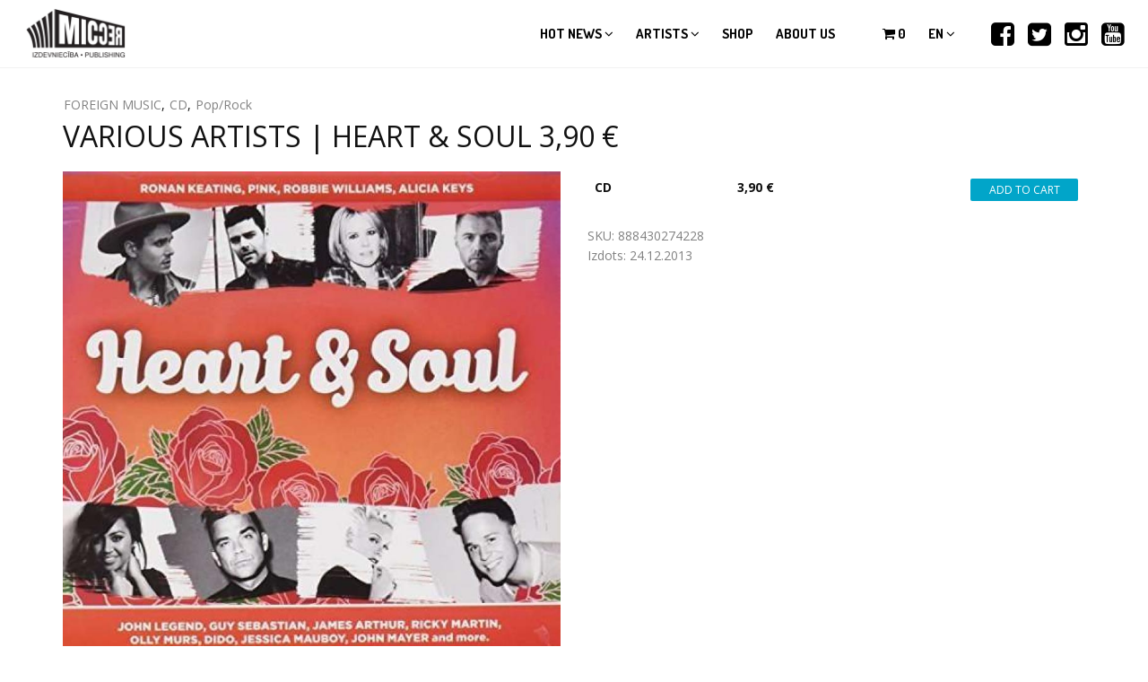

--- FILE ---
content_type: text/html; charset=utf-8
request_url: https://www.micrec.lv/en/node/16462
body_size: 8117
content:

<!DOCTYPE html>
<html  lang="en" dir="ltr"
  xmlns:og="http://ogp.me/ns#"
  xmlns:article="http://ogp.me/ns/article#"
  xmlns:book="http://ogp.me/ns/book#"
  xmlns:profile="http://ogp.me/ns/profile#"
  xmlns:video="http://ogp.me/ns/video#"
  xmlns:product="http://ogp.me/ns/product#"
  xmlns:content="http://purl.org/rss/1.0/modules/content/"
  xmlns:dc="http://purl.org/dc/terms/"
  xmlns:foaf="http://xmlns.com/foaf/0.1/"
  xmlns:rdfs="http://www.w3.org/2000/01/rdf-schema#"
  xmlns:sioc="http://rdfs.org/sioc/ns#"
  xmlns:sioct="http://rdfs.org/sioc/types#"
  xmlns:skos="http://www.w3.org/2004/02/skos/core#"
  xmlns:xsd="http://www.w3.org/2001/XMLSchema#">
<head>
  <meta http-equiv="Content-Type" content="text/html; charset=utf-8" />
<link rel="shortcut icon" href="https://www.micrec.lv/sites/all/themes/micrec/favicon.ico" type="image/vnd.microsoft.icon" />
<link rel="canonical" href="https://www.micrec.lv/en/node/16462" />
<link rel="shortlink" href="https://www.micrec.lv/en/node/16462" />
<meta property="og:type" content="album" />
<meta property="og:image" content="https://www.micrec.lv/sites/default/files/albums/0888430274228.jpg" />
<meta property="og:image:url" content="https://www.micrec.lv/sites/default/files/albums/0888430274228.jpg" />
<meta property="og:image:secure_url" content="https://www.micrec.lv/sites/default/files/albums/0888430274228.jpg" />

  <title>VARIOUS ARTISTS | HEART & SOUL 3,90 € - MICREC</title>
  <!--[if IE]><meta http-equiv='X-UA-Compatible' content='IE=edge,chrome=1'><![endif]-->
  <meta name=viewport content="width=device-width, initial-scale=1">

  <link type="text/css" rel="stylesheet" href="https://www.micrec.lv/sites/default/files/css/css_lQaZfjVpwP_oGNqdtWCSpJT1EMqXdMiU84ekLLxQnc4.css" media="all" />
<link type="text/css" rel="stylesheet" href="https://www.micrec.lv/sites/default/files/css/css_M80e03H5OApivq3Z77MpADgyAITLrBJGfaZuMvndpLs.css" media="all" />
<link type="text/css" rel="stylesheet" href="https://www.micrec.lv/sites/default/files/css/css_LNnInvcOcTrd6JstggDher9w4VP36BU9ttS4iHoDxJs.css" media="all" />
<link type="text/css" rel="stylesheet" href="//fonts.googleapis.com/css?family=Open+Sans:400italic,700italic,400,300,700|Dosis:300,400,700" media="all" />
<link type="text/css" rel="stylesheet" href="https://www.micrec.lv/sites/default/files/css/css_DUgwyo4maDdAGMJ_iG21tIywuDTeicYBrbFPMYzfVus.css" media="all" />
  
  <script>
    !function(t,e){var o,n,p,r;e.__SV||(window.posthog=e,e._i=[],e.init=function(i,s,a){function g(t,e){var o=e.split(".");2==o.length&&(t=t[o[0]],e=o[1]),t[e]=function(){t.push([e].concat(Array.prototype.slice.call(arguments,0)))}}(p=t.createElement("script")).type="text/javascript",p.crossOrigin="anonymous",p.async=!0,p.src=s.api_host.replace(".i.posthog.com","-assets.i.posthog.com")+"/static/array.js",(r=t.getElementsByTagName("script")[0]).parentNode.insertBefore(p,r);var u=e;for(void 0!==a?u=e[a]=[]:a="posthog",u.people=u.people||[],u.toString=function(t){var e="posthog";return"posthog"!==a&&(e+="."+a),t||(e+=" (stub)"),e},u.people.toString=function(){return u.toString(1)+".people (stub)"},o="init capture register register_once register_for_session unregister unregister_for_session getFeatureFlag getFeatureFlagPayload isFeatureEnabled reloadFeatureFlags updateEarlyAccessFeatureEnrollment getEarlyAccessFeatures on onFeatureFlags onSessionId getSurveys getActiveMatchingSurveys renderSurvey canRenderSurvey getNextSurveyStep identify setPersonProperties group resetGroups setPersonPropertiesForFlags resetPersonPropertiesForFlags setGroupPropertiesForFlags resetGroupPropertiesForFlags reset get_distinct_id getGroups get_session_id get_session_replay_url alias set_config startSessionRecording stopSessionRecording sessionRecordingStarted captureException loadToolbar get_property getSessionProperty createPersonProfile opt_in_capturing opt_out_capturing has_opted_in_capturing has_opted_out_capturing clear_opt_in_out_capturing debug".split(" "),n=0;n<o.length;n++)g(u,o[n]);e._i.push([i,s,a])},e.__SV=1)}(document,window.posthog||[]);
    posthog.init('phc_BMKmXX3NpxLZj3NzmKq1UWxghOQJZlpyIo3zKLkqWGe',{api_host:'https://eu.i.posthog.com', person_profiles: 'identified_only' // or 'always' to create profiles for anonymous users as well
        })
</script>

</head>
<body class="appear-animate html not-front not-logged-in no-sidebars page-node page-node- page-node-16462 node-type-album i18n-en">
  <div class="main-wrap">
    
    <noscript aria-hidden="true"><iframe src="https://www.googletagmanager.com/ns.html?id=GTM-54N3B5K6" height="0" width="0" style="display:none;visibility:hidden"></iframe></noscript>
    <div class = "page">

  
      <section  style="padding-left: 0px; " class="nd-region">
  
       

      <div class = "container-fluid">

        <div  id="Menu" class="row">     

          
                                          <div  id="top" class="col-md-12 col-lg-12 ">
                              
                                  <div class="region region-top">
      <div id="block-block-6" class="block block-block  " >
  
        
  <div class = "block-content clearfix">
    <div  class = ' text-black' style = 'background-color: #ffffff;'><!-- Navigation panel -->
<nav class="main-nav white js-stick">
  <div class="full-wrapper relative clearfix">
    <!-- Logo ( * your text or image into link tag *) -->
    <div class="nav-logo-wrap local-scroll">
      <a href="/en" class="logo">
        <img src="https://www.micrec.lv/sites/all/themes/micrec/logo.png" alt="MICREC" title="MICREC" />
      </a>
    </div>
    <div class="mobile-nav">
      <i class="fa fa-bars"></i>
    </div>

    <!-- Main Menu -->
    <div class="inner-nav desktop-nav">
      <ul class="clearlist">
        <li class="tb-megamenu-item level-1 mega menu-link-news dropdown menu-item-news"  data-id="827" data-level="1" data-type="menu_item" data-class="menu-link-news" data-xicon="" data-caption="" data-alignsub="" data-group="0" data-hidewcol="0" data-hidesub="0" id="" style="">
    <a href="/en/hot-news" class=" mn-has-sub">
        
    Hot news    <i class="fa toggle-menu-icon fa-angle-down"></i>  
  </a>
  <ul  data-class="" data-width="" class="mn-sub mn-has-multi tb-megamenu-submenu dropdown-menu mega-dropdown-menu nav-child">
  <span  class="tb-megamenu-row row-fluid">
  <li  data-class="" data-width="12" data-hidewcol="0" id="tb-megamenu-column-1" class="mn-sub-multi tb-megamenu-column span12  mega-col-nav">
  <ul  class="tb-megamenu-subnav mega-nav level-1 items-2">
  <li class="tb-megamenu-item level-2 mega"  data-id="6740" data-level="2" data-type="menu_item" data-class="" data-xicon="" data-caption="" data-alignsub="" data-group="0" data-hidewcol="0" data-hidesub="0" id="" style="">
    <a href="/en/video" class="">
        
    Video      
  </a>
  </li>

<li class="tb-megamenu-item level-2 mega"  data-id="6741" data-level="2" data-type="menu_item" data-class="" data-xicon="" data-caption="" data-alignsub="" data-group="0" data-hidewcol="0" data-hidesub="0" id="" style="">
    <a href="/en/hot-news" class="">
        
    News      
  </a>
  </li>
</ul>
</li>
</span></ul>
</li>

<li class="tb-megamenu-item level-1 mega menu-link-artists dropdown"  data-id="7191" data-level="1" data-type="menu_item" data-class="menu-link-artists" data-xicon="" data-caption="" data-alignsub="" data-group="0" data-hidewcol="0" data-hidesub="0" id="" style="">
    <a href="/en/artists/trending" class=" mn-has-sub">
        
    Artists    <i class="fa toggle-menu-icon fa-angle-down"></i>  
  </a>
  <ul  data-class="" data-width="" class="mn-sub mn-has-multi tb-megamenu-submenu dropdown-menu mega-dropdown-menu nav-child">
  <span  class="tb-megamenu-row row-fluid">
  <li  data-class="" data-width="12" data-hidewcol="0" id="tb-megamenu-column-2" class="mn-sub-multi tb-megamenu-column span12  mega-col-nav">
  <ul  class="tb-megamenu-subnav mega-nav level-1 items-2">
  <li class="tb-megamenu-item level-2 mega"  data-id="7192" data-level="2" data-type="menu_item" data-class="" data-xicon="" data-caption="" data-alignsub="" data-group="0" data-hidewcol="0" data-hidesub="0" id="" style="">
    <a href="/en/artists/trending" class="">
        
    Trending      
  </a>
  </li>

<li class="tb-megamenu-item level-2 mega"  data-id="7193" data-level="2" data-type="menu_item" data-class="" data-xicon="" data-caption="" data-alignsub="" data-group="0" data-hidewcol="0" data-hidesub="0" id="" style="">
    <a href="/en/artists/all" class="">
        
    All      
  </a>
  </li>
</ul>
</li>
</span></ul>
</li>

<li class="tb-megamenu-item level-1 mega menu-link-shop menu-item-shop"  data-id="2036" data-level="1" data-type="menu_item" data-class="menu-link-shop" data-xicon="" data-caption="" data-alignsub="" data-group="0" data-hidewcol="0" data-hidesub="0" id="" style="">
    <a href="/en/shop" class="">
        
    Shop      
  </a>
  </li>

<li class="tb-megamenu-item level-1 mega menu-link-about"  data-id="832" data-level="1" data-type="menu_item" data-class="menu-link-about" data-xicon="" data-caption="" data-alignsub="" data-group="0" data-hidewcol="0" data-hidesub="0" id="" style="">
    <a href="/en/about-us" class="">
        
    About us      
  </a>
  </li>
        <li class="menu-link-delim"><a style="height: 75px; line-height: 75px;">&nbsp;</a></li>
                          <li>
                        <div class="cart-count"><a href="/en/cart" style="height: 75px; line-height: 75px;"><i class="fa fa-shopping-cart"></i> <span class="cart-item-count">0</span></a></div>
          </li>
                          <li>
            <a href="#" style="height: 75px; line-height: 75px;" class="mn-has-sub">en <i class="fa fa-angle-down"></i></a>
            <ul class="mn-sub"><li class="lv first"><a href="/lv/ieraksts/various-artists-heart-soul-390-eu" class="language-link" xml:lang="lv">LV</a></li>
<li class="en last"><a href="/en" class="language-link locale-untranslated" xml:lang="en">EN</a></li>
</ul>          </li>
                <li class="social-link-delim">&nbsp;</li>

        <li class="social-link"><a href="https://www.facebook.com/micrecmusic" target="_blank" class=""><i class=" fa fa-facebook-square"></i></a></li>
        <li class="social-link"><a href="https://twitter.com/MicRec" target="_blank" class=""><i class=" fa fa-twitter-square"></i></a></li>
        <li class="social-link"><a href="https://www.instagram.com/micrecmusic/" target="_blank" class=""><i class=" fa fa-instagram"></i></a></li>
        <li class="social-link"><a href="https://www.youtube.com/c/micrecmusic" target="_blank" class=""><i class=" fa fa-youtube-square"></i></a></li>

      </ul>
    </div>
    <!-- End Main Menu -->
  </div>
</nav>
</div>
   </div>

  </div> <!-- /.block -->
  </div>
                
                              </div>
                                    
          
                      
          
                      
          
                      
          
                      
          
                      
          
                      
          
                      
          
                      
          
        </div>

      </div>

    
      </section>
    


      <div  class="nd-region">
  
       

      <div class = "container-fluid">

        <div  id="Content-full-width" class="row">     

          
                      
          
                      
          
                      
          
                      
          
                      
          
                      
          
                      
          
                      
          
                      
          
        </div>

      </div>

    
      </div>
    


      <div  style="padding-top: 30px; " class="nd-region">
  
       

      <div class = "container">

        <div  id="Content" class="row">     

          
                      
          
                      
          
                      
          
                                          <div  id="content" class="col-md-12 " style="padding-bottom: 50px; ">
                              
                                <div class = "container"><div class = "row"><div class = "col-md-12"></div></div></div>  <div class="region region-content">
      <div id="block-system-main" class="block block-system " >
  
        
  <div class = "block-content clearfix">
    

<div  about="/en/node/16462" typeof="sioc:Item foaf:Document" class="node node-album view-mode-full ">
        <div class="row layout-header">
      <div class="col-sm-12 ">
        <div class="field field-name-field-genre field-type-taxonomy-term-reference field-label-hidden"><a href="/en/shop/foreign-music" typeof="skos:Concept" property="rdfs:label skos:prefLabel">FOREIGN MUSIC</a>, <a href="/en/shop/foreign-music/cd" typeof="skos:Concept" property="rdfs:label skos:prefLabel">CD</a>, <a href="/en/veikals/poprock" typeof="skos:Concept" property="rdfs:label skos:prefLabel">Pop/Rock</a></div><div class="field field-name-title field-type-ds field-label-hidden"><h1>VARIOUS ARTISTS | HEART &amp; SOUL 3,90 €</h1></div>      </div>
    </div>
        <div class="row layout-content">
      <div class="col-sm-6 ">
        <div class="field field-name-field-image-album field-type-image field-label-hidden"><img typeof="foaf:Image" src="https://www.micrec.lv/sites/default/files/styles/record_cover/public/albums/0888430274228.jpg?itok=BF0_aWi_" alt="Alt" /></div>      </div>
      <div class="col-sm-6 ">
        <div class="field field-name-products-add-to-cart-list field-type-ds field-label-hidden"><div class="view view-add-to-cart-product-list view-id-add_to_cart_product_list view-display-id-panel_pane_1 view-dom-id-2f872538d1f47deb5c0eb46a701b94e9">
        
    
  <div class="clearfix"></div>
  
  
      <div class="view-content">
      <table class="views-table cols-3 table table-striped table-bordered" >
     <tbody>
            <tr >
                  <td class="views-field views-field-field-digital-product-type" >
            <strong></strong><strong>CD</strong>          </td>
                  <td class="views-field views-field-commerce-price" >
            <strong>3,90 €</strong>          </td>
                  <td class="views-field views-field-add-to-cart-form" >
            <form class="commerce-add-to-cart commerce-cart-add-to-cart-form-5407 in-stock form" enctype="multipart/form-data" action="/en/node/16462" method="post" id="commerce-cart-add-to-cart-form-5407" accept-charset="UTF-8"><div><input type="hidden" name="product_id" value="5407" />
<input type="hidden" name="form_build_id" value="form-oTf9vsMLNCKEbtZ5T-Eu53-yfrS62A3a57MVftz1wIw" />
<input type="hidden" name="form_id" value="commerce_cart_add_to_cart_form_5407" />
<div id="edit-line-item-fields" class="form-wrapper"></div><input class="input-lg round auto-width" type="hidden" name="quantity" value="1" />
<input class="btn-medium btn btn-mod btn-round form-submit" type="submit" id="edit-submit" name="op" value="Add to cart" /></div></form>          </td>
              </tr>
      </tbody>
</table>
    </div>
  
  
  
  
  
  
</div></div><div class="commerce-product-extra-field commerce-product-extra-field-sku node-16462-product-sku">  <div class="commerce-product-sku">
          <div class="commerce-product-sku-label">
        SKU:      </div>
        888430274228  </div>
</div><div class="field field-name-field-datums field-type-datetime field-label-above">Izdots: <span class="date-display-single" property="dc:date" datatype="xsd:dateTime" content="2013-12-24T02:00:00+02:00">24.12.2013</span></div>      </div>
    </div>
        <div class="row layout-bottom">
      <div class="col-sm-12 ">
        <div class="song-list clearfix"><div class="title"></div><div class="view view-record-song-list view-id-record_song_list view-display-id-panel_pane_1 view-dom-id-003a5afff43cd55b4dc8a8edfda6ffca">
        
    
  <div class="clearfix"></div>
  
  
      <div class="view-content">
        <div class="views-responsive-grid views-responsive-grid-vertical views-columns-2">
  <div class="col-sm-6 views-column-1">
      <div class="row views-row-1">
        
  <div class="views-field views-field-nothing">        <span class="field-content"><span class="no-audio"></span>
<div class="song-data">
   <span class="song-count">1. </span>
   <span class="song-title"></span>
   <div class="song-artists">
      
      
   </div>
</div>
<div class="song-links">
  <div class="song-link"></div>
  <div class="song-link"></div>
 <div class="song-link"></div>
</div>
</span>  </div>    </div>
    </div>
  </div>
    </div>
  
  
  
  
  
  
</div></div><div class="field field-name-service-links field-type-ds field-label-hidden">  <div id="block-service-links-service-links" class="block block-service-links " >
  
        
  <div class = "block-content clearfix">
    <div class="service-links"><div class="item-list"><ul><li class="first"><a href="http://www.facebook.com/plugins/like.php?href=https%3A//www.micrec.lv/en/node/16462&amp;layout=button_count&amp;show_faces=false&amp;action=like&amp;colorscheme=light&amp;width=72&amp;height=21&amp;font=&amp;locale=" title="I Like it" class="service-links-facebook-like" rel="nofollow" target="_blank"><span class="element-invisible">Facebook Like</span></a></li>
<li><a href="http://www.facebook.com/sharer.php" title="Share this post on Facebook" class="service-links-facebook-share" rel="https://www.micrec.lv/en/node/16462" target="_blank"><span class="element-invisible">Share on Facebook</span></a></li>
<li><a href="http://twitter.com/share?url=https%3A//www.micrec.lv/en/node/16462&amp;count=horizontal&amp;via=&amp;text=VARIOUS%20ARTISTS%20%7C%20HEART%20%26%20SOUL%203%2C90%20%E2%82%AC&amp;counturl=https%3A//www.micrec.lv/en/node/16462" class="twitter-share-button service-links-twitter-widget" title="Tweet This" rel="nofollow" target="_blank"><span class="element-invisible">Tweet Widget</span></a></li>
<li class="last"><a href="http://www.draugiem.lv/say/ext/add.php?title=VARIOUS%20ARTISTS%20%7C%20HEART%20%26%20SOUL%203%2C90%20%E2%82%AC&amp;link=https%3A//www.micrec.lv/en/node/16462&amp;titlePrefix=MICREC" title="Iesaki Draugiem.lv" class="service-links--lv-draugiem" rel="nofollow" target="_blank"><img typeof="foaf:Image" src="https://www.micrec.lv/sites/all/modules/contrib/service_links/images/_lv_draugiem.png" alt="Draugiem.lv logo" /> Draugiem.lv</a></li>
</ul></div></div>  </div>

  </div> <!-- /.block -->
</div><div class="view view-related-records view-id-related_records view-display-id-panel_pane_1 view-dom-id-04f1a2121bb3c0c9d859557a357b713e">
        
    
  <div class="clearfix"></div>
  
  
  
  
  
  
  
  
</div>      </div>
    </div>
  </div>


<!-- Needed to activate display suite support on forms -->
  </div>

  </div> <!-- /.block -->
  </div>
                
                              </div>
                                    
          
                      
          
                      
          
                      
          
                      
          
                      
          
        </div>

      </div>

    
      </div>
    


      <footer  style="padding-top: 30px; padding-bottom: 30px; " class="nd-region">
  
       

      <div class = "container">

        <div  id="Footer" class="row">     

          
                      
          
                      
          
                      
          
                      
          
                      
          
                                          <div  class="col-md-7 col-lg-7 " id="block-1">
                              
                                  <div id="block-block-1" class="block block-block " >
  
        
  <div class = "block-content clearfix">
    <p><strong>MICREC</strong></p>
<p>2 Sampetera Str., Riga, LV-1046, Latvia</p>
<p>Office Phone  - <a href="tel:+37125676743">25 676 743</a></p>
<!--<p>Phone in music store “Mikrofons”, t/c Spice -&nbsp;<a href="tel:+37167455297">67 455 297</a></p>--><p><a href="/en/about-us#darbinieki">Employee contacts</a>   |   <a href="https://maps.google.com/maps/ms?msa=0&amp;msid=201630839773949843186.0004cc07dda8d5ba6b1e5&amp;hl=en&amp;ie=UTF8&amp;t=m&amp;ll=56.955179,24.082975&amp;spn=0.014041,0.082312&amp;z=14&amp;source=embed" target="_blank">Map</a></p>
  </div>

  </div> <!-- /.block -->
                
                              </div>
                                    
          
                                          <div  class="col-md-5 col-lg-5 " id="block-9">
                              
                                  <div id="block-block-9" class="block block-block " >
  
        
  <div class = "block-content clearfix">
    <div class = "home-content"><div  class = ' home-text' style = 'padding-left: 20px; padding-right: 20px; padding-top: 20px; padding-bottom: 20px;'>
<a href="https://www.youtube.com/c/micrecmusic" target = "_blank" class = ""><i  class = ' fa fa-youtube-square pull-right' target = '1' style = "font-size:32px;"></i></a>
<a href="https://www.instagram.com/micrecmusic/" target = "_blank" class = ""><i  class = ' fa fa-instagram pull-right' target = '1' style = "font-size:32px;"></i></a>
<a href="https://twitter.com/MicRec" target = "_blank" class = ""><i  class = ' fa fa-twitter-square pull-right' target = '1' style = "font-size:32px;"></i></a>
<a href="https://www.facebook.com/micrecmusic" target = "_blank" class = ""><i  class = ' fa fa-facebook-square pull-right' target = '1' style = "font-size:32px;"></i></a>
</div></div>
   </div>

  </div> <!-- /.block -->
                
                              </div>
                                    
          
                                          <div  id="footer" class="col-md-12 " style="padding-top: 15px; padding-bottom: 15px; ">
                              
                                  <div class="region region-footer">
      <div id="block-block-13" class="block block-block " >
  
        
  <div class = "block-content clearfix">
    <span  align = 'left' style = 'margin-left: -10px;'><img style="width:300px" typeof="foaf:Image" src="https://www.micrec.lv/sites/default/files/mastercard-visa-sec_1.png" alt="Alt" title="" /></span>
   </div>

  </div> <!-- /.block -->
  </div>
                
                              </div>
                                    
          
                                          <div  class="col-md-12 col-lg-12 " id="block-2">
                              
                                  <div id="block-block-2" class="block block-block block-copyright " >
  
        
  <div class = "block-content clearfix">
    <p class="rteright" style="text-align: right;">© 2025 Publishing House MicRec. All rights reserved&nbsp;&nbsp;/&nbsp;&nbsp;Developed by <a href="http://profero.lv" target="_blank">Profero</a></p>  </div>

  </div> <!-- /.block -->
                
                              </div>
                                    
          
        </div>

      </div>

    
      </footer>
    


  <div class="local-scroll">
    <a href="#top" class="link-to-top"><i class="fa fa-caret-up"></i></a>
  </div>

</div>    <script src="//maps.googleapis.com/maps/api/js?key=AIzaSyBwz2NFqyxZDtekjBqHXv_sOr6lfH2hSPw" type="text/javascript"></script>
    <script type="text/javascript" src="https://www.micrec.lv/sites/default/files/js/js_tAZTZfd_G5vqA4ZVMf-JxwMXw8ICdfF6Qn8lDJDX0Ps.js"></script>
<script type="text/javascript" src="https://www.micrec.lv/sites/default/files/js/js_kDYdUlvHuqwvlx8zVGsBR6d65qaWNDz6-iw_BAAbuLI.js"></script>
<script type="text/javascript" src="https://www.micrec.lv/sites/default/files/js/js_cHRi6HJkg980ceEAyqo8EUrBqIrUDa0n_mHBsAI1m40.js"></script>
<script type="text/javascript" src="https://www.micrec.lv/sites/default/files/js/js_94PWmwdUtsySRX9FkupX-opW8QDk-8U8UzPhRDU9c4Q.js"></script>
<script type="text/javascript" src="https://www.micrec.lv/sites/default/files/js/js_MsXyI5SfHt3QHyilJU27NnUOt4_lyeO2UkFUhsfCvg0.js"></script>
<script type="text/javascript" src="https://www.micrec.lv/sites/default/files/js/js_alYPJvhodn34EVmccnYFjzzR05AsYXOWIyDq6Naan-Q.js"></script>
<script type="text/javascript">
<!--//--><![CDATA[//><!--
jQuery.extend(Drupal.settings, {"basePath":"\/","pathPrefix":"en\/","setHasJsCookie":0,"ajaxPageState":{"theme":"micrec","theme_token":"WGFajWUVuCXS4MIi_EenONittsDgMN7xq7j0HgTnlbM","jquery_version":"2.1","js":{"https:\/\/www.micrec.lv\/sites\/default\/files\/google_tag\/micrec_lv\/google_tag.script.js":1,"sites\/all\/modules\/contrib\/jquery_update\/replace\/jquery\/2.1\/jquery.min.js":1,"misc\/jquery-extend-3.4.0.js":1,"misc\/jquery-html-prefilter-3.5.0-backport.js":1,"misc\/jquery.once.js":1,"misc\/drupal.js":1,"sites\/all\/libraries\/fitvids\/jquery.fitvids.js":1,"sites\/all\/modules\/contrib\/jquery_update\/replace\/ui\/external\/jquery.cookie.js":1,"sites\/all\/modules\/contrib\/jquery_update\/replace\/jquery.form\/4\/jquery.form.min.js":1,"misc\/ajax.js":1,"sites\/all\/modules\/contrib\/jquery_update\/js\/jquery_update.js":1,"sites\/all\/modules\/contrib\/commerce_add_to_cart_confirmation\/js\/commerce_add_to_cart_confirmation.js":1,"sites\/all\/modules\/contrib\/fitvids\/fitvids.js":1,"sites\/all\/modules\/contrib\/simpleads\/simpleads.js":1,"sites\/all\/modules\/contrib\/extlink\/extlink.js":1,"sites\/all\/libraries\/bootstrap\/js\/bootstrap.min.js":1,"sites\/all\/modules\/contrib\/fancybox\/fancybox.js":1,"sites\/all\/libraries\/fancybox\/source\/jquery.fancybox.pack.js":1,"sites\/all\/libraries\/fancybox\/lib\/jquery.mousewheel.pack.js":1,"sites\/all\/libraries\/fancybox\/source\/helpers\/jquery.fancybox-media.js":1,"sites\/all\/modules\/contrib\/service_links\/js\/twitter_button.js":1,"sites\/all\/modules\/contrib\/service_links\/js\/facebook_like.js":1,"sites\/all\/modules\/contrib\/views\/js\/base.js":1,"sites\/all\/modules\/contrib\/service_links\/js\/facebook_share.js":1,"misc\/progress.js":1,"sites\/all\/modules\/contrib\/views\/js\/ajax_view.js":1,"sites\/all\/themes\/rhythm\/js\/jquery.easing.1.3.js":1,"sites\/all\/themes\/rhythm\/js\/jquery.scrollTo.min.js":1,"sites\/all\/themes\/rhythm\/js\/jquery.localScroll.min.js":1,"sites\/all\/themes\/rhythm\/js\/jquery.viewport.mini.js":1,"sites\/all\/themes\/rhythm\/js\/jquery.countTo.js":1,"sites\/all\/themes\/rhythm\/js\/jquery.appear.js":1,"sites\/all\/themes\/rhythm\/js\/jquery.sticky.js":1,"sites\/all\/themes\/rhythm\/js\/jquery.parallax-1.1.3.js":1,"sites\/all\/themes\/rhythm\/js\/jquery.fitvids.js":1,"sites\/all\/themes\/rhythm\/js\/owl.carousel.min.js":1,"sites\/all\/themes\/rhythm\/js\/isotope.pkgd.min.js":1,"sites\/all\/themes\/rhythm\/js\/imagesloaded.pkgd.min.js":1,"sites\/all\/themes\/rhythm\/js\/jquery.magnific-popup.min.js":1,"sites\/all\/themes\/rhythm\/js\/gmap3.min.js":1,"sites\/all\/themes\/rhythm\/js\/wow.min.js":1,"sites\/all\/themes\/rhythm\/js\/masonry.pkgd.min.js":1,"sites\/all\/themes\/rhythm\/js\/jquery.simple-text-rotator.min.js":1,"sites\/all\/themes\/rhythm\/js\/jquery.mb.YTPlayer.js":1,"sites\/all\/themes\/rhythm\/js\/all.js":1,"sites\/all\/themes\/rhythm\/js\/drupal.js":1,"sites\/all\/themes\/micrec\/js\/micrec.js":1,"sites\/all\/themes\/micrec\/js\/bootbox.min.js":1},"css":{"modules\/system\/system.base.css":1,"sites\/all\/modules\/contrib\/commerce_add_to_cart_confirmation\/css\/commerce_add_to_cart_confirmation.css":1,"sites\/all\/modules\/contrib\/date\/date_api\/date.css":1,"sites\/all\/modules\/contrib\/date\/date_popup\/themes\/datepicker.1.7.css":1,"modules\/field\/theme\/field.css":1,"sites\/all\/modules\/contrib\/fitvids\/fitvids.css":1,"modules\/node\/node.css":1,"sites\/all\/modules\/contrib\/simpleads\/simpleads.css":1,"modules\/user\/user.css":1,"sites\/all\/modules\/contrib\/video_filter\/video_filter.css":1,"sites\/all\/modules\/contrib\/extlink\/extlink.css":1,"sites\/all\/modules\/contrib\/views\/css\/views.css":1,"sites\/all\/modules\/contrib\/ckeditor\/css\/ckeditor.css":1,"sites\/all\/libraries\/bootstrap\/css\/bootstrap.min.css":1,"sites\/all\/libraries\/bootstrap\/css\/bootstrap-theme.min.css":1,"sites\/all\/modules\/contrib\/ctools\/css\/ctools.css":1,"sites\/all\/libraries\/fancybox\/source\/jquery.fancybox.css":1,"sites\/all\/modules\/contrib\/field_group\/field_group.field_ui.css":1,"sites\/all\/modules\/contrib\/commerce\/commerce\/modules\/product\/theme\/commerce_product.theme.css":1,"\/\/fonts.googleapis.com\/css?family=Open+Sans:400italic,700italic,400,300,700|Dosis:300,400,700":1,"sites\/all\/themes\/rhythm\/css\/bootstrap.min.css":1,"sites\/all\/themes\/rhythm\/css\/style.css":1,"sites\/all\/themes\/rhythm\/css\/style-responsive.css":1,"sites\/all\/themes\/rhythm\/css\/animate.min.css":1,"sites\/all\/themes\/rhythm\/css\/vertical-rhythm.min.css":1,"sites\/all\/themes\/rhythm\/css\/owl.carousel.css":1,"sites\/all\/themes\/rhythm\/css\/magnific-popup.css":1,"sites\/all\/themes\/rhythm\/css\/YTPlayer.css":1,"sites\/all\/themes\/rhythm\/css\/drupal.css":1,"sites\/all\/themes\/micrec\/css\/micrec.css":1}},"fancybox":{"options":{"padding":0,"width":853,"height":480},"helpers":{"media":[]},"selectors":[".views-field-field-video a",".field-video a"]},"ws_fs":{"type":"button_count","app_id":"150123828484431","css":""},"ws_fl":{"width":72,"height":21},"simpleads":{"url":{"ckeditor":"\/en\/simpleads\/dashboard\/ckeditor"},"modulepath":"sites\/all\/modules\/contrib\/simpleads"},"video_filter":{"url":{"ckeditor":"\/en\/video_filter\/dashboard\/ckeditor"},"instructions_url":"\/en\/video_filter\/instructions","modulepath":"sites\/all\/modules\/contrib\/video_filter"},"better_exposed_filters":{"views":{"record_song_list":{"displays":{"panel_pane_1":{"filters":[]}}},"related_records":{"displays":{"panel_pane_1":{"filters":[]}}},"add_to_cart_product_list":{"displays":{"panel_pane_1":{"filters":[]}}}}},"urlIsAjaxTrusted":{"\/en\/node\/16462":true,"\/en\/views\/ajax":true},"views":{"ajax_path":"\/en\/views\/ajax","ajaxViews":{"views_dom_id:b39462d3099d2dcad31a1da566e52bc5":{"view_name":"aktuali","view_display_id":"entity_view_1","view_args":"16462","view_path":"node\/16462","view_base_path":"node\/16462","view_dom_id":"b39462d3099d2dcad31a1da566e52bc5","pager_element":0}}},"fitvids":{"custom_domains":[],"selectors":["body"],"simplifymarkup":true},"extlink":{"extTarget":"_blank","extClass":0,"extLabel":"(link is external)","extImgClass":0,"extSubdomains":1,"extExclude":"","extInclude":"","extCssExclude":"","extCssExplicit":"","extAlert":0,"extAlertText":"This link will take you to an external web site. We are not responsible for their content.","mailtoClass":"mailto","mailtoLabel":"(link sends e-mail)"},"theme_path":"sites\/all\/themes\/rhythm","base_path":"\/"});
//--><!]]>
</script>
    <!--[if lt IE 10]><script type="text/javascript" src="/sites/all/themes/rhythm/js/placeholder.js"></script><![endif]-->
      </div>
</body>
</html>

--- FILE ---
content_type: text/css
request_url: https://www.micrec.lv/sites/default/files/css/css_M80e03H5OApivq3Z77MpADgyAITLrBJGfaZuMvndpLs.css
body_size: 3246
content:
div.commerce_add_to_cart_confirmation_overlay{background:transparent url(/sites/all/modules/contrib/commerce_add_to_cart_confirmation/images/bg_add_to_cart_overlay.png) left top;height:100%;left:0;position:fixed;top:0;width:100%;z-index:200;}div.messages.commerce-add-to-cart-confirmation{background-color:white;border-color:#6bb0cb;-webkit-border-radius:3px;-moz-border-radius:3px;border-radius:3px;-moz-box-shadow:0 2px 15px #57595a;-webkit-box-shadow:0 2px 15px #57595a;box-shadow:0 2px 15px #57595a;filter:progid:DXImageTransform.Microsoft.Shadow(color='#57595A',direction='180',strength='5');color:#aeaaa5;left:50%;margin-left:-20% !important;overflow:hidden;padding:0;position:absolute;width:450px;z-index:201;}div.messages.commerce-add-to-cart-confirmation .message-inner .commerce-add-to-cart-confirmation-close{background:url(/sites/all/modules/contrib/commerce_add_to_cart_confirmation/images/btn_add-to-cart-close.png) no-repeat 0 0;display:block;height:17px;position:absolute;right:15px;top:15px;width:18px;}div.messages.commerce-add-to-cart-confirmation .message-inner .added-product-title{color:#2698f2;float:left;font-size:14px;font-weight:bold;padding:10px 30px 10px 20px;text-align:center;text-transform:uppercase;width:55%;}div.messages.commerce-add-to-cart-confirmation .message-inner .button-wrapper{background-color:#e4eef3;height:100%;padding:40px 30px;position:absolute;right:0;width:25%;}div.messages.commerce-add-to-cart-confirmation .message-inner .button-wrapper:after{clear:both;content:".";display:block;height:0;visibility:hidden;}div.messages.commerce-add-to-cart-confirmation .message-inner .button-wrapper .button{-webkit-border-radius:3px;-moz-border-radius:3px;border-radius:3px;color:white;font-weight:bold;margin-bottom:10px;padding:10px;text-align:center;}div.messages.commerce-add-to-cart-confirmation .message-inner .button-wrapper .button.checkout{background-color:#2698f2;}div.messages.commerce-add-to-cart-confirmation .message-inner .button-wrapper .button.continue{background-color:#b3b3b3;}div.messages.commerce-add-to-cart-confirmation .message-inner .button-wrapper .button.continue .commerce-add-to-cart-confirmation-close{background:none;height:auto;position:static;width:auto;}div.messages.commerce-add-to-cart-confirmation .message-inner .button-wrapper .button.checkout:hover,div.messages.commerce-add-to-cart-confirmation .message-inner .button-wrapper .button.continue:hover{cursor:pointer;}div.messages.commerce-add-to-cart-confirmation .message-inner .button-wrapper .button a{color:white;display:block;font-weight:bold;word-wrap:break-word;}div.messages.commerce-add-to-cart-confirmation .view-confirm-message-product-display{clear:both;}div.messages.commerce-add-to-cart-confirmation .view-confirm-message-product-display .view-content{padding:15px;position:relative;width:55%;}div.messages.commerce-add-to-cart-confirmation .view-confirm-message-product-display .view-content .content .field-name-field-images{position:relative;width:130px;}div.messages.commerce-add-to-cart-confirmation .view-confirm-message-product-display .view-content .content .field-name-field-images img{border:#d7d7d7 solid 1px;}div.messages.commerce-add-to-cart-confirmation .view-confirm-message-product-display .view-content .commerce-product-sku .commerce-product-sku-label,div.messages.commerce-add-to-cart-confirmation .view-confirm-message-product-display .view-content .field .views-label,div.messages.commerce-add-to-cart-confirmation .view-confirm-message-product-display .view-content .field .field-label{color:#878380;float:left;font-size:12px;font-weight:bold;padding-right:5px;}div.messages.commerce-add-to-cart-confirmation .view-confirm-message-product-display .view-content .field{clear:both;margin:0;text-align:left;}div.messages.commerce-add-to-cart-confirmation .view-confirm-message-product-display .view-content .field .field-label{display:inline;float:left;}div.messages.commerce-add-to-cart-confirmation .view-confirm-message-product-display .view-content .views-field-commerce-total{clear:both;font-size:20px;margin-top:25px;}div.messages.commerce-add-to-cart-confirmation .view-confirm-message-product-display .view-content .views-field-commerce-total .views-label{float:left;padding-right:5px;}div.messages.commerce-add-to-cart-confirmation .view-confirm-message-product-display .view-content .views-field-commerce-total .field-content{color:#2698f2;display:inline;float:right;}
.container-inline-date{clear:both;}.container-inline-date .form-item{float:none;margin:0;padding:0;}.container-inline-date > .form-item{display:inline-block;margin-right:0.5em;vertical-align:top;}fieldset.date-combo .container-inline-date > .form-item{margin-bottom:10px;}.container-inline-date .form-item .form-item{float:left;}.container-inline-date .form-item,.container-inline-date .form-item input{width:auto;}.container-inline-date .description{clear:both;}.container-inline-date .form-item input,.container-inline-date .form-item select,.container-inline-date .form-item option{margin-right:5px;}.container-inline-date .date-spacer{margin-left:-5px;}.views-right-60 .container-inline-date div{margin:0;padding:0;}.container-inline-date .date-timezone .form-item{clear:both;float:none;width:auto;}.container-inline-date .date-padding{float:left;}fieldset.date-combo .container-inline-date .date-padding{padding:10px;}.views-exposed-form .container-inline-date .date-padding{padding:0;}#calendar_div,#calendar_div td,#calendar_div th{margin:0;padding:0;}#calendar_div,.calendar_control,.calendar_links,.calendar_header,.calendar{border-collapse:separate;margin:0;width:185px;}.calendar td{padding:0;}span.date-display-single{}span.date-display-start{}span.date-display-end{}.date-prefix-inline{display:inline-block;}.date-clear{clear:both;display:block;float:none;}.date-no-float{clear:both;float:none;width:98%;}.date-float{clear:none;float:left;width:auto;}.date-float .form-type-checkbox{padding-right:1em;}.form-type-date-select .form-type-select[class*=hour]{margin-left:.75em;}.date-container .date-format-delete{float:left;margin-top:1.8em;margin-left:1.5em;}.date-container .date-format-name{float:left;}.date-container .date-format-type{float:left;padding-left:10px;}.date-container .select-container{clear:left;float:left;}div.date-calendar-day{background:#F3F3F3;border-top:1px solid #EEE;border-left:1px solid #EEE;border-right:1px solid #BBB;border-bottom:1px solid #BBB;color:#999;float:left;line-height:1;margin:6px 10px 0 0;text-align:center;width:40px;}div.date-calendar-day span{display:block;text-align:center;}div.date-calendar-day span.month{background-color:#B5BEBE;color:white;font-size:.9em;padding:2px;text-transform:uppercase;}div.date-calendar-day span.day{font-size:2em;font-weight:bold;}div.date-calendar-day span.year{font-size:.9em;padding:2px;}.date-form-element-content-multiline{padding:10px;border:1px solid #CCC;}.form-item.form-item-instance-widget-settings-input-format-custom,.form-item.form-item-field-settings-enddate-required{margin-left:1.3em;}#edit-field-settings-granularity .form-type-checkbox{margin-right:.6em;}.date-year-range-select{margin-right:1em;}
#ui-datepicker-div{font-size:100%;font-family:Verdana,sans-serif;background:#eee;border-right:2px #666 solid;border-bottom:2px #666 solid;z-index:9999;}.ui-datepicker{width:17em;padding:.2em .2em 0;}.ui-datepicker .ui-datepicker-header{position:relative;padding:.2em 0;}.ui-datepicker .ui-datepicker-prev,.ui-datepicker .ui-datepicker-next{position:absolute;top:2px;width:1.8em;height:1.8em;}.ui-datepicker .ui-datepicker-prev-hover,.ui-datepicker .ui-datepicker-next-hover{top:1px;}.ui-datepicker .ui-datepicker-prev{left:2px;}.ui-datepicker .ui-datepicker-next{right:2px;}.ui-datepicker .ui-datepicker-prev-hover{left:1px;}.ui-datepicker .ui-datepicker-next-hover{right:1px;}.ui-datepicker .ui-datepicker-prev span,.ui-datepicker .ui-datepicker-next span{display:block;position:absolute;left:50%;margin-left:-8px;top:50%;margin-top:-8px;}.ui-datepicker .ui-datepicker-title{margin:0 2.3em;line-height:1.8em;text-align:center;}.ui-datepicker .ui-datepicker-title select{float:left;font-size:1em;margin:1px 0;}.ui-datepicker select.ui-datepicker-month-year{width:100%;}.ui-datepicker select.ui-datepicker-month,.ui-datepicker select.ui-datepicker-year{width:49%;}.ui-datepicker .ui-datepicker-title select.ui-datepicker-year{float:right;}.ui-datepicker table{width:100%;font-size:.9em;border-collapse:collapse;margin:0 0 .4em;}.ui-datepicker th{padding:.7em .3em;text-align:center;font-weight:bold;border:0;}.ui-datepicker td{border:0;padding:1px;}.ui-datepicker td span,.ui-datepicker td a{display:block;padding:.2em;text-align:right;text-decoration:none;}.ui-datepicker .ui-datepicker-buttonpane{background-image:none;margin:.7em 0 0 0;padding:0 .2em;border-left:0;border-right:0;border-bottom:0;}.ui-datepicker .ui-datepicker-buttonpane button{float:right;margin:.5em .2em .4em;cursor:pointer;padding:.2em .6em .3em .6em;width:auto;overflow:visible;}.ui-datepicker .ui-datepicker-buttonpane button.ui-datepicker-current{float:left;}.ui-datepicker.ui-datepicker-multi{width:auto;}.ui-datepicker-multi .ui-datepicker-group{float:left;}.ui-datepicker-multi .ui-datepicker-group table{width:95%;margin:0 auto .4em;}.ui-datepicker-multi-2 .ui-datepicker-group{width:50%;}.ui-datepicker-multi-3 .ui-datepicker-group{width:33.3%;}.ui-datepicker-multi-4 .ui-datepicker-group{width:25%;}.ui-datepicker-multi .ui-datepicker-group-last .ui-datepicker-header{border-left-width:0;}.ui-datepicker-multi .ui-datepicker-group-middle .ui-datepicker-header{border-left-width:0;}.ui-datepicker-multi .ui-datepicker-buttonpane{clear:left;}.ui-datepicker-row-break{clear:both;width:100%;}.ui-datepicker-rtl{direction:rtl;}.ui-datepicker-rtl .ui-datepicker-prev{right:2px;left:auto;}.ui-datepicker-rtl .ui-datepicker-next{left:2px;right:auto;}.ui-datepicker-rtl .ui-datepicker-prev:hover{right:1px;left:auto;}.ui-datepicker-rtl .ui-datepicker-next:hover{left:1px;right:auto;}.ui-datepicker-rtl .ui-datepicker-buttonpane{clear:right;}.ui-datepicker-rtl .ui-datepicker-buttonpane button{float:left;}.ui-datepicker-rtl .ui-datepicker-buttonpane button.ui-datepicker-current{float:right;}.ui-datepicker-rtl .ui-datepicker-group{float:right;}.ui-datepicker-rtl .ui-datepicker-group-last .ui-datepicker-header{border-right-width:0;border-left-width:1px;}.ui-datepicker-rtl .ui-datepicker-group-middle .ui-datepicker-header{border-right-width:0;border-left-width:1px;}
.field .field-label{font-weight:bold;}.field-label-inline .field-label,.field-label-inline .field-items{float:left;}form .field-multiple-table{margin:0;}form .field-multiple-table th.field-label{padding-left:0;}form .field-multiple-table td.field-multiple-drag{width:30px;padding-right:0;}form .field-multiple-table td.field-multiple-drag a.tabledrag-handle{padding-right:.5em;}form .field-add-more-submit{margin:.5em 0 0;}
.cke.cke_chrome{visibility:inherit;}
.node-unpublished{background-color:#fff4f4;}.preview .node{background-color:#ffffea;}td.revision-current{background:#ffc;}
form#simpleads-node-form #edit-field-ad-flash,form#simpleads-node-form #edit-field-ad-text,form#simpleads-node-form #edit-field-ad-image,form#simpleads-node-form #edit-field-ad-url-taget,form#simpleads-node-form #edit-field-ad-url{display:none;}form#simpleads-node-form #edit-field-ad-url{}form#simpleads-node-form #edit-field-ad-url-taget{margin-top:-10px;}form#simpleads-node-form #edit-field-ad-flash .form-item,form#simpleads-node-form #edit-field-ad-text .form-item,form#simpleads-node-form #edit-field-ad-image .form-item,form#simpleads-node-form #edit-field-ad-url-taget .form-item,form#simpleads-node-form #edit-field-ad-url .form-item{background-color:#eeeeee;padding-left:10px;padding-right:10px;}form#block-admin-configure #ads_rotation_settings,form#block-admin-configure #ads_rotation_settings .form-item-ads-rotation-dely{display:none;}form#block-admin-configure #ads_rotation_settings .form-item{background-color:#eeeeee;padding-left:10px;padding-right:10px;}
#permissions td.module{font-weight:bold;}#permissions td.permission{padding-left:1.5em;}#permissions tr.odd .form-item,#permissions tr.even .form-item{white-space:normal;}#user-admin-settings fieldset .fieldset-description{font-size:0.85em;padding-bottom:.5em;}#user-admin-roles td.edit-name{clear:both;}#user-admin-roles .form-item-name{float:left;margin-right:1em;}.password-strength{width:17em;float:right;margin-top:1.4em;}.password-strength-title{display:inline;}.password-strength-text{float:right;font-weight:bold;}.password-indicator{background-color:#C4C4C4;height:0.3em;width:100%;}.password-indicator div{height:100%;width:0%;background-color:#47C965;}input.password-confirm,input.password-field{width:16em;margin-bottom:0.4em;}div.password-confirm{float:right;margin-top:1.5em;visibility:hidden;width:17em;}div.form-item div.password-suggestions{padding:0.2em 0.5em;margin:0.7em 0;width:38.5em;border:1px solid #B4B4B4;}div.password-suggestions ul{margin-bottom:0;}.confirm-parent,.password-parent{clear:left;margin:0;width:36.3em;}.profile{clear:both;margin:1em 0;}.profile .user-picture{float:right;margin:0 1em 1em 0;}.profile h3{border-bottom:1px solid #ccc;}.profile dl{margin:0 0 1.5em 0;}.profile dt{margin:0 0 0.2em 0;font-weight:bold;}.profile dd{margin:0 0 1em 0;}
.video-left{float:left;}.video-right{float:right;}.video-center{display:block;margin:0 auto;}
span.ext{background:url(/sites/all/modules/contrib/extlink/extlink_s.png) 2px center no-repeat;width:10px;height:10px;padding-right:12px;text-decoration:none;}span.mailto{background:url(/sites/all/modules/contrib/extlink/extlink_s.png) -20px center no-repeat;width:10px;height:10px;padding-right:12px;text-decoration:none;}@media print{span.ext,span.mailto{display:none;padding:0;}}
.views-exposed-form .views-exposed-widget{float:left;padding:.5em 1em 0 0;}.views-exposed-form .views-exposed-widget .form-submit{margin-top:1.6em;}.views-exposed-form .form-item,.views-exposed-form .form-submit{margin-top:0;margin-bottom:0;}.views-exposed-form label{font-weight:bold;}.views-exposed-widgets{margin-bottom:.5em;}.views-align-left{text-align:left;}.views-align-right{text-align:right;}.views-align-center{text-align:center;}.views-view-grid tbody{border-top:none;}.view .progress-disabled{float:none;}
.rteindent1{margin-left:40px;}.rteindent2{margin-left:80px;}.rteindent3{margin-left:120px;}.rteindent4{margin-left:160px;}.rteleft{text-align:left;}.rteright{text-align:right;}.rtecenter{text-align:center;}.rtejustify{text-align:justify;}.ibimage_left{float:left;}.ibimage_right{float:right;}


--- FILE ---
content_type: text/css
request_url: https://www.micrec.lv/sites/default/files/css/css_DUgwyo4maDdAGMJ_iG21tIywuDTeicYBrbFPMYzfVus.css
body_size: 56538
content:
@import url(//fonts.googleapis.com/css?family=Open+Sans:400italic,700italic,400,300,700);@import url(//fonts.googleapis.com/css?family=Dosis:300,400,700);html{font-family:sans-serif;-ms-text-size-adjust:100%;-webkit-text-size-adjust:100%}body{margin:0}article,aside,details,figcaption,figure,footer,header,hgroup,main,menu,nav,section,summary{display:block}audio,canvas,progress,video{display:inline-block;vertical-align:baseline}audio:not([controls]){display:none;height:0}[hidden],template{display:none}a{background-color:transparent}a:active,a:hover{outline:0}abbr[title]{border-bottom:1px dotted}b,strong{font-weight:bold}dfn{font-style:italic}h1{font-size:2em;margin:0.67em 0}mark{background:#ff0;color:#000}small{font-size:80%}sub,sup{font-size:75%;line-height:0;position:relative;vertical-align:baseline}sup{top:-0.5em}sub{bottom:-0.25em}img{border:0}svg:not(:root){overflow:hidden}figure{margin:1em 40px}hr{-moz-box-sizing:content-box;-webkit-box-sizing:content-box;box-sizing:content-box;height:0}pre{overflow:auto}code,kbd,pre,samp{font-family:monospace,monospace;font-size:1em}button,input,optgroup,select,textarea{color:inherit;font:inherit;margin:0}button{overflow:visible}button,select{text-transform:none}button,html input[type="button"],input[type="reset"],input[type="submit"]{-webkit-appearance:button;cursor:pointer}button[disabled],html input[disabled]{cursor:default}button::-moz-focus-inner,input::-moz-focus-inner{border:0;padding:0}input{line-height:normal}input[type="checkbox"],input[type="radio"]{-webkit-box-sizing:border-box;-moz-box-sizing:border-box;box-sizing:border-box;padding:0}input[type="number"]::-webkit-inner-spin-button,input[type="number"]::-webkit-outer-spin-button{height:auto}input[type="search"]{-webkit-appearance:textfield;-moz-box-sizing:content-box;-webkit-box-sizing:content-box;box-sizing:content-box}input[type="search"]::-webkit-search-cancel-button,input[type="search"]::-webkit-search-decoration{-webkit-appearance:none}fieldset{border:1px solid #c0c0c0;margin:0 2px;padding:0.35em 0.625em 0.75em}legend{border:0;padding:0}textarea{overflow:auto}optgroup{font-weight:bold}table{border-collapse:collapse;border-spacing:0}td,th{padding:0}@media print{*,*:before,*:after{background:transparent !important;color:#000 !important;-webkit-box-shadow:none !important;box-shadow:none !important;text-shadow:none !important}a,a:visited{text-decoration:underline}a[href]:after{content:" (" attr(href) ")"}abbr[title]:after{content:" (" attr(title) ")"}a[href^="#"]:after,a[href^="javascript:"]:after{content:""}pre,blockquote{border:1px solid #999;page-break-inside:avoid}thead{display:table-header-group}tr,img{page-break-inside:avoid}img{max-width:100% !important}p,h2,h3{orphans:3;widows:3}h2,h3{page-break-after:avoid}select{background:#fff !important}.navbar{display:none}.btn>.caret,.dropup>.btn>.caret{border-top-color:#000 !important}.label{border:1px solid #000}.table{border-collapse:collapse !important}.table td,.table th{background-color:#fff !important}.table-bordered th,.table-bordered td{border:1px solid #ddd !important}}*{-webkit-box-sizing:border-box;-moz-box-sizing:border-box;box-sizing:border-box}*:before,*:after{-webkit-box-sizing:border-box;-moz-box-sizing:border-box;box-sizing:border-box}html{font-size:10px;-webkit-tap-highlight-color:rgba(0,0,0,0)}body{font-family:"Helvetica Neue",Helvetica,Arial,sans-serif;font-size:14px;line-height:1.42857143;color:#333;background-color:#fff}input,button,select,textarea{font-family:inherit;font-size:inherit;line-height:inherit}a{color:#337ab7;text-decoration:none}a:hover,a:focus{color:#23527c;text-decoration:underline}a:focus{outline:thin dotted;outline:5px auto -webkit-focus-ring-color;outline-offset:-2px}figure{margin:0}img{vertical-align:middle}.img-responsive{display:block;max-width:100%;height:auto}.img-rounded{border-radius:6px}.img-thumbnail{padding:4px;line-height:1.42857143;background-color:#fff;border:1px solid #ddd;border-radius:4px;-webkit-transition:all .2s ease-in-out;-o-transition:all .2s ease-in-out;transition:all .2s ease-in-out;display:inline-block;max-width:100%;height:auto}.img-circle{border-radius:50%}hr{margin-top:20px;margin-bottom:20px;border:0;border-top:1px solid #eee}.sr-only{position:absolute;width:1px;height:1px;margin:-1px;padding:0;overflow:hidden;clip:rect(0,0,0,0);border:0}.sr-only-focusable:active,.sr-only-focusable:focus{position:static;width:auto;height:auto;margin:0;overflow:visible;clip:auto}h1,h2,h3,h4,h5,h6,.h1,.h2,.h3,.h4,.h5,.h6{font-family:inherit;font-weight:500;line-height:1.1;color:inherit}h1 small,h2 small,h3 small,h4 small,h5 small,h6 small,.h1 small,.h2 small,.h3 small,.h4 small,.h5 small,.h6 small,h1 .small,h2 .small,h3 .small,h4 .small,h5 .small,h6 .small,.h1 .small,.h2 .small,.h3 .small,.h4 .small,.h5 .small,.h6 .small{font-weight:normal;line-height:1;color:#777}h1,.h1,h2,.h2,h3,.h3{margin-top:20px;margin-bottom:10px}h1 small,.h1 small,h2 small,.h2 small,h3 small,.h3 small,h1 .small,.h1 .small,h2 .small,.h2 .small,h3 .small,.h3 .small{font-size:65%}h4,.h4,h5,.h5,h6,.h6{margin-top:10px;margin-bottom:10px}h4 small,.h4 small,h5 small,.h5 small,h6 small,.h6 small,h4 .small,.h4 .small,h5 .small,.h5 .small,h6 .small,.h6 .small{font-size:75%}h1,.h1{font-size:36px}h2,.h2{font-size:30px}h3,.h3{font-size:24px}h4,.h4{font-size:18px}h5,.h5{font-size:14px}h6,.h6{font-size:12px}p{margin:0 0 10px}.lead{margin-bottom:20px;font-size:16px;font-weight:300;line-height:1.4}@media (min-width:768px){.lead{font-size:21px}}small,.small{font-size:85%}mark,.mark{background-color:#fcf8e3;padding:.2em}.text-left{text-align:left}.text-right{text-align:right}.text-center{text-align:center}.text-justify{text-align:justify}.text-nowrap{white-space:nowrap}.text-lowercase{text-transform:lowercase}.text-uppercase{text-transform:uppercase}.text-capitalize{text-transform:capitalize}.text-muted{color:#777}.text-primary{color:#337ab7}a.text-primary:hover{color:#286090}.text-success{color:#3c763d}a.text-success:hover{color:#2b542c}.text-info{color:#31708f}a.text-info:hover{color:#245269}.text-warning{color:#8a6d3b}a.text-warning:hover{color:#66512c}.text-danger{color:#a94442}a.text-danger:hover{color:#843534}.bg-primary{color:#fff;background-color:#337ab7}a.bg-primary:hover{background-color:#286090}.bg-success{background-color:#dff0d8}a.bg-success:hover{background-color:#c1e2b3}.bg-info{background-color:#d9edf7}a.bg-info:hover{background-color:#afd9ee}.bg-warning{background-color:#fcf8e3}a.bg-warning:hover{background-color:#f7ecb5}.bg-danger{background-color:#f2dede}a.bg-danger:hover{background-color:#e4b9b9}.page-header{padding-bottom:9px;margin:40px 0 20px;border-bottom:1px solid #eee}ul,ol{margin-top:0;margin-bottom:10px}ul ul,ol ul,ul ol,ol ol{margin-bottom:0}.list-unstyled{padding-left:0;list-style:none}.list-inline{padding-left:0;list-style:none;margin-left:-5px}.list-inline>li{display:inline-block;padding-left:5px;padding-right:5px}dl{margin-top:0;margin-bottom:20px}dt,dd{line-height:1.42857143}dt{font-weight:bold}dd{margin-left:0}@media (min-width:768px){.dl-horizontal dt{float:left;width:160px;clear:left;text-align:right;overflow:hidden;text-overflow:ellipsis;white-space:nowrap}.dl-horizontal dd{margin-left:180px}}abbr[title],abbr[data-original-title]{cursor:help;border-bottom:1px dotted #777}.initialism{font-size:90%;text-transform:uppercase}blockquote{padding:10px 20px;margin:0 0 20px;font-size:17.5px;border-left:5px solid #eee}blockquote p:last-child,blockquote ul:last-child,blockquote ol:last-child{margin-bottom:0}blockquote footer,blockquote small,blockquote .small{display:block;font-size:80%;line-height:1.42857143;color:#777}blockquote footer:before,blockquote small:before,blockquote .small:before{content:'\2014 \00A0'}.blockquote-reverse,blockquote.pull-right{padding-right:15px;padding-left:0;border-right:5px solid #eee;border-left:0;text-align:right}.blockquote-reverse footer:before,blockquote.pull-right footer:before,.blockquote-reverse small:before,blockquote.pull-right small:before,.blockquote-reverse .small:before,blockquote.pull-right .small:before{content:''}.blockquote-reverse footer:after,blockquote.pull-right footer:after,.blockquote-reverse small:after,blockquote.pull-right small:after,.blockquote-reverse .small:after,blockquote.pull-right .small:after{content:'\00A0 \2014'}address{margin-bottom:20px;font-style:normal;line-height:1.42857143}code,kbd,pre,samp{font-family:Menlo,Monaco,Consolas,"Courier New",monospace}code{padding:2px 4px;font-size:90%;color:#c7254e;background-color:#f9f2f4;border-radius:4px}kbd{padding:2px 4px;font-size:90%;color:#fff;background-color:#333;border-radius:3px;-webkit-box-shadow:inset 0 -1px 0 rgba(0,0,0,0.25);box-shadow:inset 0 -1px 0 rgba(0,0,0,0.25)}kbd kbd{padding:0;font-size:100%;font-weight:bold;-webkit-box-shadow:none;box-shadow:none}pre{display:block;padding:9.5px;margin:0 0 10px;font-size:13px;line-height:1.42857143;word-break:break-all;word-wrap:break-word;color:#333;background-color:#f5f5f5;border:1px solid #ccc;border-radius:4px}pre code{padding:0;font-size:inherit;color:inherit;white-space:pre-wrap;background-color:transparent;border-radius:0}.pre-scrollable{max-height:340px;overflow-y:scroll}.container{margin-right:auto;margin-left:auto;padding-left:15px;padding-right:15px}@media (min-width:768px){.container{width:750px}}@media (min-width:992px){.container{width:970px}}@media (min-width:1200px){.container{width:1170px}}.container-fluid{margin-right:auto;margin-left:auto;padding-left:15px;padding-right:15px}.row{margin-left:-15px;margin-right:-15px}.col-xs-1,.col-sm-1,.col-md-1,.col-lg-1,.col-xs-2,.col-sm-2,.col-md-2,.col-lg-2,.col-xs-3,.col-sm-3,.col-md-3,.col-lg-3,.col-xs-4,.col-sm-4,.col-md-4,.col-lg-4,.col-xs-5,.col-sm-5,.col-md-5,.col-lg-5,.col-xs-6,.col-sm-6,.col-md-6,.col-lg-6,.col-xs-7,.col-sm-7,.col-md-7,.col-lg-7,.col-xs-8,.col-sm-8,.col-md-8,.col-lg-8,.col-xs-9,.col-sm-9,.col-md-9,.col-lg-9,.col-xs-10,.col-sm-10,.col-md-10,.col-lg-10,.col-xs-11,.col-sm-11,.col-md-11,.col-lg-11,.col-xs-12,.col-sm-12,.col-md-12,.col-lg-12{position:relative;min-height:1px;padding-left:15px;padding-right:15px}.col-xs-1,.col-xs-2,.col-xs-3,.col-xs-4,.col-xs-5,.col-xs-6,.col-xs-7,.col-xs-8,.col-xs-9,.col-xs-10,.col-xs-11,.col-xs-12{float:left}.col-xs-12{width:100%}.col-xs-11{width:91.66666667%}.col-xs-10{width:83.33333333%}.col-xs-9{width:75%}.col-xs-8{width:66.66666667%}.col-xs-7{width:58.33333333%}.col-xs-6{width:50%}.col-xs-5{width:41.66666667%}.col-xs-4{width:33.33333333%}.col-xs-3{width:25%}.col-xs-2{width:16.66666667%}.col-xs-1{width:8.33333333%}.col-xs-pull-12{right:100%}.col-xs-pull-11{right:91.66666667%}.col-xs-pull-10{right:83.33333333%}.col-xs-pull-9{right:75%}.col-xs-pull-8{right:66.66666667%}.col-xs-pull-7{right:58.33333333%}.col-xs-pull-6{right:50%}.col-xs-pull-5{right:41.66666667%}.col-xs-pull-4{right:33.33333333%}.col-xs-pull-3{right:25%}.col-xs-pull-2{right:16.66666667%}.col-xs-pull-1{right:8.33333333%}.col-xs-pull-0{right:auto}.col-xs-push-12{left:100%}.col-xs-push-11{left:91.66666667%}.col-xs-push-10{left:83.33333333%}.col-xs-push-9{left:75%}.col-xs-push-8{left:66.66666667%}.col-xs-push-7{left:58.33333333%}.col-xs-push-6{left:50%}.col-xs-push-5{left:41.66666667%}.col-xs-push-4{left:33.33333333%}.col-xs-push-3{left:25%}.col-xs-push-2{left:16.66666667%}.col-xs-push-1{left:8.33333333%}.col-xs-push-0{left:auto}.col-xs-offset-12{margin-left:100%}.col-xs-offset-11{margin-left:91.66666667%}.col-xs-offset-10{margin-left:83.33333333%}.col-xs-offset-9{margin-left:75%}.col-xs-offset-8{margin-left:66.66666667%}.col-xs-offset-7{margin-left:58.33333333%}.col-xs-offset-6{margin-left:50%}.col-xs-offset-5{margin-left:41.66666667%}.col-xs-offset-4{margin-left:33.33333333%}.col-xs-offset-3{margin-left:25%}.col-xs-offset-2{margin-left:16.66666667%}.col-xs-offset-1{margin-left:8.33333333%}.col-xs-offset-0{margin-left:0}@media (min-width:768px){.col-sm-1,.col-sm-2,.col-sm-3,.col-sm-4,.col-sm-5,.col-sm-6,.col-sm-7,.col-sm-8,.col-sm-9,.col-sm-10,.col-sm-11,.col-sm-12{float:left}.col-sm-12{width:100%}.col-sm-11{width:91.66666667%}.col-sm-10{width:83.33333333%}.col-sm-9{width:75%}.col-sm-8{width:66.66666667%}.col-sm-7{width:58.33333333%}.col-sm-6{width:50%}.col-sm-5{width:41.66666667%}.col-sm-4{width:33.33333333%}.col-sm-3{width:25%}.col-sm-2{width:16.66666667%}.col-sm-1{width:8.33333333%}.col-sm-pull-12{right:100%}.col-sm-pull-11{right:91.66666667%}.col-sm-pull-10{right:83.33333333%}.col-sm-pull-9{right:75%}.col-sm-pull-8{right:66.66666667%}.col-sm-pull-7{right:58.33333333%}.col-sm-pull-6{right:50%}.col-sm-pull-5{right:41.66666667%}.col-sm-pull-4{right:33.33333333%}.col-sm-pull-3{right:25%}.col-sm-pull-2{right:16.66666667%}.col-sm-pull-1{right:8.33333333%}.col-sm-pull-0{right:auto}.col-sm-push-12{left:100%}.col-sm-push-11{left:91.66666667%}.col-sm-push-10{left:83.33333333%}.col-sm-push-9{left:75%}.col-sm-push-8{left:66.66666667%}.col-sm-push-7{left:58.33333333%}.col-sm-push-6{left:50%}.col-sm-push-5{left:41.66666667%}.col-sm-push-4{left:33.33333333%}.col-sm-push-3{left:25%}.col-sm-push-2{left:16.66666667%}.col-sm-push-1{left:8.33333333%}.col-sm-push-0{left:auto}.col-sm-offset-12{margin-left:100%}.col-sm-offset-11{margin-left:91.66666667%}.col-sm-offset-10{margin-left:83.33333333%}.col-sm-offset-9{margin-left:75%}.col-sm-offset-8{margin-left:66.66666667%}.col-sm-offset-7{margin-left:58.33333333%}.col-sm-offset-6{margin-left:50%}.col-sm-offset-5{margin-left:41.66666667%}.col-sm-offset-4{margin-left:33.33333333%}.col-sm-offset-3{margin-left:25%}.col-sm-offset-2{margin-left:16.66666667%}.col-sm-offset-1{margin-left:8.33333333%}.col-sm-offset-0{margin-left:0}}@media (min-width:992px){.col-md-1,.col-md-2,.col-md-3,.col-md-4,.col-md-5,.col-md-6,.col-md-7,.col-md-8,.col-md-9,.col-md-10,.col-md-11,.col-md-12{float:left}.col-md-12{width:100%}.col-md-11{width:91.66666667%}.col-md-10{width:83.33333333%}.col-md-9{width:75%}.col-md-8{width:66.66666667%}.col-md-7{width:58.33333333%}.col-md-6{width:50%}.col-md-5{width:41.66666667%}.col-md-4{width:33.33333333%}.col-md-3{width:25%}.col-md-2{width:16.66666667%}.col-md-1{width:8.33333333%}.col-md-pull-12{right:100%}.col-md-pull-11{right:91.66666667%}.col-md-pull-10{right:83.33333333%}.col-md-pull-9{right:75%}.col-md-pull-8{right:66.66666667%}.col-md-pull-7{right:58.33333333%}.col-md-pull-6{right:50%}.col-md-pull-5{right:41.66666667%}.col-md-pull-4{right:33.33333333%}.col-md-pull-3{right:25%}.col-md-pull-2{right:16.66666667%}.col-md-pull-1{right:8.33333333%}.col-md-pull-0{right:auto}.col-md-push-12{left:100%}.col-md-push-11{left:91.66666667%}.col-md-push-10{left:83.33333333%}.col-md-push-9{left:75%}.col-md-push-8{left:66.66666667%}.col-md-push-7{left:58.33333333%}.col-md-push-6{left:50%}.col-md-push-5{left:41.66666667%}.col-md-push-4{left:33.33333333%}.col-md-push-3{left:25%}.col-md-push-2{left:16.66666667%}.col-md-push-1{left:8.33333333%}.col-md-push-0{left:auto}.col-md-offset-12{margin-left:100%}.col-md-offset-11{margin-left:91.66666667%}.col-md-offset-10{margin-left:83.33333333%}.col-md-offset-9{margin-left:75%}.col-md-offset-8{margin-left:66.66666667%}.col-md-offset-7{margin-left:58.33333333%}.col-md-offset-6{margin-left:50%}.col-md-offset-5{margin-left:41.66666667%}.col-md-offset-4{margin-left:33.33333333%}.col-md-offset-3{margin-left:25%}.col-md-offset-2{margin-left:16.66666667%}.col-md-offset-1{margin-left:8.33333333%}.col-md-offset-0{margin-left:0}}@media (min-width:1200px){.col-lg-1,.col-lg-2,.col-lg-3,.col-lg-4,.col-lg-5,.col-lg-6,.col-lg-7,.col-lg-8,.col-lg-9,.col-lg-10,.col-lg-11,.col-lg-12{float:left}.col-lg-12{width:100%}.col-lg-11{width:91.66666667%}.col-lg-10{width:83.33333333%}.col-lg-9{width:75%}.col-lg-8{width:66.66666667%}.col-lg-7{width:58.33333333%}.col-lg-6{width:50%}.col-lg-5{width:41.66666667%}.col-lg-4{width:33.33333333%}.col-lg-3{width:25%}.col-lg-2{width:16.66666667%}.col-lg-1{width:8.33333333%}.col-lg-pull-12{right:100%}.col-lg-pull-11{right:91.66666667%}.col-lg-pull-10{right:83.33333333%}.col-lg-pull-9{right:75%}.col-lg-pull-8{right:66.66666667%}.col-lg-pull-7{right:58.33333333%}.col-lg-pull-6{right:50%}.col-lg-pull-5{right:41.66666667%}.col-lg-pull-4{right:33.33333333%}.col-lg-pull-3{right:25%}.col-lg-pull-2{right:16.66666667%}.col-lg-pull-1{right:8.33333333%}.col-lg-pull-0{right:auto}.col-lg-push-12{left:100%}.col-lg-push-11{left:91.66666667%}.col-lg-push-10{left:83.33333333%}.col-lg-push-9{left:75%}.col-lg-push-8{left:66.66666667%}.col-lg-push-7{left:58.33333333%}.col-lg-push-6{left:50%}.col-lg-push-5{left:41.66666667%}.col-lg-push-4{left:33.33333333%}.col-lg-push-3{left:25%}.col-lg-push-2{left:16.66666667%}.col-lg-push-1{left:8.33333333%}.col-lg-push-0{left:auto}.col-lg-offset-12{margin-left:100%}.col-lg-offset-11{margin-left:91.66666667%}.col-lg-offset-10{margin-left:83.33333333%}.col-lg-offset-9{margin-left:75%}.col-lg-offset-8{margin-left:66.66666667%}.col-lg-offset-7{margin-left:58.33333333%}.col-lg-offset-6{margin-left:50%}.col-lg-offset-5{margin-left:41.66666667%}.col-lg-offset-4{margin-left:33.33333333%}.col-lg-offset-3{margin-left:25%}.col-lg-offset-2{margin-left:16.66666667%}.col-lg-offset-1{margin-left:8.33333333%}.col-lg-offset-0{margin-left:0}}table{background-color:transparent}caption{padding-top:8px;padding-bottom:8px;color:#777;text-align:left}th{text-align:left}.table{width:100%;max-width:100%;margin-bottom:20px}.table>thead>tr>th,.table>tbody>tr>th,.table>tfoot>tr>th,.table>thead>tr>td,.table>tbody>tr>td,.table>tfoot>tr>td{padding:8px;line-height:1.42857143;vertical-align:top;border-top:1px solid #ddd}.table>thead>tr>th{vertical-align:bottom;border-bottom:2px solid #ddd}.table>caption+thead>tr:first-child>th,.table>colgroup+thead>tr:first-child>th,.table>thead:first-child>tr:first-child>th,.table>caption+thead>tr:first-child>td,.table>colgroup+thead>tr:first-child>td,.table>thead:first-child>tr:first-child>td{border-top:0}.table>tbody+tbody{border-top:2px solid #ddd}.table .table{background-color:#fff}.table-condensed>thead>tr>th,.table-condensed>tbody>tr>th,.table-condensed>tfoot>tr>th,.table-condensed>thead>tr>td,.table-condensed>tbody>tr>td,.table-condensed>tfoot>tr>td{padding:5px}.table-bordered{border:1px solid #ddd}.table-bordered>thead>tr>th,.table-bordered>tbody>tr>th,.table-bordered>tfoot>tr>th,.table-bordered>thead>tr>td,.table-bordered>tbody>tr>td,.table-bordered>tfoot>tr>td{border:1px solid #ddd}.table-bordered>thead>tr>th,.table-bordered>thead>tr>td{border-bottom-width:2px}.table-striped>tbody>tr:nth-child(odd){background-color:#f9f9f9}.table-hover>tbody>tr:hover{background-color:#f5f5f5}table col[class*="col-"]{position:static;float:none;display:table-column}table td[class*="col-"],table th[class*="col-"]{position:static;float:none;display:table-cell}.table>thead>tr>td.active,.table>tbody>tr>td.active,.table>tfoot>tr>td.active,.table>thead>tr>th.active,.table>tbody>tr>th.active,.table>tfoot>tr>th.active,.table>thead>tr.active>td,.table>tbody>tr.active>td,.table>tfoot>tr.active>td,.table>thead>tr.active>th,.table>tbody>tr.active>th,.table>tfoot>tr.active>th{background-color:#f5f5f5}.table-hover>tbody>tr>td.active:hover,.table-hover>tbody>tr>th.active:hover,.table-hover>tbody>tr.active:hover>td,.table-hover>tbody>tr:hover>.active,.table-hover>tbody>tr.active:hover>th{background-color:#e8e8e8}.table>thead>tr>td.success,.table>tbody>tr>td.success,.table>tfoot>tr>td.success,.table>thead>tr>th.success,.table>tbody>tr>th.success,.table>tfoot>tr>th.success,.table>thead>tr.success>td,.table>tbody>tr.success>td,.table>tfoot>tr.success>td,.table>thead>tr.success>th,.table>tbody>tr.success>th,.table>tfoot>tr.success>th{background-color:#dff0d8}.table-hover>tbody>tr>td.success:hover,.table-hover>tbody>tr>th.success:hover,.table-hover>tbody>tr.success:hover>td,.table-hover>tbody>tr:hover>.success,.table-hover>tbody>tr.success:hover>th{background-color:#d0e9c6}.table>thead>tr>td.info,.table>tbody>tr>td.info,.table>tfoot>tr>td.info,.table>thead>tr>th.info,.table>tbody>tr>th.info,.table>tfoot>tr>th.info,.table>thead>tr.info>td,.table>tbody>tr.info>td,.table>tfoot>tr.info>td,.table>thead>tr.info>th,.table>tbody>tr.info>th,.table>tfoot>tr.info>th{background-color:#d9edf7}.table-hover>tbody>tr>td.info:hover,.table-hover>tbody>tr>th.info:hover,.table-hover>tbody>tr.info:hover>td,.table-hover>tbody>tr:hover>.info,.table-hover>tbody>tr.info:hover>th{background-color:#c4e3f3}.table>thead>tr>td.warning,.table>tbody>tr>td.warning,.table>tfoot>tr>td.warning,.table>thead>tr>th.warning,.table>tbody>tr>th.warning,.table>tfoot>tr>th.warning,.table>thead>tr.warning>td,.table>tbody>tr.warning>td,.table>tfoot>tr.warning>td,.table>thead>tr.warning>th,.table>tbody>tr.warning>th,.table>tfoot>tr.warning>th{background-color:#fcf8e3}.table-hover>tbody>tr>td.warning:hover,.table-hover>tbody>tr>th.warning:hover,.table-hover>tbody>tr.warning:hover>td,.table-hover>tbody>tr:hover>.warning,.table-hover>tbody>tr.warning:hover>th{background-color:#faf2cc}.table>thead>tr>td.danger,.table>tbody>tr>td.danger,.table>tfoot>tr>td.danger,.table>thead>tr>th.danger,.table>tbody>tr>th.danger,.table>tfoot>tr>th.danger,.table>thead>tr.danger>td,.table>tbody>tr.danger>td,.table>tfoot>tr.danger>td,.table>thead>tr.danger>th,.table>tbody>tr.danger>th,.table>tfoot>tr.danger>th{background-color:#f2dede}.table-hover>tbody>tr>td.danger:hover,.table-hover>tbody>tr>th.danger:hover,.table-hover>tbody>tr.danger:hover>td,.table-hover>tbody>tr:hover>.danger,.table-hover>tbody>tr.danger:hover>th{background-color:#ebcccc}.table-responsive{overflow-x:auto;min-height:0.01%}@media screen and (max-width:767px){.table-responsive{width:100%;margin-bottom:15px;overflow-y:hidden;-ms-overflow-style:-ms-autohiding-scrollbar;border:1px solid #ddd}.table-responsive>.table{margin-bottom:0}.table-responsive>.table>thead>tr>th,.table-responsive>.table>tbody>tr>th,.table-responsive>.table>tfoot>tr>th,.table-responsive>.table>thead>tr>td,.table-responsive>.table>tbody>tr>td,.table-responsive>.table>tfoot>tr>td{white-space:nowrap}.table-responsive>.table-bordered{border:0}.table-responsive>.table-bordered>thead>tr>th:first-child,.table-responsive>.table-bordered>tbody>tr>th:first-child,.table-responsive>.table-bordered>tfoot>tr>th:first-child,.table-responsive>.table-bordered>thead>tr>td:first-child,.table-responsive>.table-bordered>tbody>tr>td:first-child,.table-responsive>.table-bordered>tfoot>tr>td:first-child{border-left:0}.table-responsive>.table-bordered>thead>tr>th:last-child,.table-responsive>.table-bordered>tbody>tr>th:last-child,.table-responsive>.table-bordered>tfoot>tr>th:last-child,.table-responsive>.table-bordered>thead>tr>td:last-child,.table-responsive>.table-bordered>tbody>tr>td:last-child,.table-responsive>.table-bordered>tfoot>tr>td:last-child{border-right:0}.table-responsive>.table-bordered>tbody>tr:last-child>th,.table-responsive>.table-bordered>tfoot>tr:last-child>th,.table-responsive>.table-bordered>tbody>tr:last-child>td,.table-responsive>.table-bordered>tfoot>tr:last-child>td{border-bottom:0}}fieldset{padding:0;margin:0;border:0;min-width:0}legend{display:block;width:100%;padding:0;margin-bottom:20px;font-size:21px;line-height:inherit;color:#333;border:0;border-bottom:1px solid #e5e5e5}label{display:inline-block;max-width:100%;margin-bottom:5px;font-weight:bold}input[type="search"]{-webkit-box-sizing:border-box;-moz-box-sizing:border-box;box-sizing:border-box}input[type="radio"],input[type="checkbox"]{margin:4px 0 0;margin-top:1px \9;line-height:normal}input[type="file"]{display:block}input[type="range"]{display:block;width:100%}select[multiple],select[size]{height:auto}input[type="file"]:focus,input[type="radio"]:focus,input[type="checkbox"]:focus{outline:thin dotted;outline:5px auto -webkit-focus-ring-color;outline-offset:-2px}output{display:block;padding-top:7px;font-size:14px;line-height:1.42857143;color:#555}.form-control{display:block;width:100%;height:34px;padding:6px 12px;font-size:14px;line-height:1.42857143;color:#555;background-color:#fff;background-image:none;border:1px solid #ccc;border-radius:4px;-webkit-box-shadow:inset 0 1px 1px rgba(0,0,0,0.075);box-shadow:inset 0 1px 1px rgba(0,0,0,0.075);-webkit-transition:border-color ease-in-out .15s,-webkit-box-shadow ease-in-out .15s;-o-transition:border-color ease-in-out .15s,box-shadow ease-in-out .15s;transition:border-color ease-in-out .15s,box-shadow ease-in-out .15s}.form-control:focus{border-color:#66afe9;outline:0;-webkit-box-shadow:inset 0 1px 1px rgba(0,0,0,.075),0 0 8px rgba(102,175,233,0.6);box-shadow:inset 0 1px 1px rgba(0,0,0,.075),0 0 8px rgba(102,175,233,0.6)}.form-control::-moz-placeholder{color:#999;opacity:1}.form-control:-ms-input-placeholder{color:#999}.form-control::-webkit-input-placeholder{color:#999}.form-control[disabled],.form-control[readonly],fieldset[disabled] .form-control{cursor:not-allowed;background-color:#eee;opacity:1}textarea.form-control{height:auto}input[type="search"]{-webkit-appearance:none}@media screen and (-webkit-min-device-pixel-ratio:0){input[type="date"],input[type="time"],input[type="datetime-local"],input[type="month"]{line-height:34px}input[type="date"].input-sm,input[type="time"].input-sm,input[type="datetime-local"].input-sm,input[type="month"].input-sm{line-height:30px}input[type="date"].input-lg,input[type="time"].input-lg,input[type="datetime-local"].input-lg,input[type="month"].input-lg{line-height:46px}}.form-group{margin-bottom:15px}.radio,.checkbox{position:relative;display:block;margin-top:10px;margin-bottom:10px}.radio label,.checkbox label{min-height:20px;padding-left:20px;margin-bottom:0;font-weight:normal;cursor:pointer}.radio input[type="radio"],.radio-inline input[type="radio"],.checkbox input[type="checkbox"],.checkbox-inline input[type="checkbox"]{position:absolute;margin-left:-20px;margin-top:4px \9}.radio+.radio,.checkbox+.checkbox{margin-top:-5px}.radio-inline,.checkbox-inline{display:inline-block;padding-left:20px;margin-bottom:0;vertical-align:middle;font-weight:normal;cursor:pointer}.radio-inline+.radio-inline,.checkbox-inline+.checkbox-inline{margin-top:0;margin-left:10px}input[type="radio"][disabled],input[type="checkbox"][disabled],input[type="radio"].disabled,input[type="checkbox"].disabled,fieldset[disabled] input[type="radio"],fieldset[disabled] input[type="checkbox"]{cursor:not-allowed}.radio-inline.disabled,.checkbox-inline.disabled,fieldset[disabled] .radio-inline,fieldset[disabled] .checkbox-inline{cursor:not-allowed}.radio.disabled label,.checkbox.disabled label,fieldset[disabled] .radio label,fieldset[disabled] .checkbox label{cursor:not-allowed}.form-control-static{padding-top:7px;padding-bottom:7px;margin-bottom:0}.form-control-static.input-lg,.form-control-static.input-sm{padding-left:0;padding-right:0}.input-sm,.form-group-sm .form-control{height:30px;padding:5px 10px;font-size:12px;line-height:1.5;border-radius:3px}select.input-sm,select.form-group-sm .form-control{height:30px;line-height:30px}textarea.input-sm,textarea.form-group-sm .form-control,select[multiple].input-sm,select[multiple].form-group-sm .form-control{height:auto}.input-lg,.form-group-lg .form-control{height:46px;padding:10px 16px;font-size:18px;line-height:1.33;border-radius:6px}select.input-lg,select.form-group-lg .form-control{height:46px;line-height:46px}textarea.input-lg,textarea.form-group-lg .form-control,select[multiple].input-lg,select[multiple].form-group-lg .form-control{height:auto}.has-feedback{position:relative}.has-feedback .form-control{padding-right:42.5px}.form-control-feedback{position:absolute;top:0;right:0;z-index:2;display:block;width:34px;height:34px;line-height:34px;text-align:center;pointer-events:none}.input-lg+.form-control-feedback{width:46px;height:46px;line-height:46px}.input-sm+.form-control-feedback{width:30px;height:30px;line-height:30px}.has-success .help-block,.has-success .control-label,.has-success .radio,.has-success .checkbox,.has-success .radio-inline,.has-success .checkbox-inline,.has-success.radio label,.has-success.checkbox label,.has-success.radio-inline label,.has-success.checkbox-inline label{color:#3c763d}.has-success .form-control{border-color:#3c763d;-webkit-box-shadow:inset 0 1px 1px rgba(0,0,0,0.075);box-shadow:inset 0 1px 1px rgba(0,0,0,0.075)}.has-success .form-control:focus{border-color:#2b542c;-webkit-box-shadow:inset 0 1px 1px rgba(0,0,0,0.075),0 0 6px #67b168;box-shadow:inset 0 1px 1px rgba(0,0,0,0.075),0 0 6px #67b168}.has-success .input-group-addon{color:#3c763d;border-color:#3c763d;background-color:#dff0d8}.has-success .form-control-feedback{color:#3c763d}.has-warning .help-block,.has-warning .control-label,.has-warning .radio,.has-warning .checkbox,.has-warning .radio-inline,.has-warning .checkbox-inline,.has-warning.radio label,.has-warning.checkbox label,.has-warning.radio-inline label,.has-warning.checkbox-inline label{color:#8a6d3b}.has-warning .form-control{border-color:#8a6d3b;-webkit-box-shadow:inset 0 1px 1px rgba(0,0,0,0.075);box-shadow:inset 0 1px 1px rgba(0,0,0,0.075)}.has-warning .form-control:focus{border-color:#66512c;-webkit-box-shadow:inset 0 1px 1px rgba(0,0,0,0.075),0 0 6px #c0a16b;box-shadow:inset 0 1px 1px rgba(0,0,0,0.075),0 0 6px #c0a16b}.has-warning .input-group-addon{color:#8a6d3b;border-color:#8a6d3b;background-color:#fcf8e3}.has-warning .form-control-feedback{color:#8a6d3b}.has-error .help-block,.has-error .control-label,.has-error .radio,.has-error .checkbox,.has-error .radio-inline,.has-error .checkbox-inline,.has-error.radio label,.has-error.checkbox label,.has-error.radio-inline label,.has-error.checkbox-inline label{color:#a94442}.has-error .form-control{border-color:#a94442;-webkit-box-shadow:inset 0 1px 1px rgba(0,0,0,0.075);box-shadow:inset 0 1px 1px rgba(0,0,0,0.075)}.has-error .form-control:focus{border-color:#843534;-webkit-box-shadow:inset 0 1px 1px rgba(0,0,0,0.075),0 0 6px #ce8483;box-shadow:inset 0 1px 1px rgba(0,0,0,0.075),0 0 6px #ce8483}.has-error .input-group-addon{color:#a94442;border-color:#a94442;background-color:#f2dede}.has-error .form-control-feedback{color:#a94442}.has-feedback label~.form-control-feedback{top:25px}.has-feedback label.sr-only~.form-control-feedback{top:0}.help-block{display:block;margin-top:5px;margin-bottom:10px;color:#737373}@media (min-width:768px){.form-inline .form-group{display:inline-block;margin-bottom:0;vertical-align:middle}.form-inline .form-control{display:inline-block;width:auto;vertical-align:middle}.form-inline .form-control-static{display:inline-block}.form-inline .input-group{display:inline-table;vertical-align:middle}.form-inline .input-group .input-group-addon,.form-inline .input-group .input-group-btn,.form-inline .input-group .form-control{width:auto}.form-inline .input-group>.form-control{width:100%}.form-inline .control-label{margin-bottom:0;vertical-align:middle}.form-inline .radio,.form-inline .checkbox{display:inline-block;margin-top:0;margin-bottom:0;vertical-align:middle}.form-inline .radio label,.form-inline .checkbox label{padding-left:0}.form-inline .radio input[type="radio"],.form-inline .checkbox input[type="checkbox"]{position:relative;margin-left:0}.form-inline .has-feedback .form-control-feedback{top:0}}.form-horizontal .radio,.form-horizontal .checkbox,.form-horizontal .radio-inline,.form-horizontal .checkbox-inline{margin-top:0;margin-bottom:0;padding-top:7px}.form-horizontal .radio,.form-horizontal .checkbox{min-height:27px}.form-horizontal .form-group{margin-left:-15px;margin-right:-15px}@media (min-width:768px){.form-horizontal .control-label{text-align:right;margin-bottom:0;padding-top:7px}}.form-horizontal .has-feedback .form-control-feedback{right:15px}@media (min-width:768px){.form-horizontal .form-group-lg .control-label{padding-top:14.3px}}@media (min-width:768px){.form-horizontal .form-group-sm .control-label{padding-top:6px}}.btn{display:inline-block;margin-bottom:0;font-weight:normal;text-align:center;vertical-align:middle;-ms-touch-action:manipulation;touch-action:manipulation;cursor:pointer;background-image:none;border:1px solid transparent;white-space:nowrap;padding:6px 12px;font-size:14px;line-height:1.42857143;border-radius:4px;-webkit-user-select:none;-moz-user-select:none;-ms-user-select:none;user-select:none}.btn:focus,.btn:active:focus,.btn.active:focus,.btn.focus,.btn:active.focus,.btn.active.focus{outline:thin dotted;outline:5px auto -webkit-focus-ring-color;outline-offset:-2px}.btn:hover,.btn:focus,.btn.focus{color:#333;text-decoration:none}.btn:active,.btn.active{outline:0;background-image:none;-webkit-box-shadow:inset 0 3px 5px rgba(0,0,0,0.125);box-shadow:inset 0 3px 5px rgba(0,0,0,0.125)}.btn.disabled,.btn[disabled],fieldset[disabled] .btn{cursor:not-allowed;pointer-events:none;opacity:.65;filter:alpha(opacity=65);-webkit-box-shadow:none;box-shadow:none}.btn-default{color:#333;background-color:#fff;border-color:#ccc}.btn-default:hover,.btn-default:focus,.btn-default.focus,.btn-default:active,.btn-default.active,.open>.dropdown-toggle.btn-default{color:#333;background-color:#e6e6e6;border-color:#adadad}.btn-default:active,.btn-default.active,.open>.dropdown-toggle.btn-default{background-image:none}.btn-default.disabled,.btn-default[disabled],fieldset[disabled] .btn-default,.btn-default.disabled:hover,.btn-default[disabled]:hover,fieldset[disabled] .btn-default:hover,.btn-default.disabled:focus,.btn-default[disabled]:focus,fieldset[disabled] .btn-default:focus,.btn-default.disabled.focus,.btn-default[disabled].focus,fieldset[disabled] .btn-default.focus,.btn-default.disabled:active,.btn-default[disabled]:active,fieldset[disabled] .btn-default:active,.btn-default.disabled.active,.btn-default[disabled].active,fieldset[disabled] .btn-default.active{background-color:#fff;border-color:#ccc}.btn-default .badge{color:#fff;background-color:#333}.btn-primary{color:#fff;background-color:#337ab7;border-color:#2e6da4}.btn-primary:hover,.btn-primary:focus,.btn-primary.focus,.btn-primary:active,.btn-primary.active,.open>.dropdown-toggle.btn-primary{color:#fff;background-color:#286090;border-color:#204d74}.btn-primary:active,.btn-primary.active,.open>.dropdown-toggle.btn-primary{background-image:none}.btn-primary.disabled,.btn-primary[disabled],fieldset[disabled] .btn-primary,.btn-primary.disabled:hover,.btn-primary[disabled]:hover,fieldset[disabled] .btn-primary:hover,.btn-primary.disabled:focus,.btn-primary[disabled]:focus,fieldset[disabled] .btn-primary:focus,.btn-primary.disabled.focus,.btn-primary[disabled].focus,fieldset[disabled] .btn-primary.focus,.btn-primary.disabled:active,.btn-primary[disabled]:active,fieldset[disabled] .btn-primary:active,.btn-primary.disabled.active,.btn-primary[disabled].active,fieldset[disabled] .btn-primary.active{background-color:#337ab7;border-color:#2e6da4}.btn-primary .badge{color:#337ab7;background-color:#fff}.btn-success{color:#fff;background-color:#5cb85c;border-color:#4cae4c}.btn-success:hover,.btn-success:focus,.btn-success.focus,.btn-success:active,.btn-success.active,.open>.dropdown-toggle.btn-success{color:#fff;background-color:#449d44;border-color:#398439}.btn-success:active,.btn-success.active,.open>.dropdown-toggle.btn-success{background-image:none}.btn-success.disabled,.btn-success[disabled],fieldset[disabled] .btn-success,.btn-success.disabled:hover,.btn-success[disabled]:hover,fieldset[disabled] .btn-success:hover,.btn-success.disabled:focus,.btn-success[disabled]:focus,fieldset[disabled] .btn-success:focus,.btn-success.disabled.focus,.btn-success[disabled].focus,fieldset[disabled] .btn-success.focus,.btn-success.disabled:active,.btn-success[disabled]:active,fieldset[disabled] .btn-success:active,.btn-success.disabled.active,.btn-success[disabled].active,fieldset[disabled] .btn-success.active{background-color:#5cb85c;border-color:#4cae4c}.btn-success .badge{color:#5cb85c;background-color:#fff}.btn-info{color:#fff;background-color:#5bc0de;border-color:#46b8da}.btn-info:hover,.btn-info:focus,.btn-info.focus,.btn-info:active,.btn-info.active,.open>.dropdown-toggle.btn-info{color:#fff;background-color:#31b0d5;border-color:#269abc}.btn-info:active,.btn-info.active,.open>.dropdown-toggle.btn-info{background-image:none}.btn-info.disabled,.btn-info[disabled],fieldset[disabled] .btn-info,.btn-info.disabled:hover,.btn-info[disabled]:hover,fieldset[disabled] .btn-info:hover,.btn-info.disabled:focus,.btn-info[disabled]:focus,fieldset[disabled] .btn-info:focus,.btn-info.disabled.focus,.btn-info[disabled].focus,fieldset[disabled] .btn-info.focus,.btn-info.disabled:active,.btn-info[disabled]:active,fieldset[disabled] .btn-info:active,.btn-info.disabled.active,.btn-info[disabled].active,fieldset[disabled] .btn-info.active{background-color:#5bc0de;border-color:#46b8da}.btn-info .badge{color:#5bc0de;background-color:#fff}.btn-warning{color:#fff;background-color:#f0ad4e;border-color:#eea236}.btn-warning:hover,.btn-warning:focus,.btn-warning.focus,.btn-warning:active,.btn-warning.active,.open>.dropdown-toggle.btn-warning{color:#fff;background-color:#ec971f;border-color:#d58512}.btn-warning:active,.btn-warning.active,.open>.dropdown-toggle.btn-warning{background-image:none}.btn-warning.disabled,.btn-warning[disabled],fieldset[disabled] .btn-warning,.btn-warning.disabled:hover,.btn-warning[disabled]:hover,fieldset[disabled] .btn-warning:hover,.btn-warning.disabled:focus,.btn-warning[disabled]:focus,fieldset[disabled] .btn-warning:focus,.btn-warning.disabled.focus,.btn-warning[disabled].focus,fieldset[disabled] .btn-warning.focus,.btn-warning.disabled:active,.btn-warning[disabled]:active,fieldset[disabled] .btn-warning:active,.btn-warning.disabled.active,.btn-warning[disabled].active,fieldset[disabled] .btn-warning.active{background-color:#f0ad4e;border-color:#eea236}.btn-warning .badge{color:#f0ad4e;background-color:#fff}.btn-danger{color:#fff;background-color:#d9534f;border-color:#d43f3a}.btn-danger:hover,.btn-danger:focus,.btn-danger.focus,.btn-danger:active,.btn-danger.active,.open>.dropdown-toggle.btn-danger{color:#fff;background-color:#c9302c;border-color:#ac2925}.btn-danger:active,.btn-danger.active,.open>.dropdown-toggle.btn-danger{background-image:none}.btn-danger.disabled,.btn-danger[disabled],fieldset[disabled] .btn-danger,.btn-danger.disabled:hover,.btn-danger[disabled]:hover,fieldset[disabled] .btn-danger:hover,.btn-danger.disabled:focus,.btn-danger[disabled]:focus,fieldset[disabled] .btn-danger:focus,.btn-danger.disabled.focus,.btn-danger[disabled].focus,fieldset[disabled] .btn-danger.focus,.btn-danger.disabled:active,.btn-danger[disabled]:active,fieldset[disabled] .btn-danger:active,.btn-danger.disabled.active,.btn-danger[disabled].active,fieldset[disabled] .btn-danger.active{background-color:#d9534f;border-color:#d43f3a}.btn-danger .badge{color:#d9534f;background-color:#fff}.btn-link{color:#337ab7;font-weight:normal;border-radius:0}.btn-link,.btn-link:active,.btn-link.active,.btn-link[disabled],fieldset[disabled] .btn-link{background-color:transparent;-webkit-box-shadow:none;box-shadow:none}.btn-link,.btn-link:hover,.btn-link:focus,.btn-link:active{border-color:transparent}.btn-link:hover,.btn-link:focus{color:#23527c;text-decoration:underline;background-color:transparent}.btn-link[disabled]:hover,fieldset[disabled] .btn-link:hover,.btn-link[disabled]:focus,fieldset[disabled] .btn-link:focus{color:#777;text-decoration:none}.btn-lg,.btn-group-lg>.btn{padding:10px 16px;font-size:18px;line-height:1.33;border-radius:6px}.btn-sm,.btn-group-sm>.btn{padding:5px 10px;font-size:12px;line-height:1.5;border-radius:3px}.btn-xs,.btn-group-xs>.btn{padding:1px 5px;font-size:12px;line-height:1.5;border-radius:3px}.btn-block{display:block;width:100%}.btn-block+.btn-block{margin-top:5px}input[type="submit"].btn-block,input[type="reset"].btn-block,input[type="button"].btn-block{width:100%}.fade{opacity:0;-webkit-transition:opacity .15s linear;-o-transition:opacity .15s linear;transition:opacity .15s linear}.fade.in{opacity:1}.collapse{display:none;visibility:hidden}.collapse.in{display:block;visibility:visible}tr.collapse.in{display:table-row}tbody.collapse.in{display:table-row-group}.collapsing{position:relative;height:0;overflow:hidden;-webkit-transition-property:height,visibility;-o-transition-property:height,visibility;transition-property:height,visibility;-webkit-transition-duration:.35s;-o-transition-duration:.35s;transition-duration:.35s;-webkit-transition-timing-function:ease;-o-transition-timing-function:ease;transition-timing-function:ease}.btn-group,.btn-group-vertical{position:relative;display:inline-block;vertical-align:middle}.btn-group>.btn,.btn-group-vertical>.btn{position:relative;float:left}.btn-group>.btn:hover,.btn-group-vertical>.btn:hover,.btn-group>.btn:focus,.btn-group-vertical>.btn:focus,.btn-group>.btn:active,.btn-group-vertical>.btn:active,.btn-group>.btn.active,.btn-group-vertical>.btn.active{z-index:2}.btn-group .btn+.btn,.btn-group .btn+.btn-group,.btn-group .btn-group+.btn,.btn-group .btn-group+.btn-group{margin-left:-1px}.btn-toolbar{margin-left:-5px}.btn-toolbar .btn-group,.btn-toolbar .input-group{float:left}.btn-toolbar>.btn,.btn-toolbar>.btn-group,.btn-toolbar>.input-group{margin-left:5px}.btn-group>.btn:not(:first-child):not(:last-child):not(.dropdown-toggle){border-radius:0}.btn-group>.btn:first-child{margin-left:0}.btn-group>.btn:first-child:not(:last-child):not(.dropdown-toggle){border-bottom-right-radius:0;border-top-right-radius:0}.btn-group>.btn:last-child:not(:first-child),.btn-group>.dropdown-toggle:not(:first-child){border-bottom-left-radius:0;border-top-left-radius:0}.btn-group>.btn-group{float:left}.btn-group>.btn-group:not(:first-child):not(:last-child)>.btn{border-radius:0}.btn-group>.btn-group:first-child>.btn:last-child,.btn-group>.btn-group:first-child>.dropdown-toggle{border-bottom-right-radius:0;border-top-right-radius:0}.btn-group>.btn-group:last-child>.btn:first-child{border-bottom-left-radius:0;border-top-left-radius:0}.btn-group .dropdown-toggle:active,.btn-group.open .dropdown-toggle{outline:0}.btn-group>.btn+.dropdown-toggle{padding-left:8px;padding-right:8px}.btn-group>.btn-lg+.dropdown-toggle{padding-left:12px;padding-right:12px}.btn-group.open .dropdown-toggle{-webkit-box-shadow:inset 0 3px 5px rgba(0,0,0,0.125);box-shadow:inset 0 3px 5px rgba(0,0,0,0.125)}.btn-group.open .dropdown-toggle.btn-link{-webkit-box-shadow:none;box-shadow:none}.btn .caret{margin-left:0}.btn-lg .caret{border-width:5px 5px 0;border-bottom-width:0}.dropup .btn-lg .caret{border-width:0 5px 5px}.btn-group-vertical>.btn,.btn-group-vertical>.btn-group,.btn-group-vertical>.btn-group>.btn{display:block;float:none;width:100%;max-width:100%}.btn-group-vertical>.btn-group>.btn{float:none}.btn-group-vertical>.btn+.btn,.btn-group-vertical>.btn+.btn-group,.btn-group-vertical>.btn-group+.btn,.btn-group-vertical>.btn-group+.btn-group{margin-top:-1px;margin-left:0}.btn-group-vertical>.btn:not(:first-child):not(:last-child){border-radius:0}.btn-group-vertical>.btn:first-child:not(:last-child){border-top-right-radius:4px;border-bottom-right-radius:0;border-bottom-left-radius:0}.btn-group-vertical>.btn:last-child:not(:first-child){border-bottom-left-radius:4px;border-top-right-radius:0;border-top-left-radius:0}.btn-group-vertical>.btn-group:not(:first-child):not(:last-child)>.btn{border-radius:0}.btn-group-vertical>.btn-group:first-child:not(:last-child)>.btn:last-child,.btn-group-vertical>.btn-group:first-child:not(:last-child)>.dropdown-toggle{border-bottom-right-radius:0;border-bottom-left-radius:0}.btn-group-vertical>.btn-group:last-child:not(:first-child)>.btn:first-child{border-top-right-radius:0;border-top-left-radius:0}.btn-group-justified{display:table;width:100%;table-layout:fixed;border-collapse:separate}.btn-group-justified>.btn,.btn-group-justified>.btn-group{float:none;display:table-cell;width:1%}.btn-group-justified>.btn-group .btn{width:100%}.btn-group-justified>.btn-group .dropdown-menu{left:auto}[data-toggle="buttons"]>.btn input[type="radio"],[data-toggle="buttons"]>.btn-group>.btn input[type="radio"],[data-toggle="buttons"]>.btn input[type="checkbox"],[data-toggle="buttons"]>.btn-group>.btn input[type="checkbox"]{position:absolute;clip:rect(0,0,0,0);pointer-events:none}.input-group{position:relative;display:table;border-collapse:separate}.input-group[class*="col-"]{float:none;padding-left:0;padding-right:0}.input-group .form-control{position:relative;z-index:2;float:left;width:100%;margin-bottom:0}.input-group-lg>.form-control,.input-group-lg>.input-group-addon,.input-group-lg>.input-group-btn>.btn{height:46px;padding:10px 16px;font-size:18px;line-height:1.33;border-radius:6px}select.input-group-lg>.form-control,select.input-group-lg>.input-group-addon,select.input-group-lg>.input-group-btn>.btn{height:46px;line-height:46px}textarea.input-group-lg>.form-control,textarea.input-group-lg>.input-group-addon,textarea.input-group-lg>.input-group-btn>.btn,select[multiple].input-group-lg>.form-control,select[multiple].input-group-lg>.input-group-addon,select[multiple].input-group-lg>.input-group-btn>.btn{height:auto}.input-group-sm>.form-control,.input-group-sm>.input-group-addon,.input-group-sm>.input-group-btn>.btn{height:30px;padding:5px 10px;font-size:12px;line-height:1.5;border-radius:3px}select.input-group-sm>.form-control,select.input-group-sm>.input-group-addon,select.input-group-sm>.input-group-btn>.btn{height:30px;line-height:30px}textarea.input-group-sm>.form-control,textarea.input-group-sm>.input-group-addon,textarea.input-group-sm>.input-group-btn>.btn,select[multiple].input-group-sm>.form-control,select[multiple].input-group-sm>.input-group-addon,select[multiple].input-group-sm>.input-group-btn>.btn{height:auto}.input-group-addon,.input-group-btn,.input-group .form-control{display:table-cell}.input-group-addon:not(:first-child):not(:last-child),.input-group-btn:not(:first-child):not(:last-child),.input-group .form-control:not(:first-child):not(:last-child){border-radius:0}.input-group-addon,.input-group-btn{width:1%;white-space:nowrap;vertical-align:middle}.input-group-addon{padding:6px 12px;font-size:14px;font-weight:normal;line-height:1;color:#555;text-align:center;background-color:#eee;border:1px solid #ccc;border-radius:4px}.input-group-addon.input-sm{padding:5px 10px;font-size:12px;border-radius:3px}.input-group-addon.input-lg{padding:10px 16px;font-size:18px;border-radius:6px}.input-group-addon input[type="radio"],.input-group-addon input[type="checkbox"]{margin-top:0}.input-group .form-control:first-child,.input-group-addon:first-child,.input-group-btn:first-child>.btn,.input-group-btn:first-child>.btn-group>.btn,.input-group-btn:first-child>.dropdown-toggle,.input-group-btn:last-child>.btn:not(:last-child):not(.dropdown-toggle),.input-group-btn:last-child>.btn-group:not(:last-child)>.btn{border-bottom-right-radius:0;border-top-right-radius:0}.input-group-addon:first-child{border-right:0}.input-group .form-control:last-child,.input-group-addon:last-child,.input-group-btn:last-child>.btn,.input-group-btn:last-child>.btn-group>.btn,.input-group-btn:last-child>.dropdown-toggle,.input-group-btn:first-child>.btn:not(:first-child),.input-group-btn:first-child>.btn-group:not(:first-child)>.btn{border-bottom-left-radius:0;border-top-left-radius:0}.input-group-addon:last-child{border-left:0}.input-group-btn{position:relative;font-size:0;white-space:nowrap}.input-group-btn>.btn{position:relative}.input-group-btn>.btn+.btn{margin-left:-1px}.input-group-btn>.btn:hover,.input-group-btn>.btn:focus,.input-group-btn>.btn:active{z-index:2}.input-group-btn:first-child>.btn,.input-group-btn:first-child>.btn-group{margin-right:-1px}.input-group-btn:last-child>.btn,.input-group-btn:last-child>.btn-group{margin-left:-1px}.nav{margin-bottom:0;padding-left:0;list-style:none}.nav>li{position:relative;display:block}.nav>li>a{position:relative;display:block;padding:10px 15px}.nav>li>a:hover,.nav>li>a:focus{text-decoration:none;background-color:#eee}.nav>li.disabled>a{color:#777}.nav>li.disabled>a:hover,.nav>li.disabled>a:focus{color:#777;text-decoration:none;background-color:transparent;cursor:not-allowed}.nav .open>a,.nav .open>a:hover,.nav .open>a:focus{background-color:#eee;border-color:#337ab7}.nav .nav-divider{height:1px;margin:9px 0;overflow:hidden;background-color:#e5e5e5}.nav>li>a>img{max-width:none}.nav-tabs{border-bottom:1px solid #ddd}.nav-tabs>li{float:left;margin-bottom:-1px}.nav-tabs>li>a{margin-right:2px;line-height:1.42857143;border:1px solid transparent;border-radius:4px 4px 0 0}.nav-tabs>li>a:hover{border-color:#eee #eee #ddd}.nav-tabs>li.active>a,.nav-tabs>li.active>a:hover,.nav-tabs>li.active>a:focus{color:#555;background-color:#fff;border:1px solid #ddd;border-bottom-color:transparent;cursor:default}.nav-tabs.nav-justified{width:100%;border-bottom:0}.nav-tabs.nav-justified>li{float:none}.nav-tabs.nav-justified>li>a{text-align:center;margin-bottom:5px}.nav-tabs.nav-justified>.dropdown .dropdown-menu{top:auto;left:auto}@media (min-width:768px){.nav-tabs.nav-justified>li{display:table-cell;width:1%}.nav-tabs.nav-justified>li>a{margin-bottom:0}}.nav-tabs.nav-justified>li>a{margin-right:0;border-radius:4px}.nav-tabs.nav-justified>.active>a,.nav-tabs.nav-justified>.active>a:hover,.nav-tabs.nav-justified>.active>a:focus{border:1px solid #ddd}@media (min-width:768px){.nav-tabs.nav-justified>li>a{border-bottom:1px solid #ddd;border-radius:4px 4px 0 0}.nav-tabs.nav-justified>.active>a,.nav-tabs.nav-justified>.active>a:hover,.nav-tabs.nav-justified>.active>a:focus{border-bottom-color:#fff}}.nav-pills>li{float:left}.nav-pills>li>a{border-radius:4px}.nav-pills>li+li{margin-left:2px}.nav-pills>li.active>a,.nav-pills>li.active>a:hover,.nav-pills>li.active>a:focus{color:#fff;background-color:#337ab7}.nav-stacked>li{float:none}.nav-stacked>li+li{margin-top:2px;margin-left:0}.nav-justified{width:100%}.nav-justified>li{float:none}.nav-justified>li>a{text-align:center;margin-bottom:5px}.nav-justified>.dropdown .dropdown-menu{top:auto;left:auto}@media (min-width:768px){.nav-justified>li{display:table-cell;width:1%}.nav-justified>li>a{margin-bottom:0}}.nav-tabs-justified{border-bottom:0}.nav-tabs-justified>li>a{margin-right:0;border-radius:4px}.nav-tabs-justified>.active>a,.nav-tabs-justified>.active>a:hover,.nav-tabs-justified>.active>a:focus{border:1px solid #ddd}@media (min-width:768px){.nav-tabs-justified>li>a{border-bottom:1px solid #ddd;border-radius:4px 4px 0 0}.nav-tabs-justified>.active>a,.nav-tabs-justified>.active>a:hover,.nav-tabs-justified>.active>a:focus{border-bottom-color:#fff}}.tab-content>.tab-pane{display:none;visibility:hidden}.tab-content>.active{display:block;visibility:visible}.nav-tabs .dropdown-menu{margin-top:-1px;border-top-right-radius:0;border-top-left-radius:0}.navbar{position:relative;min-height:50px;margin-bottom:20px;border:1px solid transparent}@media (min-width:768px){.navbar{border-radius:4px}}@media (min-width:768px){.navbar-header{float:left}}.navbar-collapse{overflow-x:visible;padding-right:15px;padding-left:15px;border-top:1px solid transparent;-webkit-box-shadow:inset 0 1px 0 rgba(255,255,255,0.1);box-shadow:inset 0 1px 0 rgba(255,255,255,0.1);-webkit-overflow-scrolling:touch}.navbar-collapse.in{overflow-y:auto}@media (min-width:768px){.navbar-collapse{width:auto;border-top:0;-webkit-box-shadow:none;box-shadow:none}.navbar-collapse.collapse{display:block !important;visibility:visible !important;height:auto !important;padding-bottom:0;overflow:visible !important}.navbar-collapse.in{overflow-y:visible}.navbar-fixed-top .navbar-collapse,.navbar-static-top .navbar-collapse,.navbar-fixed-bottom .navbar-collapse{padding-left:0;padding-right:0}}.navbar-fixed-top .navbar-collapse,.navbar-fixed-bottom .navbar-collapse{max-height:340px}@media (max-device-width:480px) and (orientation:landscape){.navbar-fixed-top .navbar-collapse,.navbar-fixed-bottom .navbar-collapse{max-height:200px}}.container>.navbar-header,.container-fluid>.navbar-header,.container>.navbar-collapse,.container-fluid>.navbar-collapse{margin-right:-15px;margin-left:-15px}@media (min-width:768px){.container>.navbar-header,.container-fluid>.navbar-header,.container>.navbar-collapse,.container-fluid>.navbar-collapse{margin-right:0;margin-left:0}}.navbar-static-top{z-index:1000;border-width:0 0 1px}@media (min-width:768px){.navbar-static-top{border-radius:0}}.navbar-fixed-top,.navbar-fixed-bottom{position:fixed;right:0;left:0;z-index:1030}@media (min-width:768px){.navbar-fixed-top,.navbar-fixed-bottom{border-radius:0}}.navbar-fixed-top{top:0;border-width:0 0 1px}.navbar-fixed-bottom{bottom:0;margin-bottom:0;border-width:1px 0 0}.navbar-brand{float:left;padding:15px 15px;font-size:18px;line-height:20px;height:50px}.navbar-brand:hover,.navbar-brand:focus{text-decoration:none}.navbar-brand>img{display:block}@media (min-width:768px){.navbar>.container .navbar-brand,.navbar>.container-fluid .navbar-brand{margin-left:-15px}}.navbar-toggle{position:relative;float:right;margin-right:15px;padding:9px 10px;margin-top:8px;margin-bottom:8px;background-color:transparent;background-image:none;border:1px solid transparent;border-radius:4px}.navbar-toggle:focus{outline:0}.navbar-toggle .icon-bar{display:block;width:22px;height:2px;border-radius:1px}.navbar-toggle .icon-bar+.icon-bar{margin-top:4px}@media (min-width:768px){.navbar-toggle{display:none}}.navbar-nav{margin:7.5px -15px}.navbar-nav>li>a{padding-top:10px;padding-bottom:10px;line-height:20px}@media (max-width:767px){.navbar-nav .open .dropdown-menu{position:static;float:none;width:auto;margin-top:0;background-color:transparent;border:0;-webkit-box-shadow:none;box-shadow:none}.navbar-nav .open .dropdown-menu>li>a,.navbar-nav .open .dropdown-menu .dropdown-header{padding:5px 15px 5px 25px}.navbar-nav .open .dropdown-menu>li>a{line-height:20px}.navbar-nav .open .dropdown-menu>li>a:hover,.navbar-nav .open .dropdown-menu>li>a:focus{background-image:none}}@media (min-width:768px){.navbar-nav{float:left;margin:0}.navbar-nav>li{float:left}.navbar-nav>li>a{padding-top:15px;padding-bottom:15px}}.navbar-form{margin-left:-15px;margin-right:-15px;padding:10px 15px;border-top:1px solid transparent;border-bottom:1px solid transparent;-webkit-box-shadow:inset 0 1px 0 rgba(255,255,255,0.1),0 1px 0 rgba(255,255,255,0.1);box-shadow:inset 0 1px 0 rgba(255,255,255,0.1),0 1px 0 rgba(255,255,255,0.1);margin-top:8px;margin-bottom:8px}@media (min-width:768px){.navbar-form .form-group{display:inline-block;margin-bottom:0;vertical-align:middle}.navbar-form .form-control{display:inline-block;width:auto;vertical-align:middle}.navbar-form .form-control-static{display:inline-block}.navbar-form .input-group{display:inline-table;vertical-align:middle}.navbar-form .input-group .input-group-addon,.navbar-form .input-group .input-group-btn,.navbar-form .input-group .form-control{width:auto}.navbar-form .input-group>.form-control{width:100%}.navbar-form .control-label{margin-bottom:0;vertical-align:middle}.navbar-form .radio,.navbar-form .checkbox{display:inline-block;margin-top:0;margin-bottom:0;vertical-align:middle}.navbar-form .radio label,.navbar-form .checkbox label{padding-left:0}.navbar-form .radio input[type="radio"],.navbar-form .checkbox input[type="checkbox"]{position:relative;margin-left:0}.navbar-form .has-feedback .form-control-feedback{top:0}}@media (max-width:767px){.navbar-form .form-group{margin-bottom:5px}.navbar-form .form-group:last-child{margin-bottom:0}}@media (min-width:768px){.navbar-form{width:auto;border:0;margin-left:0;margin-right:0;padding-top:0;padding-bottom:0;-webkit-box-shadow:none;box-shadow:none}}.navbar-nav>li>.dropdown-menu{margin-top:0;border-top-right-radius:0;border-top-left-radius:0}.navbar-fixed-bottom .navbar-nav>li>.dropdown-menu{border-top-right-radius:4px;border-top-left-radius:4px;border-bottom-right-radius:0;border-bottom-left-radius:0}.navbar-btn{margin-top:8px;margin-bottom:8px}.navbar-btn.btn-sm{margin-top:10px;margin-bottom:10px}.navbar-btn.btn-xs{margin-top:14px;margin-bottom:14px}.navbar-text{margin-top:15px;margin-bottom:15px}@media (min-width:768px){.navbar-text{float:left;margin-left:15px;margin-right:15px}}@media (min-width:768px){.navbar-left{float:left !important}.navbar-right{float:right !important;margin-right:-15px}.navbar-right~.navbar-right{margin-right:0}}.navbar-default{background-color:#f8f8f8;border-color:#e7e7e7}.navbar-default .navbar-brand{color:#777}.navbar-default .navbar-brand:hover,.navbar-default .navbar-brand:focus{color:#5e5e5e;background-color:transparent}.navbar-default .navbar-text{color:#777}.navbar-default .navbar-nav>li>a{color:#777}.navbar-default .navbar-nav>li>a:hover,.navbar-default .navbar-nav>li>a:focus{color:#333;background-color:transparent}.navbar-default .navbar-nav>.active>a,.navbar-default .navbar-nav>.active>a:hover,.navbar-default .navbar-nav>.active>a:focus{color:#555;background-color:#e7e7e7}.navbar-default .navbar-nav>.disabled>a,.navbar-default .navbar-nav>.disabled>a:hover,.navbar-default .navbar-nav>.disabled>a:focus{color:#ccc;background-color:transparent}.navbar-default .navbar-toggle{border-color:#ddd}.navbar-default .navbar-toggle:hover,.navbar-default .navbar-toggle:focus{background-color:#ddd}.navbar-default .navbar-toggle .icon-bar{background-color:#888}.navbar-default .navbar-collapse,.navbar-default .navbar-form{border-color:#e7e7e7}.navbar-default .navbar-nav>.open>a,.navbar-default .navbar-nav>.open>a:hover,.navbar-default .navbar-nav>.open>a:focus{background-color:#e7e7e7;color:#555}@media (max-width:767px){.navbar-default .navbar-nav .open .dropdown-menu>li>a{color:#777}.navbar-default .navbar-nav .open .dropdown-menu>li>a:hover,.navbar-default .navbar-nav .open .dropdown-menu>li>a:focus{color:#333;background-color:transparent}.navbar-default .navbar-nav .open .dropdown-menu>.active>a,.navbar-default .navbar-nav .open .dropdown-menu>.active>a:hover,.navbar-default .navbar-nav .open .dropdown-menu>.active>a:focus{color:#555;background-color:#e7e7e7}.navbar-default .navbar-nav .open .dropdown-menu>.disabled>a,.navbar-default .navbar-nav .open .dropdown-menu>.disabled>a:hover,.navbar-default .navbar-nav .open .dropdown-menu>.disabled>a:focus{color:#ccc;background-color:transparent}}.navbar-default .navbar-link{color:#777}.navbar-default .navbar-link:hover{color:#333}.navbar-default .btn-link{color:#777}.navbar-default .btn-link:hover,.navbar-default .btn-link:focus{color:#333}.navbar-default .btn-link[disabled]:hover,fieldset[disabled] .navbar-default .btn-link:hover,.navbar-default .btn-link[disabled]:focus,fieldset[disabled] .navbar-default .btn-link:focus{color:#ccc}.navbar-inverse{background-color:#222;border-color:#080808}.navbar-inverse .navbar-brand{color:#9d9d9d}.navbar-inverse .navbar-brand:hover,.navbar-inverse .navbar-brand:focus{color:#fff;background-color:transparent}.navbar-inverse .navbar-text{color:#9d9d9d}.navbar-inverse .navbar-nav>li>a{color:#9d9d9d}.navbar-inverse .navbar-nav>li>a:hover,.navbar-inverse .navbar-nav>li>a:focus{color:#fff;background-color:transparent}.navbar-inverse .navbar-nav>.active>a,.navbar-inverse .navbar-nav>.active>a:hover,.navbar-inverse .navbar-nav>.active>a:focus{color:#fff;background-color:#080808}.navbar-inverse .navbar-nav>.disabled>a,.navbar-inverse .navbar-nav>.disabled>a:hover,.navbar-inverse .navbar-nav>.disabled>a:focus{color:#444;background-color:transparent}.navbar-inverse .navbar-toggle{border-color:#333}.navbar-inverse .navbar-toggle:hover,.navbar-inverse .navbar-toggle:focus{background-color:#333}.navbar-inverse .navbar-toggle .icon-bar{background-color:#fff}.navbar-inverse .navbar-collapse,.navbar-inverse .navbar-form{border-color:#101010}.navbar-inverse .navbar-nav>.open>a,.navbar-inverse .navbar-nav>.open>a:hover,.navbar-inverse .navbar-nav>.open>a:focus{background-color:#080808;color:#fff}@media (max-width:767px){.navbar-inverse .navbar-nav .open .dropdown-menu>.dropdown-header{border-color:#080808}.navbar-inverse .navbar-nav .open .dropdown-menu .divider{background-color:#080808}.navbar-inverse .navbar-nav .open .dropdown-menu>li>a{color:#9d9d9d}.navbar-inverse .navbar-nav .open .dropdown-menu>li>a:hover,.navbar-inverse .navbar-nav .open .dropdown-menu>li>a:focus{color:#fff;background-color:transparent}.navbar-inverse .navbar-nav .open .dropdown-menu>.active>a,.navbar-inverse .navbar-nav .open .dropdown-menu>.active>a:hover,.navbar-inverse .navbar-nav .open .dropdown-menu>.active>a:focus{color:#fff;background-color:#080808}.navbar-inverse .navbar-nav .open .dropdown-menu>.disabled>a,.navbar-inverse .navbar-nav .open .dropdown-menu>.disabled>a:hover,.navbar-inverse .navbar-nav .open .dropdown-menu>.disabled>a:focus{color:#444;background-color:transparent}}.navbar-inverse .navbar-link{color:#9d9d9d}.navbar-inverse .navbar-link:hover{color:#fff}.navbar-inverse .btn-link{color:#9d9d9d}.navbar-inverse .btn-link:hover,.navbar-inverse .btn-link:focus{color:#fff}.navbar-inverse .btn-link[disabled]:hover,fieldset[disabled] .navbar-inverse .btn-link:hover,.navbar-inverse .btn-link[disabled]:focus,fieldset[disabled] .navbar-inverse .btn-link:focus{color:#444}.breadcrumb{padding:8px 15px;margin-bottom:20px;list-style:none;background-color:#f5f5f5;border-radius:4px}.breadcrumb>li{display:inline-block}.breadcrumb>li+li:before{content:"/\00a0";padding:0 5px;color:#ccc}.breadcrumb>.active{color:#777}.label{display:inline;padding:.2em .6em .3em;font-size:75%;font-weight:bold;line-height:1;color:#fff;text-align:center;white-space:nowrap;vertical-align:baseline;border-radius:.25em}a.label:hover,a.label:focus{color:#fff;text-decoration:none;cursor:pointer}.label:empty{display:none}.btn .label{position:relative;top:-1px}.label-default{background-color:#777}.label-default[href]:hover,.label-default[href]:focus{background-color:#5e5e5e}.label-primary{background-color:#337ab7}.label-primary[href]:hover,.label-primary[href]:focus{background-color:#286090}.label-success{background-color:#5cb85c}.label-success[href]:hover,.label-success[href]:focus{background-color:#449d44}.label-info{background-color:#5bc0de}.label-info[href]:hover,.label-info[href]:focus{background-color:#31b0d5}.label-warning{background-color:#f0ad4e}.label-warning[href]:hover,.label-warning[href]:focus{background-color:#ec971f}.label-danger{background-color:#d9534f}.label-danger[href]:hover,.label-danger[href]:focus{background-color:#c9302c}.badge{display:inline-block;min-width:10px;padding:3px 7px;font-size:12px;font-weight:bold;color:#fff;line-height:1;vertical-align:baseline;white-space:nowrap;text-align:center;background-color:#777;border-radius:10px}.badge:empty{display:none}.btn .badge{position:relative;top:-1px}.btn-xs .badge{top:0;padding:1px 5px}a.badge:hover,a.badge:focus{color:#fff;text-decoration:none;cursor:pointer}.list-group-item.active>.badge,.nav-pills>.active>a>.badge{color:#337ab7;background-color:#fff}.list-group-item>.badge{float:right}.list-group-item>.badge+.badge{margin-right:5px}.nav-pills>li>a>.badge{margin-left:3px}@-webkit-keyframes progress-bar-stripes{from{background-position:40px 0}to{background-position:0 0}}@-o-keyframes progress-bar-stripes{from{background-position:40px 0}to{background-position:0 0}}@keyframes progress-bar-stripes{from{background-position:40px 0}to{background-position:0 0}}.progress{overflow:hidden;height:20px;margin-bottom:20px;background-color:#f5f5f5;border-radius:4px;-webkit-box-shadow:inset 0 1px 2px rgba(0,0,0,0.1);box-shadow:inset 0 1px 2px rgba(0,0,0,0.1)}.progress-bar{float:left;width:0%;height:100%;font-size:12px;line-height:20px;color:#fff;text-align:center;background-color:#337ab7;-webkit-box-shadow:inset 0 -1px 0 rgba(0,0,0,0.15);box-shadow:inset 0 -1px 0 rgba(0,0,0,0.15);-webkit-transition:width .6s ease;-o-transition:width .6s ease;transition:width .6s ease}.progress-striped .progress-bar,.progress-bar-striped{background-image:-webkit-linear-gradient(45deg,rgba(255,255,255,0.15) 25%,transparent 25%,transparent 50%,rgba(255,255,255,0.15) 50%,rgba(255,255,255,0.15) 75%,transparent 75%,transparent);background-image:-o-linear-gradient(45deg,rgba(255,255,255,0.15) 25%,transparent 25%,transparent 50%,rgba(255,255,255,0.15) 50%,rgba(255,255,255,0.15) 75%,transparent 75%,transparent);background-image:linear-gradient(45deg,rgba(255,255,255,0.15) 25%,transparent 25%,transparent 50%,rgba(255,255,255,0.15) 50%,rgba(255,255,255,0.15) 75%,transparent 75%,transparent);-webkit-background-size:40px 40px;background-size:40px 40px}.progress.active .progress-bar,.progress-bar.active{-webkit-animation:progress-bar-stripes 2s linear infinite;-o-animation:progress-bar-stripes 2s linear infinite;animation:progress-bar-stripes 2s linear infinite}.progress-bar-success{background-color:#5cb85c}.progress-striped .progress-bar-success{background-image:-webkit-linear-gradient(45deg,rgba(255,255,255,0.15) 25%,transparent 25%,transparent 50%,rgba(255,255,255,0.15) 50%,rgba(255,255,255,0.15) 75%,transparent 75%,transparent);background-image:-o-linear-gradient(45deg,rgba(255,255,255,0.15) 25%,transparent 25%,transparent 50%,rgba(255,255,255,0.15) 50%,rgba(255,255,255,0.15) 75%,transparent 75%,transparent);background-image:linear-gradient(45deg,rgba(255,255,255,0.15) 25%,transparent 25%,transparent 50%,rgba(255,255,255,0.15) 50%,rgba(255,255,255,0.15) 75%,transparent 75%,transparent)}.progress-bar-info{background-color:#5bc0de}.progress-striped .progress-bar-info{background-image:-webkit-linear-gradient(45deg,rgba(255,255,255,0.15) 25%,transparent 25%,transparent 50%,rgba(255,255,255,0.15) 50%,rgba(255,255,255,0.15) 75%,transparent 75%,transparent);background-image:-o-linear-gradient(45deg,rgba(255,255,255,0.15) 25%,transparent 25%,transparent 50%,rgba(255,255,255,0.15) 50%,rgba(255,255,255,0.15) 75%,transparent 75%,transparent);background-image:linear-gradient(45deg,rgba(255,255,255,0.15) 25%,transparent 25%,transparent 50%,rgba(255,255,255,0.15) 50%,rgba(255,255,255,0.15) 75%,transparent 75%,transparent)}.progress-bar-warning{background-color:#f0ad4e}.progress-striped .progress-bar-warning{background-image:-webkit-linear-gradient(45deg,rgba(255,255,255,0.15) 25%,transparent 25%,transparent 50%,rgba(255,255,255,0.15) 50%,rgba(255,255,255,0.15) 75%,transparent 75%,transparent);background-image:-o-linear-gradient(45deg,rgba(255,255,255,0.15) 25%,transparent 25%,transparent 50%,rgba(255,255,255,0.15) 50%,rgba(255,255,255,0.15) 75%,transparent 75%,transparent);background-image:linear-gradient(45deg,rgba(255,255,255,0.15) 25%,transparent 25%,transparent 50%,rgba(255,255,255,0.15) 50%,rgba(255,255,255,0.15) 75%,transparent 75%,transparent)}.progress-bar-danger{background-color:#d9534f}.progress-striped .progress-bar-danger{background-image:-webkit-linear-gradient(45deg,rgba(255,255,255,0.15) 25%,transparent 25%,transparent 50%,rgba(255,255,255,0.15) 50%,rgba(255,255,255,0.15) 75%,transparent 75%,transparent);background-image:-o-linear-gradient(45deg,rgba(255,255,255,0.15) 25%,transparent 25%,transparent 50%,rgba(255,255,255,0.15) 50%,rgba(255,255,255,0.15) 75%,transparent 75%,transparent);background-image:linear-gradient(45deg,rgba(255,255,255,0.15) 25%,transparent 25%,transparent 50%,rgba(255,255,255,0.15) 50%,rgba(255,255,255,0.15) 75%,transparent 75%,transparent)}.list-group{margin-bottom:20px;padding-left:0}.list-group-item{position:relative;display:block;padding:10px 15px;margin-bottom:-1px;background-color:#fff;border:1px solid #ddd}.list-group-item:first-child{border-top-right-radius:4px;border-top-left-radius:4px}.list-group-item:last-child{margin-bottom:0;border-bottom-right-radius:4px;border-bottom-left-radius:4px}a.list-group-item{color:#555}a.list-group-item .list-group-item-heading{color:#333}a.list-group-item:hover,a.list-group-item:focus{text-decoration:none;color:#555;background-color:#f5f5f5}.list-group-item.disabled,.list-group-item.disabled:hover,.list-group-item.disabled:focus{background-color:#eee;color:#777;cursor:not-allowed}.list-group-item.disabled .list-group-item-heading,.list-group-item.disabled:hover .list-group-item-heading,.list-group-item.disabled:focus .list-group-item-heading{color:inherit}.list-group-item.disabled .list-group-item-text,.list-group-item.disabled:hover .list-group-item-text,.list-group-item.disabled:focus .list-group-item-text{color:#777}.list-group-item.active,.list-group-item.active:hover,.list-group-item.active:focus{z-index:2;color:#fff;background-color:#337ab7;border-color:#337ab7}.list-group-item.active .list-group-item-heading,.list-group-item.active:hover .list-group-item-heading,.list-group-item.active:focus .list-group-item-heading,.list-group-item.active .list-group-item-heading>small,.list-group-item.active:hover .list-group-item-heading>small,.list-group-item.active:focus .list-group-item-heading>small,.list-group-item.active .list-group-item-heading>.small,.list-group-item.active:hover .list-group-item-heading>.small,.list-group-item.active:focus .list-group-item-heading>.small{color:inherit}.list-group-item.active .list-group-item-text,.list-group-item.active:hover .list-group-item-text,.list-group-item.active:focus .list-group-item-text{color:#c7ddef}.list-group-item-success{color:#3c763d;background-color:#dff0d8}a.list-group-item-success{color:#3c763d}a.list-group-item-success .list-group-item-heading{color:inherit}a.list-group-item-success:hover,a.list-group-item-success:focus{color:#3c763d;background-color:#d0e9c6}a.list-group-item-success.active,a.list-group-item-success.active:hover,a.list-group-item-success.active:focus{color:#fff;background-color:#3c763d;border-color:#3c763d}.list-group-item-info{color:#31708f;background-color:#d9edf7}a.list-group-item-info{color:#31708f}a.list-group-item-info .list-group-item-heading{color:inherit}a.list-group-item-info:hover,a.list-group-item-info:focus{color:#31708f;background-color:#c4e3f3}a.list-group-item-info.active,a.list-group-item-info.active:hover,a.list-group-item-info.active:focus{color:#fff;background-color:#31708f;border-color:#31708f}.list-group-item-warning{color:#8a6d3b;background-color:#fcf8e3}a.list-group-item-warning{color:#8a6d3b}a.list-group-item-warning .list-group-item-heading{color:inherit}a.list-group-item-warning:hover,a.list-group-item-warning:focus{color:#8a6d3b;background-color:#faf2cc}a.list-group-item-warning.active,a.list-group-item-warning.active:hover,a.list-group-item-warning.active:focus{color:#fff;background-color:#8a6d3b;border-color:#8a6d3b}.list-group-item-danger{color:#a94442;background-color:#f2dede}a.list-group-item-danger{color:#a94442}a.list-group-item-danger .list-group-item-heading{color:inherit}a.list-group-item-danger:hover,a.list-group-item-danger:focus{color:#a94442;background-color:#ebcccc}a.list-group-item-danger.active,a.list-group-item-danger.active:hover,a.list-group-item-danger.active:focus{color:#fff;background-color:#a94442;border-color:#a94442}.list-group-item-heading{margin-top:0;margin-bottom:5px}.list-group-item-text{margin-bottom:0;line-height:1.3}.embed-responsive{position:relative;display:block;height:0;padding:0;overflow:hidden}.embed-responsive .embed-responsive-item,.embed-responsive iframe,.embed-responsive embed,.embed-responsive object,.embed-responsive video{position:absolute;top:0;left:0;bottom:0;height:100%;width:100%;border:0}.embed-responsive.embed-responsive-16by9{padding-bottom:56.25%}.embed-responsive.embed-responsive-4by3{padding-bottom:75%}.well{min-height:20px;padding:19px;margin-bottom:20px;background-color:#f5f5f5;border:1px solid #e3e3e3;border-radius:4px;-webkit-box-shadow:inset 0 1px 1px rgba(0,0,0,0.05);box-shadow:inset 0 1px 1px rgba(0,0,0,0.05)}.well blockquote{border-color:#ddd;border-color:rgba(0,0,0,0.15)}.well-lg{padding:24px;border-radius:6px}.well-sm{padding:9px;border-radius:3px}.close{float:right;font-size:21px;font-weight:bold;line-height:1;color:#000;text-shadow:0 1px 0 #fff;opacity:.2;filter:alpha(opacity=20)}.close:hover,.close:focus{color:#000;text-decoration:none;cursor:pointer;opacity:.5;filter:alpha(opacity=50)}button.close{padding:0;cursor:pointer;background:transparent;border:0;-webkit-appearance:none}.tooltip{position:absolute;z-index:1070;display:block;visibility:visible;font-family:"Helvetica Neue",Helvetica,Arial,sans-serif;font-size:12px;font-weight:normal;line-height:1.4;opacity:0;filter:alpha(opacity=0)}.tooltip.in{opacity:.9;filter:alpha(opacity=90)}.tooltip.top{margin-top:-3px;padding:5px 0}.tooltip.right{margin-left:3px;padding:0 5px}.tooltip.bottom{margin-top:3px;padding:5px 0}.tooltip.left{margin-left:-3px;padding:0 5px}.tooltip-inner{max-width:200px;padding:3px 8px;color:#fff;text-align:center;text-decoration:none;background-color:#000;border-radius:4px}.tooltip-arrow{position:absolute;width:0;height:0;border-color:transparent;border-style:solid}.tooltip.top .tooltip-arrow{bottom:0;left:50%;margin-left:-5px;border-width:5px 5px 0;border-top-color:#000}.tooltip.top-left .tooltip-arrow{bottom:0;right:5px;margin-bottom:-5px;border-width:5px 5px 0;border-top-color:#000}.tooltip.top-right .tooltip-arrow{bottom:0;left:5px;margin-bottom:-5px;border-width:5px 5px 0;border-top-color:#000}.tooltip.right .tooltip-arrow{top:50%;left:0;margin-top:-5px;border-width:5px 5px 5px 0;border-right-color:#000}.tooltip.left .tooltip-arrow{top:50%;right:0;margin-top:-5px;border-width:5px 0 5px 5px;border-left-color:#000}.tooltip.bottom .tooltip-arrow{top:0;left:50%;margin-left:-5px;border-width:0 5px 5px;border-bottom-color:#000}.tooltip.bottom-left .tooltip-arrow{top:0;right:5px;margin-top:-5px;border-width:0 5px 5px;border-bottom-color:#000}.tooltip.bottom-right .tooltip-arrow{top:0;left:5px;margin-top:-5px;border-width:0 5px 5px;border-bottom-color:#000}.clearfix:before,.clearfix:after,.dl-horizontal dd:before,.dl-horizontal dd:after,.container:before,.container:after,.container-fluid:before,.container-fluid:after,.row:before,.row:after,.form-horizontal .form-group:before,.form-horizontal .form-group:after,.btn-toolbar:before,.btn-toolbar:after,.btn-group-vertical>.btn-group:before,.btn-group-vertical>.btn-group:after,.nav:before,.nav:after,.navbar:before,.navbar:after,.navbar-header:before,.navbar-header:after,.navbar-collapse:before,.navbar-collapse:after{content:" ";display:table}.clearfix:after,.dl-horizontal dd:after,.container:after,.container-fluid:after,.row:after,.form-horizontal .form-group:after,.btn-toolbar:after,.btn-group-vertical>.btn-group:after,.nav:after,.navbar:after,.navbar-header:after,.navbar-collapse:after{clear:both}.center-block{display:block;margin-left:auto;margin-right:auto}.pull-right{float:right !important}.pull-left{float:left !important}.hide{display:none !important}.show{display:block !important}.invisible{visibility:hidden}.text-hide{font:0/0 a;color:transparent;text-shadow:none;background-color:transparent;border:0}.hidden{display:none !important;visibility:hidden !important}.affix{position:fixed}@-ms-viewport{width:device-width}.visible-xs,.visible-sm,.visible-md,.visible-lg{display:none !important}.visible-xs-block,.visible-xs-inline,.visible-xs-inline-block,.visible-sm-block,.visible-sm-inline,.visible-sm-inline-block,.visible-md-block,.visible-md-inline,.visible-md-inline-block,.visible-lg-block,.visible-lg-inline,.visible-lg-inline-block{display:none !important}@media (max-width:767px){.visible-xs{display:block !important}table.visible-xs{display:table}tr.visible-xs{display:table-row !important}th.visible-xs,td.visible-xs{display:table-cell !important}}@media (max-width:767px){.visible-xs-block{display:block !important}}@media (max-width:767px){.visible-xs-inline{display:inline !important}}@media (max-width:767px){.visible-xs-inline-block{display:inline-block !important}}@media (min-width:768px) and (max-width:991px){.visible-sm{display:block !important}table.visible-sm{display:table}tr.visible-sm{display:table-row !important}th.visible-sm,td.visible-sm{display:table-cell !important}}@media (min-width:768px) and (max-width:991px){.visible-sm-block{display:block !important}}@media (min-width:768px) and (max-width:991px){.visible-sm-inline{display:inline !important}}@media (min-width:768px) and (max-width:991px){.visible-sm-inline-block{display:inline-block !important}}@media (min-width:992px) and (max-width:1199px){.visible-md{display:block !important}table.visible-md{display:table}tr.visible-md{display:table-row !important}th.visible-md,td.visible-md{display:table-cell !important}}@media (min-width:992px) and (max-width:1199px){.visible-md-block{display:block !important}}@media (min-width:992px) and (max-width:1199px){.visible-md-inline{display:inline !important}}@media (min-width:992px) and (max-width:1199px){.visible-md-inline-block{display:inline-block !important}}@media (min-width:1200px){.visible-lg{display:block !important}table.visible-lg{display:table}tr.visible-lg{display:table-row !important}th.visible-lg,td.visible-lg{display:table-cell !important}}@media (min-width:1200px){.visible-lg-block{display:block !important}}@media (min-width:1200px){.visible-lg-inline{display:inline !important}}@media (min-width:1200px){.visible-lg-inline-block{display:inline-block !important}}@media (max-width:767px){.hidden-xs{display:none !important}}@media (min-width:768px) and (max-width:991px){.hidden-sm{display:none !important}}@media (min-width:992px) and (max-width:1199px){.hidden-md{display:none !important}}@media (min-width:1200px){.hidden-lg{display:none !important}}.visible-print{display:none !important}@media print{.visible-print{display:block !important}table.visible-print{display:table}tr.visible-print{display:table-row !important}th.visible-print,td.visible-print{display:table-cell !important}}.visible-print-block{display:none !important}@media print{.visible-print-block{display:block !important}}.visible-print-inline{display:none !important}@media print{.visible-print-inline{display:inline !important}}.visible-print-inline-block{display:none !important}@media print{.visible-print-inline-block{display:inline-block !important}}@media print{.hidden-print{display:none !important}}
@font-face{font-family:'FontAwesome';src:url(/sites/all/themes/rhythm/fonts/fontawesome-webfont.eot?v=4.4.0);src:url(/sites/all/themes/rhythm/fonts/fontawesome-webfont.eot?#iefix&v=4.4.0) format('embedded-opentype'),url(/sites/all/themes/rhythm/fonts/fontawesome-webfont.woff2?v=4.4.0) format('woff2'),url(/sites/all/themes/rhythm/fonts/fontawesome-webfont.woff?v=4.4.0) format('woff'),url(/sites/all/themes/rhythm/fonts/fontawesome-webfont.ttf?v=4.4.0) format('truetype'),url(/sites/all/themes/rhythm/fonts/fontawesome-webfont.svg?v=4.4.0#fontawesomeregular) format('svg');font-weight:normal;font-style:normal}.fa{display:inline-block;font:normal normal normal 14px/1 FontAwesome;font-size:inherit;text-rendering:auto;-webkit-font-smoothing:antialiased;-moz-osx-font-smoothing:grayscale}.fa-lg{font-size:1.33333333em;line-height:.75em;vertical-align:-15%}.fa-2x{font-size:2em}.fa-3x{font-size:3em}.fa-4x{font-size:4em}.fa-5x{font-size:5em}.fa-fw{width:1.28571429em;text-align:center}.fa-ul{padding-left:0;margin-left:2.14285714em;list-style-type:none}.fa-ul>li{position:relative}.fa-li{position:absolute;left:-2.14285714em;width:2.14285714em;top:.14285714em;text-align:center}.fa-li.fa-lg{left:-1.85714286em}.fa-border{padding:.2em .25em .15em;border:solid .08em #eee;border-radius:.1em}.fa-pull-left{float:left}.fa-pull-right{float:right}.fa.fa-pull-left{margin-right:.3em}.fa.fa-pull-right{margin-left:.3em}.pull-right{float:right}.pull-left{float:left}.fa.pull-left{margin-right:.3em}.fa.pull-right{margin-left:.3em}.fa-spin{-webkit-animation:fa-spin 2s infinite linear;animation:fa-spin 2s infinite linear}.fa-pulse{-webkit-animation:fa-spin 1s infinite steps(8);animation:fa-spin 1s infinite steps(8)}@-webkit-keyframes fa-spin{0%{-webkit-transform:rotate(0deg);transform:rotate(0deg)}100%{-webkit-transform:rotate(359deg);transform:rotate(359deg)}}@keyframes fa-spin{0%{-webkit-transform:rotate(0deg);transform:rotate(0deg)}100%{-webkit-transform:rotate(359deg);transform:rotate(359deg)}}.fa-rotate-90{filter:progid:DXImageTransform.Microsoft.BasicImage(rotation=1);-webkit-transform:rotate(90deg);-ms-transform:rotate(90deg);transform:rotate(90deg)}.fa-rotate-180{filter:progid:DXImageTransform.Microsoft.BasicImage(rotation=2);-webkit-transform:rotate(180deg);-ms-transform:rotate(180deg);transform:rotate(180deg)}.fa-rotate-270{filter:progid:DXImageTransform.Microsoft.BasicImage(rotation=3);-webkit-transform:rotate(270deg);-ms-transform:rotate(270deg);transform:rotate(270deg)}.fa-flip-horizontal{filter:progid:DXImageTransform.Microsoft.BasicImage(rotation=0,mirror=1);-webkit-transform:scale(-1,1);-ms-transform:scale(-1,1);transform:scale(-1,1)}.fa-flip-vertical{filter:progid:DXImageTransform.Microsoft.BasicImage(rotation=2,mirror=1);-webkit-transform:scale(1,-1);-ms-transform:scale(1,-1);transform:scale(1,-1)}:root .fa-rotate-90,:root .fa-rotate-180,:root .fa-rotate-270,:root .fa-flip-horizontal,:root .fa-flip-vertical{filter:none}.fa-stack{position:relative;display:inline-block;width:2em;height:2em;line-height:2em;vertical-align:middle}.fa-stack-1x,.fa-stack-2x{position:absolute;left:0;width:100%;text-align:center}.fa-stack-1x{line-height:inherit}.fa-stack-2x{font-size:2em}.fa-inverse{color:#fff}.fa-glass:before{content:"\f000"}.fa-music:before{content:"\f001"}.fa-search:before{content:"\f002"}.fa-envelope-o:before{content:"\f003"}.fa-heart:before{content:"\f004"}.fa-star:before{content:"\f005"}.fa-star-o:before{content:"\f006"}.fa-user:before{content:"\f007"}.fa-film:before{content:"\f008"}.fa-th-large:before{content:"\f009"}.fa-th:before{content:"\f00a"}.fa-th-list:before{content:"\f00b"}.fa-check:before{content:"\f00c"}.fa-remove:before,.fa-close:before,.fa-times:before{content:"\f00d"}.fa-search-plus:before{content:"\f00e"}.fa-search-minus:before{content:"\f010"}.fa-power-off:before{content:"\f011"}.fa-signal:before{content:"\f012"}.fa-gear:before,.fa-cog:before{content:"\f013"}.fa-trash-o:before{content:"\f014"}.fa-home:before{content:"\f015"}.fa-file-o:before{content:"\f016"}.fa-clock-o:before{content:"\f017"}.fa-road:before{content:"\f018"}.fa-download:before{content:"\f019"}.fa-arrow-circle-o-down:before{content:"\f01a"}.fa-arrow-circle-o-up:before{content:"\f01b"}.fa-inbox:before{content:"\f01c"}.fa-play-circle-o:before{content:"\f01d"}.fa-rotate-right:before,.fa-repeat:before{content:"\f01e"}.fa-refresh:before{content:"\f021"}.fa-list-alt:before{content:"\f022"}.fa-lock:before{content:"\f023"}.fa-flag:before{content:"\f024"}.fa-headphones:before{content:"\f025"}.fa-volume-off:before{content:"\f026"}.fa-volume-down:before{content:"\f027"}.fa-volume-up:before{content:"\f028"}.fa-qrcode:before{content:"\f029"}.fa-barcode:before{content:"\f02a"}.fa-tag:before{content:"\f02b"}.fa-tags:before{content:"\f02c"}.fa-book:before{content:"\f02d"}.fa-bookmark:before{content:"\f02e"}.fa-print:before{content:"\f02f"}.fa-camera:before{content:"\f030"}.fa-font:before{content:"\f031"}.fa-bold:before{content:"\f032"}.fa-italic:before{content:"\f033"}.fa-text-height:before{content:"\f034"}.fa-text-width:before{content:"\f035"}.fa-align-left:before{content:"\f036"}.fa-align-center:before{content:"\f037"}.fa-align-right:before{content:"\f038"}.fa-align-justify:before{content:"\f039"}.fa-list:before{content:"\f03a"}.fa-dedent:before,.fa-outdent:before{content:"\f03b"}.fa-indent:before{content:"\f03c"}.fa-video-camera:before{content:"\f03d"}.fa-photo:before,.fa-image:before,.fa-picture-o:before{content:"\f03e"}.fa-pencil:before{content:"\f040"}.fa-map-marker:before{content:"\f041"}.fa-adjust:before{content:"\f042"}.fa-tint:before{content:"\f043"}.fa-edit:before,.fa-pencil-square-o:before{content:"\f044"}.fa-share-square-o:before{content:"\f045"}.fa-check-square-o:before{content:"\f046"}.fa-arrows:before{content:"\f047"}.fa-step-backward:before{content:"\f048"}.fa-fast-backward:before{content:"\f049"}.fa-backward:before{content:"\f04a"}.fa-play:before{content:"\f04b"}.fa-pause:before{content:"\f04c"}.fa-stop:before{content:"\f04d"}.fa-forward:before{content:"\f04e"}.fa-fast-forward:before{content:"\f050"}.fa-step-forward:before{content:"\f051"}.fa-eject:before{content:"\f052"}.fa-chevron-left:before{content:"\f053"}.fa-chevron-right:before{content:"\f054"}.fa-plus-circle:before{content:"\f055"}.fa-minus-circle:before{content:"\f056"}.fa-times-circle:before{content:"\f057"}.fa-check-circle:before{content:"\f058"}.fa-question-circle:before{content:"\f059"}.fa-info-circle:before{content:"\f05a"}.fa-crosshairs:before{content:"\f05b"}.fa-times-circle-o:before{content:"\f05c"}.fa-check-circle-o:before{content:"\f05d"}.fa-ban:before{content:"\f05e"}.fa-arrow-left:before{content:"\f060"}.fa-arrow-right:before{content:"\f061"}.fa-arrow-up:before{content:"\f062"}.fa-arrow-down:before{content:"\f063"}.fa-mail-forward:before,.fa-share:before{content:"\f064"}.fa-expand:before{content:"\f065"}.fa-compress:before{content:"\f066"}.fa-plus:before{content:"\f067"}.fa-minus:before{content:"\f068"}.fa-asterisk:before{content:"\f069"}.fa-exclamation-circle:before{content:"\f06a"}.fa-gift:before{content:"\f06b"}.fa-leaf:before{content:"\f06c"}.fa-fire:before{content:"\f06d"}.fa-eye:before{content:"\f06e"}.fa-eye-slash:before{content:"\f070"}.fa-warning:before,.fa-exclamation-triangle:before{content:"\f071"}.fa-plane:before{content:"\f072"}.fa-calendar:before{content:"\f073"}.fa-random:before{content:"\f074"}.fa-comment:before{content:"\f075"}.fa-magnet:before{content:"\f076"}.fa-chevron-up:before{content:"\f077"}.fa-chevron-down:before{content:"\f078"}.fa-retweet:before{content:"\f079"}.fa-shopping-cart:before{content:"\f07a"}.fa-folder:before{content:"\f07b"}.fa-folder-open:before{content:"\f07c"}.fa-arrows-v:before{content:"\f07d"}.fa-arrows-h:before{content:"\f07e"}.fa-bar-chart-o:before,.fa-bar-chart:before{content:"\f080"}.fa-twitter-square:before{content:"\f081"}.fa-facebook-square:before{content:"\f082"}.fa-camera-retro:before{content:"\f083"}.fa-key:before{content:"\f084"}.fa-gears:before,.fa-cogs:before{content:"\f085"}.fa-comments:before{content:"\f086"}.fa-thumbs-o-up:before{content:"\f087"}.fa-thumbs-o-down:before{content:"\f088"}.fa-star-half:before{content:"\f089"}.fa-heart-o:before{content:"\f08a"}.fa-sign-out:before{content:"\f08b"}.fa-linkedin-square:before{content:"\f08c"}.fa-thumb-tack:before{content:"\f08d"}.fa-external-link:before{content:"\f08e"}.fa-sign-in:before{content:"\f090"}.fa-trophy:before{content:"\f091"}.fa-github-square:before{content:"\f092"}.fa-upload:before{content:"\f093"}.fa-lemon-o:before{content:"\f094"}.fa-phone:before{content:"\f095"}.fa-square-o:before{content:"\f096"}.fa-bookmark-o:before{content:"\f097"}.fa-phone-square:before{content:"\f098"}.fa-twitter:before{content:"\f099"}.fa-facebook-f:before,.fa-facebook:before{content:"\f09a"}.fa-github:before{content:"\f09b"}.fa-unlock:before{content:"\f09c"}.fa-credit-card:before{content:"\f09d"}.fa-feed:before,.fa-rss:before{content:"\f09e"}.fa-hdd-o:before{content:"\f0a0"}.fa-bullhorn:before{content:"\f0a1"}.fa-bell:before{content:"\f0f3"}.fa-certificate:before{content:"\f0a3"}.fa-hand-o-right:before{content:"\f0a4"}.fa-hand-o-left:before{content:"\f0a5"}.fa-hand-o-up:before{content:"\f0a6"}.fa-hand-o-down:before{content:"\f0a7"}.fa-arrow-circle-left:before{content:"\f0a8"}.fa-arrow-circle-right:before{content:"\f0a9"}.fa-arrow-circle-up:before{content:"\f0aa"}.fa-arrow-circle-down:before{content:"\f0ab"}.fa-globe:before{content:"\f0ac"}.fa-wrench:before{content:"\f0ad"}.fa-tasks:before{content:"\f0ae"}.fa-filter:before{content:"\f0b0"}.fa-briefcase:before{content:"\f0b1"}.fa-arrows-alt:before{content:"\f0b2"}.fa-group:before,.fa-users:before{content:"\f0c0"}.fa-chain:before,.fa-link:before{content:"\f0c1"}.fa-cloud:before{content:"\f0c2"}.fa-flask:before{content:"\f0c3"}.fa-cut:before,.fa-scissors:before{content:"\f0c4"}.fa-copy:before,.fa-files-o:before{content:"\f0c5"}.fa-paperclip:before{content:"\f0c6"}.fa-save:before,.fa-floppy-o:before{content:"\f0c7"}.fa-square:before{content:"\f0c8"}.fa-navicon:before,.fa-reorder:before,.fa-bars:before{content:"\f0c9"}.fa-list-ul:before{content:"\f0ca"}.fa-list-ol:before{content:"\f0cb"}.fa-strikethrough:before{content:"\f0cc"}.fa-underline:before{content:"\f0cd"}.fa-table:before{content:"\f0ce"}.fa-magic:before{content:"\f0d0"}.fa-truck:before{content:"\f0d1"}.fa-pinterest:before{content:"\f0d2"}.fa-pinterest-square:before{content:"\f0d3"}.fa-google-plus-square:before{content:"\f0d4"}.fa-google-plus:before{content:"\f0d5"}.fa-money:before{content:"\f0d6"}.fa-caret-down:before{content:"\f0d7"}.fa-caret-up:before{content:"\f0d8"}.fa-caret-left:before{content:"\f0d9"}.fa-caret-right:before{content:"\f0da"}.fa-columns:before{content:"\f0db"}.fa-unsorted:before,.fa-sort:before{content:"\f0dc"}.fa-sort-down:before,.fa-sort-desc:before{content:"\f0dd"}.fa-sort-up:before,.fa-sort-asc:before{content:"\f0de"}.fa-envelope:before{content:"\f0e0"}.fa-linkedin:before{content:"\f0e1"}.fa-rotate-left:before,.fa-undo:before{content:"\f0e2"}.fa-legal:before,.fa-gavel:before{content:"\f0e3"}.fa-dashboard:before,.fa-tachometer:before{content:"\f0e4"}.fa-comment-o:before{content:"\f0e5"}.fa-comments-o:before{content:"\f0e6"}.fa-flash:before,.fa-bolt:before{content:"\f0e7"}.fa-sitemap:before{content:"\f0e8"}.fa-umbrella:before{content:"\f0e9"}.fa-paste:before,.fa-clipboard:before{content:"\f0ea"}.fa-lightbulb-o:before{content:"\f0eb"}.fa-exchange:before{content:"\f0ec"}.fa-cloud-download:before{content:"\f0ed"}.fa-cloud-upload:before{content:"\f0ee"}.fa-user-md:before{content:"\f0f0"}.fa-stethoscope:before{content:"\f0f1"}.fa-suitcase:before{content:"\f0f2"}.fa-bell-o:before{content:"\f0a2"}.fa-coffee:before{content:"\f0f4"}.fa-cutlery:before{content:"\f0f5"}.fa-file-text-o:before{content:"\f0f6"}.fa-building-o:before{content:"\f0f7"}.fa-hospital-o:before{content:"\f0f8"}.fa-ambulance:before{content:"\f0f9"}.fa-medkit:before{content:"\f0fa"}.fa-fighter-jet:before{content:"\f0fb"}.fa-beer:before{content:"\f0fc"}.fa-h-square:before{content:"\f0fd"}.fa-plus-square:before{content:"\f0fe"}.fa-angle-double-left:before{content:"\f100"}.fa-angle-double-right:before{content:"\f101"}.fa-angle-double-up:before{content:"\f102"}.fa-angle-double-down:before{content:"\f103"}.fa-angle-left:before{content:"\f104"}.fa-angle-right:before{content:"\f105"}.fa-angle-up:before{content:"\f106"}.fa-angle-down:before{content:"\f107"}.fa-desktop:before{content:"\f108"}.fa-laptop:before{content:"\f109"}.fa-tablet:before{content:"\f10a"}.fa-mobile-phone:before,.fa-mobile:before{content:"\f10b"}.fa-circle-o:before{content:"\f10c"}.fa-quote-left:before{content:"\f10d"}.fa-quote-right:before{content:"\f10e"}.fa-spinner:before{content:"\f110"}.fa-circle:before{content:"\f111"}.fa-mail-reply:before,.fa-reply:before{content:"\f112"}.fa-github-alt:before{content:"\f113"}.fa-folder-o:before{content:"\f114"}.fa-folder-open-o:before{content:"\f115"}.fa-smile-o:before{content:"\f118"}.fa-frown-o:before{content:"\f119"}.fa-meh-o:before{content:"\f11a"}.fa-gamepad:before{content:"\f11b"}.fa-keyboard-o:before{content:"\f11c"}.fa-flag-o:before{content:"\f11d"}.fa-flag-checkered:before{content:"\f11e"}.fa-terminal:before{content:"\f120"}.fa-code:before{content:"\f121"}.fa-mail-reply-all:before,.fa-reply-all:before{content:"\f122"}.fa-star-half-empty:before,.fa-star-half-full:before,.fa-star-half-o:before{content:"\f123"}.fa-location-arrow:before{content:"\f124"}.fa-crop:before{content:"\f125"}.fa-code-fork:before{content:"\f126"}.fa-unlink:before,.fa-chain-broken:before{content:"\f127"}.fa-question:before{content:"\f128"}.fa-info:before{content:"\f129"}.fa-exclamation:before{content:"\f12a"}.fa-superscript:before{content:"\f12b"}.fa-subscript:before{content:"\f12c"}.fa-eraser:before{content:"\f12d"}.fa-puzzle-piece:before{content:"\f12e"}.fa-microphone:before{content:"\f130"}.fa-microphone-slash:before{content:"\f131"}.fa-shield:before{content:"\f132"}.fa-calendar-o:before{content:"\f133"}.fa-fire-extinguisher:before{content:"\f134"}.fa-rocket:before{content:"\f135"}.fa-maxcdn:before{content:"\f136"}.fa-chevron-circle-left:before{content:"\f137"}.fa-chevron-circle-right:before{content:"\f138"}.fa-chevron-circle-up:before{content:"\f139"}.fa-chevron-circle-down:before{content:"\f13a"}.fa-html5:before{content:"\f13b"}.fa-css3:before{content:"\f13c"}.fa-anchor:before{content:"\f13d"}.fa-unlock-alt:before{content:"\f13e"}.fa-bullseye:before{content:"\f140"}.fa-ellipsis-h:before{content:"\f141"}.fa-ellipsis-v:before{content:"\f142"}.fa-rss-square:before{content:"\f143"}.fa-play-circle:before{content:"\f144"}.fa-ticket:before{content:"\f145"}.fa-minus-square:before{content:"\f146"}.fa-minus-square-o:before{content:"\f147"}.fa-level-up:before{content:"\f148"}.fa-level-down:before{content:"\f149"}.fa-check-square:before{content:"\f14a"}.fa-pencil-square:before{content:"\f14b"}.fa-external-link-square:before{content:"\f14c"}.fa-share-square:before{content:"\f14d"}.fa-compass:before{content:"\f14e"}.fa-toggle-down:before,.fa-caret-square-o-down:before{content:"\f150"}.fa-toggle-up:before,.fa-caret-square-o-up:before{content:"\f151"}.fa-toggle-right:before,.fa-caret-square-o-right:before{content:"\f152"}.fa-euro:before,.fa-eur:before{content:"\f153"}.fa-gbp:before{content:"\f154"}.fa-dollar:before,.fa-usd:before{content:"\f155"}.fa-rupee:before,.fa-inr:before{content:"\f156"}.fa-cny:before,.fa-rmb:before,.fa-yen:before,.fa-jpy:before{content:"\f157"}.fa-ruble:before,.fa-rouble:before,.fa-rub:before{content:"\f158"}.fa-won:before,.fa-krw:before{content:"\f159"}.fa-bitcoin:before,.fa-btc:before{content:"\f15a"}.fa-file:before{content:"\f15b"}.fa-file-text:before{content:"\f15c"}.fa-sort-alpha-asc:before{content:"\f15d"}.fa-sort-alpha-desc:before{content:"\f15e"}.fa-sort-amount-asc:before{content:"\f160"}.fa-sort-amount-desc:before{content:"\f161"}.fa-sort-numeric-asc:before{content:"\f162"}.fa-sort-numeric-desc:before{content:"\f163"}.fa-thumbs-up:before{content:"\f164"}.fa-thumbs-down:before{content:"\f165"}.fa-youtube-square:before{content:"\f166"}.fa-youtube:before{content:"\f167"}.fa-xing:before{content:"\f168"}.fa-xing-square:before{content:"\f169"}.fa-youtube-play:before{content:"\f16a"}.fa-dropbox:before{content:"\f16b"}.fa-stack-overflow:before{content:"\f16c"}.fa-instagram:before{content:"\f16d"}.fa-flickr:before{content:"\f16e"}.fa-adn:before{content:"\f170"}.fa-bitbucket:before{content:"\f171"}.fa-bitbucket-square:before{content:"\f172"}.fa-tumblr:before{content:"\f173"}.fa-tumblr-square:before{content:"\f174"}.fa-long-arrow-down:before{content:"\f175"}.fa-long-arrow-up:before{content:"\f176"}.fa-long-arrow-left:before{content:"\f177"}.fa-long-arrow-right:before{content:"\f178"}.fa-apple:before{content:"\f179"}.fa-windows:before{content:"\f17a"}.fa-android:before{content:"\f17b"}.fa-linux:before{content:"\f17c"}.fa-dribbble:before{content:"\f17d"}.fa-skype:before{content:"\f17e"}.fa-foursquare:before{content:"\f180"}.fa-trello:before{content:"\f181"}.fa-female:before{content:"\f182"}.fa-male:before{content:"\f183"}.fa-gittip:before,.fa-gratipay:before{content:"\f184"}.fa-sun-o:before{content:"\f185"}.fa-moon-o:before{content:"\f186"}.fa-archive:before{content:"\f187"}.fa-bug:before{content:"\f188"}.fa-vk:before{content:"\f189"}.fa-weibo:before{content:"\f18a"}.fa-renren:before{content:"\f18b"}.fa-pagelines:before{content:"\f18c"}.fa-stack-exchange:before{content:"\f18d"}.fa-arrow-circle-o-right:before{content:"\f18e"}.fa-arrow-circle-o-left:before{content:"\f190"}.fa-toggle-left:before,.fa-caret-square-o-left:before{content:"\f191"}.fa-dot-circle-o:before{content:"\f192"}.fa-wheelchair:before{content:"\f193"}.fa-vimeo-square:before{content:"\f194"}.fa-turkish-lira:before,.fa-try:before{content:"\f195"}.fa-plus-square-o:before{content:"\f196"}.fa-space-shuttle:before{content:"\f197"}.fa-slack:before{content:"\f198"}.fa-envelope-square:before{content:"\f199"}.fa-wordpress:before{content:"\f19a"}.fa-openid:before{content:"\f19b"}.fa-institution:before,.fa-bank:before,.fa-university:before{content:"\f19c"}.fa-mortar-board:before,.fa-graduation-cap:before{content:"\f19d"}.fa-yahoo:before{content:"\f19e"}.fa-google:before{content:"\f1a0"}.fa-reddit:before{content:"\f1a1"}.fa-reddit-square:before{content:"\f1a2"}.fa-stumbleupon-circle:before{content:"\f1a3"}.fa-stumbleupon:before{content:"\f1a4"}.fa-delicious:before{content:"\f1a5"}.fa-digg:before{content:"\f1a6"}.fa-pied-piper:before{content:"\f1a7"}.fa-pied-piper-alt:before{content:"\f1a8"}.fa-drupal:before{content:"\f1a9"}.fa-joomla:before{content:"\f1aa"}.fa-language:before{content:"\f1ab"}.fa-fax:before{content:"\f1ac"}.fa-building:before{content:"\f1ad"}.fa-child:before{content:"\f1ae"}.fa-paw:before{content:"\f1b0"}.fa-spoon:before{content:"\f1b1"}.fa-cube:before{content:"\f1b2"}.fa-cubes:before{content:"\f1b3"}.fa-behance:before{content:"\f1b4"}.fa-behance-square:before{content:"\f1b5"}.fa-steam:before{content:"\f1b6"}.fa-steam-square:before{content:"\f1b7"}.fa-recycle:before{content:"\f1b8"}.fa-automobile:before,.fa-car:before{content:"\f1b9"}.fa-cab:before,.fa-taxi:before{content:"\f1ba"}.fa-tree:before{content:"\f1bb"}.fa-spotify:before{content:"\f1bc"}.fa-deviantart:before{content:"\f1bd"}.fa-soundcloud:before{content:"\f1be"}.fa-database:before{content:"\f1c0"}.fa-file-pdf-o:before{content:"\f1c1"}.fa-file-word-o:before{content:"\f1c2"}.fa-file-excel-o:before{content:"\f1c3"}.fa-file-powerpoint-o:before{content:"\f1c4"}.fa-file-photo-o:before,.fa-file-picture-o:before,.fa-file-image-o:before{content:"\f1c5"}.fa-file-zip-o:before,.fa-file-archive-o:before{content:"\f1c6"}.fa-file-sound-o:before,.fa-file-audio-o:before{content:"\f1c7"}.fa-file-movie-o:before,.fa-file-video-o:before{content:"\f1c8"}.fa-file-code-o:before{content:"\f1c9"}.fa-vine:before{content:"\f1ca"}.fa-codepen:before{content:"\f1cb"}.fa-jsfiddle:before{content:"\f1cc"}.fa-life-bouy:before,.fa-life-buoy:before,.fa-life-saver:before,.fa-support:before,.fa-life-ring:before{content:"\f1cd"}.fa-circle-o-notch:before{content:"\f1ce"}.fa-ra:before,.fa-rebel:before{content:"\f1d0"}.fa-ge:before,.fa-empire:before{content:"\f1d1"}.fa-git-square:before{content:"\f1d2"}.fa-git:before{content:"\f1d3"}.fa-y-combinator-square:before,.fa-yc-square:before,.fa-hacker-news:before{content:"\f1d4"}.fa-tencent-weibo:before{content:"\f1d5"}.fa-qq:before{content:"\f1d6"}.fa-wechat:before,.fa-weixin:before{content:"\f1d7"}.fa-send:before,.fa-paper-plane:before{content:"\f1d8"}.fa-send-o:before,.fa-paper-plane-o:before{content:"\f1d9"}.fa-history:before{content:"\f1da"}.fa-circle-thin:before{content:"\f1db"}.fa-header:before{content:"\f1dc"}.fa-paragraph:before{content:"\f1dd"}.fa-sliders:before{content:"\f1de"}.fa-share-alt:before{content:"\f1e0"}.fa-share-alt-square:before{content:"\f1e1"}.fa-bomb:before{content:"\f1e2"}.fa-soccer-ball-o:before,.fa-futbol-o:before{content:"\f1e3"}.fa-tty:before{content:"\f1e4"}.fa-binoculars:before{content:"\f1e5"}.fa-plug:before{content:"\f1e6"}.fa-slideshare:before{content:"\f1e7"}.fa-twitch:before{content:"\f1e8"}.fa-yelp:before{content:"\f1e9"}.fa-newspaper-o:before{content:"\f1ea"}.fa-wifi:before{content:"\f1eb"}.fa-calculator:before{content:"\f1ec"}.fa-paypal:before{content:"\f1ed"}.fa-google-wallet:before{content:"\f1ee"}.fa-cc-visa:before{content:"\f1f0"}.fa-cc-mastercard:before{content:"\f1f1"}.fa-cc-discover:before{content:"\f1f2"}.fa-cc-amex:before{content:"\f1f3"}.fa-cc-paypal:before{content:"\f1f4"}.fa-cc-stripe:before{content:"\f1f5"}.fa-bell-slash:before{content:"\f1f6"}.fa-bell-slash-o:before{content:"\f1f7"}.fa-trash:before{content:"\f1f8"}.fa-copyright:before{content:"\f1f9"}.fa-at:before{content:"\f1fa"}.fa-eyedropper:before{content:"\f1fb"}.fa-paint-brush:before{content:"\f1fc"}.fa-birthday-cake:before{content:"\f1fd"}.fa-area-chart:before{content:"\f1fe"}.fa-pie-chart:before{content:"\f200"}.fa-line-chart:before{content:"\f201"}.fa-lastfm:before{content:"\f202"}.fa-lastfm-square:before{content:"\f203"}.fa-toggle-off:before{content:"\f204"}.fa-toggle-on:before{content:"\f205"}.fa-bicycle:before{content:"\f206"}.fa-bus:before{content:"\f207"}.fa-ioxhost:before{content:"\f208"}.fa-angellist:before{content:"\f209"}.fa-cc:before{content:"\f20a"}.fa-shekel:before,.fa-sheqel:before,.fa-ils:before{content:"\f20b"}.fa-meanpath:before{content:"\f20c"}.fa-buysellads:before{content:"\f20d"}.fa-connectdevelop:before{content:"\f20e"}.fa-dashcube:before{content:"\f210"}.fa-forumbee:before{content:"\f211"}.fa-leanpub:before{content:"\f212"}.fa-sellsy:before{content:"\f213"}.fa-shirtsinbulk:before{content:"\f214"}.fa-simplybuilt:before{content:"\f215"}.fa-skyatlas:before{content:"\f216"}.fa-cart-plus:before{content:"\f217"}.fa-cart-arrow-down:before{content:"\f218"}.fa-diamond:before{content:"\f219"}.fa-ship:before{content:"\f21a"}.fa-user-secret:before{content:"\f21b"}.fa-motorcycle:before{content:"\f21c"}.fa-street-view:before{content:"\f21d"}.fa-heartbeat:before{content:"\f21e"}.fa-venus:before{content:"\f221"}.fa-mars:before{content:"\f222"}.fa-mercury:before{content:"\f223"}.fa-intersex:before,.fa-transgender:before{content:"\f224"}.fa-transgender-alt:before{content:"\f225"}.fa-venus-double:before{content:"\f226"}.fa-mars-double:before{content:"\f227"}.fa-venus-mars:before{content:"\f228"}.fa-mars-stroke:before{content:"\f229"}.fa-mars-stroke-v:before{content:"\f22a"}.fa-mars-stroke-h:before{content:"\f22b"}.fa-neuter:before{content:"\f22c"}.fa-genderless:before{content:"\f22d"}.fa-facebook-official:before{content:"\f230"}.fa-pinterest-p:before{content:"\f231"}.fa-whatsapp:before{content:"\f232"}.fa-server:before{content:"\f233"}.fa-user-plus:before{content:"\f234"}.fa-user-times:before{content:"\f235"}.fa-hotel:before,.fa-bed:before{content:"\f236"}.fa-viacoin:before{content:"\f237"}.fa-train:before{content:"\f238"}.fa-subway:before{content:"\f239"}.fa-medium:before{content:"\f23a"}.fa-yc:before,.fa-y-combinator:before{content:"\f23b"}.fa-optin-monster:before{content:"\f23c"}.fa-opencart:before{content:"\f23d"}.fa-expeditedssl:before{content:"\f23e"}.fa-battery-4:before,.fa-battery-full:before{content:"\f240"}.fa-battery-3:before,.fa-battery-three-quarters:before{content:"\f241"}.fa-battery-2:before,.fa-battery-half:before{content:"\f242"}.fa-battery-1:before,.fa-battery-quarter:before{content:"\f243"}.fa-battery-0:before,.fa-battery-empty:before{content:"\f244"}.fa-mouse-pointer:before{content:"\f245"}.fa-i-cursor:before{content:"\f246"}.fa-object-group:before{content:"\f247"}.fa-object-ungroup:before{content:"\f248"}.fa-sticky-note:before{content:"\f249"}.fa-sticky-note-o:before{content:"\f24a"}.fa-cc-jcb:before{content:"\f24b"}.fa-cc-diners-club:before{content:"\f24c"}.fa-clone:before{content:"\f24d"}.fa-balance-scale:before{content:"\f24e"}.fa-hourglass-o:before{content:"\f250"}.fa-hourglass-1:before,.fa-hourglass-start:before{content:"\f251"}.fa-hourglass-2:before,.fa-hourglass-half:before{content:"\f252"}.fa-hourglass-3:before,.fa-hourglass-end:before{content:"\f253"}.fa-hourglass:before{content:"\f254"}.fa-hand-grab-o:before,.fa-hand-rock-o:before{content:"\f255"}.fa-hand-stop-o:before,.fa-hand-paper-o:before{content:"\f256"}.fa-hand-scissors-o:before{content:"\f257"}.fa-hand-lizard-o:before{content:"\f258"}.fa-hand-spock-o:before{content:"\f259"}.fa-hand-pointer-o:before{content:"\f25a"}.fa-hand-peace-o:before{content:"\f25b"}.fa-trademark:before{content:"\f25c"}.fa-registered:before{content:"\f25d"}.fa-creative-commons:before{content:"\f25e"}.fa-gg:before{content:"\f260"}.fa-gg-circle:before{content:"\f261"}.fa-tripadvisor:before{content:"\f262"}.fa-odnoklassniki:before{content:"\f263"}.fa-odnoklassniki-square:before{content:"\f264"}.fa-get-pocket:before{content:"\f265"}.fa-wikipedia-w:before{content:"\f266"}.fa-safari:before{content:"\f267"}.fa-chrome:before{content:"\f268"}.fa-firefox:before{content:"\f269"}.fa-opera:before{content:"\f26a"}.fa-internet-explorer:before{content:"\f26b"}.fa-tv:before,.fa-television:before{content:"\f26c"}.fa-contao:before{content:"\f26d"}.fa-500px:before{content:"\f26e"}.fa-amazon:before{content:"\f270"}.fa-calendar-plus-o:before{content:"\f271"}.fa-calendar-minus-o:before{content:"\f272"}.fa-calendar-times-o:before{content:"\f273"}.fa-calendar-check-o:before{content:"\f274"}.fa-industry:before{content:"\f275"}.fa-map-pin:before{content:"\f276"}.fa-map-signs:before{content:"\f277"}.fa-map-o:before{content:"\f278"}.fa-map:before{content:"\f279"}.fa-commenting:before{content:"\f27a"}.fa-commenting-o:before{content:"\f27b"}.fa-houzz:before{content:"\f27c"}.fa-vimeo:before{content:"\f27d"}.fa-black-tie:before{content:"\f27e"}.fa-fonticons:before{content:"\f280"}
@font-face{font-family:'et-line';src:url(/sites/all/themes/rhythm/fonts/et-line.eot);src:url(/sites/all/themes/rhythm/fonts/et-line.eot?#iefix) format('embedded-opentype'),url(/sites/all/themes/rhythm/fonts/et-line.woff) format('woff'),url(/sites/all/themes/rhythm/fonts/et-line.ttf) format('truetype'),url(/sites/all/themes/rhythm/fonts/et-line.svg#et-line) format('svg');font-weight:normal;font-style:normal;}[data-icon]:before{font-family:'et-line';content:attr(data-icon);speak:none;font-weight:normal;font-variant:normal;text-transform:none;line-height:1;-webkit-font-smoothing:antialiased;-moz-osx-font-smoothing:grayscale;display:inline-block;}.icon-mobile,.icon-laptop,.icon-desktop,.icon-tablet,.icon-phone,.icon-document,.icon-documents,.icon-search,.icon-clipboard,.icon-newspaper,.icon-notebook,.icon-book-open,.icon-browser,.icon-calendar,.icon-presentation,.icon-picture,.icon-pictures,.icon-video,.icon-camera,.icon-printer,.icon-toolbox,.icon-briefcase,.icon-wallet,.icon-gift,.icon-bargraph,.icon-grid,.icon-expand,.icon-focus,.icon-edit,.icon-adjustments,.icon-ribbon,.icon-hourglass,.icon-lock,.icon-megaphone,.icon-shield,.icon-trophy,.icon-flag,.icon-map,.icon-puzzle,.icon-basket,.icon-envelope,.icon-streetsign,.icon-telescope,.icon-gears,.icon-key,.icon-paperclip,.icon-attachment,.icon-pricetags,.icon-lightbulb,.icon-layers,.icon-pencil,.icon-tools,.icon-tools-2,.icon-scissors,.icon-paintbrush,.icon-magnifying-glass,.icon-circle-compass,.icon-linegraph,.icon-mic,.icon-strategy,.icon-beaker,.icon-caution,.icon-recycle,.icon-anchor,.icon-profile-male,.icon-profile-female,.icon-bike,.icon-wine,.icon-hotairballoon,.icon-globe,.icon-genius,.icon-map-pin,.icon-dial,.icon-chat,.icon-heart,.icon-cloud,.icon-upload,.icon-download,.icon-target,.icon-hazardous,.icon-piechart,.icon-speedometer,.icon-global,.icon-compass,.icon-lifesaver,.icon-clock,.icon-aperture,.icon-quote,.icon-scope,.icon-alarmclock,.icon-refresh,.icon-happy,.icon-sad,.icon-facebook,.icon-twitter,.icon-googleplus,.icon-rss,.icon-tumblr,.icon-linkedin,.icon-dribbble{font-family:'et-line';speak:none;font-style:normal;font-weight:normal;font-variant:normal;text-transform:none;line-height:1;-webkit-font-smoothing:antialiased;-moz-osx-font-smoothing:grayscale;display:inline-block;}.icon-mobile:before{content:"\e000";}.icon-laptop:before{content:"\e001";}.icon-desktop:before{content:"\e002";}.icon-tablet:before{content:"\e003";}.icon-phone:before{content:"\e004";}.icon-document:before{content:"\e005";}.icon-documents:before{content:"\e006";}.icon-search:before{content:"\e007";}.icon-clipboard:before{content:"\e008";}.icon-newspaper:before{content:"\e009";}.icon-notebook:before{content:"\e00a";}.icon-book-open:before{content:"\e00b";}.icon-browser:before{content:"\e00c";}.icon-calendar:before{content:"\e00d";}.icon-presentation:before{content:"\e00e";}.icon-picture:before{content:"\e00f";}.icon-pictures:before{content:"\e010";}.icon-video:before{content:"\e011";}.icon-camera:before{content:"\e012";}.icon-printer:before{content:"\e013";}.icon-toolbox:before{content:"\e014";}.icon-briefcase:before{content:"\e015";}.icon-wallet:before{content:"\e016";}.icon-gift:before{content:"\e017";}.icon-bargraph:before{content:"\e018";}.icon-grid:before{content:"\e019";}.icon-expand:before{content:"\e01a";}.icon-focus:before{content:"\e01b";}.icon-edit:before{content:"\e01c";}.icon-adjustments:before{content:"\e01d";}.icon-ribbon:before{content:"\e01e";}.icon-hourglass:before{content:"\e01f";}.icon-lock:before{content:"\e020";}.icon-megaphone:before{content:"\e021";}.icon-shield:before{content:"\e022";}.icon-trophy:before{content:"\e023";}.icon-flag:before{content:"\e024";}.icon-map:before{content:"\e025";}.icon-puzzle:before{content:"\e026";}.icon-basket:before{content:"\e027";}.icon-envelope:before{content:"\e028";}.icon-streetsign:before{content:"\e029";}.icon-telescope:before{content:"\e02a";}.icon-gears:before{content:"\e02b";}.icon-key:before{content:"\e02c";}.icon-paperclip:before{content:"\e02d";}.icon-attachment:before{content:"\e02e";}.icon-pricetags:before{content:"\e02f";}.icon-lightbulb:before{content:"\e030";}.icon-layers:before{content:"\e031";}.icon-pencil:before{content:"\e032";}.icon-tools:before{content:"\e033";}.icon-tools-2:before{content:"\e034";}.icon-scissors:before{content:"\e035";}.icon-paintbrush:before{content:"\e036";}.icon-magnifying-glass:before{content:"\e037";}.icon-circle-compass:before{content:"\e038";}.icon-linegraph:before{content:"\e039";}.icon-mic:before{content:"\e03a";}.icon-strategy:before{content:"\e03b";}.icon-beaker:before{content:"\e03c";}.icon-caution:before{content:"\e03d";}.icon-recycle:before{content:"\e03e";}.icon-anchor:before{content:"\e03f";}.icon-profile-male:before{content:"\e040";}.icon-profile-female:before{content:"\e041";}.icon-bike:before{content:"\e042";}.icon-wine:before{content:"\e043";}.icon-hotairballoon:before{content:"\e044";}.icon-globe:before{content:"\e045";}.icon-genius:before{content:"\e046";}.icon-map-pin:before{content:"\e047";}.icon-dial:before{content:"\e048";}.icon-chat:before{content:"\e049";}.icon-heart:before{content:"\e04a";}.icon-cloud:before{content:"\e04b";}.icon-upload:before{content:"\e04c";}.icon-download:before{content:"\e04d";}.icon-target:before{content:"\e04e";}.icon-hazardous:before{content:"\e04f";}.icon-piechart:before{content:"\e050";}.icon-speedometer:before{content:"\e051";}.icon-global:before{content:"\e052";}.icon-compass:before{content:"\e053";}.icon-lifesaver:before{content:"\e054";}.icon-clock:before{content:"\e055";}.icon-aperture:before{content:"\e056";}.icon-quote:before{content:"\e057";}.icon-scope:before{content:"\e058";}.icon-alarmclock:before{content:"\e059";}.icon-refresh:before{content:"\e05a";}.icon-happy:before{content:"\e05b";}.icon-sad:before{content:"\e05c";}.icon-facebook:before{content:"\e05d";}.icon-twitter:before{content:"\e05e";}.icon-googleplus:before{content:"\e05f";}.icon-rss:before{content:"\e060";}.icon-tumblr:before{content:"\e061";}.icon-linkedin:before{content:"\e062";}.icon-dribbble:before{content:"\e063";}
.align-center{text-align:center !important;}.align-left{text-align:left !important;}.align-right{text-align:right !important;}.left{float:left !important;}.right{float:right !important;}.relative{position:relative;}.hidden{display:none;}.inline-block{display:inline-block;}.white{color:#FFF !important;}.black{color:#111 !important;}.color{color:#E41919 !important;}.glass{opacity:0.5;}.image-fullwidth img{width:100%;}.stick-fixed{position:fixed !important;top:0;left:0;}.round{-webkit-border-radius:2px !important;-moz-border-radius:2px !important;border-radius:2px !important;}::-moz-selection{color:#FFF;background:#000;}::-webkit-selection{color:#FFF;background:#000;}::selection{color:#FFF;background:#000;}.animate,.animate *{-webkit-transition:all 0.27s cubic-bezier(0.000,0.000,0.580,1.000);-moz-transition:all 0.27s cubic-bezier(0.000,0.000,0.580,1.000);-o-transition:all 0.27s cubic-bezier(0.000,0.000,0.580,1.000);-ms-transition:all 0.27s cubic-bezier(0.000,0.000,0.580,1.000);transition:all 0.27s cubic-bezier(0.000,0.000,0.580,1.000);}.no-animate,.no-animate *{-webkit-transition:0 none !important;-moz-transition:0 none !important;-ms-transition:0 none !important;-o-transition:0 none !important;transition:0 none !important;}.shadow{-webkit-box-shadow:0px 3px 50px rgba(0,0,0,.15);-moz-box-shadow:0px 3px 50px rgba(0,0,0,.15);box-shadow:0px 3px 50px rgba(0,0,0,0.15);}.white-shadow{-webkit-box-shadow:0px 0px 200px rgba(255,255,255,.2);-moz-box-shadow:0px 0px 200px rgba(255,255,255,.2);box-shadow:0px 0px 200px rgba(255,255,255,0.2);}.clearlist,.clearlist li{list-style:none;padding:0;margin:0;background:none;}.full-wrapper{margin:0 2%;}.container-fluid{max-width:1170px;margin:0 auto;padding:0 20px;-webkit-box-sizing:border-box;-moz-box-sizing:border-box;box-sizing:border-box;}html{overflow-y:scroll;-ms-overflow-style:scrollbar;}html,body{height:100%;-webkit-font-smoothing:antialiased;}.page{overflow:hidden;}.body-masked{display:none;width:100%;height:100%;position:fixed;top:0;left:0;background:#FFF url(/sites/all/themes/rhythm/images/loader.gif) no-repeat center center;z-index:100000;}.mask-delay{-webkit-animation-delay:0.75s;-moz-animation-delay:0.75s;animation-delay:0.75s;}.mask-speed{-webkit-animation-duration:0.25s !important;-moz-animation-duration:0.25s !important;animation-duration:0.25s !important;}iframe{border:none;}a,b,div,ul,li{-webkit-tap-highlight-color:rgba(0,0,0,0);-webkit-tap-highlight-color:transparent;-moz-outline-:none;}a:focus,a:active{-moz-outline:none;outline:none;}img:not([draggable]),embed,object,video{max-width:100%;height:auto;}.page-loader{display:block;width:100%;height:100%;position:fixed;top:0;left:0;background:#FEFEFE;z-index:100000;}.loader{width:50px;height:50px;position:absolute;top:50%;left:50%;margin:-25px 0 0 -25px;font-size:10px;text-indent:-12345px;border-top:1px solid rgba(0,0,0,0.08);border-right:1px solid rgba(0,0,0,0.08);border-bottom:1px solid rgba(0,0,0,0.08);border-left:1px solid rgba(0,0,0,0.5);-webkit-border-radius:50%;-moz-border-radius:50%;border-radius:50%;-webkit-animation:spinner 700ms infinite linear;-moz-animation:spinner 700ms infinite linear;-ms-animation:spinner 700ms infinite linear;-o-animation:spinner 700ms infinite linear;animation:spinner 700ms infinite linear;z-index:100001;}@-webkit-keyframes spinner{0%{-webkit-transform:rotate(0deg);-moz-transform:rotate(0deg);-ms-transform:rotate(0deg);-o-transform:rotate(0deg);transform:rotate(0deg);}100%{-webkit-transform:rotate(360deg);-moz-transform:rotate(360deg);-ms-transform:rotate(360deg);-o-transform:rotate(360deg);transform:rotate(360deg);}}@-moz-keyframes spinner{0%{-webkit-transform:rotate(0deg);-moz-transform:rotate(0deg);-ms-transform:rotate(0deg);-o-transform:rotate(0deg);transform:rotate(0deg);}100%{-webkit-transform:rotate(360deg);-moz-transform:rotate(360deg);-ms-transform:rotate(360deg);-o-transform:rotate(360deg);transform:rotate(360deg);}}@-o-keyframes spinner{0%{-webkit-transform:rotate(0deg);-moz-transform:rotate(0deg);-ms-transform:rotate(0deg);-o-transform:rotate(0deg);transform:rotate(0deg);}100%{-webkit-transform:rotate(360deg);-moz-transform:rotate(360deg);-ms-transform:rotate(360deg);-o-transform:rotate(360deg);transform:rotate(360deg);}}@keyframes spinner{0%{-webkit-transform:rotate(0deg);-moz-transform:rotate(0deg);-ms-transform:rotate(0deg);-o-transform:rotate(0deg);transform:rotate(0deg);}100%{-webkit-transform:rotate(360deg);-moz-transform:rotate(360deg);-ms-transform:rotate(360deg);-o-transform:rotate(360deg);transform:rotate(360deg);}}body{color:#111;font-size:14px;font-family:"Open Sans",arial,sans-serif;line-height:1.6;-webkit-font-smoothing:antialiased;}a{color:#111;text-decoration:underline;}a:hover{color:#888;text-decoration:underline;}h1,h2,h3,h4,h5,h6{margin-bottom:1.3em;line-height:1.4;font-weight:400;}h1{font-size:32px;}h2{font-size:28px;}h6{font-weight:700;}p{margin:0 0 2em 0;}ul,ol{margin:0 0 1.5em 0;}blockquote{margin:3em 0 3em 0;padding:0;border:none;background:none;font-style:normal;line-height:1.7;color:#777;}blockquote p{margin-bottom:1em;font-size:24px;font-weight:300;font-style:normal;line-height:1.6;}blockquote footer{font-size:11px;font-weight:400;text-transform:uppercase;letter-spacing:2px;}dl dt{margin-bottom:5px;}dl dd{margin-bottom:15px;}pre{background-color:#F9F9F9;border-color:#DDD;}hr{background-color:rgba(255,255,255,0.08);}hr.white{border-color:rgba(255,255,255,0.35);background:rgba(255,255,255,0.35);}hr.black{border-color:rgba(0,0,0,0.85);background:rgba(0,0,0,0.85);}.uppercase{text-transform:uppercase;letter-spacing:1px;}.font-alt{font-family:Dosis,arial,sans-serif;text-transform:uppercase;letter-spacing:0.2em;}.serif{font-family:"Times New Roman",Times,serif;font-style:italic;font-weight:normal;}.normal{font-weight:normal;}.strong{font-weight:700 !important;}.lead{margin:1em 0 2em 0;font-size:140%;line-height:1.6;}.text{font-size:16px;font-weight:300;color:#5F5F5F;line-height:1.8;}.text h1,.text h2,.text h3,.text h4,.text h5,.text h6{color:#111;}.dropcap{float:left;font-size:3em;line-height:1;padding:2px 8px 2px 0;}.big-icon{display:block;width:90px;height:90px;margin:0 auto 20px;border:3px solid #FFF;text-align:center;line-height:88px;font-size:32px;color:rgba(255,255,255,0.97);-webkit-border-radius:50%;-moz-border-radius:50%;border-radius:50%;-webkit-transition:all 0.27s cubic-bezier(0.000,0.000,0.580,1.000);-moz-transition:all 0.27s cubic-bezier(0.000,0.000,0.580,1.000);-o-transition:all 0.27s cubic-bezier(0.000,0.000,0.580,1.000);-ms-transition:all 0.27s cubic-bezier(0.000,0.000,0.580,1.000);transition:all 0.27s cubic-bezier(0.000,0.000,0.580,1.000);}.big-icon .fa-play{position:relative;left:4px;}.big-icon.big-icon-rs{border:none;width:auto;height:auto;font-size:96px;}.big-icon-link{display:inline-block;text-decoration:none;}.big-icon-link:hover{border-color:transparent !important;}.big-icon-link:hover .big-icon{border-color:#FFF;color:#FFF;-webkit-transition:0 none !important;-moz-transition:0 none !important;-ms-transition:0 none !important;-o-transition:0 none !important;transition:0 none !important;}.big-icon-link:active .big-icon{-webkit-transform:scale(0.99);-moz-transform:scale(0.99);-o-transform:scale(0.99);-ms-transform:scale(0.99);transform:scale(0.99);}.wide-heading{display:block;margin-bottom:10px;font-size:48px;font-weight:400;letter-spacing:0.4em;text-align:center;text-transform:uppercase;opacity:0.9;-webkit-transition:all 0.27s cubic-bezier(0.000,0.000,0.580,1.000);-moz-transition:all 0.27s cubic-bezier(0.000,0.000,0.580,1.000);-o-transition:all 0.27s cubic-bezier(0.000,0.000,0.580,1.000);-ms-transition:all 0.27s cubic-bezier(0.000,0.000,0.580,1.000);transition:all 0.27s cubic-bezier(0.000,0.000,0.580,1.000);}.big-icon-link:hover,.big-icon-link:hover .wide-heading{color:#FFF;text-decoration:none;}.sub-heading{font-size:16px;font-style:italic;text-align:center;line-height:1.3;color:rgba(255,255,255,0.75);}.big-icon.black{color:#000;border-color:rgba(0,0,0,0.75);}.big-icon-link:hover .big-icon.black{color:#000;border-color:#000;}.wide-heading.black{color:rgba(0,0,0,0.87);}.big-icon-link.black:hover,.big-icon-link:hover .wide-heading.black{color:#000;text-decoration:none;}.sub-heading.black{color:rgba(0,0,0,0.75);}.btn-mod,a.btn-mod{-webkit-box-sizing:border-box;-moz-box-sizing:border-box;box-sizing:border-box;padding:4px 13px;color:#FFF;background:rgba(34,34,34,0.9);border:2px solid transparent;font-size:11px;font-weight:400;text-transform:uppercase;text-decoration:none;letter-spacing:2px;-webkit-border-radius:0;-moz-border-radius:0;border-radius:0;-webkit-box-shadow:none;-moz-box-shadow:none;box-shadow:none;-webkit-transition:all 0.2s cubic-bezier(0.000,0.000,0.580,1.000);-moz-transition:all 0.2s cubic-bezier(0.000,0.000,0.580,1.000);-o-transition:all 0.2s cubic-bezier(0.000,0.000,0.580,1.000);-ms-transition:all 0.2s cubic-bezier(0.000,0.000,0.580,1.000);transition:all 0.2s cubic-bezier(0.000,0.000,0.580,1.000);}.btn-mod:hover,.btn-mod:focus,a.btn-mod:hover,a.btn-mod:focus{font-weight:400;color:rgba(255,255,255,0.85);background:rgba(0,0,0,0.7);text-decoration:none;outline:none;border-color:transparent;-webkit-box-shadow:none;box-shadow:none;}.btn-mod:active{cursor:pointer !important;outline:none !important;}.btn-mod.btn-small{height:auto;padding:6px 17px;font-size:11px;letter-spacing:1px;}.btn-mod.btn-medium{height:auto;padding:8px 37px;font-size:12px;}.btn-mod.btn-large{height:auto;padding:12px 45px;font-size:13px;}.btn-mod.btn-glass{color:rgba(255,255,255,0.75);background:rgba(0,0,0,0.40);}.btn-mod.btn-glass:hover,.btn-mod.btn-glass:focus{color:rgba(255,255,255,1);background:rgba(0,0,0,1);}.btn-mod.btn-border{color:#151515;border:2px solid #151515;background:transparent;}.btn-mod.btn-border:hover,.btn-mod.btn-border:focus{color:#FFF;border-color:transparent;background:#000;}.btn-mod.btn-border-c{color:#E41919;border:2px solid #E41919;background:transparent;}.btn-mod.btn-border-c:hover,.btn-mod.btn-border-c:focus{color:#FFF;border-color:transparent;background:#E41919;}.btn-mod.btn-border-w{color:#FFF;border:2px solid rgba(255,255,255,0.75);background:transparent;}.btn-mod.btn-border-w:hover,.btn-mod.btn-border-w:focus{color:#111;border-color:transparent;background:#FFF;}.btn-mod.btn-w{color:#111;background:rgba(255,255,255,0.8);}.btn-mod.btn-w:hover,.btn-mod.btn-w:focus{color:#111;background:#FFF;}.btn-mod.btn-w-color{color:#E41919;background:#FFF;}.btn-mod.btn-w-color:hover,.btn-mod.btn-w-color:focus{color:#151515;background:#FFF;}.btn-mod.btn-gray{color:#777;background:#E5E5E5;}.btn-mod.btn-gray:hover,.btn-mod.btn-gray:focus{color:#444;background:#D5D5D5;}.btn-mod.btn-color{color:#FFF;background:#E41919;}.btn-mod.btn-color:hover,.btn-mod.btn-color:focus{color:#FFF;background:#E41919;opacity:0.85;}.btn-mod.btn-circle{-webkit-border-radius:30px;-moz-border-radius:30px;border-radius:30px;}.btn-mod.btn-round{-webkit-border-radius:2px;-moz-border-radius:2px;border-radius:2px;}.btn-icon{position:relative;border:none;overflow:hidden;}.btn-icon.btn-small{overflow:hidden;}.btn-icon > span{width:100%;height:50px;line-height:50px;margin-top:-25px;position:absolute;top:50%;left:0;color:#777;font-size:48px;opacity:0.2;-webkit-transition:all 0.2s cubic-bezier(0.000,0.000,0.580,1.000);-moz-transition:all 0.2s cubic-bezier(0.000,0.000,0.580,1.000);-o-transition:all 0.2s cubic-bezier(0.000,0.000,0.580,1.000);-ms-transition:all 0.2s cubic-bezier(0.000,0.000,0.580,1.000);transition:all 0.2s cubic-bezier(0.000,0.000,0.580,1.000);}.btn-icon:hover > span{opacity:0;-webkit-transform:scale(2);-moz-transform:scale(2);-o-transform:scale(2);-ms-transform:scale(2);transform:scale(2);}.btn-icon > span.white{color:#FFF;}.btn-icon > span.black{color:#000;}.btn-full{width:100%;}.form input[type="text"],.form input[type="email"],.form input[type="number"],.form input[type="url"],.form input[type="search"],.form input[type="tel"],.form input[type="password"],.form input[type="date"],.form input[type="color"],.form select{display:inline-block;height:27px;vertical-align:middle;font-size:11px;font-weight:400;letter-spacing:1px;color:#777;border:1px solid rgba(0,0,0,0.1);padding-left:7px;padding-right:7px;-webkit-border-radius:0;-moz-border-radius:0;border-radius:0;-webkit-box-shadow:none;-moz-box-shadow:none;box-shadow:none;-moz-box-sizing:border-box;-webkit-box-sizing:border-box;box-sizing:border-box;-webkit-transition:all 0.2s cubic-bezier(0.000,0.000,0.580,1.000);-moz-transition:all 0.2s cubic-bezier(0.000,0.000,0.580,1.000);-o-transition:all 0.2s cubic-bezier(0.000,0.000,0.580,1.000);-ms-transition:all 0.2s cubic-bezier(0.000,0.000,0.580,1.000);transition:all 0.2s cubic-bezier(0.000,0.000,0.580,1.000);}.form select{font-size:12px;}.form select[multiple]{height:auto;}.form input[type="text"]:hover,.form input[type="email"]:hover,.form input[type="number"]:hover,.form input[type="url"]:hover,.form input[type="search"]:hover,.form input[type="tel"]:hover,.form input[type="password"]:hover,.form input[type="date"]:hover,.form input[type="color"]:hover,.form select:hover{border-color:rgba(0,0,0,0.2);}.form input[type="text"]:focus,.form input[type="email"]:focus,.form input[type="number"]:focus,.form input[type="url"]:focus,.form input[type="search"]:focus,.form input[type="tel"]:focus,.form input[type="password"]:focus,.form input[type="date"]:focus,.form input[type="color"]:focus,.form select:focus{color:#111;border-color:rgba(0,0,0,0.7);-webkit-box-shadow:0 0 3px rgba(0,0,0,.3);-moz-box-shadow:0 0 3px rgba(0,0,0,.3);box-shadow:0 0 3px rgba(0,0,0,0.3);outline:none;}.form input[type="text"].input-lg,.form input[type="email"].input-lg,.form input[type="number"].input-lg,.form input[type="url"].input-lg,.form input[type="search"].input-lg,.form input[type="tel"].input-lg,.form input[type="password"].input-lg,.form input[type="date"].input-lg,.form input[type="color"].input-lg,.form select.input-lg{height:46px;padding-left:15px;padding-right:15px;font-size:13px;}.form input[type="text"].input-md,.form input[type="email"].input-md,.form input[type="number"].input-md,.form input[type="url"].input-md,.form input[type="search"].input-md,.form input[type="tel"].input-md,.form input[type="password"].input-md,.form input[type="date"].input-md,.form input[type="color"].input-md,.form select.input-md{height:37px;padding-left:13px;padding-right:13px;font-size:12px;}.form input[type="text"].input-sm,.form input[type="email"].input-sm,.form input[type="number"].input-sm,.form input[type="url"].input-sm,.form input[type="search"].input-sm,.form input[type="tel"].input-sm,.form input[type="password"].input-sm,.form input[type="date"].input-sm,.form input[type="color"].input-sm,.form select.input-sm{height:31px;padding-left:10px;padding-right:10px;}.form textarea{font-size:12px;font-weight:400;text-transform:uppercase !important;letter-spacing:1px;color:#777;border-color:rgba(0,0,0,0.1);outline:none;-webkit-box-shadow:none;-moz-box-shadow:none;box-shadow:none;-webkit-border-radius:0;-moz-border-radius:0;border-radius:0;}.form textarea:hover{border-color:rgba(0,0,0,0.2);}.form textarea:focus{color:#111;border-color:rgba(0,0,0,0.7);-webkit-box-shadow:0 0 3px rgba(21,21,21,.3);-moz-box-shadow:0 0 3px rgba(21,21,21,.3);box-shadow:0 0 3px rgba(21,21,21,0.3);}.form .form-group{margin-bottom:10px;}.form input.error{border-color:#E41919;}.form div.error{margin-top:20px;padding:13px 20px;text-align:center;background:rgba(228,25,25,0.75);color:#FFF;}.form div.success{margin-top:20px;padding:13px 20px;text-align:center;background:rgba(50,178,95,0.75);color:#FFF;}.form-tip{font-size:11px;color:#AAA;}.form-tip .fa{font-size:12px;}.home-section{width:100%;display:block;position:relative;overflow:hidden;background-repeat:no-repeat;background-attachment:fixed;background-position:center center;-webkit-background-size:cover;-moz-background-size:cover;-o-background-size:cover;background-size:cover;}.home-content{display:table;width:100%;height:100%;text-align:center;}.home-content{position:relative;}.home-text{display:table-cell;height:100%;vertical-align:middle;}@-webkit-keyframes scroll-down-anim{0%{bottom:2px;}50%{bottom:7px;}100%{bottom:2px;}}@-moz-keyframes scroll-down-anim{0%{bottom:2px;}50%{bottom:7px;}100%{bottom:2px;}}@-o-keyframes scroll-down-anim{0%{bottom:2px;}50%{bottom:7px;}100%{bottom:2px;}}@keyframes scroll-down-anim{0%{bottom:2px;}50%{bottom:7px;}100%{bottom:2px;}}.scroll-down{width:40px;height:40px;margin-left:-20px;position:absolute;bottom:20px;left:50%;text-align:center;text-decoration:none;-webkit-transition:all 500ms cubic-bezier(0.250,0.460,0.450,0.940);-moz-transition:all 500ms cubic-bezier(0.250,0.460,0.450,0.940);-o-transition:all 500ms cubic-bezier(0.250,0.460,0.450,0.940);transition:all 500ms cubic-bezier(0.250,0.460,0.450,0.940);}.scroll-down:before{display:block;content:"";width:20px;height:20px;margin:0 0 0 -10px;position:absolute;bottom:0;left:50%;background:#FFF;-webkit-border-radius:2px;-moz-border-radius:2px;border-radius:2px;-webkit-transform:rotate(45deg);-moz-transform:rotate(45deg);-o-transform:rotate(45deg);-ms-transform:rotate(45deg);transform:rotate(45deg);-webkit-transition:all 500ms cubic-bezier(0.250,0.460,0.450,0.940);-moz-transition:all 500ms cubic-bezier(0.250,0.460,0.450,0.940);-o-transition:all 500ms cubic-bezier(0.250,0.460,0.450,0.940);transition:all 500ms cubic-bezier(0.250,0.460,0.450,0.940);z-index:1;}.scroll-down:hover:before{opacity:0.6;}.scroll-down-icon{display:block;width:10px;height:10px;margin-left:-5px;position:absolute;left:50%;bottom:4px;color:#111;font-size:15px;-webkit-animation:scroll-down-anim 1s infinite;-moz-animation:scroll-down-anim 1s infinite;-o-animation:scroll-down-anim 1s infinite;animation:scroll-down-anim 1s infinite;z-index:2;}.bg-video-wrapper{position:absolute;width:100%;height:100%;top:0px;left:0px;z-index:0;}.bg-video-overlay{position:absolute;width:100%;height:100%;top:0px;left:0px;}.bg-video-wrapper video{max-width:inherit;height:inherit;z-index:0;}.hs-wrap{max-width:570px;margin:0 auto;padding:47px 30px 53px;position:relative;text-align:center;-moz-box-sizing:border-box;-webkit-box-sizing:border-box;box-sizing:border-box;border:1px solid rgba(255,255,255,0.5);}.hs-wrap-1{max-width:350px;margin:0 auto;position:relative;text-align:center;-moz-box-sizing:border-box;-webkit-box-sizing:border-box;box-sizing:border-box;}.hs-line-1{margin-top:0;position:relative;text-transform:uppercase;font-size:30px;font-weight:400;letter-spacing:51px;color:#FFF;opacity:0.9;}.hs-line-2{margin-top:0;position:relative;font-size:72px;font-weight:400;text-transform:uppercase;letter-spacing:0.085em;line-height:1.3;color:rgba(255,255,255,0.85);}.hs-line-3{margin-top:0;position:relative;font-size:13px;font-weight:700;text-transform:uppercase;letter-spacing:2px;color:rgba(255,255,255,0.7);}.hs-line-4{margin-top:0;position:relative;font-size:14px;font-weight:400;text-transform:uppercase;letter-spacing:3px;}.hs-line-5{margin-top:0;position:relative;font-size:62px;font-weight:400;line-height:1.2;text-transform:uppercase;letter-spacing:0.32em;opacity:0.85;}.hs-line-6{margin-top:0;position:relative;font-size:19px;font-weight:300;line-height:1.2;opacity:0.35;}.hs-line-6.no-transp{opacity:1;}.hs-line-7{margin-top:0;position:relative;font-size:64px;font-weight:800;text-transform:uppercase;letter-spacing:2px;line-height:1.2;}.hs-line-8{margin-top:0;position:relative;font-size:16px;font-weight:400;letter-spacing:0.3em;line-height:1.2;opacity:0.75;}.hs-line-8.no-transp{opacity:1;}.hs-line-9{margin-top:0;position:relative;font-size:96px;font-weight:800;text-transform:uppercase;letter-spacing:2px;line-height:1.2;}.hs-line-10{margin-top:0;display:inline-block;position:relative;padding:15px 24px;background:rgba(0,0,0,0.75);font-size:12px;font-weight:400;text-transform:uppercase;letter-spacing:2px;color:rgba(255,255,255,0.85);}.hs-line-10 > span{margin:0 10px;}.hs-line-10.highlight{background:#E41919;opacity:0.65;}.hs-line-10.transparent{background:none;color:#AAA;padding:0;}.hs-line-11{margin-top:0;position:relative;font-size:30px;font-weight:400;text-transform:uppercase;letter-spacing:0.5em;line-height:1.8;opacity:0.9;}.hs-line-12{margin-top:0;position:relative;font-size:80px;font-weight:400;line-height:1.2;text-transform:uppercase;letter-spacing:0.4em;}.hs-line-13{margin-top:0;position:relative;font-size:96px;font-weight:400;line-height:1;text-transform:uppercase;letter-spacing:0.3em;}.hs-line-14{margin-top:0;position:relative;font-size:48px;font-weight:400;line-height:1.4;text-transform:uppercase;letter-spacing:0.7em;}.hs-line-15{margin-top:0;position:relative;font-size:36px;font-weight:400;text-transform:uppercase;letter-spacing:0.2em;line-height:1.3;}.no-transp{opacity:1 !important;}.fullwidth-galley-content{position:absolute;top:0;left:0;width:100%;z-index:25;}.top-bar{min-height:40px;background:#FBFBFB;border-bottom:1px solid rgba(0,0,0,0.05);font-size:11px;letter-spacing:1px;}.top-links{list-style:none;margin:0;padding:0;text-transform:uppercase;}.top-links li{float:left;border-left:1px solid rgba(0,0,0,0.05);}.top-links li:last-child{border-right:1px solid rgba(0,0,0,0.05);}.top-links li .fa{font-size:14px;position:relative;top:1px;}.top-links li .tooltip{text-transform:none;letter-spacing:normal;z-index:2003;}.top-links li a{display:block;min-width:40px;height:40px;line-height:40px;padding:0 10px;text-decoration:none;text-align:center;color:#999;-webkit-box-sizing:border-box;-moz-box-sizing:border-box;box-sizing:border-box;-webkit-transition:all 0.1s cubic-bezier(0.000,0.000,0.580,1.000);-moz-transition:all 0.1s cubic-bezier(0.000,0.000,0.580,1.000);-o-transition:all 0.1s cubic-bezier(0.000,0.000,0.580,1.000);-ms-transition:all 0.1s cubic-bezier(0.000,0.000,0.580,1.000);transition:all 0.1s cubic-bezier(0.000,0.000,0.580,1.000);}.top-links li a:hover{color:#555;background-color:rgba(0,0,0,0.02);}.top-bar.dark{background-color:#333;border-bottom:none;}.top-bar.dark .top-links li,.top-bar.dark .top-links li:last-child{border-color:rgba(255,255,255,0.07);}.top-bar.dark .top-links li a{color:#AAA;}.top-bar.dark .top-links li a:hover{color:#CCC;background-color:rgba(255,255,255,0.05);}.nav-logo-wrap{float:left;margin-right:20px;}.nav-logo-wrap .logo{display:table-cell;vertical-align:middle;max-width:118px;height:75px;-webkit-transition:all 0.27s cubic-bezier(0.000,0.000,0.580,1.000);-moz-transition:all 0.27s cubic-bezier(0.000,0.000,0.580,1.000);-o-transition:all 0.27s cubic-bezier(0.000,0.000,0.580,1.000);-ms-transition:all 0.27s cubic-bezier(0.000,0.000,0.580,1.000);transition:all 0.27s cubic-bezier(0.000,0.000,0.580,1.000);}.nav-logo-wrap .logo img{max-height:100%;}.nav-logo-wrap .logo:before,.nav-logo-wrap .logo:after{display:none;}.logo,a.logo:hover{font-family:Dosis,arial,sans-serif;font-size:18px;font-weight:400 !important;text-transform:uppercase;letter-spacing:0.2em;text-decoration:none;color:rgba(0,0,0,0.9);}.main-nav{width:100%;height:75px !important;position:relative;top:0;left:0;text-align:left;background:rgba(255,255,255,0.97);-webkit-box-shadow:0 1px 0 rgba(0,0,0,.05);-moz-box-shadow:0 1px 0 rgba(0,0,0,.05);box-shadow:0 1px 0 rgba(0,0,0,0.05);z-index:1030;-webkit-transition:height 0.27s cubic-bezier(0.000,0.000,0.580,1.000);-moz-transition:height 0.27s cubic-bezier(0.000,0.000,0.580,1.000);-o-transition:height 0.27s cubic-bezier(0.000,0.000,0.580,1.000);-ms-transition:height 0.27s cubic-bezier(0.000,0.000,0.580,1.000);transition:height 0.27s cubic-bezier(0.000,0.000,0.580,1.000);}.small-height{height:55px !important;}.small-height .inner-nav ul li a{height:55px !important;line-height:55px !important;}.inner-nav{display:inline-block;position:relative;float:right;}.inner-nav ul{float:right;margin:auto;font-size:14px;font-weight:600;letter-spacing:0px;text-transform:uppercase;text-align:center;line-height:1.3;}.inner-nav ul li{float:left;margin-left:30px;position:relative;}.inner-nav ul li a{color:#000000;display:inline-block;-moz-box-sizing:border-box;-webkit-box-sizing:border-box;box-sizing:border-box;text-decoration:none;-webkit-transition:all 0.27s cubic-bezier(0.000,0.000,0.580,1.000);-moz-transition:all 0.27s cubic-bezier(0.000,0.000,0.580,1.000);-o-transition:all 0.27s cubic-bezier(0.000,0.000,0.580,1.000);-ms-transition:all 0.27s cubic-bezier(0.000,0.000,0.580,1.000);transition:all 0.27s cubic-bezier(0.000,0.000,0.580,1.000);}.inner-nav ul > li:first-child > a{}.inner-nav ul li a:hover,.inner-nav ul li a.active{color:#000;text-decoration:none;}.mn-sub{display:none;width:200px;position:absolute;top:100%;left:0;padding:0;background:rgba(30,30,30,0.97);}.mn-sub li{display:block;width:100%;margin:0 !important;}.inner-nav ul li .mn-sub li a{display:block;width:100%;height:auto !important;line-height:1.3 !important;position:relative;-moz-box-sizing:border-box;box-sizing:border-box;margin:0;padding:11px 15px;font-size:13px;text-align:left;text-transform:none;border-left:none;border-right:none;letter-spacing:0;color:#B0B0B0 !important;cursor:pointer;}.mobile-on .mn-has-multi > li:last-child > a{border-bottom:1px solid rgba(255,255,255,0.065) !important;}.mn-sub li a:hover,.inner-nav ul li .mn-sub li a:hover,.mn-sub li a.active{background:rgba(255,255,255,0.09);color:#F5F5F5 !important;}.mn-sub li ul{left:100%;right:auto;top:0;border-left:1px solid rgba(255,255,255,0.07);}.inner-nav > ul > li:last-child .mn-sub,.inner-nav li .mn-sub.to-left{left:auto;right:0;}.inner-nav li:last-child .mn-sub li ul,.inner-nav li .mn-sub li ul.to-left{left:auto;right:100%;top:0;border-left:none;border-right:1px solid rgba(255,255,255,0.07);}.mobile-on .inner-nav li:last-child .mn-sub li ul{left:auto;right:auto;top:0;}.mn-wrap{padding:8px;}.mn-has-multi{padding:15px;text-align:left;white-space:nowrap;}.mn-sub-multi{overflow:hidden;white-space:normal;float:none !important;display:inline-block !important;vertical-align:top;}.mn-sub-multi > ul{width:auto;margin:0;padding:0;float:none;}.mn-group-title{font-weight:700;text-transform:uppercase;color:#FFF !important;}.mn-group-title:hover{background:none !important;}.mobile-on .mn-sub-multi > ul{left:auto;right:auto;border:none;}.mobile-on .mn-sub-multi{display:block;width:100% !important;}.mobile-on .mn-sub-multi > ul > li:last-child > a{border:none !important;}.mobile-on .mn-sub > li:last-child > a{border:none !important;}.mobile-on .mn-sub-multi:last-child > ul{border-bottom:none !important;}.mobile-on .desktop-nav{display:none;width:100%;position:absolute;top:100%;left:0;padding:0 15px;z-index:100;}.mobile-on .full-wrapper .desktop-nav{padding:0;}.mobile-on .desktop-nav ul{width:100%;float:none;background:rgba(18,18,18,0.97);position:relative;overflow-x:hidden;}.mobile-on .desktop-nav > ul{overflow-y:auto;}.mobile-on .desktop-nav ul li{display:block;float:none !important;overflow:hidden;}.mobile-on .desktop-nav ul li ul{padding:0;border-bottom:1px solid rgba(255,255,255,0.1);}.mobile-on .desktop-nav ul li a{display:block;width:100%;height:38px !important;line-height:38px !important;position:relative;-webkit-box-sizing:border-box;-moz-box-sizing:border-box;box-sizing:border-box;padding:0 10px;text-align:left;border-left:none;border-right:none;border-bottom:1px solid rgba(255,255,255,0.065);color:#999;letter-spacing:1px;cursor:pointer;}.mobile-on .desktop-nav ul li a:hover,.mobile-on .desktop-nav ul li a.active{background:rgba(255,255,255,0.03);color:#DDD;}.mobile-on .mn-has-sub > .fa{display:block;width:18px;height:18px;font-size:14px;line-height:16px;position:absolute;top:50%;right:10px;margin-top:-8px;text-align:center;border:1px solid rgba(255,255,255,0.1);-webkit-border-radius:50%;-moz-border-radius:50%;border-radius:50%;}.mobile-on .js-opened > .mn-has-sub > .fa{border-color:rgba(255,255,255,0.4);line-height:14px;}.mobile-on .inner-nav li{margin:0 !important;}.mobile-on .mn-sub{display:none;opacity:0;position:relative;left:0 !important;right:0;top:0;bottom:0;border-left:none !important;border-right:none !important;border-top:none;z-index:10;}.mobile-on .mn-sub li{padding-left:10px;}.inner-nav li.js-opened .mn-sub{opacity:1;}.mobile-nav{display:none;float:right;vertical-align:middle;font-size:11px;font-weight:400;text-transform:uppercase;border-left:1px solid rgba(0,0,0,0.05);border-right:1px solid rgba(0,0,0,0.05);cursor:pointer;-webkit-user-select:none;-moz-user-select:none;-ms-user-select:none;-o-user-select:none;user-select:none;-webkit-transition:all 0.27s cubic-bezier(0.000,0.000,0.580,1.000);-moz-transition:all 0.27s cubic-bezier(0.000,0.000,0.580,1.000);-o-transition:all 0.27s cubic-bezier(0.000,0.000,0.580,1.000);-ms-transition:all 0.27s cubic-bezier(0.000,0.000,0.580,1.000);transition:all 0.27s cubic-bezier(0.000,0.000,0.580,1.000);-webkit-transition-property:background,color;-moz-transition-property:background,color;-o-transition-property:background,color;transition-property:background,color;}.mobile-nav:hover,.mobile-nav.active{background:#FFF;color:#777;}.mobile-nav:active{-webkit-box-shadow:0 0 35px rgba(0,0,0,.05) inset;-moz-box-shadow:0 0 35px rgba(0,0,0,.05) inset;box-shadow:0 0 35px rgba(0,0,0,0.05) inset;}.no-js .mobile-nav{width:55px;height:55px;}.mobile-on .mobile-nav{display:table;}.mobile-nav .fa{height:100%;display:table-cell;vertical-align:middle;text-align:center;font-size:21px;}.mobile-on .mn-has-multi{width:auto;padding:0;text-align:left;white-space:normal;}.mobile-on .mn-sub{width:100%;float:none;position:relative;overflow-x:hidden;}.main-nav.dark{background-color:rgba(10,10,10,0.95);-webkit-box-shadow:none;-moz-box-shadow:none;box-shadow:none;}.main-nav.dark .inner-nav ul > li > a{color:rgba(255,255,255,0.7);}.main-nav.dark .inner-nav ul > li > a:hover,.main-nav.dark .inner-nav ul > li > a.active{color:#FFF;}.main-nav.dark .mobile-nav{background-color:transparent;border-color:transparent;color:rgba(255,255,255,0.9);}.main-nav.dark .mobile-nav:hover,.main-nav.dark .mobile-nav.active{color:#FFF;}.main-nav.mobile-on.dark .inner-nav{border-top:1px solid rgba(100,100,100,0.4);}.main-nav.dark .logo,.main-nav.dark a.logo:hover{font-size:18px;font-weight:800;text-transform:uppercase;text-decoration:none;color:rgba(255,255,255,0.9);}.main-nav.dark .mn-sub{-webkit-box-shadow:none;-moz-box-shadow:none;box-shadow:none;}.main-nav.dark .mn-soc-link{border:1px solid rgba(255,255,255,0.2);}.main-nav.dark .mn-soc-link:hover{border:1px solid rgba(255,255,255,0.3);}.main-nav.transparent{background:transparent !important;}.main-nav.js-transparent{-webkit-transition:all 0.27s cubic-bezier(0.000,0.000,0.580,1.000);-moz-transition:all 0.27s cubic-bezier(0.000,0.000,0.580,1.000);-o-transition:all 0.27s cubic-bezier(0.000,0.000,0.580,1.000);-ms-transition:all 0.27s cubic-bezier(0.000,0.000,0.580,1.000);transition:all 0.27s cubic-bezier(0.000,0.000,0.580,1.000);}.mn-centered{text-align:center;}.mn-centered .inner-nav{float:none;}.mn-centered .inner-nav > ul{float:none;display:inline-block;margin-left:auto;margin-right:auto;}.mn-centered .inner-nav > ul > li:first-child{margin-left:0;}.mn-centered .mobile-nav{float:none;margin-left:auto;margin-right:auto;}.mn-align-left{}.mn-align-left .inner-nav{float:none;width:100%;}.mn-align-left .inner-nav > ul{float:none;margin-left:auto;margin-right:auto;}.mn-align-left .inner-nav > ul > li:first-child{margin-left:0;}.mn-align-left .mobile-nav{float:none;margin-left:auto;margin-right:auto;}.mn-soc-link{width:34px;height:34px;line-height:33px;text-align:center;font-size:12px;display:inline-block;border:1px solid rgba(0,0,0,0.1);-webkit-border-radius:50%;-moz-border-radius:50%;border-radius:50%;-webkit-transition:all 0.27s cubic-bezier(0.000,0.000,0.580,1.000);-moz-transition:all 0.27s cubic-bezier(0.000,0.000,0.580,1.000);-o-transition:all 0.27s cubic-bezier(0.000,0.000,0.580,1.000);-ms-transition:all 0.27s cubic-bezier(0.000,0.000,0.580,1.000);transition:all 0.27s cubic-bezier(0.000,0.000,0.580,1.000);}.mn-soc-link:hover{border:1px solid rgba(0,0,0,0.25);}.main-nav .tooltip{font-size:12x;text-transform:none;letter-spacing:0;}.fm-logo-wrap{position:absolute;top:30px;left:30px;height:54px;z-index:1030;}.fm-logo-wrap .logo{display:block;max-width:200px;position:relative;top:50%;-webkit-transform:translateY(-50%);-moz-transform:translateY(-50%);-o-transform:translateY(-50%);-ms-transform:translateY(-50%);transform:translateY(-50%);-webkit-transition:all 0.27s cubic-bezier(0.000,0.000,0.580,1.000);-moz-transition:all 0.27s cubic-bezier(0.000,0.000,0.580,1.000);-o-transition:all 0.27s cubic-bezier(0.000,0.000,0.580,1.000);-ms-transition:all 0.27s cubic-bezier(0.000,0.000,0.580,1.000);transition:all 0.27s cubic-bezier(0.000,0.000,0.580,1.000);}.fm-button{display:block;position:fixed;top:30px;right:30px;width:54px;height:54px;background:#111;opacity:0.85;text-indent:-12345px;z-index:1030;-webkit-border-radius:50%;-moz-border-radius:50%;border-radius:50%;-webkit-transition:opacity 0.27s cubic-bezier(0.000,0.000,0.580,1.000);-moz-transition:opacity 0.27s cubic-bezier(0.000,0.000,0.580,1.000);-o-transition:opacity 0.27s cubic-bezier(0.000,0.000,0.580,1.000);-ms-transition:opacity 0.27s cubic-bezier(0.000,0.000,0.580,1.000);transition:opacity 0.27s cubic-bezier(0.000,0.000,0.580,1.000);}.fm-button:hover{opacity:1;}.fm-button span{display:block;width:22px;height:2px;background:#FFF;position:absolute;top:50%;left:50%;margin:-1px 0 0 -11px;-webkit-transition:all 0.07s cubic-bezier(0.000,0.000,0.580,1.000);-moz-transition:all 0.07s cubic-bezier(0.000,0.000,0.580,1.000);-o-transition:all 0.07s cubic-bezier(0.000,0.000,0.580,1.000);-ms-transition:all 0.07s cubic-bezier(0.000,0.000,0.580,1.000);transition:all 0.07s cubic-bezier(0.000,0.000,0.580,1.000);}.fm-button span:before,.fm-button span:after{content:"";display:block;width:100%;height:2px;background:#FFF;position:absolute;top:-6px;left:0;-webkit-transition:top 0.07s cubic-bezier(0.000,0.000,0.580,1.000),bottom 0.07s cubic-bezier(0.000,0.000,0.580,1.000),-webkit-transform 0.2s cubic-bezier(0.000,0.000,0.580,1.000) 0.07s;-moz-transition:top 0.07s cubic-bezier(0.000,0.000,0.580,1.000),bottom 0.07s cubic-bezier(0.000,0.000,0.580,1.000),-moz-transform 0.2s cubic-bezier(0.000,0.000,0.580,1.000) 0.07s;-o-transition:top 0.07s cubic-bezier(0.000,0.000,0.580,1.000),bottom 0.07s cubic-bezier(0.000,0.000,0.580,1.000),-o-transform 0.2s cubic-bezier(0.000,0.000,0.580,1.000) 0.07s;-ms-transition:top 0.07s cubic-bezier(0.000,0.000,0.580,1.000),bottom 0.07s cubic-bezier(0.000,0.000,0.580,1.000),-ms-transform 0.2s cubic-bezier(0.000,0.000,0.580,1.000) 0.07s;transition:top 0.07s cubic-bezier(0.000,0.000,0.580,1.000),bottom 0.07s cubic-bezier(0.000,0.000,0.580,1.000),transform 0.2s cubic-bezier(0.000,0.000,0.580,1.000) 0.07s;}.fm-button span:after{top:auto;bottom:-6px;}.fm-button.active{background:#222;z-index:2001;}.fm-button.active span{background:transparent;}.fm-button.active span:before{top:0;-webkit-transform:rotate(45deg);-moz-transform:rotate(45deg);-o-transform:rotate(45deg);-ms-transform:rotate(45deg);transform:rotate(45deg);}.fm-button.active span:after{bottom:0;-webkit-transform:rotate(-45deg);-moz-transform:rotate(-45deg);-o-transform:rotate(-45deg);-ms-transform:rotate(-45deg);transform:rotate(-45deg);}.fm-wrapper{display:none;width:100%;height:100%;position:fixed;top:0;left:0;padding:50px 30px;overflow-x:hidden;overflow-y:auto;background:rgba(10,10,10,0.97);z-index:2000;-moz-box-sizing:border-box;-webkit-box-sizing:border-box;box-sizing:border-box;}.fm-wrapper-sub{display:table;width:100%;height:100%;opacity:0;-webkit-transform:translateY(30px);-moz-transform:translateY(30px);-o-transform:translateY(30px);-ms-transform:translateY(30px);transform:translateY(30px);-webkit-transition:all 0.1s cubic-bezier(0.000,0.000,0.580,1.000);-moz-transition:all 0.1s cubic-bezier(0.000,0.000,0.580,1.000);-o-transition:all 0.1s cubic-bezier(0.000,0.000,0.580,1.000);-ms-transition:all 0.1s cubic-bezier(0.000,0.000,0.580,1.000);transition:all 0.1s cubic-bezier(0.000,0.000,0.580,1.000);}.fm-wrapper-sub.js-active{opacity:1;-webkit-transform:translateY(0);-moz-transform:translateY(0);-o-transform:translateY(0);-ms-transform:translateY(0);transform:translateY(0);}.fm-wrapper-sub-sub{display:table-cell;text-align:center;vertical-align:middle;}.fm-menu-links,.fm-menu-links ul{margin:0;padding:10px 0;line-height:1.3;text-align:center;}.fm-menu-links ul.fm-sub{padding:0;}.fm-menu-links a{display:block;position:relative;margin:0;padding:15px 20px;color:#999;font-size:17px;letter-spacing:2px;font-weight:400;text-transform:uppercase;text-decoration:none;cursor:pointer;-webkit-tap-highlight-color:rgba(255,255,255,.1);-webkit-transition:all 0.27s cubic-bezier(0.000,0.000,0.580,1.000);-moz-transition:all 0.27s cubic-bezier(0.000,0.000,0.580,1.000);-o-transition:all 0.27s cubic-bezier(0.000,0.000,0.580,1.000);-ms-transition:all 0.27s cubic-bezier(0.000,0.000,0.580,1.000);transition:all 0.27s cubic-bezier(0.000,0.000,0.580,1.000);z-index:11;}.no-touch .fm-menu-links a:hover,.fm-menu-links a:active,.fm-menu-links li.js-opened > a{color:#D5D5D5;text-decoration:none;}.fm-menu-links li{margin:0;padding:0;position:relative;overflow:hidden;}.fm-menu-links li > a:active,.fm-menu-links li.active > a,.fm-menu-links li a.active{color:#F5F5F5;}.fm-menu-links li.js-opened:before{display:none;}.no-touch .fm-menu-links li.js-opened > a:hover,.fm-menu-links li.js-opened > a:active{color:#FFF;}.fm-has-sub{}.fm-has-sub .fa{font-size:14px;}.js-opened > .fm-has-sub > .fa{color:#FFF;}.fm-sub{display:none;opacity:0;position:relative;}.fm-sub > li > a{padding-left:20px;padding-right:20px;padding-top:5px;padding-bottom:5px;font-size:13px;font-weight:400;}.fm-menu-links li.js-opened .fm-sub{opacity:1;}.fm-search{width:320px;}.fm-search input.search-field{background:transparent;color:#555;text-align:center;border:none;border-bottom:1px solid rgba(255,255,255,0.2);}.fm-search input.search-field:hover{border:none;border-bottom:1px solid rgba(255,255,255,0.4);}.fm-search input.search-field:focus{color:#999;border-color:rgba(255,255,255,0.7);}.fm-search .search-button:hover{color:#FFF;}.fm-social-links{padding:10px;font-size:14px;text-align:center;}.fm-social-links > a{display:inline-block;margin:0 2px;width:34px;height:34px;line-height:34px;border:1px solid rgba(255,255,255,0.15);text-align:center;text-decoration:none;color:#555;-webkir-border-radius:50%;-moz-border-radius:50%;border-radius:50%;-webkit-transition:all 0.27s cubic-bezier(0.000,0.000,0.580,1.000);-moz-transition:all 0.27s cubic-bezier(0.000,0.000,0.580,1.000);-o-transition:all 0.27s cubic-bezier(0.000,0.000,0.580,1.000);-ms-transition:all 0.27s cubic-bezier(0.000,0.000,0.580,1.000);transition:all 0.27s cubic-bezier(0.000,0.000,0.580,1.000);}.fm-social-links > a:hover{border-color:rgba(255,255,255,0.3);color:#999;}.page-section,.small-section{width:100%;display:block;position:relative;overflow:hidden;background-attachment:fixed;background-repeat:no-repeat;background-position:center center;-webkit-background-size:cover;-moz-background-size:cover;-o-background-size:cover;background-size:cover;-webkit-box-sizing:border-box;-moz-box-sizing:border-box;box-sizing:border-box;padding:140px 0;}.small-section{padding:70px 0;}.small-title{padding:0;margin:0 0 30px 0;text-transform:uppercase;font-size:18px;font-weight:300;letter-spacing:0.3em;}.section-icon{margin-bottom:7px;text-align:center;font-size:32px;}.small-title .serif{text-transform:none;font-weight:400;}.small-title.white{color:#FFF;}.bg-scroll{background-attachment:scroll !important;}.bg-pattern{background-repeat:repeat;background-size:auto;}.bg-pattern-over:before,.bg-pattern-over .YTPOverlay:after{content:" ";width:100%;height:100%;position:absolute;top:0;left:0;background-repeat:repeat;background-size:auto;background-image:url(/sites/all/themes/rhythm/images/pattern-bg-1.png);}.bg-gray{background-color:#F4F4F4;}.bg-gray-lighter{background-color:#F8F8F8;}.bg-dark,.bg-dark-lighter,.bg-dark-alfa-30,.bg-dark-alfa-50,.bg-dark-alfa-70,.bg-dark-alfa-90,.bg-dark-alfa,.bg-color,.bg-color-lighter,.bg-color-alfa-30,.bg-color-alfa-50,.bg-color-alfa-70,.bg-color-alfa-90,.bg-color-alfa{color:#FFF;}.bg-dark a,.bg-dark-lighter a,.bg-dark-alfa-30 a,.bg-dark-alfa-50 a,.bg-dark-alfa-70 a,.bg-dark-alfa-90 a,.bg-dark-alfa a,.bg-color a,.bg-colorlighter a,.bg-color-alfa-30 a,.bg-color-alfa-50 a,.bg-color-alfa-70 a,.bg-color-alfa-90 a,.bg-color-alfa a{color:rgba(255,255,255,0.8);padding-bottom:3px;-webkit-transition:all 0.27s cubic-bezier(0.000,0.000,0.580,1.000);-moz-transition:all 0.27s cubic-bezier(0.000,0.000,0.580,1.000);-o-transition:all 0.27s cubic-bezier(0.000,0.000,0.580,1.000);-ms-transition:all 0.27s cubic-bezier(0.000,0.000,0.580,1.000);transition:all 0.27s cubic-bezier(0.000,0.000,0.580,1.000);}.bg-dark a:hover,.bg-dark-lighter a:hover,.bg-dark-alfa-30 a:hover,.bg-dark-alfa-50 a:hover,.bg-dark-alfa-70 a:hover,.bg-dark-alfa-90 a:hover,.bg-dark-alfa a:hover,.bg-color a:hover,.bg-color-lighter a:hover,.bg-color-alfa-30 a:hover,.bg-color-alfa-50 a:hover,.bg-color-alfa-70 a:hover,.bg-color-alfa-90 a:hover,.bg-color-alfa a:hover{color:rgba(255,255,255,1);text-decoration:none;}.bg-color .text,.bg-color-lighter .text,.bg-color-alfa-30 .text,.bg-color-alfa-50 .text,.bg-color-alfa-70 .text,.bg-color-alfa-90 .text,.bg-color-alfa .text,.bg-color .section-text,.bg-color-lighter .section-text,.bg-color-alfa-30 .section-text,.bg-color-alfa-50 .section-text,.bg-color-alfa-70 .section-text,.bg-color-alfa-90 .section-text,.bg-color-alfa .section-text{color:rgba(255,255,255,0.75);}.bg-color .white,.bg-color-lighter .whitet,.bg-color-alfa-30 .white,.bg-color-alfa-50 .white,.bg-color-alfa-70 .white,.bg-color-alfa-90 .white,.bg-color-alfa .white{color:#FFF;}.bg-dark{background-color:#111;}.bg-dark-lighter{background-color:#252525;}.bg-dark-alfa:before,.bg-dark-alfa .YTPOverlay:before{content:" ";width:100%;height:100%;position:absolute;top:0;left:0;background:rgba(17,17,17,0.97);}.bg-dark-alfa-30:before,.bg-dark-alfa-30 .YTPOverlay:before{content:" ";width:100%;height:100%;position:absolute;top:0;left:0;background:rgba(34,34,34,0.3);}.bg-dark-alfa-50:before,.bg-dark-alfa-50 .YTPOverlay:before{content:" ";width:100%;height:100%;position:absolute;top:0;left:0;background:rgba(34,34,34,0.5);}.bg-dark-alfa-70:before,.bg-dark-alfa-70 .YTPOverlay:before{content:" ";width:100%;height:100%;position:absolute;top:0;left:0;background:rgba(17,17,17,0.7);}.bg-dark-alfa-90:before,.bg-dark-alfa-90 .YTPOverlay:before{content:" ";width:100%;height:100%;position:absolute;top:0;left:0;background:rgba(3,3,3,0.9);}.bg-light-alfa:before{content:" ";width:100%;height:100%;position:absolute;top:0;left:0;background:rgba(252,252,252,0.97);}.bg-light-alfa-30:before,.bg-light-alfa-30 .YTPOverlay:before{content:" ";width:100%;height:100%;position:absolute;top:0;left:0;background:rgba(252,252,252,0.30);}.bg-light-alfa-50:before,.bg-light-alfa-50 .YTPOverlay:before{content:" ";width:100%;height:100%;position:absolute;top:0;left:0;background:rgba(252,252,252,0.50);}.bg-light-alfa-70:before,.bg-light-alfa-70 .YTPOverlay:before{content:" ";width:100%;height:100%;position:absolute;top:0;left:0;background:rgba(252,252,252,0.7);}.bg-light-alfa-90:before,.bg-light-alfa-90 .YTPOverlay:before{content:" ";width:100%;height:100%;position:absolute;top:0;left:0;background:rgba(252,252,252,0.9);}.bg-color{background-color:#E41919;}.bg-colort-alfa:before,.bg-colort-alfa .YTPOverlay:before{content:" ";width:100%;height:100%;position:absolute;top:0;left:0;background:#E41919;opacity:0.97;}.bg-color-alfa-30:before,.bg-color-alfa-30 .YTPOverlay:before{content:" ";width:100%;height:100%;position:absolute;top:0;left:0;background:#E41919;opacity:0.3;}.bg-color-alfa-50:before,.bg-color-alfa-50 .YTPOverlay:before{content:" ";width:100%;height:100%;position:absolute;top:0;left:0;background:#E41919;opacity:0.5;}.bg-color-alfa-70:before,.bg-color-alfa-70 .YTPOverlay:before{content:" ";width:100%;height:100%;position:absolute;top:0;left:0;background:#E41919;opacity:0.7;}.bg-color-alfa-90:before,.bg-color-alfa-90 .YTPOverlay:before{content:" ";width:100%;height:100%;position:absolute;top:0;left:0;background:#E41919;opacity:0.9;}.bg-orange{background-color:#F47631 !important;}.bg-yellow{background-color:#FFCE02 !important;}.bg-cyan{background-color:#27C5C3 !important;}.bg-green{background-color:#58BF44 !important;}.bg-blue{background-color:#43A5DE !important;}.bg-purple{background-color:#375ACC !important;}.bg-red{background-color:#E13939 !important;}.section-title{margin-bottom:15px;font-size:18px;font-weight:400;text-transform:uppercase;text-align:center;letter-spacing:0.5em;line-height:1.4;}.section-more{margin-top:7px;color:#999;font-size:11px;font-weight:400;letter-spacing:0.4em;text-decoration:none;-webkit-transition:all 0.27s cubic-bezier(0.000,0.000,0.580,1.000);-moz-transition:all 0.27s cubic-bezier(0.000,0.000,0.580,1.000);-o-transition:all 0.27s cubic-bezier(0.000,0.000,0.580,1.000);-ms-transition:all 0.27s cubic-bezier(0.000,0.000,0.580,1.000);transition:all 0.27s cubic-bezier(0.000,0.000,0.580,1.000);}.section-more:hover{text-decoration:none;color:#000;}.section-more .fa{font-size:12px;}.section-heading{margin-bottom:15px;font-size:24px;font-weight:400;text-transform:uppercase;text-align:center;letter-spacing:0.5em;line-height:1.3;}.section-line{width:55px;height:1px;margin:30px auto;background:#111;}.section-text{font-size:15px;font-weight:300;color:#777;line-height:1.7;}.section-text blockquote{margin-top:-5px;}.section-bot-image{margin:140px 0 -140px;text-align:center;-webkit-backface-visibility:hidden;-webkit-transform:translateZ(0);}.mod-breadcrumbs{margin-top:-5px;font-size:11px;font-weight:400;letter-spacing:0.4em;text-decoration:none;text-transform:uppercase;-webkit-transition:all 0.27s cubic-bezier(0.000,0.000,0.580,1.000);-moz-transition:all 0.27s cubic-bezier(0.000,0.000,0.580,1.000);-o-transition:all 0.27s cubic-bezier(0.000,0.000,0.580,1.000);-ms-transition:all 0.27s cubic-bezier(0.000,0.000,0.580,1.000);transition:all 0.27s cubic-bezier(0.000,0.000,0.580,1.000);}.mod-breadcrumbs span{opacity:0.65;}.mod-breadcrumbs a{text-decoration:none;}.mod-breadcrumbs a:hover{text-decoration:none;}.mod-breadcrumbs .fa{font-size:12px;}.mod-breadcrumbs-mini{text-align:left;}.home-bot-image{width:100%;position:absolute;bottom:0;left:0;text-align:center;}.fixed-height-large,.fixed-height-medium,.fixed-height-small{-webkit-box-sizing:border-box;-moz-box-sizing:border-box;box-sizing:border-box;}.fixed-height-large{min-height:800px;}.fixed-height-medium{min-height:700px;}.fixed-height-small{min-height:600px;}.split-section{width:100%;display:block;position:relative;overflow:hidden;background-attachment:fixed;background-repeat:no-repeat;background-position:center center;-webkit-background-size:cover;-moz-background-size:cover;-o-background-size:cover;background-size:cover;}.split-section-headings{width:38.2%;float:left;position:relative;overflow:hidden;text-align:center;-webkit-background-size:cover;-moz-background-size:cover;-o-background-size:cover;background-size:cover;}.ssh-table{width:100%;display:table;}.ssh-cell{display:table-cell;padding-left:10px;padding-right:10px;vertical-align:middle;-webkit-background-size:cover;-moz-background-size:cover;-o-background-size:cover;background-size:cover;}.split-section-content{width:61.8%;float:right;min-height:300px;position:relative;overflow:hidden;background:rgba(255,255,255,0.97);-webkit-background-size:cover;-moz-background-size:cover;-o-background-size:cover;background-size:cover;}.alt-service-grid{margin-top:-60px;}.alt-services-image{text-align:center;}.alt-services-image > img{display:block;width:100%;}.alt-service-item{margin:60px 0 0 0;position:relative;padding-left:55px;padding-top:3px;font-size:13px;font-weight:300;color:#999;-webkit-transform:perspective(500px) rotateX(0deg) rotateY(0deg) rotateZ(0deg);-moz-transform:perspective(500px) rotateX(0deg) rotateY(0deg) rotateZ(0deg);-o-transform:perspective(500px) rotateX(0deg) rotateY(0deg) rotateZ(0deg);-ms-transform:perspective(500px) rotateX(0deg) rotateY(0deg) rotateZ(0deg);transform:perspective(500px) rotateX(0deg) rotateY(0deg) rotateZ(0deg);-webkit-transition:all 0.3s cubic-bezier(0.000,0.000,0.580,1.000);-moz-transition:all 0.3s cubic-bezier(0.000,0.000,0.580,1.000);-o-transition:all 0.3s cubic-bezier(0.000,0.000,0.580,1.000);-ms-transition:all 0.3s cubic-bezier(0.000,0.000,0.580,1.000);transition:all 0.3s cubic-bezier(0.000,0.000,0.580,1.000);}.alt-service-icon{width:40px;height:40px;position:absolute;top:0;left:0;line-height:40px;text-align:center;font-size:28px;color:#111;-webkit-transition:all 0.17s cubic-bezier(0.000,0.000,0.580,1.000);-moz-transition:all 0.17s cubic-bezier(0.000,0.000,0.580,1.000);-o-transition:all 0.17s cubic-bezier(0.000,0.000,0.580,1.000);-ms-transition:all 0.17s cubic-bezier(0.000,0.000,0.580,1.000);transition:all 0.17s cubic-bezier(0.000,0.000,0.580,1.000);}.alt-services-title{margin:0 0 10px 0;padding:0;font-size:15px;font-weight:400;color:#111;}.team-grid{}.team-item{}.team-item-image{position:relative;overflow:hidden;}.team-item-image img{width:100%;}.team-item-image:after{content:" ";display:block;width:100%;height:100%;position:absolute;top:0;left:0;background:transparent;z-index:1;-webkit-transition:all 0.27s cubic-bezier(0.000,0.000,0.580,1.000);-moz-transition:all 0.27s cubic-bezier(0.000,0.000,0.580,1.000);-o-transition:all 0.27s cubic-bezier(0.000,0.000,0.580,1.000);-ms-transition:all 0.27s cubic-bezier(0.000,0.000,0.580,1.000);transition:all 0.27s cubic-bezier(0.000,0.000,0.580,1.000);}.team-item-detail{opacity:0;width:100%;position:absolute;top:50%;left:0;padding:20px 23px 55px;font-size:14px;font-weight:300;color:#777;text-align:center;z-index:2;-webkit-transform:translateY(-50%);-moz-transform:translateY(-50%);transform:translateY(-50%);-webkit-background-size:cover;-moz-background-size:cover;-o-background-size:cover;background-size:cover;-webkit-transition:all 0.27s cubic-bezier(0.000,0.000,0.580,1.000);-moz-transition:all 0.27s cubic-bezier(0.000,0.000,0.580,1.000);-o-transition:all 0.27s cubic-bezier(0.000,0.000,0.580,1.000);-ms-transition:all 0.27s cubic-bezier(0.000,0.000,0.580,1.000);transition:all 0.27s cubic-bezier(0.000,0.000,0.580,1.000);}.team-item-descr{color:#777;text-align:center;-webkit-transition:all 0.27s cubic-bezier(0.000,0.000,0.580,1.000);-moz-transition:all 0.27s cubic-bezier(0.000,0.000,0.580,1.000);-o-transition:all 0.27s cubic-bezier(0.000,0.000,0.580,1.000);-ms-transition:all 0.27s cubic-bezier(0.000,0.000,0.580,1.000);transition:all 0.27s cubic-bezier(0.000,0.000,0.580,1.000);}.team-item-name{margin-top:23px;font-size:15px;text-transform:uppercase;letter-spacing:0.4em;}.team-item-role{margin-top:4px;font-size:12px;text-transform:uppercase;letter-spacing:0.4em;color:#AAA;}.team-social-links{font-size:14px;cursor:pointer;}.team-social-links a{display:inline-block;padding:3px 7px;color:rgba(0,0,0,0.4);-webkit-transition:all 0.27s cubic-bezier(0.000,0.000,0.580,1.000);-moz-transition:all 0.27s cubic-bezier(0.000,0.000,0.580,1.000);-o-transition:all 0.27s cubic-bezier(0.000,0.000,0.580,1.000);-ms-transition:all 0.27s cubic-bezier(0.000,0.000,0.580,1.000);transition:all 0.27s cubic-bezier(0.000,0.000,0.580,1.000);}.no-mobile .team-item:hover .team-item-image:after{background:rgba(255,255,255,0.93);}.no-mobile .team-item:hover .team-item-detail{opacity:1;}.no-mobile .team-item:hover .team-item-descr{color:#111;}.no-mobile .team-social-links a:hover{color:rgba(0,0,0,0.75);}.team-item.js-active .team-item-image:after{background:rgba(255,255,255,0.93);}.team-item.js-active .team-item-detail{opacity:1;}.team-item.js-active .team-item-descr{color:#111;}.team-item.js-active .team-social-links a:hover{color:rgba(0,0,0,0.75);}.features-item{padding:15px;text-align:center;-webkit-background-size:cover;-moz-background-size:cover;-o-background-size:cover;background-size:cover;}.features-icon{font-size:48px;line-height:1.3;color:rgba(255,255,255,0.9);}.features-title{margin-bottom:3px;font-size:18px;font-weight:400;text-transform:uppercase;color:rgba(255,255,255,0.9);}.features-descr{font-size:15px;font-weight:300;color:rgba(255,255,255,0.75);}.features-icon.black{color:rgba(0,0,0,0.9);}.features-title.black{color:rgba(0,0,0,0.9);}.features-descr.black{color:rgba(0,0,0,0.75);}.alt-features-grid{margin-top:-70px;}.alt-features-item{margin-top:70px;}.alt-features-icon{padding-top:10px;font-size:48px;line-height:1.3;color:#111;}.alt-features-icon img{width:100%;}.alt-features-title{margin-bottom:21px;font-size:14px;font-weight:400;text-transform:uppercase;letter-spacing:0.4em;}.alt-features-descr{color:#777;font-size:14px;font-weight:300;line-height:1.86;}.benefits-grid{margin:0 0 -40px -20px;text-align:center;vertical-align:top;}.benefit-item{display:inline-block;width:264px;margin:0 0 40px 20px;padding:15px;position:relative;overflow:hidden;-webkit-box-sizing:border-box;-moz-box-sizing:border-box;box-sizing:border-box;vertical-align:top;cursor:default;}.benefit-number{width:100%;position:absolute;top:0;left:-50px;font-size:120px;font-weight:700;text-align:center;line-height:1;color:rgba(0,0,0,0.025);-webkit-transition:all 0.27s cubic-bezier(0.000,0.000,0.580,1.000);-moz-transition:all 0.27s cubic-bezier(0.000,0.000,0.580,1.000);-o-transition:all 0.27s cubic-bezier(0.000,0.000,0.580,1.000);-ms-transition:all 0.27s cubic-bezier(0.000,0.000,0.580,1.000);transition:all 0.27s cubic-bezier(0.000,0.000,0.580,1.000);}.benefit-icon{position:relative;margin-bottom:6px;font-size:32px;}.benefit-title{position:relative;margin:0 0 17px 0;padding:0;font-size:14px;text-transform:uppercase;}.benefits-descr{position:relative;font-size:13px;font-weight:300;color:#777;}.benefit-item:after{content:" ";display:block;width:100%;height:100%;position:absolute;bottom:0;left:0;background:rgba(0,0,0,0.015);opacity:0;-webkit-transition:all 0.37s cubic-bezier(0.000,0.000,0.580,1.000);-moz-transition:all 0.27s cubic-bezier(0.000,0.000,0.580,1.000);-o-transition:all 0.27s cubic-bezier(0.000,0.000,0.580,1.000);-ms-transition:all 0.27s cubic-bezier(0.000,0.000,0.580,1.000);transition:all 0.27s cubic-bezier(0.000,0.000,0.580,1.000);-webkit-transform:scale(0.5);-moz-transform:scale(0.5);-o-transform:scale(0.5);-ms-transform:scale(0.5);transform:scale(0.5);}.benefit-item:hover:after{opacity:1;-webkit-transform:none;-moz-transform:none;-o-transform:none;-ms-transform:none;transform:none;}.benefit-item:hover .benefit-number{color:rgba(0,0,0,0.035);-webkit-transform:scale(0.75);-moz-transform:scale(0.75);-o-transform:scale(0.75);-ms-transform:scale(0.75);transform:scale(0.75);}.count-wrapper{padding:40px 20px;border:1px solid rgba(0,0,0,0.09);}.count-number{font-size:48px;font-weight:300;line-height:1.3;text-align:center;}.count-descr{color:#999;font-size:11px;text-align:center;}.count-descr .fa{font-size:14px;}.count-title{margin-top:-1px;font-size:13px;}.count-separator{height:30px;clear:both;float:none;overflow:hidden;}.works-filter{list-style:none;padding:0;margin:0 0 45px 0;font-size:13px;text-transform:uppercase;text-align:center;letter-spacing:0.4em;color:#555;cursor:default;}.works-filter a{display:inline-block;margin:0 27px;color:#999;text-decoration:none;-webkit-transition:all 0.37s cubic-bezier(0.000,0.000,0.580,1.000);-moz-transition:all 0.27s cubic-bezier(0.000,0.000,0.580,1.000);-o-transition:all 0.27s cubic-bezier(0.000,0.000,0.580,1.000);-ms-transition:all 0.27s cubic-bezier(0.000,0.000,0.580,1.000);transition:all 0.27s cubic-bezier(0.000,0.000,0.580,1.000);cursor:pointer;}.works-filter a:hover{color:#111;text-decoration:none;}.works-filter a.active{color:#111;cursor:default;}.works-filter a.active:hover{color:#111;}.works-grid{list-style:none;margin:0;padding:0;}.work-item{width:25%;float:left;margin:0;-webkit-box-sizing:border-box;-moz-box-sizing:border-box;box-sizing:border-box;}.work-grid-2 .work-item{width:50%;}.work-grid-3 .work-item{width:33.333%;}.container .work-grid-3 .work-item{width:33.2%;}.work-grid-5 .work-item{width:20%;}.works-grid.work-grid-gut{margin:0 0 0 -10px;}.works-grid.work-grid-gut .work-item{padding:0 0 10px 10px;}.work-item > a{display:block;padding:0 0 84px 0;position:relative;-moz-box-sizing:border-box;box-sizing:border-box;text-decoration:none;}.work-item a,.work-item a:hover{color:#111;border:none;}.work-img{position:relative;overflow:hidden;}.work-img img{width:100%;display:block;overflow:hidden;}.work-intro{width:100%;height:84px;padding:20px 20px 0 20px;-webkit-sizing:border-box;-moz-box-sizing:border-box;box-sizing:border-box;position:absolute;bottom:0;left:0;text-align:center;overflow:hidden;}.work-title{margin:0 0 8px 0;padding:0;font-size:13px;font-weight:400;text-transform:uppercase;letter-spacing:0.2em;line-height:1.2;}.work-descr{font-size:11px;text-align:center;text-transform:uppercase;color:#AAA;line-height:1.2;}.works-grid.hide-titles .work-item > a{overflow:hidden;padding:0;}.works-grid.hide-titles .work-item .work-intro{opacity:0;bottom:-94px;}.works-grid.hide-titles .work-item:hover .work-intro{opacity:1;}.work-intro{-webkit-transition:all 0.27s cubic-bezier(0.300,0.100,0.580,1.000);-moz-transition:all 0.27s cubic-bezier(0.300,0.100,0.580,1.000);-o-transition:all 0.27s cubic-bezier(0.300,0.100,0.580,1.000);-ms-transition:all 0.27s cubic-bezier(0.300,0.100,0.580,1.000);transition:all 0.27s cubic-bezier(0.300,0.100,0.580,1.000);}.work-item:hover .work-intro{color:#FFF;-webkit-transform:translateY(-99px);-moz-transform:translateY(-99px);transform:translateY(-99px);z-index:3;}.work-item:hover .work-title{color:#CCC;}.work-item:hover .work-descr{color:#999;}.work-item .work-img:after{content:" ";display:block;width:100%;height:100%;position:absolute;top:0;left:0;background:rgba(250,250,250,0);-webkit-transition:all 0.27s cubic-bezier(0.300,0.100,0.580,1.000);-moz-transition:all 0.27s cubic-bezier(0.300,0.100,0.580,1.000);-o-transition:all 0.27s cubic-bezier(0.300,0.100,0.580,1.000);-ms-transition:all 0.27s cubic-bezier(0.300,0.100,0.580,1.000);transition:all 0.27s cubic-bezier(0.300,0.100,0.580,1.000);}.work-item:hover .work-img:after{background:rgba(20,20,20,0.85);}.works-grid.hover-color .work-item:hover .work-intro,.works-grid.hover-color .work-item:hover .work-title,.works-grid.hover-color .work-item:hover .work-descr{color:#FFF;}.works-grid.hover-color .work-item:hover .work-img:after{background:#E41919;opacity:0.73;}.works-grid.hover-white .work-item:hover .work-intro,.works-grid.hover-white .work-item:hover .work-title,.works-grid.hover-white .work-item:hover .work-descr{color:#000;}.works-grid.hover-white .work-item:hover .work-img:after{background:rgba(250,250,250,0.9);}.work-item .work-img > img{-webkit-transition:all 0.3s cubic-bezier(0.300,0.100,0.580,1.000);-moz-transition:all 0.3s cubic-bezier(0.300,0.100,0.580,1.000);-o-transition:all 0.3s cubic-bezier(0.300,0.100,0.580,1.000);-ms-transition:all 0.3s cubic-bezier(0.300,0.100,0.580,1.000);transition:all 0.3s cubic-bezier(0.300,0.100,0.580,1.000);}.work-item:hover .work-img > img{-webkit-transform:scale(1.05);-moz-transform:scale(1.05);-o-transform:scale(1.05);-ms-transform:scale(1.05);transform:scale(1.05);}.work-full{display:none;width:100%;height:100%;background:#FFF;z-index:10000;}.work-full-load{padding-top:60px;}.work-loader{position:fixed;left:0;top:0;width:100%;height:100%;background:#FFF;z-index:10001;}.work-loader:after{display:block;content:" ";width:16px;height:16px;position:absolute;left:50%;top:50%;margin:-8px 0 0 -8px;background:url(/sites/all/themes/rhythm/images/loader.gif) no-repeat;}.work-navigation{width:100%;background:#FFF;font-size:11px;text-transform:uppercase;letter-spacing:2px;z-index:99;}.work-navigation .fa{font-size:12px;vertical-align:middle;}.work-navigation .fa-times{font-size:16px;margin-top:-2px;}.work-navigation a{display:block;float:left;width:33.33333%;overflow:hidden;vertical-align:middle;text-decoration:none;white-space:nowrap;cursor:default;}.work-navigation a,.work-navigation a:visited{color:#555;}.work-navigation a:hover{color:#111;}.work-navigation a span{display:inline-block;height:60px;line-height:59px;padding:0 4%;background:#FFF;cursor:pointer;-webkit-transition:all 0.3s ease-out;-moz-transition:all 0.3s ease-out;-o-transition:all 0.3s ease-out;-ms-transition:all 0.3s ease-out;transition:all 0.3s ease-out;}.work-navigation span:hover{background:#F7F7F7;}.work-back-link{margin:20px 0 0;display:block;background:#FFF;font-size:11px;text-transform:uppercase;letter-spacing:1px;color:#151515;}.work-prev{text-align:left;}.work-all{text-align:center;}.work-next{text-align:right;}.work-container{padding:50px 0;}.work-full-title{margin:0 0 10px 0;padding:0;font-size:24px;font-weight:700;text-transform:uppercase;text-align:center;letter-spacing:1px;}.work-full-media{margin-top:30px;}.work-full-media img{max-width:100%;height:auto;}.work-full-text{text-align:left;font-size:13px;color:#777;}.work-full-text h6{margin-top:5px;}.work-detail{font-weight:400;}.work-detail p:last-child{margin-bottom:0;}.work-full-detail{font-size:11px;color:#777;letter-spacing:1px;text-transform:uppercase;}.work-full-detail p{padding:4px 0;margin:0;border-top:1px solid rgba(0,0,0,0.05);}.work-full-detail p:last-child{border-bottom:1px solid rgba(0,0,0,0.05);}.work-full-detail p strong{width:100px;display:inline-block;}.work-full-action{margin-top:30px;padding-top:30px;border-top:1px solid #EAEAEA;text-align:center;}.banner-section{overflow:visible;border-bottom:1px solid transparent;}.banner-heading{margin-top:0;margin-bottom:20px;font-size:18px;font-weight:300;letter-spacing:0.3em;text-transform:uppercase;color:rgba(255,255,255,0.9);}.banner-decription{margin-bottom:35px;font-size:15px;font-weight:300;color:rgba(255,255,255,0.7);}.banner-image{margin:-40px 0 0 0;text-align:right;}.banner-image img{}.testimonial{margin:0;padding:0;background:none;border:none;text-align:center;font-family:"Open Sans",arial,sans-serif;font-size:18px;font-style:normal;font-weight:300;letter-spacing:0;opacity:0.85;}.testimonial p{font-size:18px;}.testimonial-author{}.logo-item{height:80px;text-align:center;opacity:0.75;-webkit-transition:all 0.27s cubic-bezier(0.300,0.100,0.580,1.000);-moz-transition:all 0.27s cubic-bezier(0.300,0.100,0.580,1.000);-o-transition:all 0.27s cubic-bezier(0.300,0.100,0.580,1.000);-ms-transition:all 0.27s cubic-bezier(0.300,0.100,0.580,1.000);transition:all 0.27s cubic-bezier(0.300,0.100,0.580,1.000);}.logo-item:hover{opacity:1;}.logo-item img{position:relative;top:50%;-webkit-transform:translateY(-50%);-moz-transform:translateY(-50%);-o-transform:translateY(-50%);-ms-transform:translateY(-50%);transform:translateY(-50%);}.post-grid{}.post-prev-img{margin-bottom:23px;position:relative;}.post-prev-img a{-webkit-transition:all 0.2s cubic-bezier(0.300,0.100,0.580,1.000);-moz-transition:all 0.2s cubic-bezier(0.300,0.100,0.580,1.000);-o-transition:all 0.2s cubic-bezier(0.300,0.100,0.580,1.000);-ms-transition:all 0.2s cubic-bezier(0.300,0.100,0.580,1.000);transition:all 0.2s cubic-bezier(0.300,0.100,0.580,1.000);}.post-prev-img a:hover{opacity:0.85;}.post-prev-img img{width:100%;}.post-prev-title{margin-bottom:6px;font-size:15px;text-transform:uppercase;letter-spacing:0.2em;}.post-prev-title a{color:#777;text-decoration:none;-webkit-transition:all 0.27s cubic-bezier(0.300,0.100,0.580,1.000);-moz-transition:all 0.27s cubic-bezier(0.300,0.100,0.580,1.000);-o-transition:all 0.27s cubic-bezier(0.300,0.100,0.580,1.000);-ms-transition:all 0.27s cubic-bezier(0.300,0.100,0.580,1.000);transition:all 0.27s cubic-bezier(0.300,0.100,0.580,1.000);}.post-prev-title a:hover{color:#111;}.post-prev-info,.post-prev-info a{margin-bottom:15px;font-size:11px;text-decoration:none;color:#AAA;-webkit-transition:all 0.27s cubic-bezier(0.300,0.100,0.580,1.000);-moz-transition:all 0.27s cubic-bezier(0.300,0.100,0.580,1.000);-o-transition:all 0.27s cubic-bezier(0.300,0.100,0.580,1.000);-ms-transition:all 0.27s cubic-bezier(0.300,0.100,0.580,1.000);transition:all 0.27s cubic-bezier(0.300,0.100,0.580,1.000);}.post-prev-info a:hover{color:#111;}.post-prev-text{margin-bottom:22px;color:#777;font-size:15px;font-weight:300;line-height:1.75;}.newsletter-label{margin-bottom:15px;font-size:16px;font-weight:400;text-transform:uppercase;letter-spacing:0.3em;}.form input.newsletter-field{max-width:293px;}.form input.newsletter-field:hover{}.form input.newsletter-field:focus{}.form input.newsletter-field::-webkit-input-placeholder{color:#777;}.form input.newsletter-field:focus::-webkit-input-placeholder{color:#111;}.form input.newsletter-field:-moz-placeholder{color:#777;}.form input.newsletter-field:focus:-moz-placeholder{color:#111;}.form input.newsletter-field::-moz-placeholder{color:#777;}.form input.newsletter-field:focus::-moz-placeholder{color:#111;}.form input.newsletter-field:-ms-input-placeholder{color:#777;}.form input.newsletter-field:focus:-ms-input-placeholder{color:#111;}.contact-item{position:relative;padding-left:44px;color:#444;-webkit-transition:all 0.27s cubic-bezier(0.300,0.100,0.580,1.000);-moz-transition:all 0.27s cubic-bezier(0.300,0.100,0.580,1.000);-o-transition:all 0.27s cubic-bezier(0.300,0.100,0.580,1.000);-ms-transition:all 0.27s cubic-bezier(0.300,0.100,0.580,1.000);transition:all 0.27s cubic-bezier(0.300,0.100,0.580,1.000);}.contact-item a{color:#444;text-decoration:none;}.contact-item a:hover{color:#000;text-decoration:none;}.ci-icon{width:23px;height:23px;position:absolute;top:10px;left:3px;color:#FFF;text-align:center;line-height:23px;}.ci-icon:before{content:" ";width:100%;height:100%;display:block;position:absolute;top:0;left:0;background:#111;-webkit-border-radius:2px;-moz-border-radius:2px;border-radius:2px;-webkit-transform:rotate(45deg);-moz-transform:rotate(45deg);-o-transform:rotate(45deg);-ms-transform:rotate(45deg);transform:rotate(45deg);}.ci-icon i,.ci-icon span{position:relative;}.ci-title{margin-bottom:1px;color:#777;font-size:12px;font-weight:400;text-transform:uppercase;letter-spacing:0.3em;}.ci-text{font-size:15px;font-weight:300;}.cf-left-col{width:49.4%;float:left;margin-right:1.2%;}.cf-right-col{width:49.4%;float:left;}.contact-form .form-group{margin-bottom:10px;}.google-map{position:relative;background:#111;}#map-canvas{height:410px;position:relative;background-color:#111 !important;z-index:1;}.gm-style-cc{display:none !important;}.gm-style-iw div{color:#777;}.map-section{width:100%;height:100%;position:absolute;bottom:0;left:0;padding:0 !important;background:rgba(17,17,17,0.93);z-index:2;cursor:pointer;-webkit-transition:all 0.27s cubic-bezier(0.300,0.100,0.580,1.000);-moz-transition:all 0.27s cubic-bezier(0.300,0.100,0.580,1.000);-o-transition:all 0.27s cubic-bezier(0.300,0.100,0.580,1.000);-ms-transition:all 0.27s cubic-bezier(0.300,0.100,0.580,1.000);transition:all 0.27s cubic-bezier(0.300,0.100,0.580,1.000);}.map-section:hover{background:rgba(17,17,17,0.90);}.map-toggle{width:200px;height:100px;position:absolute;top:50%;left:50%;margin:-50px 0 0 -100px;color:#FFF;text-align:center;}.mt-icon{width:27px;height:27px;line-height:27px;margin:6px auto 25px;position:relative;color:#111;-webkit-transition:all 0.27s cubic-bezier(0.300,0.100,0.580,1.000);-moz-transition:all 0.27s cubic-bezier(0.300,0.100,0.580,1.000);-o-transition:all 0.27s cubic-bezier(0.300,0.100,0.580,1.000);-ms-transition:all 0.27s cubic-bezier(0.300,0.100,0.580,1.000);transition:all 0.27s cubic-bezier(0.300,0.100,0.580,1.000);}.mt-icon:before{content:"";display:block;width:100%;height:100%;position:absolute;top:0;left:0;background:#FFF;-webkit-border-radius:2px;-moz-border-radius:2px;border-radius:2px;-webkit-transform:rotate(45deg);-moz-transform:rotate(45deg);-o-transform:rotate(45deg);-ms-transform:rotate(45deg);transform:rotate(45deg);}.mt-icon i,.mt-icon span{position:relative;}.mt-text{margin-left:12px;font-size:16px;text-transform:uppercase;letter-spacing:0.3em;color:rgba(255,255,255,0.75);}.mt-close{display:none;}.map-section.js-active{height:50px;background:rgba(17,17,17,0.75);}.map-section.js-active:hover{background:rgba(17,17,17,0.85);}.map-section.js-active .mt-icon{opacity:0;}.map-section.js-active .mt-text{position:relative;top:-20px;}.footer{text-align:center;font-size:12px;}.footer a{color:#888;text-decoration:none;-webkit-transition:all 0.27s cubic-bezier(0.300,0.100,0.580,1.000);-moz-transition:all 0.27s cubic-bezier(0.300,0.100,0.580,1.000);-o-transition:all 0.27s cubic-bezier(0.300,0.100,0.580,1.000);-ms-transition:all 0.27s cubic-bezier(0.300,0.100,0.580,1.000);transition:all 0.27s cubic-bezier(0.300,0.100,0.580,1.000);}.footer a:hover{color:#111;text-decoration:underline;}.footer-copy{margin-bottom:5px;text-transform:uppercase;letter-spacing:0.5em;}.footer-made{font-size:11px;color:#999;}.footer-social-links{font-size:14px;}.footer-social-links a{width:25px;height:25px;line-height:25px !important;position:relative;margin:0 6px;text-align:center;display:inline-block;color:#111;-webkit-transition:all 0.27s cubic-bezier(0.300,0.100,0.580,1.000);-moz-transition:all 0.27s cubic-bezier(0.300,0.100,0.580,1.000);-o-transition:all 0.27s cubic-bezier(0.300,0.100,0.580,1.000);-ms-transition:all 0.27s cubic-bezier(0.300,0.100,0.580,1.000);transition:all 0.27s cubic-bezier(0.300,0.100,0.580,1.000);}.footer-social-links a i,.footer-social-links a span{position:relative;top:0;left:0;}.footer-social-links a:before{content:"";display:inline-block;width:100%;height:100%;position:absolute;top:0;left:0;border:1px solid #111;-webkit-border-radius:2px;-moz-border-radius:2px;border-radius:2px;-webkit-transform:rotate(45deg);-moz-transform:rotate(45deg);-o-transform:rotate(45deg);-ms-transform:rotate(45deg);transform:rotate(45deg);-webkit-transition:all 0.27s cubic-bezier(0.300,0.100,0.580,1.000);-moz-transition:all 0.27s cubic-bezier(0.300,0.100,0.580,1.000);-o-transition:all 0.27s cubic-bezier(0.300,0.100,0.580,1.000);-ms-transition:all 0.27s cubic-bezier(0.300,0.100,0.580,1.000);transition:all 0.27s cubic-bezier(0.300,0.100,0.580,1.000);}.footer-social-links a:hover{color:#FFF;}.footer-social-links a:hover:before{background:#111;}a.link-to-top{position:absolute;bottom:20px;right:20px;width:40px;height:40px;line-height:40px;text-align:center;color:rgba(0,0,0,0.2);font-size:48px;}.blog-item{margin-bottom:80px;position:relative;}.blog-item-date{width:100px;padding:10px;position:absolute;top:0px;left:-130px;font-size:12px;font-weight:300;letter-spacing:1px;line-height:1.2;text-transform:uppercase;text-align:center;color:#999;border-right:1px solid #EEE;}.date-num{display:block;margin-bottom:3px;font-size:18px;font-weight:400;color:#555;}.blog-media{margin-bottom:30px;}.blog-media img,.blog-media .video,.blog-media iframe{width:100%;}.blog-item-title{margin:0 0 0.5em 0;padding:0;font-size:24px;font-weight:400;text-transform:uppercase;}.blog-item-title a{color:#111;text-decoration:none;}.blog-item-title a:hover{color:#777;text-decoration:none;}.blog-item-data{margin-bottom:30px;text-transform:uppercase;font-size:11px;letter-spacing:1px;color:#AAA;}.separator{margin:0 5px;}.blog-item-data a{color:#AAA;text-decoration:none;-webkit-transition:all 0.27s cubic-bezier(0.000,0.000,0.580,1.000);-moz-transition:all 0.27s cubic-bezier(0.000,0.000,0.580,1.000);-o-transition:all 0.27s cubic-bezier(0.000,0.000,0.580,1.000);-ms-transition:all 0.27s cubic-bezier(0.000,0.000,0.580,1.000);transition:all 0.27s cubic-bezier(0.000,0.000,0.580,1.000);}.blog-item-data a:hover{color:#000;text-decoration:none;}.blog-post-data{margin-top:10px;text-transform:uppercase;font-size:11px;letter-spacing:1px;color:#AAA;}.blog-item-body{font-size:16px;font-weight:300;color:#5F5F5F;line-height:1.8;}.blog-item-body h1,.blog-item-body h2,.blog-item-body h3,.blog-item-body h4,.blog-item-body h5,.blog-item-body h6{margin:1.3em 0 0.5em 0;}.blog-item-more{border:1px solid #EAEAEA;padding:5px 10px;font-size:12px;font-weight:400;text-transform:uppercase;color:#777;letter-spacing:1px;-webkit-transition:all 0.27s cubic-bezier(0.000,0.000,0.580,1.000);-moz-transition:all 0.27s cubic-bezier(0.000,0.000,0.580,1.000);-o-transition:all 0.27s cubic-bezier(0.000,0.000,0.580,1.000);-ms-transition:all 0.27s cubic-bezier(0.000,0.000,0.580,1.000);transition:all 0.27s cubic-bezier(0.000,0.000,0.580,1.000);}.blog-item-more:hover{text-decoration:none;border-color:#111;}a.blog-item-more{color:#777;text-decoration:none;}a.blog-item-more:hover{color:#111;}.blog-item-q{background:none;border:none;padding:0;margin:1em 0;}.blog-item-q p{position:relative;background:#F8F8F8;padding:17px 20px;font-size:18px;font-weight:300;font-style:normal;letter-spacing:0;}.blog-item-q p a{color:#555;text-decoration:none;-webkit-transition:all 0.27s cubic-bezier(0.000,0.000,0.580,1.000);-moz-transition:all 0.27s cubic-bezier(0.000,0.000,0.580,1.000);-o-transition:all 0.27s cubic-bezier(0.000,0.000,0.580,1.000);-ms-transition:all 0.27s cubic-bezier(0.000,0.000,0.580,1.000);transition:all 0.27s cubic-bezier(0.000,0.000,0.580,1.000);}.blog-item-q:hover a,.blog-item-q p a:hover{text-decoration:none;color:#777;}.blog-item-q p:before,.blog-item-q p:after{-webkit-transition:all 0.27s cubic-bezier(0.000,0.000,0.580,1.000);-moz-transition:all 0.27s cubic-bezier(0.000,0.000,0.580,1.000);-o-transition:all 0.27s cubic-bezier(0.000,0.000,0.580,1.000);-ms-transition:all 0.27s cubic-bezier(0.000,0.000,0.580,1.000);transition:all 0.27s cubic-bezier(0.000,0.000,0.580,1.000);}.blog-item-q p:before{content:'"';position:absolute;top:10px;left:10px;}.blog-item-q p:after{content:'"';}.blog-item-q p:hover:before,.blog-item-q p:hover:after{color:#777;}.blog-page-title{margin-bottom:30px;padding-bottom:10px;border-bottom:1px solid #EEE;}.pagination{font-size:13px;font-family:"Open Sans",arial,sans-serif;}.pagination a{display:inline-block;min-width:30px;-moz-box-sizing:border-box;box-sizing:border-box;padding:7px 14px;border:1px solid #EAEAEA;color:#999;font-size:13px;font-weight:400;text-transform:uppercase;text-align:center;text-decoration:none;-webkit-transition:all 0.27s cubic-bezier(0.000,0.000,0.580,1.000);-moz-transition:all 0.27s cubic-bezier(0.000,0.000,0.580,1.000);-o-transition:all 0.27s cubic-bezier(0.000,0.000,0.580,1.000);-ms-transition:all 0.27s cubic-bezier(0.000,0.000,0.580,1.000);transition:all 0.27s cubic-bezier(0.000,0.000,0.580,1.000);}.pagination .fa{margin-top:1px;font-size:16px;}.pagination a:hover{text-decoration:none;border-color:#BBB;color:#444;}.pagination a.active,.pagination a.active:hover{border-color:#BBB;color:#444;cursor:default;}.pagination a.no-active,.pagination a.no-active:hover{border-color:#EFEFEF;color:#BBB;cursor:default;}.comment-list{}.comment-item{padding-top:30px !important;border-top:1px dotted #E9E9E9;font-size:14px;overflow:hidden;}.comment-item:first-child{padding-top:0;border-top:none;}.media-body{overflow:hidden;}.comment-avatar{width:50px;margin-right:10px;-webkit-border-radius:50%;-moz-border-radius:50%;border-radius:50%;}.comment-item-data{margin:0 0 5px;text-transform:uppercase;font-family:"Open Sans",Arial,Helvetica,sans-serif;font-size:12px;color:#777;}.comment-item-data a{color:#777;text-decoration:none;-webkit-transition:all 0.27s cubic-bezier(0.000,0.000,0.580,1.000);-moz-transition:all 0.27s cubic-bezier(0.000,0.000,0.580,1.000);-o-transition:all 0.27s cubic-bezier(0.000,0.000,0.580,1.000);-ms-transition:all 0.27s cubic-bezier(0.000,0.000,0.580,1.000);transition:all 0.27s cubic-bezier(0.000,0.000,0.580,1.000);}.comment-item-data a:hover{color:#000;text-decoration:none;}.comment-author{display:inline-block;margin-right:20px;font-size:11px;font-weight:700;}.comment-author a{color:#999;}.sidebar{margin-top:10px;}.widget{margin-bottom:60px;}.widget .img-left{margin:0 10px 10px 0;}.widget .img-right{margin:0 0 10px 10px;}.widget-title{margin-bottom:20px;padding-bottom:5px;text-transform:uppercase;font-size:14px;font-weight:400;color:#777;border-bottom:1px solid #CCC;}.widget-body{font-size:13px;color:#777;}.widget-text{line-height:1.7;}.search-wrap{position:relative;}.search-field{width:100% !important;height:40px !important;-moz-box-sizing:border-box;box-sizing:border-box;}.search-button{width:42px;height:40px;line-height:38px;margin-top:-20px;position:absolute;top:50%;right:1px;overflow:hidden;background:transparent;border:none;outline:none;color:#999;font-size:14px;}.search-button:hover{color:#111;}.search-button:hover + .search-field{border-color:#CCC;}.widget-menu{font-size:13px;}.widget-menu li{padding:5px 0;}.widget-menu li a{color:#555;text-decoration:none;padding-bottom:2px;text-decoration:none;border-bottom:1px solid transparent;-webkit-transition:all 0.17s cubic-bezier(0.000,0.000,0.580,1.000);-moz-transition:all 0.17s cubic-bezier(0.000,0.000,0.580,1.000);-o-transition:all 0.17s cubic-bezier(0.000,0.000,0.580,1.000);-ms-transition:all 0.17s cubic-bezier(0.000,0.000,0.580,1.000);transition:all 0.17s cubic-bezier(0.000,0.000,0.580,1.000);}.widget-menu li a:hover,.widget-menu li a.active{color:#999;}.widget-menu li small{font-size:11px;color:#AAA;}.tags{}.tags a{display:inline-block;margin:0 2px 5px 0;padding:5px 7px;border:1px solid #E9E9E9;color:#777;font-size:11px;font-weight:400;text-transform:uppercase;text-decoration:none;letter-spacing:1px;-webkit-transition:all 0.27s cubic-bezier(0.000,0.000,0.580,1.000);-moz-transition:all 0.27s cubic-bezier(0.000,0.000,0.580,1.000);-o-transition:all 0.27s cubic-bezier(0.000,0.000,0.580,1.000);-ms-transition:all 0.27s cubic-bezier(0.000,0.000,0.580,1.000);transition:all 0.27s cubic-bezier(0.000,0.000,0.580,1.000);}.tags a:hover{text-decoration:none;border-color:#333;color:#111;}.widget-comments{color:#AAA;}.widget-comments li{padding:12px 0;border-bottom:1px dotted #EAEAEA;}.widget-comments li a{color:#555;text-decoration:none;-webkit-transition:all 0.17s cubic-bezier(0.000,0.000,0.580,1.000);-moz-transition:all 0.17s cubic-bezier(0.000,0.000,0.580,1.000);-o-transition:all 0.17s cubic-bezier(0.000,0.000,0.580,1.000);-ms-transition:all 0.17s cubic-bezier(0.000,0.000,0.580,1.000);transition:all 0.17s cubic-bezier(0.000,0.000,0.580,1.000);}.widget-comments li a:hover{color:#999;}.widget-posts{color:#AAA;}.widget-posts li{font-size:12px;padding:12px 0;border-bottom:1px dotted #EAEAEA;}.widget-posts li a{font-size:13px;display:block;color:#555;text-decoration:none;-webkit-transition:all 0.17s cubic-bezier(0.000,0.000,0.580,1.000);-moz-transition:all 0.17s cubic-bezier(0.000,0.000,0.580,1.000);-o-transition:all 0.17s cubic-bezier(0.000,0.000,0.580,1.000);-ms-transition:all 0.17s cubic-bezier(0.000,0.000,0.580,1.000);transition:all 0.17s cubic-bezier(0.000,0.000,0.580,1.000);}.widget-posts li a:hover{color:#999;}.widget-posts-img{float:left;margin:0 7px 0 0;}.widget-posts-descr{overflow:hidden;}.shopping-cart-table{}.shopping-cart-table a{text-decoration:none;}table.shopping-cart-table tr th,table.shopping-cart-table tr td{vertical-align:middle;}.pricing-item{margin:0 0 30px;position:relative;text-align:center;}.pricing-item-inner{border:1px solid #EAEAEA;vertical-align:middle;-webkit-transition:all 0.27s cubic-bezier(0.000,0.000,0.580,1.000);-moz-transition:all 0.27s cubic-bezier(0.000,0.000,0.580,1.000);-o-transition:all 0.27s cubic-bezier(0.000,0.000,0.580,1.000);-ms-transition:all 0.27s cubic-bezier(0.000,0.000,0.580,1.000);transition:all 0.27s cubic-bezier(0.000,0.000,0.580,1.000);}.pricing-item-inner:hover{border-color:#AAA;}.main .pricing-item-inner{border-color:#AAA;}.pricing-wrap{position:relative;-webkit-box-sizing:border-box;-moz-box-sizing:border-box;box-sizing:border-box;padding:30px 20px;text-align:center;overflow:hidden;}.pricing-icon{padding-top:10px;padding-bottom:5px;position:relative;font-size:32px;z-index:1;}.pricing-title{position:relative;margin-bottom:40px;font-size:15px;font-weight:700;text-transform:uppercase;letter-spacing:1px;z-index:1;}.pr-list{margin:0 -20px 30px;padding:0;color:#777;font-size:12px;font-weight:400;text-transform:uppercase;letter-spacing:2px;}.pr-list li{padding:12px 20px;list-style:none;border-bottom:1px solid #F1F1F1;}.pr-list li:first-child{border-top:1px solid #F1F1F1;}.pricing-num{font-size:40px;font-weight:300;line-height:1;}.pricing-num sup{font-family:"Open Sans",Arial,Helvetica,sans-serif;font-size:18px;font-weight:400;position:relative;top:-20px;left:-3px;margin-left:-7px;}.pr-button{margin:30px -20px 0;padding-top:30px;border-top:1px solid #F1F1F1;}.pr-per{color:#999;font-size:12px;}.margin-block{margin-bottom:30px;}.owl-carousel{overflow:hidden;}.owl-buttons{position:static;}.owl-prev,.owl-next{opacity:0;display:block;position:absolute;top:50%;margin-top:-50px;width:105px;height:105px;line-height:105px;font-size:16px;text-align:center;color:#111;z-index:6;-webkit-transition:all 0.27s cubic-bezier(0.000,0.000,0.580,1.000);-moz-transition:all 0.27s cubic-bezier(0.000,0.000,0.580,1.000);-o-transition:all 0.27s cubic-bezier(0.000,0.000,0.580,1.000);-ms-transition:all 0.27s cubic-bezier(0.000,0.000,0.580,1.000);transition:all 0.27s cubic-bezier(0.000,0.000,0.580,1.000);}.owl-prev{left:-50px;}.owl-next{right:-50px;}.owl-prev:before,.owl-next:before{content:"";display:block;width:66%;height:66%;position:absolute;top:17px;left:0;background:#FFF;-webkit-border-radius:2px;-moz-border-radius:2px;border-radius:2px;-webkit-box-shadow:1px 1px 0px rgba(0,0,0,.1);-moz-box-shadow:1px 1px 0px rgba(0,0,0,.1);box-shadow:1px 1px 0px rgba(0,0,0,0.1);-webkit-transform:rotate(45deg);-moz-transform:rotate(45deg);-o-transform:rotate(45deg);-ms-transform:rotate(45deg);transform:rotate(45deg);-webkit-transition:all 0.27s cubic-bezier(0.000,0.000,0.580,1.000);-moz-transition:all 0.27s cubic-bezier(0.000,0.000,0.580,1.000);-o-transition:all 0.27s cubic-bezier(0.000,0.000,0.580,1.000);-ms-transition:all 0.27s cubic-bezier(0.000,0.000,0.580,1.000);transition:all 0.27s cubic-bezier(0.000,0.000,0.580,1.000);}.owl-next:before{left:auto;right:0;}.owl-prev .fa,.owl-next .fa{position:relative;}.owl-prev:hover,.owl-next:hover{-webkit-transition:0 none !important;-moz-transition:0 none !important;-ms-transition:0 none !important;-o-transition:0 none !important;transition:0 none !important;}.owl-prev:hover:before,.owl-next:hover:before{opacity:0.87;}.owl-prev:active:before,.owl-next:active:before{opacity:0.6;}.owl-carousel:hover .owl-prev{opacity:1;left:-35px;}.owl-carousel:hover .owl-next{opacity:1;right:-35px;}.owl-pagination{display:block;width:100%;position:absolute;bottom:30px;left:0;text-align:center;}.owl-page{display:inline-block;padding:6px 4px;position:relative;}.owl-page span{width:6px;height:6px;display:block;background:rgba(255,255,255,0.7);position:relative;z-index:1000 !important;-webkit-border-radius:4px;-moz-border-radius:4px;border-radius:4px;-webkit-box-shadow:1px 1px 0px rgba(0,0,0,.1);-moz-box-shadow:1px 1px 0px rgba(0,0,0,.1);box-shadow:1px 1px 0px rgba(0,0,0,0.1);-webkit-transition:all 0.27s cubic-bezier(0.000,0.000,0.580,1.000);-moz-transition:all 0.27s cubic-bezier(0.000,0.000,0.580,1.000);-o-transition:all 0.27s cubic-bezier(0.000,0.000,0.580,1.000);-ms-transition:all 0.27s cubic-bezier(0.000,0.000,0.580,1.000);transition:all 0.27s cubic-bezier(0.000,0.000,0.580,1.000);}.owl-page:hover span{background:rgba(255,255,255,1);}.owl-page.active span{background:transparent;border:1px solid rgba(255,255,255,0.8);-webkit-transform:scale(1.3333333);-moz-transform:scale(1.3333333);-o-transform:scale(1.3333333);-ms-transform:scale(1.3333333);transform:scale(1.3333333);}.item-carousel .owl-prev{left:-125px;}.item-carousel .owl-next{right:-125px;}section:hover .item-carousel.owl-carousel .owl-prev{opacity:1;left:-80px;}section:hover .item-carousel.owl-carousel .owl-next{opacity:1;right:-80px;}.item-carousel{margin-bottom:-50px;padding-bottom:50px;}.item-carousel .owl-pagination{bottom:0;}.work-full-slider .owl-pagination,.content-slider .owl-pagination{bottom:15px;}.single-carousel,.small-item-carousel{margin-bottom:35px;}.single-carousel .owl-pagination,.small-item-carousel .owl-pagination{position:relative;left:0;top:35px;margin:0;}.single-carousel.black .owl-page span,.small-item-carousel.black .owl-page span{background:rgba(0,0,0,0.15);-webkit-box-shadow:none;-moz-box-shadow:none;box-shadow:none;}.single-carousel.black .owl-page:hover span,.small-item-carousel.black .owl-page:hover span{background:rgba(0,0,0,0.4);}.single-carousel.black .owl-page.active span,.small-item-carousel.black .owl-page.active span{background:rgba(0,0,0,0.4);}.single-carousel.black .owl-prev,.single-carousel.black .owl-next,.small-item-carousel.black .owl-prev,.small-item-carousel.black .owl-next{color:rgba(0,0,0,0.2);text-shadow:none;-webkit-box-shadow:none;-moz-box-shadow:none;box-shadow:none;}.single-carousel.black .owl-prev:hover,.single-carousel.black .owl-next:hover,.small-item-carousel.black .owl-prev:hover,.small-item-carousel.black .owl-next:hover{color:rgba(0,0,0,0.35);}.single-carousel .owl-prev,.small-item-carousel .owl-prev{left:-125px;}.single-carousel .owl-next,.small-item-carousel .owl-next{right:-125px;}section:hover .single-carousel .owl-prev,section:hover .small-item-carousel .owl-prev{opacity:1;left:-80px;}section:hover .single-carousel .owl-next,section:hover .small-item-carousel .owl-next{opacity:1;right:-80px;}.black-arrows .owl-prev,.black-arrows .owl-next{color:#FFF;}.black-arrows .owl-prev:before,.black-arrows .owl-next:before{background:rgba(0,0,0,1);}.tpl-tabs{border-color:#E5E5E5;font-size:12px;font-weight:400;text-transform:uppercase;letter-spacing:1px;}.tpl-tabs > li > a{text-decoration:none;color:#777;-webkit-border-radius:0;-moz-border-radius:0;border-radius:0;}.tpl-tabs > li > a:hover{background-color:#F5F5F5;}.tpl-tabs li.active a{color:#000;}.tpl-tabs-cont{padding:30px 0;color:#777;line-height:1.8;}.tpl-minimal-tabs{display:inline-block;font-size:12px;font-weight:400;text-transform:uppercase;text-align:center;letter-spacing:1px;border:none;}.tpl-minimal-tabs > li{padding:0 30px;background:none !important;}.tpl-minimal-tabs > li > a{padding:6px 20px 5px;text-decoration:none;color:#000;background:none;border:1px solid transparent;-webkit-border-radius:20px;-moz-border-radius:20px;border-radius:20px;}.tpl-minimal-tabs > li > a:hover{background:none;border-color:#E9E9E9;color:#777;}.tpl-minimal-tabs li.active a,.tpl-minimal-tabs li.active a:hover{border:1px solid #222 !important;background:none !important;color:#000;cursor:default;}.tpl-minimal-tabs-cont{}.tpl-alt-tabs{font-size:14px;font-weight:400;text-transform:uppercase;text-align:center;letter-spacing:0.4em;border:none;}.tpl-alt-tabs > li{width:215px;display:inline-block;vertical-align:top;float:none;padding:0;background:none !important;}.tpl-alt-tabs > li > a{text-decoration:none;color:#A3A3A3;background:none !important;border:none !important;-webkit-transition:all 500ms cubic-bezier(0.250,0.460,0.450,0.940);-moz-transition:all 500ms cubic-bezier(0.250,0.460,0.450,0.940);-o-transition:all 500ms cubic-bezier(0.250,0.460,0.450,0.940);transition:all 500ms cubic-bezier(0.250,0.460,0.450,0.940);}.tpl-alt-tabs > li > a:hover{background:none;color:#111;}.tpl-alt-tabs li.active a,.tpl-alt-tabs li.active a:hover{cursor:default;color:#111;}.alt-tabs-icon{display:block;margin-bottom:12px;font-size:48px;letter-spacing:0;}.tpl-minimal-tabs-cont{}.alert{margin:0 auto 10px;padding:14px 20px;-webkit-box-sizing:border-box;-moz-box-sizing:border-box;box-sizing:border-box;border:1px solid #DDD;font-size:11px;letter-spacing:1px;text-transform:uppercase;color:#777;-webkit-border-radius:0;-moz-border-radius:0;border-radius:0;}.success{border-color:#A9E2C2;color:#36A367;}.info{border-color:#9ECDFC;color:#297AD3;}.notice{border-color:#F9CE75;color:#E9A00A;}.error{border-color:#FFBBBB;color:#E33131;}.accordion > dt{margin-bottom:10px;font-size:12px;font-weight:400;text-transform:uppercase;letter-spacing:0.2em;}.accordion > dt > a{display:block;position:relative;color:#777;text-decoration:none;padding:14px 20px;border:1px solid #E5E5E5;-webkit-transition:all 0.27s cubic-bezier(0.000,0.000,0.580,1.000);-moz-transition:all 0.27s cubic-bezier(0.000,0.000,0.580,1.000);-o-transition:all 0.27s cubic-bezier(0.000,0.000,0.580,1.000);-ms-transition:all 0.27s cubic-bezier(0.000,0.000,0.580,1.000);transition:all 0.27s cubic-bezier(0.000,0.000,0.580,1.000);}.accordion > dt > a:hover{text-decoration:none;border-color:#DDD;background-color:#FCFCFC;color:#444;}.accordion > dt > a.active{color:#000;border-color:#DDD;background-color:#FCFCFC;cursor:default;}.accordion > dt > a:after{content:"\f107";width:15px;height:15px;margin-top:-8px;position:absolute;top:50%;right:10px;font-family:'FontAwesome';speak:none;font-style:normal;font-weight:normal;font-variant:normal;text-transform:none;font-size:15px;line-height:15px;text-align:center;color:#999;-webkit-font-smoothing:antialiased;-webkit-transition:all 0.27s cubic-bezier(0.000,0.000,0.580,1.000);-moz-transition:all 0.27s cubic-bezier(0.000,0.000,0.580,1.000);-o-transition:all 0.27s cubic-bezier(0.000,0.000,0.580,1.000);-ms-transition:all 0.27s cubic-bezier(0.000,0.000,0.580,1.000);transition:all 0.27s cubic-bezier(0.000,0.000,0.580,1.000);}.accordion > dt > a.active:after,.accordion > dt > a.active:hover:after{content:"\f106";color:#111;}.accordion > dt > a:hover:after{color:#444;}.accordion > dd{margin-bottom:10px;padding:10px 20px 20px;font-size:14px;line-height:1.8;color:#777;}.toggle > dt{margin-bottom:10px;font-size:13px;font-weight:400;text-transform:uppercase;letter-spacing:0.2em;}.toggle > dt > a{display:block;position:relative;color:#777;text-decoration:none;padding:14px 20px;border:1px solid #E5E5E5;-webkit-transition:all 0.27s cubic-bezier(0.000,0.000,0.580,1.000);-moz-transition:all 0.27s cubic-bezier(0.000,0.000,0.580,1.000);-o-transition:all 0.27s cubic-bezier(0.000,0.000,0.580,1.000);-ms-transition:all 0.27s cubic-bezier(0.000,0.000,0.580,1.000);transition:all 0.27s cubic-bezier(0.000,0.000,0.580,1.000);}.toggle > dt > a:hover{text-decoration:none;border-color:#DDD;background-color:#FCFCFC;color:#444;}.toggle > dt > a.active{color:#000;border-color:#DDD;background-color:#FCFCFC;}.toggle > dt > a:after{content:"\f107";width:15px;height:15px;margin-top:-8px;position:absolute;top:50%;right:10px;font-family:'FontAwesome';speak:none;font-style:normal;font-weight:normal;font-variant:normal;text-transform:none;font-size:15px;line-height:15px;text-align:center;color:#999;-webkit-font-smoothing:antialiased;-webkit-transition:all 0.27s cubic-bezier(0.000,0.000,0.580,1.000);-moz-transition:all 0.27s cubic-bezier(0.000,0.000,0.580,1.000);-o-transition:all 0.27s cubic-bezier(0.000,0.000,0.580,1.000);-ms-transition:all 0.27s cubic-bezier(0.000,0.000,0.580,1.000);transition:all 0.27s cubic-bezier(0.000,0.000,0.580,1.000);}.toggle > dt > a.active:after,.toggle > dt > a.active:hover:after{content:"\f106";color:#111;}.toggle > dt > a:hover:after{color:#444;}.toggle > dd{margin-bottom:10px;padding:10px 20px 20px;font-size:14px;line-height:1.8;color:#777;}.tpl-progress{margin-top:10px;margin-bottom:50px;font-weight:400;text-transform:uppercase;letter-spacing:1px;overflow:visible;height:2px;background:#F0F0F0;-webkit-border-radius:0px;-moz-border-radius:0px;border-radius:0px;-webkit-box-shadow:none;-moz-box-shadow:none;box-shadow:none;}.tpl-progress .progress-bar{padding-top:2px;position:relative;overflow:visible;background-color:#222;font-size:11px;color:#000;text-align:left;-moz-box-sizing:border-box;-webkit-box-sizing:border-box;box-sizing:border-box;}.tpl-progress .progress-bar > span{display:inline-block;min-width:24px;height:24px;padding:0 3px;position:absolute;top:0px;right:-5px;text-align:center;line-height:23px;letter-spacing:0;-webkit-border-radius:15px;-moz-border-radius:15px;border-radius:15px;}.progress-color .progress-bar{background-color:#E41919;color:#E41919;}.progress-color .progress-bar > span{background-color:#E41919;color:#FFF;}.tpl-progress-alt{background:#F2F2F2;-webkit-border-radius:0px;-moz-border-radius:0px;border-radius:0px;-webkit-box-shadow:none;-moz-box-shadow:none;box-shadow:none;}.tpl-progress-alt .progress-bar{padding-left:5px;padding-right:5px;position:relative;overflow:visible;background-color:#222;font-size:11px;text-transform:uppercase;letter-spacing:2px;color:#FFF;text-align:left;-moz-box-sizing:border-box;-webkit-box-sizing:border-box;box-sizing:border-box;}.highlight pre{border-color:#EAEAEA;background:#FCFCFC;color:#555;-webkit-border-radius:0;-moz-border-radius:0;border-radius:0;}.fa-examples{color:#555;margin-left:1px;}.fa-examples > div{padding:0;border:1px solid #E5E5E5;margin:-1px 0 0 -1px;font-size:13px;}.fa-examples > div:hover{background:#F0F0F0;color:#000;}.fa-examples > div > i{display:inline-block;margin-right:5px;min-width:40px;min-height:40px;border-right:1px solid #F1F1F1;line-height:40px;text-align:center;font-size:14px;}.fa-examples > div > .muted{margin-left:5px;color:#999;font-size:12px;}.fa-sm{width:20px;font-size:14px;}.et-examples{color:#555;margin-left:1px;vertical-align:middle;}.et-examples .box1{display:block;width:33%;float:left;padding:0;border:1px solid #E5E5E5;margin:-1px 0 0 -1px;font-size:13px;}@media only screen and (max-width:1024px){.et-examples .box1{width:50%;}}@media only screen and (max-width:480px){.et-examples .box1{width:100%;}}.et-examples .box1:hover{background:#F8F8F8;color:#111;}.et-examples .box1 > span{display:inline-block;margin-right:5px;min-width:70px;min-height:70px;border-right:1px solid #F1F1F1;line-height:70px;text-align:center;font-size:32px;}.intro-image{width:100%;}.intro-label{position:absolute;top:7px;right:10px;font-size:17px;text-transform:uppercase;letter-spacing:0.1em;}.magazine-logo-text{margin-top:0;position:relative;font-size:25px;font-weight:400;text-transform:uppercase;letter-spacing:0.2em;line-height:1.8;}.blog-posts-carousel-item{padding-bottom:20px;}.blog-posts-carousel-item .post-prev-title,.blog-posts-carousel-item .post-prev-info{padding:0 10px;}.blog-post-prev-small{color:#AAA;font-size:12px;padding:12px 0;border-top:1px dotted #EAEAEA;}.blog-post-prev-small a{font-size:13px;display:block;color:#555;text-decoration:none;-webkit-transition:all 0.17s cubic-bezier(0.000,0.000,0.580,1.000);-moz-transition:all 0.17s cubic-bezier(0.000,0.000,0.580,1.000);-o-transition:all 0.17s cubic-bezier(0.000,0.000,0.580,1.000);-ms-transition:all 0.17s cubic-bezier(0.000,0.000,0.580,1.000);transition:all 0.17s cubic-bezier(0.000,0.000,0.580,1.000);}.blog-post-prev-small a:hover{color:#999;}.blog-posts-carousel-alt li img{-webkit-transition:all 0.27s cubic-bezier(0.000,0.000,0.580,1.000);-moz-transition:all 0.27s cubic-bezier(0.000,0.000,0.580,1.000);-o-transition:all 0.27s cubic-bezier(0.000,0.000,0.580,1.000);-ms-transition:all 0.27s cubic-bezier(0.000,0.000,0.580,1.000);transition:all 0.27s cubic-bezier(0.000,0.000,0.580,1.000);}.blog-posts-carousel-alt li:hover img{-webkit-transform:scale(1.1);-moz-transform:scale(1.1);-o-transform:scale(1.1);-ms-transform:scale(1.1);transform:scale(1.1);-webkit-transition:all 5s cubic-bezier(0.000,0.000,0.580,1.000);-moz-transition:all 5s cubic-bezier(0.000,0.000,0.580,1.000);-o-transition:all 5s cubic-bezier(0.000,0.000,0.580,1.000);-ms-transition:all 5s cubic-bezier(0.000,0.000,0.580,1.000);transition:all 5s cubic-bezier(0.000,0.000,0.580,1.000);}.blog-slide-info{width:100%;padding:30px 30px 30px 30px;position:absolute;bottom:0;left:0;text-transform:uppercase;text-align:center;font-size:11px;letter-spacing:1px;color:rgba(255,255,255,0.75);-webkit-box-sizing:border-box;-moz-box-sizing:border-box;box-sizing:border-box;background:-webkit-gradient(linear,left top,right top,from(rgba(0,0,0,0)),to(rgba(0,0,0,.5)));background:-webkit-linear-gradient(top,rgba(0,0,0,0),rgba(0,0,0,0.3));background:-moz-linear-gradient(top,rgba(0,0,0,0),rgba(0,0,0,0.3));background:-o-linear-gradient(top,rgba(0,0,0,0),rgba(0,0,0,0.3));background:-ms-linear-gradient(top,rgba(0,0,0,0),rgba(0,0,0,0.3));background:linear-gradient(top,rgba(0,0,0,0),rgba(0,0,0,.3));background-color:rgba(0,0,0,0);background:rgba(0,0,0,0.65);}.blog-slide-title{margin-bottom:6px;font-size:16px;text-transform:uppercase;letter-spacing:0.2em;}.blog-slide-title a{display:block;color:rgba(255,255,255,0.85);text-decoration:none;-webkit-transition:all 0.27s cubic-bezier(0.300,0.100,0.580,1.000);-moz-transition:all 0.27s cubic-bezier(0.300,0.100,0.580,1.000);-o-transition:all 0.27s cubic-bezier(0.300,0.100,0.580,1.000);-ms-transition:all 0.27s cubic-bezier(0.300,0.100,0.580,1.000);transition:all 0.27s cubic-bezier(0.300,0.100,0.580,1.000);}.blog-slide-title a:hover{color:rgba(255,255,255,1);}.blog-slide-data{text-transform:uppercase;font-size:11px;letter-spacing:1px;}.blog-slide-data a{color:rgba(255,255,255,0.65);text-decoration:none;-webkit-transition:all 0.27s cubic-bezier(0.000,0.000,0.580,1.000);-moz-transition:all 0.27s cubic-bezier(0.000,0.000,0.580,1.000);-o-transition:all 0.27s cubic-bezier(0.000,0.000,0.580,1.000);-ms-transition:all 0.27s cubic-bezier(0.000,0.000,0.580,1.000);transition:all 0.27s cubic-bezier(0.000,0.000,0.580,1.000);}.blog-slide-data a:hover{color:rgba(255,255,255,1);text-decoration:none;}.play-video-link{text-decoration:none;text-transform:uppercase;font-size:14px;color:#111;}.play-video-link:hover,.play-video-link:focus{color:#777;text-decoration:none;-webkit-transition:all 0.27s cubic-bezier(0.000,0.000,0.580,1.000);-moz-transition:all 0.27s cubic-bezier(0.000,0.000,0.580,1.000);-o-transition:all 0.27s cubic-bezier(0.000,0.000,0.580,1.000);-ms-transition:all 0.27s cubic-bezier(0.000,0.000,0.580,1.000);transition:all 0.27s cubic-bezier(0.000,0.000,0.580,1.000);}.play-video-link .fa{vertical-align:middle;}.download-button{display:inline-block;position:relative;padding:13px 20px 13px 55px;border:2px solid #111;text-align:left;text-decoration:none;-webkit-transition:all 0.27s cubic-bezier(0.000,0.000,0.580,1.000);-moz-transition:all 0.27s cubic-bezier(0.000,0.000,0.580,1.000);-o-transition:all 0.27s cubic-bezier(0.000,0.000,0.580,1.000);-ms-transition:all 0.27s cubic-bezier(0.000,0.000,0.580,1.000);transition:all 0.27s cubic-bezier(0.000,0.000,0.580,1.000);}.download-button:hover,.download-button:focus{text-decoration:none;color:#111;opacity:0.6;}.db-icon{width:40px;height:40px;position:absolute;top:10px;left:10px;font-size:28px;line-height:40px;text-align:center;}.db-title{display:block;font-size:12px;letter-spacing:1px;font-weight:700;text-transform:uppercase;}.db-descr{display:block;font-size:11px;color:#777;font-weight:400;}.fullwidth-slideshow{cursor:grab;cursor:-webkit-grab;cursor:-moz-grab;}.fullwidth-slideshow-pager-wrap{cursor:default;width:100%;position:absolute;bottom:0;left:0;padding:60px 0 20px 0;z-index:25;background:-webkit-gradient(linear,left top,right top,from(rgba(0,0,0,0)),to(rgba(0,0,0,.65)));background:-webkit-linear-gradient(top,rgba(0,0,0,0),rgba(0,0,0,0.65));background:-moz-linear-gradient(top,rgba(0,0,0,0),rgba(0,0,0,0.65));background:-o-linear-gradient(top,rgba(0,0,0,0),rgba(0,0,0,0.65));background:-ms-linear-gradient(top,rgba(0,0,0,0),rgba(0,0,0,0.65));background:linear-gradient(top,rgba(0,0,0,0),rgba(0,0,0,.65));background-color:rgba(0,0,0,0);}.fullwidth-slideshow-pager-wrap .owl-item{opacity:0.7;-webkit-transition:all 0.07s cubic-bezier(0.000,0.000,0.580,1.000);-moz-transition:all 0.07s cubic-bezier(0.000,0.000,0.580,1.000);-o-transition:all 0.07s cubic-bezier(0.000,0.000,0.580,1.000);-ms-transition:all 0.07s cubic-bezier(0.000,0.000,0.580,1.000);transition:all 0.07s cubic-bezier(0.000,0.000,0.580,1.000);}.fullwidth-slideshow-pager-wrap .owl-item:hover{opacity:1;}.fullwidth-slideshow-pager-wrap .owl-item.synced{opacity:1;}.fsp-item{margin:0 2px;cursor:pointer;}.fsp-item:active{-webkit-transform:scale(0.98);-moz-transform:scale(0.98);-o-transform:scale(0.98);-ms-transform:scale(0.98);transform:scale(0.98);}.fsp-item img{width:100%;-webkit-border-radius:2px;-moz-border-radius:2px;-border-radius:2px;-webkit-box-shadow:0px 1px 5px rgba(0,0,0,.75);-moz-box-shadow:0px 1px 5px rgba(0,0,0,.75);box-shadow:0px 1px 5px rgba(0,0,0,0.75);}.side-panel-is-left{margin-left:270px;}.sp-overlay{display:none;width:100%;height:100%;position:fixed;top:0;left:0;background:rgba(10,10,10,0.85);cursor:crosshair;z-index:1030;}.side-panel{position:fixed;top:0;left:0;width:270px;height:100%;padding-bottom:60px;overflow-y:auto;color:rgba(255,255,255,0.65);background:#151515;text-align:center;z-index:1031;-webkit-box-sizing:border-box;-moz-box-sizing:border-box;box-sizing:border-box;}.sp-close-button{display:none;position:absolute;top:20px;right:20px;width:36px;height:36px;border:1px solid rgba(255,255,255,0.5);opacity:0.5;-webkit-border-radius:50%;-moz-border-radius:50%;border-radius:50%;-webkit-transform:rotate(-45deg);-moz-transform:rotate(-45deg);-o-transform:rotate(-45deg);-ms-transform:rotate(-45deg);transform:rotate(-45deg);-webkit-transition:all 0.17s cubic-bezier(0.000,0.000,0.580,1.000);-moz-transition:all 0.17s cubic-bezier(0.000,0.000,0.580,1.000);-o-transition:all 0.17s cubic-bezier(0.000,0.000,0.580,1.000);-ms-transition:all 0.17s cubic-bezier(0.000,0.000,0.580,1.000);transition:all 0.17s cubic-bezier(0.000,0.000,0.580,1.000);}.sp-close-button:hover{opacity:0.75;-webkit-transform:rotate(45deg);-moz-transform:rotate(45deg);-o-transform:rotate(45deg);-ms-transform:rotate(45deg);transform:rotate(45deg);}.sp-close-button:before{content:"";position:absolute;top:50%;left:50%;width:14px;height:2px;margin:-1px 0 0 -7px;background:#FFF;}.sp-close-button:after{content:"";position:absolute;top:50%;left:50%;width:2px;height:14px;margin:-7px 0 0 -1px;background:#FFF;}.sp-button{display:none;position:fixed;top:20px;left:20px;width:54px;height:54px;background:#111;opacity:0.85;text-indent:-12345px;z-index:1030;-webkit-border-radius:50%;-moz-border-radius:50%;border-radius:50%;-webkit-transition:opacity 0.27s cubic-bezier(0.000,0.000,0.580,1.000);-moz-transition:opacity 0.27s cubic-bezier(0.000,0.000,0.580,1.000);-o-transition:opacity 0.27s cubic-bezier(0.000,0.000,0.580,1.000);-ms-transition:opacity 0.27s cubic-bezier(0.000,0.000,0.580,1.000);transition:opacity 0.27s cubic-bezier(0.000,0.000,0.580,1.000);}.sp-button:hover{opacity:1;}.sp-button span{display:block;width:22px;height:2px;background:#FFF;position:absolute;top:50%;left:50%;margin:-1px 0 0 -11px;-webkit-transition:all 0.07s cubic-bezier(0.000,0.000,0.580,1.000);-moz-transition:all 0.07s cubic-bezier(0.000,0.000,0.580,1.000);-o-transition:all 0.07s cubic-bezier(0.000,0.000,0.580,1.000);-ms-transition:all 0.07s cubic-bezier(0.000,0.000,0.580,1.000);transition:all 0.07s cubic-bezier(0.000,0.000,0.580,1.000);}.sp-button span:before,.sp-button span:after{content:"";display:block;width:100%;height:2px;background:#FFF;position:absolute;top:-6px;left:0;-webkit-transition:top 0.07s cubic-bezier(0.000,0.000,0.580,1.000),bottom 0.07s cubic-bezier(0.000,0.000,0.580,1.000),-webkit-transform 0.2s cubic-bezier(0.000,0.000,0.580,1.000) 0.07s;-moz-transition:top 0.07s cubic-bezier(0.000,0.000,0.580,1.000),bottom 0.07s cubic-bezier(0.000,0.000,0.580,1.000),-moz-transform 0.2s cubic-bezier(0.000,0.000,0.580,1.000) 0.07s;-o-transition:top 0.07s cubic-bezier(0.000,0.000,0.580,1.000),bottom 0.07s cubic-bezier(0.000,0.000,0.580,1.000),-o-transform 0.2s cubic-bezier(0.000,0.000,0.580,1.000) 0.07s;-ms-transition:top 0.07s cubic-bezier(0.000,0.000,0.580,1.000),bottom 0.07s cubic-bezier(0.000,0.000,0.580,1.000),-ms-transform 0.2s cubic-bezier(0.000,0.000,0.580,1.000) 0.07s;transition:top 0.07s cubic-bezier(0.000,0.000,0.580,1.000),bottom 0.07s cubic-bezier(0.000,0.000,0.580,1.000),transform 0.2s cubic-bezier(0.000,0.000,0.580,1.000) 0.07s;}.sp-button span:after{top:auto;bottom:-6px;}.sp-logo-wrap{}.sp-logo-wrap .logo{display:block;padding:30px;text-align:center;-webkit-transition:all 0.27s cubic-bezier(0.000,0.000,0.580,1.000);-moz-transition:all 0.27s cubic-bezier(0.000,0.000,0.580,1.000);-o-transition:all 0.27s cubic-bezier(0.000,0.000,0.580,1.000);-ms-transition:all 0.27s cubic-bezier(0.000,0.000,0.580,1.000);transition:all 0.27s cubic-bezier(0.000,0.000,0.580,1.000);}.sp-logo-wrap .logo img{max-width:100%;}.sp-wrapper{}.sp-menu-links,.sp-menu-links ul{margin:0;padding:10px 0;line-height:1.3;text-align:center;}.sp-menu-links ul.sp-sub{padding:0;}.sp-menu-links a{display:block;position:relative;margin:0;padding:15px 20px;color:#999;font-size:14px;letter-spacing:2px;font-weight:400;text-transform:uppercase;text-decoration:none;cursor:pointer;-webkit-tap-highlight-color:rgba(255,255,255,.1);-webkit-transition:all 0.27s cubic-bezier(0.000,0.000,0.580,1.000);-moz-transition:all 0.27s cubic-bezier(0.000,0.000,0.580,1.000);-o-transition:all 0.27s cubic-bezier(0.000,0.000,0.580,1.000);-ms-transition:all 0.27s cubic-bezier(0.000,0.000,0.580,1.000);transition:all 0.27s cubic-bezier(0.000,0.000,0.580,1.000);z-index:11;}.no-touch .sp-menu-links a:hover,.sp-menu-links a:active,.sp-menu-links li.js-opened > a{color:#D5D5D5;text-decoration:none;}.no-touch .sp-menu-links a:hover{background-color:rgba(255,255,255,0.05);}.sp-menu-links li{margin:0;padding:0;position:relative;overflow:hidden;}.sp-menu-links li > a:active,.sp-menu-links li a.active{color:#F5F5F5;}.sp-menu-links li.js-opened:before{display:none;}.no-touch .sp-menu-links li.js-opened > a:hover,.sp-menu-links li.js-opened > a:active{color:#FFF;}.sp-has-sub{}.sp-has-sub .fa{font-size:14px;}.js-opened > .sp-has-sub > .fa{color:#FFF;}.sp-sub{display:none;opacity:0;position:relative;}.sp-sub > li > a{padding-left:20px;padding-right:20px;padding-top:5px;padding-bottom:5px;font-size:13px;font-weight:400;}.sp-menu-links li.js-opened .sp-sub{opacity:1;}.sp-search{width:100%;}.sp-search input.search-field{background:transparent;color:#555;text-align:center;border:none;border-bottom:1px solid rgba(255,255,255,0.2);}.sp-search input.search-field:hover{border:none;border-bottom:1px solid rgba(255,255,255,0.4);}.sp-search input.search-field:focus{color:#999;border-color:rgba(255,255,255,0.7);}.sp-search .search-button:hover{color:#FFF;}.sp-social-links{position:fixed;bottom:0;left:0;width:inherit;padding:10px 10px 30px 10px;font-size:14px;text-align:center;background:transparent;-webkit-box-sizing:border-box;-moz-box-sizing:border-box;box-sizing:border-box;z-index:1032;}.sp-social-links > a{display:inline-block;margin:0 2px;width:34px;height:34px;line-height:34px;border:1px solid rgba(255,255,255,0.15);text-align:center;text-decoration:none;color:#555;-webkir-border-radius:50%;-moz-border-radius:50%;border-radius:50%;-webkit-transition:all 0.27s cubic-bezier(0.000,0.000,0.580,1.000);-moz-transition:all 0.27s cubic-bezier(0.000,0.000,0.580,1.000);-o-transition:all 0.27s cubic-bezier(0.000,0.000,0.580,1.000);-ms-transition:all 0.27s cubic-bezier(0.000,0.000,0.580,1.000);transition:all 0.27s cubic-bezier(0.000,0.000,0.580,1.000);}.sp-social-links > a:hover{border-color:rgba(255,255,255,0.3);color:#999;}.side-panel.white{color:rgba(0,0,0,0.65) !important;background:#FAFAFA;border-right:1px solid rgba(0,0,0,0.07);}.side-panel.white .sp-close-button{border:1px solid rgba(0,0,0,0.5);}.side-panel.white .sp-close-button:before{background:#000;}.side-panel.white .sp-close-button:after{background:#000;}.side-panel.white .sp-menu-links a{color:#777;-webkit-tap-highlight-color:rgba(0,0,0,.05);}.side-panel.white .sp-menu-links li{border-top:1px solid rgba(0,0,0,0.04);}.side-panel.white .sp-menu-links li:last-child{border-bottom:1px solid rgba(0,0,0,0.04);}.no-touch .side-panel.white .sp-menu-links a:hover,.side-panel.white .sp-menu-links a:active,.side-panel.white .sp-menu-links li.js-opened > a{color:#111;text-decoration:none;}.no-touch .side-panel.white .sp-menu-links a:hover{background-color:rgba(0,0,0,0.03);}.side-panel.white .sp-menu-links li > a:active,.side-panel.white .sp-menu-links li a.active{color:#111;}.no-touch .side-panel.white .sp-menu-links li.js-opened > a:hover,.side-panel.white .sp-menu-links li.js-opened > a:active{color:#111;}.side-panel.white .js-opened > .sp-has-sub > .fa{color:#333;}.side-panel.white .sp-sub > li{border:none !important;}.side-panel.white .sp-social-links > a{border:1px solid rgba(0,0,0,0.15);color:rgba(0,0,0,0.4);}.side-panel.white .sp-social-links > a:hover{border-color:rgba(0,0,0,0.3);color:rgba(0,0,0,0.75);}.tilt-wrap{width:100%;position:relative;}.tilt{overflow:visible;position:absolute;top:0;left:0;width:100%;height:100%;margin:0 auto;}.tilt__back,.tilt__front{width:100%;height:100%;background-position:50% 50%;background-repeat:no-repeat;background-size:cover;-webkit-backface-visibility:hidden;backface-visibility:hidden;}.tilt__back{position:relative;}.tilt__front{position:absolute;top:0;left:0;}.countdown{display:inline-block;}.countdown > li{float:left;margin:0 30px;}.countdown-number{position:relative;display:block;width:94px;height:94px;color:#111;font-size:36px;text-align:center;line-height:84px;}.countdown-number > span{position:relative;z-index:2;}.countdown-number > b{display:block;width:100%;position:absolute;bottom:20px;left:0;font-size:10px;font-weight:400;text-transform:uppercase;letter-spacing:1px;line-height:1;color:#999;z-index:2;}.countdown-number:before{content:"";display:block;width:100%;height:100%;position:absolute;top:0;left:0;background:rgba(255,255,255,0.95);-webkit-border-radius:3px;-moz-border-radius:3px;border-radius:3px;-webkit-transform:rotate(45deg);-moz-transform:rotate(45deg);-o-transform:rotate(45deg);-ms-transform:rotate(45deg);transform:rotate(45deg);z-index:1;}.countdown.dark .countdown-number{color:#FFF;}.countdown.dark .countdown-number > b{color:#AAA;}.countdown.dark .countdown-number:before{background:rgba(0,0,0,0.8);}.multi-columns-row .col-xs-6:nth-child(2n + 3){clear:left;}.multi-columns-row .col-xs-4:nth-child(3n + 4){clear:left;}.multi-columns-row .col-xs-3:nth-child(4n + 5){clear:left;}.multi-columns-row .col-xs-2:nth-child(6n + 7){clear:left;}.multi-columns-row .col-xs-1:nth-child(12n + 13){clear:left;}@media (min-width:768px){.multi-columns-row .col-xs-6:nth-child(2n + 3){clear:none;}.multi-columns-row .col-xs-4:nth-child(3n + 4){clear:none;}.multi-columns-row .col-xs-3:nth-child(4n + 5){clear:none;}.multi-columns-row .col-xs-2:nth-child(6n + 7){clear:none;}.multi-columns-row .col-xs-1:nth-child(12n + 13){clear:none;}.multi-columns-row .col-sm-6:nth-child(2n + 3){clear:left;}.multi-columns-row .col-sm-4:nth-child(3n + 4){clear:left;}.multi-columns-row .col-sm-3:nth-child(4n + 5){clear:left;}.multi-columns-row .col-sm-2:nth-child(6n + 7){clear:left;}.multi-columns-row .col-sm-1:nth-child(12n + 13){clear:left;}}@media (min-width:992px){.multi-columns-row .col-sm-6:nth-child(2n + 3){clear:none;}.multi-columns-row .col-sm-4:nth-child(3n + 4){clear:none;}.multi-columns-row .col-sm-3:nth-child(4n + 5){clear:none;}.multi-columns-row .col-sm-2:nth-child(6n + 7){clear:none;}.multi-columns-row .col-sm-1:nth-child(12n + 13){clear:none;}.multi-columns-row .col-md-6:nth-child(2n + 3){clear:left;}.multi-columns-row .col-md-4:nth-child(3n + 4){clear:left;}.multi-columns-row .col-md-3:nth-child(4n + 5){clear:left;}.multi-columns-row .col-md-2:nth-child(6n + 7){clear:left;}.multi-columns-row .col-md-1:nth-child(12n + 13){clear:left;}}@media (min-width:1200px){.multi-columns-row .col-md-6:nth-child(2n + 3){clear:none;}.multi-columns-row .col-md-4:nth-child(3n + 4){clear:none;}.multi-columns-row .col-md-3:nth-child(4n + 5){clear:none;}.multi-columns-row .col-md-2:nth-child(6n + 7){clear:none;}.multi-columns-row .col-md-1:nth-child(12n + 13){clear:none;}.multi-columns-row .col-lg-6:nth-child(2n + 3){clear:left;}.multi-columns-row .col-lg-4:nth-child(3n + 4){clear:left;}.multi-columns-row .col-lg-3:nth-child(4n + 5){clear:left;}.multi-columns-row .col-lg-2:nth-child(6n + 7){clear:left;}.multi-columns-row .col-lg-1:nth-child(12n + 13){clear:left;}}
@media only screen and (max-width:1366px){.inner-nav ul li{margin-left:25px;}}@media only screen and (max-width:1200px){.hs-wrap{max-width:540px;}.hs-line-1{letter-spacing:40px;}.hs-line-2{font-size:68px;}.hs-line-12{font-size:70px;letter-spacing:0.3em;}.hs-line-13{font-size:78px;letter-spacing:0.195em;}.alt-service-grid{margin-top:-40px;}.alt-service-item{margin-top:40px;padding-left:48px;}.alt-services-title{font-size:14px;margin-bottom:5px;}.alt-services-image{margin-top:10px;}.work-grid-5 .work-item{width:25%;}.mod-breadcrumbs-mini{text-align:right;}}@media only screen and (max-width:1199px){.tpl-alt-tabs{font-size:13px;letter-spacing:0.2em;}.tpl-alt-tabs > li{width:170px;}}@media only screen and (max-width:1024px){.hs-wrap{max-width:480px;padding-top:37px;padding-bottom:43px;}.hs-line-1{letter-spacing:30px;}.hs-line-2{font-size:60px;}.hs-line-9{font-size:71px;}.hs-line-10{padding:10px 14px;letter-spacing:1px;}.hs-line-10 > span{margin:0 1px;}.benefit-item{width:300px;padding:15px 32px;}.split-section-headings{width:30%;}.split-section-content{width:70%;}.split-section-headings .section-title{font-size:26px;letter-spacing:2px;}.page-section{padding:120px 0;}.page-section,.home-section,.small-section{background-attachment:scroll;}.owl-pagination{bottom:25px;}.section-bot-image{margin:120px 0 -120px;}.lp-item{width:50%;}.lp-item:nth-child(4n + 5){clear:none;}.lp-item:nth-child(2n + 3){clear:left;}.lp-title,.lp-author{font-size:13px;}}@media only screen and (max-width:992px){.hs-line-1{letter-spacing:23px;}.hs-line-13{letter-spacing:0.17em;}.mod-breadcrumbs:not(.align-center):not(.mod-breadcrumbs-mini){text-align:left !important;}.tpl-alt-tabs > li{width:200px;}.split-section-headings,.split-section-headings.left,.split-section-headings.right,.split-section-content,.split-section-content.left,.split-section-content.right{float:none !important;width:auto;}.split-section-headings .section-title{font-size:35px;letter-spacing:5px;}.banner-text{text-align:center;}.banner-image{margin:40px 0;}.team-item-name{font-size:13px;}.features-icon{font-size:64px;}.features-title{font-size:20px;}.features-descr{font-size:14px;}.work-item,.work-grid-3 .work-item,.container .work-grid-3 .work-item,.work-grid-5 .work-item{width:50%;}.blog-item-date{border:none;}.countdown > li{margin:0 20px;}.countdown-number{width:74px;height:74px;font-size:24px;line-height:64px;}.countdown-number > b{bottom:18px;}}@media only screen and (max-width:768px){.hs-wrap{max-width:400px;}.hs-line-2{font-size:50px;}.hs-line-7{font-size:50px;}.page-section{padding:80px 0;}.small-section{padding:50px 0;}.small-title{font-size:18px;}.owl-pagination{bottom:17px;}.section-bot-image{margin:70px 0 -70px;}.tpl-minimal-tabs > li{padding:0 5px;}.benefit-item{width:264px;}.count-descr{margin-bottom:30px;}.alt-service-grid{margin-top:-30px;}.alt-service-item{margin-top:30px;}.works-filter a{padding-left:10px;padding-right:10px;margin:4px;}.blog-item{margin-bottom:50px;}.blog-item-date{top:0;left:-100px;}.blog-item-title{font-size:20px;}.blog-item-title .small{font-size:15px;}.blog-item-body{font-size:14px;}.blog-media{margin-bottom:15px;}.blog-item-body .small{font-size:13px;}#map-canvas{height:300px;}.fm-logo-wrap{top:17px;left:17px;}.fm-button{top:17px;right:17px;}}@media only screen and (max-width:767px){.hs-wrap{max-width:320px;padding-top:27px;padding-bottom:33px;}.hs-line-1{font-size:24px;}.hs-line-2{font-size:36px;}.hs-line-3{font-size:13px;}.hs-image{display:none;}.hs-wrap-1{max-width:240px;}.hs-line-5{font-size:44px;letter-spacing:0.28em;}.hs-line-6{font-size:16px;}.hs-line-7{font-size:32px;}.hs-line-9{font-size:48px;}.hs-line-10{padding:5px 8px;font-size:11px;letter-spacing:1px;}.hs-line-10 > span{margin:0;}.hs-line-11{font-size:24px;}.hs-line-12{font-size:44px;}.hs-line-13{font-size:60px;letter-spacing:0.1em;}.hs-line-15{font-size:32px;}.team-item{max-width:370px;margin-left:auto;margin-right:auto;}.alt-features-grid{margin-top:-30px;}.alt-features-item{margin-top:30px;}.benefit-item{width:230px;padding:0;}.benefit-item:hover:after{display:none;}.wide-heading{font-size:32px;letter-spacing:2px;}.works-filter a{padding-left:10px;padding-right:10px;margin:4px;width:46%;font-size:11px;}.blog-item-date{width:auto;position:relative;top:auto;left:auto;padding:0;text-align:left;}.date-num{display:inline !important;margin:0 5px 10px 0;}.sidebar{margin-top:50px;}blockquote p{font-size:20px;}blockquote footer{margin-top:0;font-size:12px;}.banner-content{text-align:center;}.banner-image{text-align:center;}.cf-left-col,.cf-right-col{width:auto;margin-right:0;float:none;}.section-more,.section-more.left,.section-more.right{float:none !important;display:block;}.big-icon{width:60px;height:60px;line-height:56px;font-size:24px;margin-bottom:0;}.blog-slide-info{padding:10px;}.blog-slide-title{font-size:12px;}.blog-slide-data{display:none;}.top-bar{min-height:0;}.top-links{float:none !important;padding:5px 0;text-align:center;}.top-links li,.top-links li:last-child{float:none;border:none;display:inline-block;}.top-links li a{display:inline-block;min-width:0;height:auto;line-height:1;padding:0 5px;}.top-links li a:hover,.top-bar.dark .top-links li a:hover{background:none;}.side-panel{padding-bottom:20px;}.sp-logo-wrap{max-width:100px;margin:0 auto;}.sp-logo-wrap .logo{padding:20px 0 0 0;}.sp-menu-links a{padding-top:10px;padding-bottom:10px;}.sp-social-links{width:auto;position:static;padding-bottom:10px;}.countdown > li{margin:0 10px 20px;}.countdown-number{width:44px;height:44px;font-size:20px;line-height:44px;}.countdown-number > b{bottom:-20px;font-size:9px;color:rgba(255,255,255,.85);}.text-mobile{font-size:110%;line-height:1.2;}}@media only screen and (max-width:480px){.btn-mod.btn-large{padding:8px 15px;font-size:13px;}.form input[type="text"].input-lg,.form input[type="email"].input-lg,.form input[type="number"].input-lg,.form input[type="url"].input-lg,.form input[type="search"].input-lg,.form input[type="tel"].input-lg,.form input[type="password"].input-lg,.form input[type="date"].input-lg,.form input[type="color"].input-lg,.form select.input-lg{height:38px;}.hs-line-1{font-size:20px;letter-spacing:18px;}.hs-line-2{font-size:28px;}.hs-line-6{font-size:15px;}.hs-line-7{font-size:28px;}.hs-line-8{font-size:12px;}.hs-line-9{font-size:42px;}.hs-line-11{font-size:20px;letter-spacing:0.2em;}.hs-line-12{font-size:32px;}.hs-line-13{font-size:30px;letter-spacing:0.1em;}.hs-line-14{font-size:24px;letter-spacing:0.3em;}.hs-line-15{font-size:24px;}.scroll-down{bottom:10px;height:34px;line-height:34px;}.scroll-down-icon{width:22px;margin-left:-11px;}.scroll-down span{display:none;}.nav-bar-compact{top:0;left:0;}.page-section{padding:60px 0;}.small-section{padding:30px 0;}.owl-pagination{bottom:10px;}.owl-prev,.owl-next{display:none;}.owl-page{padding-left:8px;padding-right:8px;}.section-bot-image{margin:50px 0 -50px;}.section-title,.split-section-headings .section-title,.wide-heading{font-size:24px;letter-spacing:2px;}.section-heading,.sub-heading{font-size:15px;}.section-text{font-size:15px;line-height:1.7;}.tpl-minimal-tabs > li{padding:0;}.tpl-minimal-tabs > li > a{padding:6px 10px 5px;}.tpl-alt-tabs{font-size:12px;letter-spacing:0.1em;}.tpl-alt-tabs > li{width:120px;}.alt-tabs-icon{font-size:32px;}.work-container{padding:30px 0;}.margin-bot{margin-bottom:30px;}.section-text,.text{line-height:1.7;}.count-number{font-size:32px;}.count-title{font-size:12px;}.works-filter a{width:100%;margin-left:0;margin-right:0;}.work-item,.work-grid-2 .work-item,.work-grid-3 .work-item,.container .work-grid-3 .work-item,.work-grid-5 .work-item{width:100%;}.work-full-text{margin-top:30px;}.work-full-title{font-size:20px;}.blog-container{margin-top:30px;margin-bottom:30px;}.blog-item-title{font-size:16px;}.blog-item-q p{font-size:16px;}.comment-avatar{width:30px;margin-top:7px;}.comment-item{font-size:13px;}.separ-space{display:block;height:10px;}.bot-menu-item{font-size:16px;}#map-canvas{height:300px;}.fixed-height-small{min-height:300px;}.fixed-height-medium{min-height:350px;}.fixed-height-large{min-height:400px;}.tpl-tabs > li{display:block;float:none;width:100%;}.tpl-tabs > li.active a{background:#f5f5f5 !important;}.fm-menu-links a{font-size:14px;}}@media only screen and (max-width:319px){.nav-social-links{display:none;}}@media only screen and (max-height:767px){.sp-social-links{padding-bottom:10px;position:static;width:auto;}}
.animated{-webkit-animation-duration:1s;animation-duration:1s;-webkit-animation-fill-mode:both;animation-fill-mode:both}.animated.infinite{-webkit-animation-iteration-count:infinite;animation-iteration-count:infinite}.animated.hinge{-webkit-animation-duration:2s;animation-duration:2s}@-webkit-keyframes bounce{0%,100%,20%,53%,80%{-webkit-transition-timing-function:cubic-bezier(0.215,.61,.355,1);transition-timing-function:cubic-bezier(0.215,.61,.355,1);-webkit-transform:translate3d(0,0,0);transform:translate3d(0,0,0)}40%,43%{-webkit-transition-timing-function:cubic-bezier(0.755,.050,.855,.060);transition-timing-function:cubic-bezier(0.755,.050,.855,.060);-webkit-transform:translate3d(0,-30px,0);transform:translate3d(0,-30px,0)}70%{-webkit-transition-timing-function:cubic-bezier(0.755,.050,.855,.060);transition-timing-function:cubic-bezier(0.755,.050,.855,.060);-webkit-transform:translate3d(0,-15px,0);transform:translate3d(0,-15px,0)}90%{-webkit-transform:translate3d(0,-4px,0);transform:translate3d(0,-4px,0)}}@keyframes bounce{0%,100%,20%,53%,80%{-webkit-transition-timing-function:cubic-bezier(0.215,.61,.355,1);transition-timing-function:cubic-bezier(0.215,.61,.355,1);-webkit-transform:translate3d(0,0,0);transform:translate3d(0,0,0)}40%,43%{-webkit-transition-timing-function:cubic-bezier(0.755,.050,.855,.060);transition-timing-function:cubic-bezier(0.755,.050,.855,.060);-webkit-transform:translate3d(0,-30px,0);transform:translate3d(0,-30px,0)}70%{-webkit-transition-timing-function:cubic-bezier(0.755,.050,.855,.060);transition-timing-function:cubic-bezier(0.755,.050,.855,.060);-webkit-transform:translate3d(0,-15px,0);transform:translate3d(0,-15px,0)}90%{-webkit-transform:translate3d(0,-4px,0);transform:translate3d(0,-4px,0)}}.bounce{-webkit-animation-name:bounce;animation-name:bounce;-webkit-transform-origin:center bottom;-ms-transform-origin:center bottom;transform-origin:center bottom}@-webkit-keyframes flash{0%,100%,50%{opacity:1}25%,75%{opacity:0}}@keyframes flash{0%,100%,50%{opacity:1}25%,75%{opacity:0}}.flash{-webkit-animation-name:flash;animation-name:flash}@-webkit-keyframes pulse{0%{-webkit-transform:scale3d(1,1,1);transform:scale3d(1,1,1)}50%{-webkit-transform:scale3d(1.05,1.05,1.05);transform:scale3d(1.05,1.05,1.05)}100%{-webkit-transform:scale3d(1,1,1);transform:scale3d(1,1,1)}}@keyframes pulse{0%{-webkit-transform:scale3d(1,1,1);transform:scale3d(1,1,1)}50%{-webkit-transform:scale3d(1.05,1.05,1.05);transform:scale3d(1.05,1.05,1.05)}100%{-webkit-transform:scale3d(1,1,1);transform:scale3d(1,1,1)}}.pulse{-webkit-animation-name:pulse;animation-name:pulse}@-webkit-keyframes rubberBand{0%{-webkit-transform:scale3d(1,1,1);transform:scale3d(1,1,1)}30%{-webkit-transform:scale3d(1.25,.75,1);transform:scale3d(1.25,.75,1)}40%{-webkit-transform:scale3d(0.75,1.25,1);transform:scale3d(0.75,1.25,1)}50%{-webkit-transform:scale3d(1.15,.85,1);transform:scale3d(1.15,.85,1)}65%{-webkit-transform:scale3d(.95,1.05,1);transform:scale3d(.95,1.05,1)}75%{-webkit-transform:scale3d(1.05,.95,1);transform:scale3d(1.05,.95,1)}100%{-webkit-transform:scale3d(1,1,1);transform:scale3d(1,1,1)}}@keyframes rubberBand{0%{-webkit-transform:scale3d(1,1,1);transform:scale3d(1,1,1)}30%{-webkit-transform:scale3d(1.25,.75,1);transform:scale3d(1.25,.75,1)}40%{-webkit-transform:scale3d(0.75,1.25,1);transform:scale3d(0.75,1.25,1)}50%{-webkit-transform:scale3d(1.15,.85,1);transform:scale3d(1.15,.85,1)}65%{-webkit-transform:scale3d(.95,1.05,1);transform:scale3d(.95,1.05,1)}75%{-webkit-transform:scale3d(1.05,.95,1);transform:scale3d(1.05,.95,1)}100%{-webkit-transform:scale3d(1,1,1);transform:scale3d(1,1,1)}}.rubberBand{-webkit-animation-name:rubberBand;animation-name:rubberBand}@-webkit-keyframes shake{0%,100%{-webkit-transform:translate3d(0,0,0);transform:translate3d(0,0,0)}10%,30%,50%,70%,90%{-webkit-transform:translate3d(-10px,0,0);transform:translate3d(-10px,0,0)}20%,40%,60%,80%{-webkit-transform:translate3d(10px,0,0);transform:translate3d(10px,0,0)}}@keyframes shake{0%,100%{-webkit-transform:translate3d(0,0,0);transform:translate3d(0,0,0)}10%,30%,50%,70%,90%{-webkit-transform:translate3d(-10px,0,0);transform:translate3d(-10px,0,0)}20%,40%,60%,80%{-webkit-transform:translate3d(10px,0,0);transform:translate3d(10px,0,0)}}.shake{-webkit-animation-name:shake;animation-name:shake}@-webkit-keyframes swing{20%{-webkit-transform:rotate3d(0,0,1,15deg);transform:rotate3d(0,0,1,15deg)}40%{-webkit-transform:rotate3d(0,0,1,-10deg);transform:rotate3d(0,0,1,-10deg)}60%{-webkit-transform:rotate3d(0,0,1,5deg);transform:rotate3d(0,0,1,5deg)}80%{-webkit-transform:rotate3d(0,0,1,-5deg);transform:rotate3d(0,0,1,-5deg)}100%{-webkit-transform:rotate3d(0,0,1,0deg);transform:rotate3d(0,0,1,0deg)}}@keyframes swing{20%{-webkit-transform:rotate3d(0,0,1,15deg);transform:rotate3d(0,0,1,15deg)}40%{-webkit-transform:rotate3d(0,0,1,-10deg);transform:rotate3d(0,0,1,-10deg)}60%{-webkit-transform:rotate3d(0,0,1,5deg);transform:rotate3d(0,0,1,5deg)}80%{-webkit-transform:rotate3d(0,0,1,-5deg);transform:rotate3d(0,0,1,-5deg)}100%{-webkit-transform:rotate3d(0,0,1,0deg);transform:rotate3d(0,0,1,0deg)}}.swing{-webkit-transform-origin:top center;-ms-transform-origin:top center;transform-origin:top center;-webkit-animation-name:swing;animation-name:swing}@-webkit-keyframes tada{0%{-webkit-transform:scale3d(1,1,1);transform:scale3d(1,1,1)}10%,20%{-webkit-transform:scale3d(.9,.9,.9) rotate3d(0,0,1,-3deg);transform:scale3d(.9,.9,.9) rotate3d(0,0,1,-3deg)}30%,50%,70%,90%{-webkit-transform:scale3d(1.1,1.1,1.1) rotate3d(0,0,1,3deg);transform:scale3d(1.1,1.1,1.1) rotate3d(0,0,1,3deg)}40%,60%,80%{-webkit-transform:scale3d(1.1,1.1,1.1) rotate3d(0,0,1,-3deg);transform:scale3d(1.1,1.1,1.1) rotate3d(0,0,1,-3deg)}100%{-webkit-transform:scale3d(1,1,1);transform:scale3d(1,1,1)}}@keyframes tada{0%{-webkit-transform:scale3d(1,1,1);transform:scale3d(1,1,1)}10%,20%{-webkit-transform:scale3d(.9,.9,.9) rotate3d(0,0,1,-3deg);transform:scale3d(.9,.9,.9) rotate3d(0,0,1,-3deg)}30%,50%,70%,90%{-webkit-transform:scale3d(1.1,1.1,1.1) rotate3d(0,0,1,3deg);transform:scale3d(1.1,1.1,1.1) rotate3d(0,0,1,3deg)}40%,60%,80%{-webkit-transform:scale3d(1.1,1.1,1.1) rotate3d(0,0,1,-3deg);transform:scale3d(1.1,1.1,1.1) rotate3d(0,0,1,-3deg)}100%{-webkit-transform:scale3d(1,1,1);transform:scale3d(1,1,1)}}.tada{-webkit-animation-name:tada;animation-name:tada}@-webkit-keyframes wobble{0%{-webkit-transform:none;transform:none}15%{-webkit-transform:translate3d(-25%,0,0) rotate3d(0,0,1,-5deg);transform:translate3d(-25%,0,0) rotate3d(0,0,1,-5deg)}30%{-webkit-transform:translate3d(20%,0,0) rotate3d(0,0,1,3deg);transform:translate3d(20%,0,0) rotate3d(0,0,1,3deg)}45%{-webkit-transform:translate3d(-15%,0,0) rotate3d(0,0,1,-3deg);transform:translate3d(-15%,0,0) rotate3d(0,0,1,-3deg)}60%{-webkit-transform:translate3d(10%,0,0) rotate3d(0,0,1,2deg);transform:translate3d(10%,0,0) rotate3d(0,0,1,2deg)}75%{-webkit-transform:translate3d(-5%,0,0) rotate3d(0,0,1,-1deg);transform:translate3d(-5%,0,0) rotate3d(0,0,1,-1deg)}100%{-webkit-transform:none;transform:none}}@keyframes wobble{0%{-webkit-transform:none;transform:none}15%{-webkit-transform:translate3d(-25%,0,0) rotate3d(0,0,1,-5deg);transform:translate3d(-25%,0,0) rotate3d(0,0,1,-5deg)}30%{-webkit-transform:translate3d(20%,0,0) rotate3d(0,0,1,3deg);transform:translate3d(20%,0,0) rotate3d(0,0,1,3deg)}45%{-webkit-transform:translate3d(-15%,0,0) rotate3d(0,0,1,-3deg);transform:translate3d(-15%,0,0) rotate3d(0,0,1,-3deg)}60%{-webkit-transform:translate3d(10%,0,0) rotate3d(0,0,1,2deg);transform:translate3d(10%,0,0) rotate3d(0,0,1,2deg)}75%{-webkit-transform:translate3d(-5%,0,0) rotate3d(0,0,1,-1deg);transform:translate3d(-5%,0,0) rotate3d(0,0,1,-1deg)}100%{-webkit-transform:none;transform:none}}.wobble{-webkit-animation-name:wobble;animation-name:wobble}@-webkit-keyframes bounceIn{0%,100%,20%,40%,60%,80%{-webkit-transition-timing-function:cubic-bezier(0.215,.61,.355,1);transition-timing-function:cubic-bezier(0.215,.61,.355,1)}0%{opacity:0;-webkit-transform:scale3d(.3,.3,.3);transform:scale3d(.3,.3,.3)}20%{-webkit-transform:scale3d(1.1,1.1,1.1);transform:scale3d(1.1,1.1,1.1)}40%{-webkit-transform:scale3d(.9,.9,.9);transform:scale3d(.9,.9,.9)}60%{opacity:1;-webkit-transform:scale3d(1.03,1.03,1.03);transform:scale3d(1.03,1.03,1.03)}80%{-webkit-transform:scale3d(.97,.97,.97);transform:scale3d(.97,.97,.97)}100%{opacity:1;-webkit-transform:scale3d(1,1,1);transform:scale3d(1,1,1)}}@keyframes bounceIn{0%,100%,20%,40%,60%,80%{-webkit-transition-timing-function:cubic-bezier(0.215,.61,.355,1);transition-timing-function:cubic-bezier(0.215,.61,.355,1)}0%{opacity:0;-webkit-transform:scale3d(.3,.3,.3);transform:scale3d(.3,.3,.3)}20%{-webkit-transform:scale3d(1.1,1.1,1.1);transform:scale3d(1.1,1.1,1.1)}40%{-webkit-transform:scale3d(.9,.9,.9);transform:scale3d(.9,.9,.9)}60%{opacity:1;-webkit-transform:scale3d(1.03,1.03,1.03);transform:scale3d(1.03,1.03,1.03)}80%{-webkit-transform:scale3d(.97,.97,.97);transform:scale3d(.97,.97,.97)}100%{opacity:1;-webkit-transform:scale3d(1,1,1);transform:scale3d(1,1,1)}}.bounceIn{-webkit-animation-name:bounceIn;animation-name:bounceIn;-webkit-animation-duration:.75s;animation-duration:.75s}@-webkit-keyframes bounceInDown{0%,100%,60%,75%,90%{-webkit-transition-timing-function:cubic-bezier(0.215,.61,.355,1);transition-timing-function:cubic-bezier(0.215,.61,.355,1)}0%{opacity:0;-webkit-transform:translate3d(0,-3000px,0);transform:translate3d(0,-3000px,0)}60%{opacity:1;-webkit-transform:translate3d(0,25px,0);transform:translate3d(0,25px,0)}75%{-webkit-transform:translate3d(0,-10px,0);transform:translate3d(0,-10px,0)}90%{-webkit-transform:translate3d(0,5px,0);transform:translate3d(0,5px,0)}100%{-webkit-transform:none;transform:none}}@keyframes bounceInDown{0%,100%,60%,75%,90%{-webkit-transition-timing-function:cubic-bezier(0.215,.61,.355,1);transition-timing-function:cubic-bezier(0.215,.61,.355,1)}0%{opacity:0;-webkit-transform:translate3d(0,-3000px,0);transform:translate3d(0,-3000px,0)}60%{opacity:1;-webkit-transform:translate3d(0,25px,0);transform:translate3d(0,25px,0)}75%{-webkit-transform:translate3d(0,-10px,0);transform:translate3d(0,-10px,0)}90%{-webkit-transform:translate3d(0,5px,0);transform:translate3d(0,5px,0)}100%{-webkit-transform:none;transform:none}}.bounceInDown{-webkit-animation-name:bounceInDown;animation-name:bounceInDown}@-webkit-keyframes bounceInLeft{0%,100%,60%,75%,90%{-webkit-transition-timing-function:cubic-bezier(0.215,.61,.355,1);transition-timing-function:cubic-bezier(0.215,.61,.355,1)}0%{opacity:0;-webkit-transform:translate3d(-3000px,0,0);transform:translate3d(-3000px,0,0)}60%{opacity:1;-webkit-transform:translate3d(25px,0,0);transform:translate3d(25px,0,0)}75%{-webkit-transform:translate3d(-10px,0,0);transform:translate3d(-10px,0,0)}90%{-webkit-transform:translate3d(5px,0,0);transform:translate3d(5px,0,0)}100%{-webkit-transform:none;transform:none}}@keyframes bounceInLeft{0%,100%,60%,75%,90%{-webkit-transition-timing-function:cubic-bezier(0.215,.61,.355,1);transition-timing-function:cubic-bezier(0.215,.61,.355,1)}0%{opacity:0;-webkit-transform:translate3d(-3000px,0,0);transform:translate3d(-3000px,0,0)}60%{opacity:1;-webkit-transform:translate3d(25px,0,0);transform:translate3d(25px,0,0)}75%{-webkit-transform:translate3d(-10px,0,0);transform:translate3d(-10px,0,0)}90%{-webkit-transform:translate3d(5px,0,0);transform:translate3d(5px,0,0)}100%{-webkit-transform:none;transform:none}}.bounceInLeft{-webkit-animation-name:bounceInLeft;animation-name:bounceInLeft}@-webkit-keyframes bounceInRight{0%,100%,60%,75%,90%{-webkit-transition-timing-function:cubic-bezier(0.215,.61,.355,1);transition-timing-function:cubic-bezier(0.215,.61,.355,1)}0%{opacity:0;-webkit-transform:translate3d(3000px,0,0);transform:translate3d(3000px,0,0)}60%{opacity:1;-webkit-transform:translate3d(-25px,0,0);transform:translate3d(-25px,0,0)}75%{-webkit-transform:translate3d(10px,0,0);transform:translate3d(10px,0,0)}90%{-webkit-transform:translate3d(-5px,0,0);transform:translate3d(-5px,0,0)}100%{-webkit-transform:none;transform:none}}@keyframes bounceInRight{0%,100%,60%,75%,90%{-webkit-transition-timing-function:cubic-bezier(0.215,.61,.355,1);transition-timing-function:cubic-bezier(0.215,.61,.355,1)}0%{opacity:0;-webkit-transform:translate3d(3000px,0,0);transform:translate3d(3000px,0,0)}60%{opacity:1;-webkit-transform:translate3d(-25px,0,0);transform:translate3d(-25px,0,0)}75%{-webkit-transform:translate3d(10px,0,0);transform:translate3d(10px,0,0)}90%{-webkit-transform:translate3d(-5px,0,0);transform:translate3d(-5px,0,0)}100%{-webkit-transform:none;transform:none}}.bounceInRight{-webkit-animation-name:bounceInRight;animation-name:bounceInRight}@-webkit-keyframes bounceInUp{0%,100%,60%,75%,90%{-webkit-transition-timing-function:cubic-bezier(0.215,.61,.355,1);transition-timing-function:cubic-bezier(0.215,.61,.355,1)}0%{opacity:0;-webkit-transform:translate3d(0,3000px,0);transform:translate3d(0,3000px,0)}60%{opacity:1;-webkit-transform:translate3d(0,-20px,0);transform:translate3d(0,-20px,0)}75%{-webkit-transform:translate3d(0,10px,0);transform:translate3d(0,10px,0)}90%{-webkit-transform:translate3d(0,-5px,0);transform:translate3d(0,-5px,0)}100%{-webkit-transform:translate3d(0,0,0);transform:translate3d(0,0,0)}}@keyframes bounceInUp{0%,100%,60%,75%,90%{-webkit-transition-timing-function:cubic-bezier(0.215,.61,.355,1);transition-timing-function:cubic-bezier(0.215,.61,.355,1)}0%{opacity:0;-webkit-transform:translate3d(0,3000px,0);transform:translate3d(0,3000px,0)}60%{opacity:1;-webkit-transform:translate3d(0,-20px,0);transform:translate3d(0,-20px,0)}75%{-webkit-transform:translate3d(0,10px,0);transform:translate3d(0,10px,0)}90%{-webkit-transform:translate3d(0,-5px,0);transform:translate3d(0,-5px,0)}100%{-webkit-transform:translate3d(0,0,0);transform:translate3d(0,0,0)}}.bounceInUp{-webkit-animation-name:bounceInUp;animation-name:bounceInUp}@-webkit-keyframes bounceOut{20%{-webkit-transform:scale3d(.9,.9,.9);transform:scale3d(.9,.9,.9)}50%,55%{opacity:1;-webkit-transform:scale3d(1.1,1.1,1.1);transform:scale3d(1.1,1.1,1.1)}100%{opacity:0;-webkit-transform:scale3d(.3,.3,.3);transform:scale3d(.3,.3,.3)}}@keyframes bounceOut{20%{-webkit-transform:scale3d(.9,.9,.9);transform:scale3d(.9,.9,.9)}50%,55%{opacity:1;-webkit-transform:scale3d(1.1,1.1,1.1);transform:scale3d(1.1,1.1,1.1)}100%{opacity:0;-webkit-transform:scale3d(.3,.3,.3);transform:scale3d(.3,.3,.3)}}.bounceOut{-webkit-animation-name:bounceOut;animation-name:bounceOut;-webkit-animation-duration:.75s;animation-duration:.75s}@-webkit-keyframes bounceOutDown{20%{-webkit-transform:translate3d(0,10px,0);transform:translate3d(0,10px,0)}40%,45%{opacity:1;-webkit-transform:translate3d(0,-20px,0);transform:translate3d(0,-20px,0)}100%{opacity:0;-webkit-transform:translate3d(0,2000px,0);transform:translate3d(0,2000px,0)}}@keyframes bounceOutDown{20%{-webkit-transform:translate3d(0,10px,0);transform:translate3d(0,10px,0)}40%,45%{opacity:1;-webkit-transform:translate3d(0,-20px,0);transform:translate3d(0,-20px,0)}100%{opacity:0;-webkit-transform:translate3d(0,2000px,0);transform:translate3d(0,2000px,0)}}.bounceOutDown{-webkit-animation-name:bounceOutDown;animation-name:bounceOutDown}@-webkit-keyframes bounceOutLeft{20%{opacity:1;-webkit-transform:translate3d(20px,0,0);transform:translate3d(20px,0,0)}100%{opacity:0;-webkit-transform:translate3d(-2000px,0,0);transform:translate3d(-2000px,0,0)}}@keyframes bounceOutLeft{20%{opacity:1;-webkit-transform:translate3d(20px,0,0);transform:translate3d(20px,0,0)}100%{opacity:0;-webkit-transform:translate3d(-2000px,0,0);transform:translate3d(-2000px,0,0)}}.bounceOutLeft{-webkit-animation-name:bounceOutLeft;animation-name:bounceOutLeft}@-webkit-keyframes bounceOutRight{20%{opacity:1;-webkit-transform:translate3d(-20px,0,0);transform:translate3d(-20px,0,0)}100%{opacity:0;-webkit-transform:translate3d(2000px,0,0);transform:translate3d(2000px,0,0)}}@keyframes bounceOutRight{20%{opacity:1;-webkit-transform:translate3d(-20px,0,0);transform:translate3d(-20px,0,0)}100%{opacity:0;-webkit-transform:translate3d(2000px,0,0);transform:translate3d(2000px,0,0)}}.bounceOutRight{-webkit-animation-name:bounceOutRight;animation-name:bounceOutRight}@-webkit-keyframes bounceOutUp{20%{-webkit-transform:translate3d(0,-10px,0);transform:translate3d(0,-10px,0)}40%,45%{opacity:1;-webkit-transform:translate3d(0,20px,0);transform:translate3d(0,20px,0)}100%{opacity:0;-webkit-transform:translate3d(0,-2000px,0);transform:translate3d(0,-2000px,0)}}@keyframes bounceOutUp{20%{-webkit-transform:translate3d(0,-10px,0);transform:translate3d(0,-10px,0)}40%,45%{opacity:1;-webkit-transform:translate3d(0,20px,0);transform:translate3d(0,20px,0)}100%{opacity:0;-webkit-transform:translate3d(0,-2000px,0);transform:translate3d(0,-2000px,0)}}.bounceOutUp{-webkit-animation-name:bounceOutUp;animation-name:bounceOutUp}@-webkit-keyframes fadeIn{0%{opacity:0}100%{opacity:1}}@keyframes fadeIn{0%{opacity:0}100%{opacity:1}}.fadeIn{-webkit-animation-name:fadeIn;animation-name:fadeIn}@-webkit-keyframes fadeInDown{0%{opacity:0;-webkit-transform:translate3d(0,-100%,0);transform:translate3d(0,-100%,0)}100%{opacity:1;-webkit-transform:none;transform:none}}@keyframes fadeInDown{0%{opacity:0;-webkit-transform:translate3d(0,-100%,0);transform:translate3d(0,-100%,0)}100%{opacity:1;-webkit-transform:none;transform:none}}.fadeInDown{-webkit-animation-name:fadeInDown;animation-name:fadeInDown}@-webkit-keyframes fadeInDownBig{0%{opacity:0;-webkit-transform:translate3d(0,-2000px,0);transform:translate3d(0,-2000px,0)}100%{opacity:1;-webkit-transform:none;transform:none}}@keyframes fadeInDownBig{0%{opacity:0;-webkit-transform:translate3d(0,-2000px,0);transform:translate3d(0,-2000px,0)}100%{opacity:1;-webkit-transform:none;transform:none}}.fadeInDownBig{-webkit-animation-name:fadeInDownBig;animation-name:fadeInDownBig}@-webkit-keyframes fadeInLeft{0%{opacity:0;-webkit-transform:translate3d(-100%,0,0);transform:translate3d(-100%,0,0)}100%{opacity:1;-webkit-transform:none;transform:none}}@keyframes fadeInLeft{0%{opacity:0;-webkit-transform:translate3d(-100%,0,0);transform:translate3d(-100%,0,0)}100%{opacity:1;-webkit-transform:none;transform:none}}.fadeInLeft{-webkit-animation-name:fadeInLeft;animation-name:fadeInLeft}@-webkit-keyframes fadeInLeftBig{0%{opacity:0;-webkit-transform:translate3d(-2000px,0,0);transform:translate3d(-2000px,0,0)}100%{opacity:1;-webkit-transform:none;transform:none}}@keyframes fadeInLeftBig{0%{opacity:0;-webkit-transform:translate3d(-2000px,0,0);transform:translate3d(-2000px,0,0)}100%{opacity:1;-webkit-transform:none;transform:none}}.fadeInLeftBig{-webkit-animation-name:fadeInLeftBig;animation-name:fadeInLeftBig}@-webkit-keyframes fadeInRight{0%{opacity:0;-webkit-transform:translate3d(100%,0,0);transform:translate3d(100%,0,0)}100%{opacity:1;-webkit-transform:none;transform:none}}@keyframes fadeInRight{0%{opacity:0;-webkit-transform:translate3d(100%,0,0);transform:translate3d(100%,0,0)}100%{opacity:1;-webkit-transform:none;transform:none}}.fadeInRight{-webkit-animation-name:fadeInRight;animation-name:fadeInRight}@-webkit-keyframes fadeInRightBig{0%{opacity:0;-webkit-transform:translate3d(2000px,0,0);transform:translate3d(2000px,0,0)}100%{opacity:1;-webkit-transform:none;transform:none}}@keyframes fadeInRightBig{0%{opacity:0;-webkit-transform:translate3d(2000px,0,0);transform:translate3d(2000px,0,0)}100%{opacity:1;-webkit-transform:none;transform:none}}.fadeInRightBig{-webkit-animation-name:fadeInRightBig;animation-name:fadeInRightBig}@-webkit-keyframes fadeInUp{0%{opacity:0;-webkit-transform:translate3d(0,100%,0);transform:translate3d(0,100%,0)}100%{opacity:1;-webkit-transform:none;transform:none}}@keyframes fadeInUp{0%{opacity:0;-webkit-transform:translate3d(0,100%,0);transform:translate3d(0,100%,0)}100%{opacity:1;-webkit-transform:none;transform:none}}.fadeInUp{-webkit-animation-name:fadeInUp;animation-name:fadeInUp}@-webkit-keyframes fadeInUpBig{0%{opacity:0;-webkit-transform:translate3d(0,2000px,0);transform:translate3d(0,2000px,0)}100%{opacity:1;-webkit-transform:none;transform:none}}@keyframes fadeInUpBig{0%{opacity:0;-webkit-transform:translate3d(0,2000px,0);transform:translate3d(0,2000px,0)}100%{opacity:1;-webkit-transform:none;transform:none}}.fadeInUpBig{-webkit-animation-name:fadeInUpBig;animation-name:fadeInUpBig}@-webkit-keyframes fadeOut{0%{opacity:1}100%{opacity:0}}@keyframes fadeOut{0%{opacity:1}100%{opacity:0}}.fadeOut{-webkit-animation-name:fadeOut;animation-name:fadeOut}@-webkit-keyframes fadeOutDown{0%{opacity:1}100%{opacity:0;-webkit-transform:translate3d(0,100%,0);transform:translate3d(0,100%,0)}}@keyframes fadeOutDown{0%{opacity:1}100%{opacity:0;-webkit-transform:translate3d(0,100%,0);transform:translate3d(0,100%,0)}}.fadeOutDown{-webkit-animation-name:fadeOutDown;animation-name:fadeOutDown}@-webkit-keyframes fadeOutDownBig{0%{opacity:1}100%{opacity:0;-webkit-transform:translate3d(0,2000px,0);transform:translate3d(0,2000px,0)}}@keyframes fadeOutDownBig{0%{opacity:1}100%{opacity:0;-webkit-transform:translate3d(0,2000px,0);transform:translate3d(0,2000px,0)}}.fadeOutDownBig{-webkit-animation-name:fadeOutDownBig;animation-name:fadeOutDownBig}@-webkit-keyframes fadeOutLeft{0%{opacity:1}100%{opacity:0;-webkit-transform:translate3d(-100%,0,0);transform:translate3d(-100%,0,0)}}@keyframes fadeOutLeft{0%{opacity:1}100%{opacity:0;-webkit-transform:translate3d(-100%,0,0);transform:translate3d(-100%,0,0)}}.fadeOutLeft{-webkit-animation-name:fadeOutLeft;animation-name:fadeOutLeft}@-webkit-keyframes fadeOutLeftBig{0%{opacity:1}100%{opacity:0;-webkit-transform:translate3d(-2000px,0,0);transform:translate3d(-2000px,0,0)}}@keyframes fadeOutLeftBig{0%{opacity:1}100%{opacity:0;-webkit-transform:translate3d(-2000px,0,0);transform:translate3d(-2000px,0,0)}}.fadeOutLeftBig{-webkit-animation-name:fadeOutLeftBig;animation-name:fadeOutLeftBig}@-webkit-keyframes fadeOutRight{0%{opacity:1}100%{opacity:0;-webkit-transform:translate3d(100%,0,0);transform:translate3d(100%,0,0)}}@keyframes fadeOutRight{0%{opacity:1}100%{opacity:0;-webkit-transform:translate3d(100%,0,0);transform:translate3d(100%,0,0)}}.fadeOutRight{-webkit-animation-name:fadeOutRight;animation-name:fadeOutRight}@-webkit-keyframes fadeOutRightBig{0%{opacity:1}100%{opacity:0;-webkit-transform:translate3d(2000px,0,0);transform:translate3d(2000px,0,0)}}@keyframes fadeOutRightBig{0%{opacity:1}100%{opacity:0;-webkit-transform:translate3d(2000px,0,0);transform:translate3d(2000px,0,0)}}.fadeOutRightBig{-webkit-animation-name:fadeOutRightBig;animation-name:fadeOutRightBig}@-webkit-keyframes fadeOutUp{0%{opacity:1}100%{opacity:0;-webkit-transform:translate3d(0,-100%,0);transform:translate3d(0,-100%,0)}}@keyframes fadeOutUp{0%{opacity:1}100%{opacity:0;-webkit-transform:translate3d(0,-100%,0);transform:translate3d(0,-100%,0)}}.fadeOutUp{-webkit-animation-name:fadeOutUp;animation-name:fadeOutUp}@-webkit-keyframes fadeOutUpBig{0%{opacity:1}100%{opacity:0;-webkit-transform:translate3d(0,-2000px,0);transform:translate3d(0,-2000px,0)}}@keyframes fadeOutUpBig{0%{opacity:1}100%{opacity:0;-webkit-transform:translate3d(0,-2000px,0);transform:translate3d(0,-2000px,0)}}.fadeOutUpBig{-webkit-animation-name:fadeOutUpBig;animation-name:fadeOutUpBig}@-webkit-keyframes flip{0%{-webkit-transform:perspective(400px) rotate3d(0,1,0,-360deg);transform:perspective(400px) rotate3d(0,1,0,-360deg);-webkit-animation-timing-function:ease-out;animation-timing-function:ease-out}40%{-webkit-transform:perspective(400px) translate3d(0,0,150px) rotate3d(0,1,0,-190deg);transform:perspective(400px) translate3d(0,0,150px) rotate3d(0,1,0,-190deg);-webkit-animation-timing-function:ease-out;animation-timing-function:ease-out}50%{-webkit-transform:perspective(400px) translate3d(0,0,150px) rotate3d(0,1,0,-170deg);transform:perspective(400px) translate3d(0,0,150px) rotate3d(0,1,0,-170deg);-webkit-animation-timing-function:ease-in;animation-timing-function:ease-in}80%{-webkit-transform:perspective(400px) scale3d(.95,.95,.95);transform:perspective(400px) scale3d(.95,.95,.95);-webkit-animation-timing-function:ease-in;animation-timing-function:ease-in}100%{-webkit-transform:perspective(400px);transform:perspective(400px);-webkit-animation-timing-function:ease-in;animation-timing-function:ease-in}}@keyframes flip{0%{-webkit-transform:perspective(400px) rotate3d(0,1,0,-360deg);transform:perspective(400px) rotate3d(0,1,0,-360deg);-webkit-animation-timing-function:ease-out;animation-timing-function:ease-out}40%{-webkit-transform:perspective(400px) translate3d(0,0,150px) rotate3d(0,1,0,-190deg);transform:perspective(400px) translate3d(0,0,150px) rotate3d(0,1,0,-190deg);-webkit-animation-timing-function:ease-out;animation-timing-function:ease-out}50%{-webkit-transform:perspective(400px) translate3d(0,0,150px) rotate3d(0,1,0,-170deg);transform:perspective(400px) translate3d(0,0,150px) rotate3d(0,1,0,-170deg);-webkit-animation-timing-function:ease-in;animation-timing-function:ease-in}80%{-webkit-transform:perspective(400px) scale3d(.95,.95,.95);transform:perspective(400px) scale3d(.95,.95,.95);-webkit-animation-timing-function:ease-in;animation-timing-function:ease-in}100%{-webkit-transform:perspective(400px);transform:perspective(400px);-webkit-animation-timing-function:ease-in;animation-timing-function:ease-in}}.animated.flip{-webkit-backface-visibility:visible;backface-visibility:visible;-webkit-animation-name:flip;animation-name:flip}@-webkit-keyframes flipInX{0%{-webkit-transform:perspective(400px) rotate3d(1,0,0,90deg);transform:perspective(400px) rotate3d(1,0,0,90deg);-webkit-transition-timing-function:ease-in;transition-timing-function:ease-in;opacity:0}40%{-webkit-transform:perspective(400px) rotate3d(1,0,0,-20deg);transform:perspective(400px) rotate3d(1,0,0,-20deg);-webkit-transition-timing-function:ease-in;transition-timing-function:ease-in}60%{-webkit-transform:perspective(400px) rotate3d(1,0,0,10deg);transform:perspective(400px) rotate3d(1,0,0,10deg);opacity:1}80%{-webkit-transform:perspective(400px) rotate3d(1,0,0,-5deg);transform:perspective(400px) rotate3d(1,0,0,-5deg)}100%{-webkit-transform:perspective(400px);transform:perspective(400px)}}@keyframes flipInX{0%{-webkit-transform:perspective(400px) rotate3d(1,0,0,90deg);transform:perspective(400px) rotate3d(1,0,0,90deg);-webkit-transition-timing-function:ease-in;transition-timing-function:ease-in;opacity:0}40%{-webkit-transform:perspective(400px) rotate3d(1,0,0,-20deg);transform:perspective(400px) rotate3d(1,0,0,-20deg);-webkit-transition-timing-function:ease-in;transition-timing-function:ease-in}60%{-webkit-transform:perspective(400px) rotate3d(1,0,0,10deg);transform:perspective(400px) rotate3d(1,0,0,10deg);opacity:1}80%{-webkit-transform:perspective(400px) rotate3d(1,0,0,-5deg);transform:perspective(400px) rotate3d(1,0,0,-5deg)}100%{-webkit-transform:perspective(400px);transform:perspective(400px)}}.flipInX{-webkit-backface-visibility:visible!important;backface-visibility:visible!important;-webkit-animation-name:flipInX;animation-name:flipInX}@-webkit-keyframes flipInY{0%{-webkit-transform:perspective(400px) rotate3d(0,1,0,90deg);transform:perspective(400px) rotate3d(0,1,0,90deg);-webkit-transition-timing-function:ease-in;transition-timing-function:ease-in;opacity:0}40%{-webkit-transform:perspective(400px) rotate3d(0,1,0,-20deg);transform:perspective(400px) rotate3d(0,1,0,-20deg);-webkit-transition-timing-function:ease-in;transition-timing-function:ease-in}60%{-webkit-transform:perspective(400px) rotate3d(0,1,0,10deg);transform:perspective(400px) rotate3d(0,1,0,10deg);opacity:1}80%{-webkit-transform:perspective(400px) rotate3d(0,1,0,-5deg);transform:perspective(400px) rotate3d(0,1,0,-5deg)}100%{-webkit-transform:perspective(400px);transform:perspective(400px)}}@keyframes flipInY{0%{-webkit-transform:perspective(400px) rotate3d(0,1,0,90deg);transform:perspective(400px) rotate3d(0,1,0,90deg);-webkit-transition-timing-function:ease-in;transition-timing-function:ease-in;opacity:0}40%{-webkit-transform:perspective(400px) rotate3d(0,1,0,-20deg);transform:perspective(400px) rotate3d(0,1,0,-20deg);-webkit-transition-timing-function:ease-in;transition-timing-function:ease-in}60%{-webkit-transform:perspective(400px) rotate3d(0,1,0,10deg);transform:perspective(400px) rotate3d(0,1,0,10deg);opacity:1}80%{-webkit-transform:perspective(400px) rotate3d(0,1,0,-5deg);transform:perspective(400px) rotate3d(0,1,0,-5deg)}100%{-webkit-transform:perspective(400px);transform:perspective(400px)}}.flipInY{-webkit-backface-visibility:visible!important;backface-visibility:visible!important;-webkit-animation-name:flipInY;animation-name:flipInY}@-webkit-keyframes flipOutX{0%{-webkit-transform:perspective(400px);transform:perspective(400px)}30%{-webkit-transform:perspective(400px) rotate3d(1,0,0,-20deg);transform:perspective(400px) rotate3d(1,0,0,-20deg);opacity:1}100%{-webkit-transform:perspective(400px) rotate3d(1,0,0,90deg);transform:perspective(400px) rotate3d(1,0,0,90deg);opacity:0}}@keyframes flipOutX{0%{-webkit-transform:perspective(400px);transform:perspective(400px)}30%{-webkit-transform:perspective(400px) rotate3d(1,0,0,-20deg);transform:perspective(400px) rotate3d(1,0,0,-20deg);opacity:1}100%{-webkit-transform:perspective(400px) rotate3d(1,0,0,90deg);transform:perspective(400px) rotate3d(1,0,0,90deg);opacity:0}}.flipOutX{-webkit-animation-name:flipOutX;animation-name:flipOutX;-webkit-animation-duration:.75s;animation-duration:.75s;-webkit-backface-visibility:visible!important;backface-visibility:visible!important}@-webkit-keyframes flipOutY{0%{-webkit-transform:perspective(400px);transform:perspective(400px)}30%{-webkit-transform:perspective(400px) rotate3d(0,1,0,-15deg);transform:perspective(400px) rotate3d(0,1,0,-15deg);opacity:1}100%{-webkit-transform:perspective(400px) rotate3d(0,1,0,90deg);transform:perspective(400px) rotate3d(0,1,0,90deg);opacity:0}}@keyframes flipOutY{0%{-webkit-transform:perspective(400px);transform:perspective(400px)}30%{-webkit-transform:perspective(400px) rotate3d(0,1,0,-15deg);transform:perspective(400px) rotate3d(0,1,0,-15deg);opacity:1}100%{-webkit-transform:perspective(400px) rotate3d(0,1,0,90deg);transform:perspective(400px) rotate3d(0,1,0,90deg);opacity:0}}.flipOutY{-webkit-backface-visibility:visible!important;backface-visibility:visible!important;-webkit-animation-name:flipOutY;animation-name:flipOutY;-webkit-animation-duration:.75s;animation-duration:.75s}@-webkit-keyframes lightSpeedIn{0%{-webkit-transform:translate3d(100%,0,0) skewX(-30deg);transform:translate3d(100%,0,0) skewX(-30deg);opacity:0}60%{-webkit-transform:skewX(20deg);transform:skewX(20deg);opacity:1}80%{-webkit-transform:skewX(-5deg);transform:skewX(-5deg);opacity:1}100%{-webkit-transform:none;transform:none;opacity:1}}@keyframes lightSpeedIn{0%{-webkit-transform:translate3d(100%,0,0) skewX(-30deg);transform:translate3d(100%,0,0) skewX(-30deg);opacity:0}60%{-webkit-transform:skewX(20deg);transform:skewX(20deg);opacity:1}80%{-webkit-transform:skewX(-5deg);transform:skewX(-5deg);opacity:1}100%{-webkit-transform:none;transform:none;opacity:1}}.lightSpeedIn{-webkit-animation-name:lightSpeedIn;animation-name:lightSpeedIn;-webkit-animation-timing-function:ease-out;animation-timing-function:ease-out}@-webkit-keyframes lightSpeedOut{0%{opacity:1}100%{-webkit-transform:translate3d(100%,0,0) skewX(30deg);transform:translate3d(100%,0,0) skewX(30deg);opacity:0}}@keyframes lightSpeedOut{0%{opacity:1}100%{-webkit-transform:translate3d(100%,0,0) skewX(30deg);transform:translate3d(100%,0,0) skewX(30deg);opacity:0}}.lightSpeedOut{-webkit-animation-name:lightSpeedOut;animation-name:lightSpeedOut;-webkit-animation-timing-function:ease-in;animation-timing-function:ease-in}@-webkit-keyframes rotateIn{0%{-webkit-transform-origin:center;transform-origin:center;-webkit-transform:rotate3d(0,0,1,-200deg);transform:rotate3d(0,0,1,-200deg);opacity:0}100%{-webkit-transform-origin:center;transform-origin:center;-webkit-transform:none;transform:none;opacity:1}}@keyframes rotateIn{0%{-webkit-transform-origin:center;transform-origin:center;-webkit-transform:rotate3d(0,0,1,-200deg);transform:rotate3d(0,0,1,-200deg);opacity:0}100%{-webkit-transform-origin:center;transform-origin:center;-webkit-transform:none;transform:none;opacity:1}}.rotateIn{-webkit-animation-name:rotateIn;animation-name:rotateIn}@-webkit-keyframes rotateInDownLeft{0%{-webkit-transform-origin:left bottom;transform-origin:left bottom;-webkit-transform:rotate3d(0,0,1,-45deg);transform:rotate3d(0,0,1,-45deg);opacity:0}100%{-webkit-transform-origin:left bottom;transform-origin:left bottom;-webkit-transform:none;transform:none;opacity:1}}@keyframes rotateInDownLeft{0%{-webkit-transform-origin:left bottom;transform-origin:left bottom;-webkit-transform:rotate3d(0,0,1,-45deg);transform:rotate3d(0,0,1,-45deg);opacity:0}100%{-webkit-transform-origin:left bottom;transform-origin:left bottom;-webkit-transform:none;transform:none;opacity:1}}.rotateInDownLeft{-webkit-animation-name:rotateInDownLeft;animation-name:rotateInDownLeft}@-webkit-keyframes rotateInDownRight{0%{-webkit-transform-origin:right bottom;transform-origin:right bottom;-webkit-transform:rotate3d(0,0,1,45deg);transform:rotate3d(0,0,1,45deg);opacity:0}100%{-webkit-transform-origin:right bottom;transform-origin:right bottom;-webkit-transform:none;transform:none;opacity:1}}@keyframes rotateInDownRight{0%{-webkit-transform-origin:right bottom;transform-origin:right bottom;-webkit-transform:rotate3d(0,0,1,45deg);transform:rotate3d(0,0,1,45deg);opacity:0}100%{-webkit-transform-origin:right bottom;transform-origin:right bottom;-webkit-transform:none;transform:none;opacity:1}}.rotateInDownRight{-webkit-animation-name:rotateInDownRight;animation-name:rotateInDownRight}@-webkit-keyframes rotateInUpLeft{0%{-webkit-transform-origin:left bottom;transform-origin:left bottom;-webkit-transform:rotate3d(0,0,1,45deg);transform:rotate3d(0,0,1,45deg);opacity:0}100%{-webkit-transform-origin:left bottom;transform-origin:left bottom;-webkit-transform:none;transform:none;opacity:1}}@keyframes rotateInUpLeft{0%{-webkit-transform-origin:left bottom;transform-origin:left bottom;-webkit-transform:rotate3d(0,0,1,45deg);transform:rotate3d(0,0,1,45deg);opacity:0}100%{-webkit-transform-origin:left bottom;transform-origin:left bottom;-webkit-transform:none;transform:none;opacity:1}}.rotateInUpLeft{-webkit-animation-name:rotateInUpLeft;animation-name:rotateInUpLeft}@-webkit-keyframes rotateInUpRight{0%{-webkit-transform-origin:right bottom;transform-origin:right bottom;-webkit-transform:rotate3d(0,0,1,-90deg);transform:rotate3d(0,0,1,-90deg);opacity:0}100%{-webkit-transform-origin:right bottom;transform-origin:right bottom;-webkit-transform:none;transform:none;opacity:1}}@keyframes rotateInUpRight{0%{-webkit-transform-origin:right bottom;transform-origin:right bottom;-webkit-transform:rotate3d(0,0,1,-90deg);transform:rotate3d(0,0,1,-90deg);opacity:0}100%{-webkit-transform-origin:right bottom;transform-origin:right bottom;-webkit-transform:none;transform:none;opacity:1}}.rotateInUpRight{-webkit-animation-name:rotateInUpRight;animation-name:rotateInUpRight}@-webkit-keyframes rotateOut{0%{-webkit-transform-origin:center;transform-origin:center;opacity:1}100%{-webkit-transform-origin:center;transform-origin:center;-webkit-transform:rotate3d(0,0,1,200deg);transform:rotate3d(0,0,1,200deg);opacity:0}}@keyframes rotateOut{0%{-webkit-transform-origin:center;transform-origin:center;opacity:1}100%{-webkit-transform-origin:center;transform-origin:center;-webkit-transform:rotate3d(0,0,1,200deg);transform:rotate3d(0,0,1,200deg);opacity:0}}.rotateOut{-webkit-animation-name:rotateOut;animation-name:rotateOut}@-webkit-keyframes rotateOutDownLeft{0%{-webkit-transform-origin:left bottom;transform-origin:left bottom;opacity:1}100%{-webkit-transform-origin:left bottom;transform-origin:left bottom;-webkit-transform:rotate3d(0,0,1,45deg);transform:rotate3d(0,0,1,45deg);opacity:0}}@keyframes rotateOutDownLeft{0%{-webkit-transform-origin:left bottom;transform-origin:left bottom;opacity:1}100%{-webkit-transform-origin:left bottom;transform-origin:left bottom;-webkit-transform:rotate3d(0,0,1,45deg);transform:rotate3d(0,0,1,45deg);opacity:0}}.rotateOutDownLeft{-webkit-animation-name:rotateOutDownLeft;animation-name:rotateOutDownLeft}@-webkit-keyframes rotateOutDownRight{0%{-webkit-transform-origin:right bottom;transform-origin:right bottom;opacity:1}100%{-webkit-transform-origin:right bottom;transform-origin:right bottom;-webkit-transform:rotate3d(0,0,1,-45deg);transform:rotate3d(0,0,1,-45deg);opacity:0}}@keyframes rotateOutDownRight{0%{-webkit-transform-origin:right bottom;transform-origin:right bottom;opacity:1}100%{-webkit-transform-origin:right bottom;transform-origin:right bottom;-webkit-transform:rotate3d(0,0,1,-45deg);transform:rotate3d(0,0,1,-45deg);opacity:0}}.rotateOutDownRight{-webkit-animation-name:rotateOutDownRight;animation-name:rotateOutDownRight}@-webkit-keyframes rotateOutUpLeft{0%{-webkit-transform-origin:left bottom;transform-origin:left bottom;opacity:1}100%{-webkit-transform-origin:left bottom;transform-origin:left bottom;-webkit-transform:rotate3d(0,0,1,-45deg);transform:rotate3d(0,0,1,-45deg);opacity:0}}@keyframes rotateOutUpLeft{0%{-webkit-transform-origin:left bottom;transform-origin:left bottom;opacity:1}100%{-webkit-transform-origin:left bottom;transform-origin:left bottom;-webkit-transform:rotate3d(0,0,1,-45deg);transform:rotate3d(0,0,1,-45deg);opacity:0}}.rotateOutUpLeft{-webkit-animation-name:rotateOutUpLeft;animation-name:rotateOutUpLeft}@-webkit-keyframes rotateOutUpRight{0%{-webkit-transform-origin:right bottom;transform-origin:right bottom;opacity:1}100%{-webkit-transform-origin:right bottom;transform-origin:right bottom;-webkit-transform:rotate3d(0,0,1,90deg);transform:rotate3d(0,0,1,90deg);opacity:0}}@keyframes rotateOutUpRight{0%{-webkit-transform-origin:right bottom;transform-origin:right bottom;opacity:1}100%{-webkit-transform-origin:right bottom;transform-origin:right bottom;-webkit-transform:rotate3d(0,0,1,90deg);transform:rotate3d(0,0,1,90deg);opacity:0}}.rotateOutUpRight{-webkit-animation-name:rotateOutUpRight;animation-name:rotateOutUpRight}@-webkit-keyframes hinge{0%{-webkit-transform-origin:top left;transform-origin:top left;-webkit-animation-timing-function:ease-in-out;animation-timing-function:ease-in-out}20%,60%{-webkit-transform:rotate3d(0,0,1,80deg);transform:rotate3d(0,0,1,80deg);-webkit-transform-origin:top left;transform-origin:top left;-webkit-animation-timing-function:ease-in-out;animation-timing-function:ease-in-out}40%,80%{-webkit-transform:rotate3d(0,0,1,60deg);transform:rotate3d(0,0,1,60deg);-webkit-transform-origin:top left;transform-origin:top left;-webkit-animation-timing-function:ease-in-out;animation-timing-function:ease-in-out;opacity:1}100%{-webkit-transform:translate3d(0,700px,0);transform:translate3d(0,700px,0);opacity:0}}@keyframes hinge{0%{-webkit-transform-origin:top left;transform-origin:top left;-webkit-animation-timing-function:ease-in-out;animation-timing-function:ease-in-out}20%,60%{-webkit-transform:rotate3d(0,0,1,80deg);transform:rotate3d(0,0,1,80deg);-webkit-transform-origin:top left;transform-origin:top left;-webkit-animation-timing-function:ease-in-out;animation-timing-function:ease-in-out}40%,80%{-webkit-transform:rotate3d(0,0,1,60deg);transform:rotate3d(0,0,1,60deg);-webkit-transform-origin:top left;transform-origin:top left;-webkit-animation-timing-function:ease-in-out;animation-timing-function:ease-in-out;opacity:1}100%{-webkit-transform:translate3d(0,700px,0);transform:translate3d(0,700px,0);opacity:0}}.hinge{-webkit-animation-name:hinge;animation-name:hinge}@-webkit-keyframes rollIn{0%{opacity:0;-webkit-transform:translate3d(-100%,0,0) rotate3d(0,0,1,-120deg);transform:translate3d(-100%,0,0) rotate3d(0,0,1,-120deg)}100%{opacity:1;-webkit-transform:none;transform:none}}@keyframes rollIn{0%{opacity:0;-webkit-transform:translate3d(-100%,0,0) rotate3d(0,0,1,-120deg);transform:translate3d(-100%,0,0) rotate3d(0,0,1,-120deg)}100%{opacity:1;-webkit-transform:none;transform:none}}.rollIn{-webkit-animation-name:rollIn;animation-name:rollIn}@-webkit-keyframes rollOut{0%{opacity:1}100%{opacity:0;-webkit-transform:translate3d(100%,0,0) rotate3d(0,0,1,120deg);transform:translate3d(100%,0,0) rotate3d(0,0,1,120deg)}}@keyframes rollOut{0%{opacity:1}100%{opacity:0;-webkit-transform:translate3d(100%,0,0) rotate3d(0,0,1,120deg);transform:translate3d(100%,0,0) rotate3d(0,0,1,120deg)}}.rollOut{-webkit-animation-name:rollOut;animation-name:rollOut}@-webkit-keyframes zoomIn{0%{opacity:0;-webkit-transform:scale3d(.3,.3,.3);transform:scale3d(.3,.3,.3)}50%{opacity:1}}@keyframes zoomIn{0%{opacity:0;-webkit-transform:scale3d(.3,.3,.3);transform:scale3d(.3,.3,.3)}50%{opacity:1}}.zoomIn{-webkit-animation-name:zoomIn;animation-name:zoomIn}@-webkit-keyframes zoomInDown{0%{opacity:0;-webkit-transform:scale3d(.1,.1,.1) translate3d(0,-1000px,0);transform:scale3d(.1,.1,.1) translate3d(0,-1000px,0);-webkit-animation-timing-function:cubic-bezier(0.55,.055,.675,.19);animation-timing-function:cubic-bezier(0.55,.055,.675,.19)}60%{opacity:1;-webkit-transform:scale3d(.475,.475,.475) translate3d(0,60px,0);transform:scale3d(.475,.475,.475) translate3d(0,60px,0);-webkit-animation-timing-function:cubic-bezier(0.175,.885,.32,1);animation-timing-function:cubic-bezier(0.175,.885,.32,1)}}@keyframes zoomInDown{0%{opacity:0;-webkit-transform:scale3d(.1,.1,.1) translate3d(0,-1000px,0);transform:scale3d(.1,.1,.1) translate3d(0,-1000px,0);-webkit-animation-timing-function:cubic-bezier(0.55,.055,.675,.19);animation-timing-function:cubic-bezier(0.55,.055,.675,.19)}60%{opacity:1;-webkit-transform:scale3d(.475,.475,.475) translate3d(0,60px,0);transform:scale3d(.475,.475,.475) translate3d(0,60px,0);-webkit-animation-timing-function:cubic-bezier(0.175,.885,.32,1);animation-timing-function:cubic-bezier(0.175,.885,.32,1)}}.zoomInDown{-webkit-animation-name:zoomInDown;animation-name:zoomInDown}@-webkit-keyframes zoomInLeft{0%{opacity:0;-webkit-transform:scale3d(.1,.1,.1) translate3d(-1000px,0,0);transform:scale3d(.1,.1,.1) translate3d(-1000px,0,0);-webkit-animation-timing-function:cubic-bezier(0.55,.055,.675,.19);animation-timing-function:cubic-bezier(0.55,.055,.675,.19)}60%{opacity:1;-webkit-transform:scale3d(.475,.475,.475) translate3d(10px,0,0);transform:scale3d(.475,.475,.475) translate3d(10px,0,0);-webkit-animation-timing-function:cubic-bezier(0.175,.885,.32,1);animation-timing-function:cubic-bezier(0.175,.885,.32,1)}}@keyframes zoomInLeft{0%{opacity:0;-webkit-transform:scale3d(.1,.1,.1) translate3d(-1000px,0,0);transform:scale3d(.1,.1,.1) translate3d(-1000px,0,0);-webkit-animation-timing-function:cubic-bezier(0.55,.055,.675,.19);animation-timing-function:cubic-bezier(0.55,.055,.675,.19)}60%{opacity:1;-webkit-transform:scale3d(.475,.475,.475) translate3d(10px,0,0);transform:scale3d(.475,.475,.475) translate3d(10px,0,0);-webkit-animation-timing-function:cubic-bezier(0.175,.885,.32,1);animation-timing-function:cubic-bezier(0.175,.885,.32,1)}}.zoomInLeft{-webkit-animation-name:zoomInLeft;animation-name:zoomInLeft}@-webkit-keyframes zoomInRight{0%{opacity:0;-webkit-transform:scale3d(.1,.1,.1) translate3d(1000px,0,0);transform:scale3d(.1,.1,.1) translate3d(1000px,0,0);-webkit-animation-timing-function:cubic-bezier(0.55,.055,.675,.19);animation-timing-function:cubic-bezier(0.55,.055,.675,.19)}60%{opacity:1;-webkit-transform:scale3d(.475,.475,.475) translate3d(-10px,0,0);transform:scale3d(.475,.475,.475) translate3d(-10px,0,0);-webkit-animation-timing-function:cubic-bezier(0.175,.885,.32,1);animation-timing-function:cubic-bezier(0.175,.885,.32,1)}}@keyframes zoomInRight{0%{opacity:0;-webkit-transform:scale3d(.1,.1,.1) translate3d(1000px,0,0);transform:scale3d(.1,.1,.1) translate3d(1000px,0,0);-webkit-animation-timing-function:cubic-bezier(0.55,.055,.675,.19);animation-timing-function:cubic-bezier(0.55,.055,.675,.19)}60%{opacity:1;-webkit-transform:scale3d(.475,.475,.475) translate3d(-10px,0,0);transform:scale3d(.475,.475,.475) translate3d(-10px,0,0);-webkit-animation-timing-function:cubic-bezier(0.175,.885,.32,1);animation-timing-function:cubic-bezier(0.175,.885,.32,1)}}.zoomInRight{-webkit-animation-name:zoomInRight;animation-name:zoomInRight}@-webkit-keyframes zoomInUp{0%{opacity:0;-webkit-transform:scale3d(.1,.1,.1) translate3d(0,1000px,0);transform:scale3d(.1,.1,.1) translate3d(0,1000px,0);-webkit-animation-timing-function:cubic-bezier(0.55,.055,.675,.19);animation-timing-function:cubic-bezier(0.55,.055,.675,.19)}60%{opacity:1;-webkit-transform:scale3d(.475,.475,.475) translate3d(0,-60px,0);transform:scale3d(.475,.475,.475) translate3d(0,-60px,0);-webkit-animation-timing-function:cubic-bezier(0.175,.885,.32,1);animation-timing-function:cubic-bezier(0.175,.885,.32,1)}}@keyframes zoomInUp{0%{opacity:0;-webkit-transform:scale3d(.1,.1,.1) translate3d(0,1000px,0);transform:scale3d(.1,.1,.1) translate3d(0,1000px,0);-webkit-animation-timing-function:cubic-bezier(0.55,.055,.675,.19);animation-timing-function:cubic-bezier(0.55,.055,.675,.19)}60%{opacity:1;-webkit-transform:scale3d(.475,.475,.475) translate3d(0,-60px,0);transform:scale3d(.475,.475,.475) translate3d(0,-60px,0);-webkit-animation-timing-function:cubic-bezier(0.175,.885,.32,1);animation-timing-function:cubic-bezier(0.175,.885,.32,1)}}.zoomInUp{-webkit-animation-name:zoomInUp;animation-name:zoomInUp}@-webkit-keyframes zoomOut{0%{opacity:1}50%{opacity:0;-webkit-transform:scale3d(.3,.3,.3);transform:scale3d(.3,.3,.3)}100%{opacity:0}}@keyframes zoomOut{0%{opacity:1}50%{opacity:0;-webkit-transform:scale3d(.3,.3,.3);transform:scale3d(.3,.3,.3)}100%{opacity:0}}.zoomOut{-webkit-animation-name:zoomOut;animation-name:zoomOut}@-webkit-keyframes zoomOutDown{40%{opacity:1;-webkit-transform:scale3d(.475,.475,.475) translate3d(0,-60px,0);transform:scale3d(.475,.475,.475) translate3d(0,-60px,0);-webkit-animation-timing-function:cubic-bezier(0.55,.055,.675,.19);animation-timing-function:cubic-bezier(0.55,.055,.675,.19)}100%{opacity:0;-webkit-transform:scale3d(.1,.1,.1) translate3d(0,2000px,0);transform:scale3d(.1,.1,.1) translate3d(0,2000px,0);-webkit-transform-origin:center bottom;transform-origin:center bottom;-webkit-animation-timing-function:cubic-bezier(0.175,.885,.32,1);animation-timing-function:cubic-bezier(0.175,.885,.32,1)}}@keyframes zoomOutDown{40%{opacity:1;-webkit-transform:scale3d(.475,.475,.475) translate3d(0,-60px,0);transform:scale3d(.475,.475,.475) translate3d(0,-60px,0);-webkit-animation-timing-function:cubic-bezier(0.55,.055,.675,.19);animation-timing-function:cubic-bezier(0.55,.055,.675,.19)}100%{opacity:0;-webkit-transform:scale3d(.1,.1,.1) translate3d(0,2000px,0);transform:scale3d(.1,.1,.1) translate3d(0,2000px,0);-webkit-transform-origin:center bottom;transform-origin:center bottom;-webkit-animation-timing-function:cubic-bezier(0.175,.885,.32,1);animation-timing-function:cubic-bezier(0.175,.885,.32,1)}}.zoomOutDown{-webkit-animation-name:zoomOutDown;animation-name:zoomOutDown}@-webkit-keyframes zoomOutLeft{40%{opacity:1;-webkit-transform:scale3d(.475,.475,.475) translate3d(42px,0,0);transform:scale3d(.475,.475,.475) translate3d(42px,0,0)}100%{opacity:0;-webkit-transform:scale(.1) translate3d(-2000px,0,0);transform:scale(.1) translate3d(-2000px,0,0);-webkit-transform-origin:left center;transform-origin:left center}}@keyframes zoomOutLeft{40%{opacity:1;-webkit-transform:scale3d(.475,.475,.475) translate3d(42px,0,0);transform:scale3d(.475,.475,.475) translate3d(42px,0,0)}100%{opacity:0;-webkit-transform:scale(.1) translate3d(-2000px,0,0);transform:scale(.1) translate3d(-2000px,0,0);-webkit-transform-origin:left center;transform-origin:left center}}.zoomOutLeft{-webkit-animation-name:zoomOutLeft;animation-name:zoomOutLeft}@-webkit-keyframes zoomOutRight{40%{opacity:1;-webkit-transform:scale3d(.475,.475,.475) translate3d(-42px,0,0);transform:scale3d(.475,.475,.475) translate3d(-42px,0,0)}100%{opacity:0;-webkit-transform:scale(.1) translate3d(2000px,0,0);transform:scale(.1) translate3d(2000px,0,0);-webkit-transform-origin:right center;transform-origin:right center}}@keyframes zoomOutRight{40%{opacity:1;-webkit-transform:scale3d(.475,.475,.475) translate3d(-42px,0,0);transform:scale3d(.475,.475,.475) translate3d(-42px,0,0)}100%{opacity:0;-webkit-transform:scale(.1) translate3d(2000px,0,0);transform:scale(.1) translate3d(2000px,0,0);-webkit-transform-origin:right center;transform-origin:right center}}.zoomOutRight{-webkit-animation-name:zoomOutRight;animation-name:zoomOutRight}@-webkit-keyframes zoomOutUp{40%{opacity:1;-webkit-transform:scale3d(.475,.475,.475) translate3d(0,60px,0);transform:scale3d(.475,.475,.475) translate3d(0,60px,0);-webkit-animation-timing-function:cubic-bezier(0.55,.055,.675,.19);animation-timing-function:cubic-bezier(0.55,.055,.675,.19)}100%{opacity:0;-webkit-transform:scale3d(.1,.1,.1) translate3d(0,-2000px,0);transform:scale3d(.1,.1,.1) translate3d(0,-2000px,0);-webkit-transform-origin:center bottom;transform-origin:center bottom;-webkit-animation-timing-function:cubic-bezier(0.175,.885,.32,1);animation-timing-function:cubic-bezier(0.175,.885,.32,1)}}@keyframes zoomOutUp{40%{opacity:1;-webkit-transform:scale3d(.475,.475,.475) translate3d(0,60px,0);transform:scale3d(.475,.475,.475) translate3d(0,60px,0);-webkit-animation-timing-function:cubic-bezier(0.55,.055,.675,.19);animation-timing-function:cubic-bezier(0.55,.055,.675,.19)}100%{opacity:0;-webkit-transform:scale3d(.1,.1,.1) translate3d(0,-2000px,0);transform:scale3d(.1,.1,.1) translate3d(0,-2000px,0);-webkit-transform-origin:center bottom;transform-origin:center bottom;-webkit-animation-timing-function:cubic-bezier(0.175,.885,.32,1);animation-timing-function:cubic-bezier(0.175,.885,.32,1)}}.zoomOutUp{-webkit-animation-name:zoomOutUp;animation-name:zoomOutUp}@-webkit-keyframes slideInDown{0%{-webkit-transform:translateY(-100%);transform:translateY(-100%);visibility:visible}100%{-webkit-transform:translateY(0);transform:translateY(0)}}@keyframes slideInDown{0%{-webkit-transform:translateY(-100%);transform:translateY(-100%);visibility:visible}100%{-webkit-transform:translateY(0);transform:translateY(0)}}.slideInDown{-webkit-animation-name:slideInDown;animation-name:slideInDown}@-webkit-keyframes slideInLeft{0%{-webkit-transform:translateX(-100%);transform:translateX(-100%);visibility:visible}100%{-webkit-transform:translateX(0);transform:translateX(0)}}@keyframes slideInLeft{0%{-webkit-transform:translateX(-100%);transform:translateX(-100%);visibility:visible}100%{-webkit-transform:translateX(0);transform:translateX(0)}}.slideInLeft{-webkit-animation-name:slideInLeft;animation-name:slideInLeft}@-webkit-keyframes slideInRight{0%{-webkit-transform:translateX(100%);transform:translateX(100%);visibility:visible}100%{-webkit-transform:translateX(0);transform:translateX(0)}}@keyframes slideInRight{0%{-webkit-transform:translateX(100%);transform:translateX(100%);visibility:visible}100%{-webkit-transform:translateX(0);transform:translateX(0)}}.slideInRight{-webkit-animation-name:slideInRight;animation-name:slideInRight}@-webkit-keyframes slideInUp{0%{-webkit-transform:translateY(100%);transform:translateY(100%);visibility:visible}100%{-webkit-transform:translateY(0);transform:translateY(0)}}@keyframes slideInUp{0%{-webkit-transform:translateY(100%);transform:translateY(100%);visibility:visible}100%{-webkit-transform:translateY(0);transform:translateY(0)}}.slideInUp{-webkit-animation-name:slideInUp;animation-name:slideInUp}@-webkit-keyframes slideOutDown{0%{-webkit-transform:translateY(0);transform:translateY(0)}100%{visibility:hidden;-webkit-transform:translateY(100%);transform:translateY(100%)}}@keyframes slideOutDown{0%{-webkit-transform:translateY(0);transform:translateY(0)}100%{visibility:hidden;-webkit-transform:translateY(100%);transform:translateY(100%)}}.slideOutDown{-webkit-animation-name:slideOutDown;animation-name:slideOutDown}@-webkit-keyframes slideOutLeft{0%{-webkit-transform:translateX(0);transform:translateX(0)}100%{visibility:hidden;-webkit-transform:translateX(-100%);transform:translateX(-100%)}}@keyframes slideOutLeft{0%{-webkit-transform:translateX(0);transform:translateX(0)}100%{visibility:hidden;-webkit-transform:translateX(-100%);transform:translateX(-100%)}}.slideOutLeft{-webkit-animation-name:slideOutLeft;animation-name:slideOutLeft}@-webkit-keyframes slideOutRight{0%{-webkit-transform:translateX(0);transform:translateX(0)}100%{visibility:hidden;-webkit-transform:translateX(100%);transform:translateX(100%)}}@keyframes slideOutRight{0%{-webkit-transform:translateX(0);transform:translateX(0)}100%{visibility:hidden;-webkit-transform:translateX(100%);transform:translateX(100%)}}.slideOutRight{-webkit-animation-name:slideOutRight;animation-name:slideOutRight}@-webkit-keyframes slideOutUp{0%{-webkit-transform:translateY(0);transform:translateY(0)}100%{visibility:hidden;-webkit-transform:translateY(-100%);transform:translateY(-100%)}}@keyframes slideOutUp{0%{-webkit-transform:translateY(0);transform:translateY(0)}100%{visibility:hidden;-webkit-transform:translateY(-100%);transform:translateY(-100%)}}.slideOutUp{-webkit-animation-name:slideOutUp;animation-name:slideOutUp}
.mt-0{margin-top:0!important}.mt-10{margin-top:10px}.mt-20{margin-top:20px}.mt-30{margin-top:30px}.mt-40{margin-top:40px}.mt-50{margin-top:50px}.mt-60{margin-top:60px}.mt-70{margin-top:70px}.mt-80{margin-top:80px}.mt-90{margin-top:90px}.mt-100{margin-top:100px}.mt-110{margin-top:110px}.mt-120{margin-top:120px}.mt-130{margin-top:130px}.mt-140{margin-top:140px}.mb-0{margin-bottom:0!important}.mb-10{margin-bottom:10px}.mb-20{margin-bottom:20px}.mb-30{margin-bottom:30px}.mb-40{margin-bottom:40px}.mb-50{margin-bottom:50px}.mb-60{margin-bottom:60px}.mb-70{margin-bottom:70px}.mb-80{margin-bottom:80px}.mb-90{margin-bottom:90px}.mb-100{margin-bottom:100px}.mb-110{margin-bottom:110px}.mb-120{margin-bottom:120px}.mb-130{margin-bottom:130px}.mb-140{margin-bottom:140px}.pt-0{padding-top:0!important}.pt-10{padding-top:10px}.pt-20{padding-top:20px}.pt-30{padding-top:30px}.pt-40{padding-top:40px}.pt-50{padding-top:50px}.pt-60{padding-top:60px}.pt-70{padding-top:70px}.pt-80{padding-top:80px}.pt-90{padding-top:90px}.pt-100{padding-top:100px}.pt-110{padding-top:110px}.pt-120{padding-top:120px}.pt-130{padding-top:130px}.pt-140{padding-top:140px}.pb-0{padding-bottom:0!important}.pb-10{padding-bottom:10px}.pb-20{padding-bottom:20px}.pb-30{padding-bottom:30px}.pb-40{padding-bottom:40px}.pb-50{padding-bottom:50px}.pb-60{padding-bottom:60px}.pb-70{padding-bottom:70px}.pb-80{padding-bottom:80px}.pb-90{padding-bottom:90px}.pb-100{padding-bottom:100px}.pb-110{padding-bottom:110px}.pb-120{padding-bottom:120px}.pb-130{padding-bottom:130px}.pb-140{padding-bottom:140px}@media only screen and (max-width:1200px){.mt-lg-0{margin-top:0!important}.mt-lg-10{margin-top:10px}.mt-lg-20{margin-top:20px}.mt-lg-30{margin-top:30px}.mt-lg-40{margin-top:40px}.mt-lg-50{margin-top:50px}.mt-lg-60{margin-top:60px}.mt-lg-70{margin-top:70px}.mt-lg-80{margin-top:80px}.mt-lg-90{margin-top:90px}.mt-lg-100{margin-top:100px}.mt-lg-110{margin-top:110px}.mt-lg-120{margin-top:120px}.mt-lg-130{margin-top:130px}.mt-lg-140{margin-top:140px}.mb-lg-0{margin-bottom:0!important}.mb-lg-10{margin-bottom:10px}.mb-lg-20{margin-bottom:20px}.mb-lg-30{margin-bottom:30px}.mb-lg-40{margin-bottom:40px}.mb-lg-50{margin-bottom:50px}.mb-lg-60{margin-bottom:60px}.mb-lg-70{margin-bottom:70px}.mb-lg-80{margin-bottom:80px}.mb-lg-90{margin-bottom:90px}.mb-lg-100{margin-bottom:100px}.mb-lg-110{margin-bottom:110px}.mb-lg-120{margin-bottom:120px}.mb-lg-130{margin-bottom:130px}.mb-lg-140{margin-bottom:140px}.pt-lg-0{padding-top:0!important}.pt-lg-10{padding-top:10px}.pt-lg-20{padding-top:20px}.pt-lg-30{padding-top:30px}.pt-lg-40{padding-top:40px}.pt-lg-50{padding-top:50px}.pt-lg-60{padding-top:60px}.pt-lg-70{padding-top:70px}.pt-lg-80{padding-top:80px}.pt-lg-90{padding-top:90px}.pt-lg-100{padding-top:100px}.pt-lg-110{padding-top:110px}.pt-lg-120{padding-top:120px}.pt-lg-130{padding-top:130px}.pt-lg-140{padding-top:140px}.pb-lg-0{padding-bottom:0!important}.pb-lg-10{padding-bottom:10px}.pb-lg-20{padding-bottom:20px}.pb-lg-30{padding-bottom:30px}.pb-lg-40{padding-bottom:40px}.pb-lg-50{padding-bottom:50px}.pb-lg-60{padding-bottom:60px}.pb-lg-70{padding-bottom:70px}.pb-lg-80{padding-bottom:80px}.pb-lg-90{padding-bottom:90px}.pb-lg-100{padding-bottom:100px}.pb-lg-110{padding-bottom:110px}.pb-lg-120{padding-bottom:120px}.pb-lg-130{padding-bottom:130px}.pb-lg-140{padding-bottom:140px}}@media only screen and (max-width:1024px){.mt-md-0{margin-top:0!important}.mt-md-10{margin-top:10px}.mt-md-20{margin-top:20px}.mt-md-30{margin-top:30px}.mt-md-40{margin-top:40px}.mt-md-50{margin-top:50px}.mt-md-60{margin-top:60px}.mt-md-70{margin-top:70px}.mt-md-80{margin-top:80px}.mt-md-90{margin-top:90px}.mt-md-100{margin-top:100px}.mt-md-110{margin-top:110px}.mt-md-120{margin-top:120px}.mt-md-130{margin-top:130px}.mt-md-140{margin-top:140px}.mb-md-0{margin-bottom:0!important}.mb-md-10{margin-bottom:10px}.mb-md-20{margin-bottom:20px}.mb-md-30{margin-bottom:30px}.mb-md-40{margin-bottom:40px}.mb-md-50{margin-bottom:50px}.mb-md-60{margin-bottom:60px}.mb-md-70{margin-bottom:70px}.mb-md-80{margin-bottom:80px}.mb-md-90{margin-bottom:90px}.mb-md-100{margin-bottom:100px}.mb-md-110{margin-bottom:110px}.mb-md-120{margin-bottom:120px}.mb-md-130{margin-bottom:130px}.mb-md-140{margin-bottom:140px}.pt-md-0{padding-top:0!important}.pt-md-10{padding-top:10px}.pt-md-20{padding-top:20px}.pt-md-30{padding-top:30px}.pt-md-40{padding-top:40px}.pt-md-50{padding-top:50px}.pt-md-60{padding-top:60px}.pt-md-70{padding-top:70px}.pt-md-80{padding-top:80px}.pt-md-90{padding-top:90px}.pt-md-100{padding-top:100px}.pt-md-110{padding-top:110px}.pt-md-120{padding-top:120px}.pt-md-130{padding-top:130px}.pt-md-140{padding-top:140px}.pb-md-0{padding-bottom:0!important}.pb-md-10{padding-bottom:10px}.pb-md-20{padding-bottom:20px}.pb-md-30{padding-bottom:30px}.pb-md-40{padding-bottom:40px}.pb-md-50{padding-bottom:50px}.pb-md-60{padding-bottom:60px}.pb-md-70{padding-bottom:70px}.pb-md-80{padding-bottom:80px}.pb-md-90{padding-bottom:90px}.pb-md-100{padding-bottom:100px}.pb-md-110{padding-bottom:110px}.pb-md-120{padding-bottom:120px}.pb-md-130{padding-bottom:130px}.pb-md-140{padding-bottom:140px}}@media only screen and (max-width:768px){.mt-sm-0{margin-top:0!important}.mt-sm-10{margin-top:10px}.mt-sm-20{margin-top:20px}.mt-sm-30{margin-top:30px}.mt-sm-40{margin-top:40px}.mt-sm-50{margin-top:50px}.mt-sm-60{margin-top:60px}.mt-sm-70{margin-top:70px}.mt-sm-80{margin-top:80px}.mt-sm-90{margin-top:90px}.mt-sm-100{margin-top:100px}.mt-sm-110{margin-top:110px}.mt-sm-120{margin-top:120px}.mt-sm-130{margin-top:130px}.mt-sm-140{margin-top:140px}.mb-sm-0{margin-bottom:0!important}.mb-sm-10{margin-bottom:10px}.mb-sm-20{margin-bottom:20px}.mb-sm-30{margin-bottom:30px}.mb-sm-40{margin-bottom:40px}.mb-sm-50{margin-bottom:50px}.mb-sm-60{margin-bottom:60px}.mb-sm-70{margin-bottom:70px}.mb-sm-80{margin-bottom:80px}.mb-sm-90{margin-bottom:90px}.mb-sm-100{margin-bottom:100px}.mb-sm-110{margin-bottom:110px}.mb-sm-120{margin-bottom:120px}.mb-sm-130{margin-bottom:130px}.mb-sm-140{margin-bottom:140px}.pt-sm-0{padding-top:0!important}.pt-sm-10{padding-top:10px}.pt-sm-20{padding-top:20px}.pt-sm-30{padding-top:30px}.pt-sm-40{padding-top:40px}.pt-sm-50{padding-top:50px}.pt-sm-60{padding-top:60px}.pt-sm-70{padding-top:70px}.pt-sm-80{padding-top:80px}.pt-sm-90{padding-top:90px}.pt-sm-100{padding-top:100px}.pt-sm-110{padding-top:110px}.pt-sm-120{padding-top:120px}.pt-sm-130{padding-top:130px}.pt-sm-140{padding-top:140px}.pb-sm-0{padding-bottom:0!important}.pb-sm-10{padding-bottom:10px}.pb-sm-20{padding-bottom:20px}.pb-sm-30{padding-bottom:30px}.pb-sm-40{padding-bottom:40px}.pb-sm-50{padding-bottom:50px}.pb-sm-60{padding-bottom:60px}.pb-sm-70{padding-bottom:70px}.pb-sm-80{padding-bottom:80px}.pb-sm-90{padding-bottom:90px}.pb-sm-100{padding-bottom:100px}.pb-sm-110{padding-bottom:110px}.pb-sm-120{padding-bottom:120px}.pb-sm-130{padding-bottom:130px}.pb-sm-140{padding-bottom:140px}}@media only screen and (max-width:767px){.mt-xs-0{margin-top:0!important}.mt-xs-10{margin-top:10px}.mt-xs-20{margin-top:20px}.mt-xs-30{margin-top:30px}.mt-xs-40{margin-top:40px}.mt-xs-50{margin-top:50px}.mt-xs-60{margin-top:60px}.mt-xs-70{margin-top:70px}.mt-xs-80{margin-top:80px}.mt-xs-90{margin-top:90px}.mt-xs-100{margin-top:100px}.mt-xs-110{margin-top:110px}.mt-xs-120{margin-top:120px}.mt-xs-130{margin-top:130px}.mt-xs-140{margin-top:140px}.mb-xs-0{margin-bottom:0!important}.mb-xs-10{margin-bottom:10px}.mb-xs-20{margin-bottom:20px}.mb-xs-30{margin-bottom:30px}.mb-xs-40{margin-bottom:40px}.mb-xs-50{margin-bottom:50px}.mb-xs-60{margin-bottom:60px}.mb-xs-70{margin-bottom:70px}.mb-xs-80{margin-bottom:80px}.mb-xs-90{margin-bottom:90px}.mb-xs-100{margin-bottom:100px}.mb-xs-110{margin-bottom:110px}.mb-xs-120{margin-bottom:120px}.mb-xs-130{margin-bottom:130px}.mb-xs-140{margin-bottom:140px}.pt-xs-0{padding-top:0!important}.pt-xs-10{padding-top:10px}.pt-xs-20{padding-top:20px}.pt-xs-30{padding-top:30px}.pt-xs-40{padding-top:40px}.pt-xs-50{padding-top:50px}.pt-xs-60{padding-top:60px}.pt-xs-70{padding-top:70px}.pt-xs-80{padding-top:80px}.pt-xs-90{padding-top:90px}.pt-xs-100{padding-top:100px}.pt-xs-110{padding-top:110px}.pt-xs-120{padding-top:120px}.pt-xs-130{padding-top:130px}.pt-xs-140{padding-top:140px}.pb-xs-0{padding-bottom:0!important}.pb-xs-10{padding-bottom:10px}.pb-xs-20{padding-bottom:20px}.pb-xs-30{padding-bottom:30px}.pb-xs-40{padding-bottom:40px}.pb-xs-50{padding-bottom:50px}.pb-xs-60{padding-bottom:60px}.pb-xs-70{padding-bottom:70px}.pb-xs-80{padding-bottom:80px}.pb-xs-90{padding-bottom:90px}.pb-xs-100{padding-bottom:100px}.pb-xs-110{padding-bottom:110px}.pb-xs-120{padding-bottom:120px}.pb-xs-130{padding-bottom:130px}.pb-xs-140{padding-bottom:140px}}@media only screen and (max-width:480px){.mt-xxs-0{margin-top:0!important}.mt-xxs-10{margin-top:10px}.mt-xxs-20{margin-top:20px}.mt-xxs-30{margin-top:30px}.mt-xxs-40{margin-top:40px}.mt-xxs-50{margin-top:50px}.mt-xxs-60{margin-top:60px}.mt-xxs-70{margin-top:70px}.mt-xxs-80{margin-top:80px}.mt-xxs-90{margin-top:90px}.mt-xxs-100{margin-top:100px}.mt-xxs-110{margin-top:110px}.mt-xxs-120{margin-top:120px}.mt-xxs-130{margin-top:130px}.mt-xxs-140{margin-top:140px}.mb-xxs-0{margin-bottom:0!important}.mb-xxs-10{margin-bottom:10px}.mb-xxs-20{margin-bottom:20px}.mb-xxs-30{margin-bottom:30px}.mb-xxs-40{margin-bottom:40px}.mb-xxs-50{margin-bottom:50px}.mb-xxs-60{margin-bottom:60px}.mb-xxs-70{margin-bottom:70px}.mb-xxs-80{margin-bottom:80px}.mb-xxs-90{margin-bottom:90px}.mb-xxs-100{margin-bottom:100px}.mb-xxs-110{margin-bottom:110px}.mb-xxs-120{margin-bottom:120px}.mb-xxs-130{margin-bottom:130px}.mb-xxs-140{margin-bottom:140px}.pt-xxs-0{padding-top:0!important}.pt-xxs-10{padding-top:10px}.pt-xxs-20{padding-top:20px}.pt-xxs-30{padding-top:30px}.pt-xxs-40{padding-top:40px}.pt-xxs-50{padding-top:50px}.pt-xxs-60{padding-top:60px}.pt-xxs-70{padding-top:70px}.pt-xxs-80{padding-top:80px}.pt-xxs-90{padding-top:90px}.pt-xxs-100{padding-top:100px}.pt-xxs-110{padding-top:110px}.pt-xxs-120{padding-top:120px}.pt-xxs-130{padding-top:130px}.pt-xxs-140{padding-top:140px}.pb-xxs-0{padding-bottom:0!important}.pb-xxs-10{padding-bottom:10px}.pb-xxs-20{padding-bottom:20px}.pb-xxs-30{padding-bottom:30px}.pb-xxs-40{padding-bottom:40px}.pb-xxs-50{padding-bottom:50px}.pb-xxs-60{padding-bottom:60px}.pb-xxs-70{padding-bottom:70px}.pb-xxs-80{padding-bottom:80px}.pb-xxs-90{padding-bottom:90px}.pb-xxs-100{padding-bottom:100px}.pb-xxs-110{padding-bottom:110px}.pb-xxs-120{padding-bottom:120px}.pb-xxs-130{padding-bottom:130px}.pb-xxs-140{padding-bottom:140px}}
.owl-carousel .owl-wrapper:after{content:".";display:block;clear:both;visibility:hidden;line-height:0;height:0;}.owl-carousel{display:none;position:relative;width:100%;-ms-touch-action:pan-y;}.owl-carousel .owl-wrapper{display:none;position:relative;-webkit-transform:translate3d(0px,0px,0px);}.owl-carousel .owl-wrapper-outer{overflow:hidden;position:relative;width:100%;z-index:5;}.owl-carousel .owl-wrapper-outer.autoHeight{-webkit-transition:height 500ms ease-in-out;-moz-transition:height 500ms ease-in-out;-ms-transition:height 500ms ease-in-out;-o-transition:height 500ms ease-in-out;transition:height 500ms ease-in-out;}.owl-carousel .owl-item{float:left;}.owl-controls .owl-page,.owl-controls .owl-buttons div{cursor:pointer;}.owl-controls{-webkit-user-select:none;-khtml-user-select:none;-moz-user-select:none;-ms-user-select:none;user-select:none;-webkit-tap-highlight-color:rgba(0,0,0,0);}.grabbing{cursor:url(/sites/all/themes/rhythm/css/grabbing.png) 8 8,move;}.owl-carousel  .owl-wrapper,.owl-carousel  .owl-item{-webkit-backface-visibility:hidden;-moz-backface-visibility:hidden;-ms-backface-visibility:hidden;-webkit-transform:translate3d(0,0,0);-moz-transform:translate3d(0,0,0);-ms-transform:translate3d(0,0,0);}.owl-origin{-webkit-perspective:1200px;-webkit-perspective-origin-x :50%;-webkit-perspective-origin-y :50%;-moz-perspective :1200px;-moz-perspective-origin-x :50%;-moz-perspective-origin-y :50%;perspective :1200px;}.owl-fade-out{z-index:10;-webkit-animation:fadeOut .7s both ease;-moz-animation:fadeOut .7s both ease;animation:fadeOut .7s both ease;}.owl-fade-in{-webkit-animation:fadeIn .7s both ease;-moz-animation:fadeIn .7s both ease;animation:fadeIn .7s both ease;}.owl-backSlide-out{-webkit-animation:backSlideOut 1s both ease;-moz-animation:backSlideOut 1s both ease;animation:backSlideOut 1s both ease;}.owl-backSlide-in{-webkit-animation:backSlideIn 1s both ease;-moz-animation:backSlideIn 1s both ease;animation:backSlideIn 1s both ease;}.owl-goDown-out{-webkit-animation:scaleToFade .7s ease both;-moz-animation:scaleToFade .7s ease both;animation:scaleToFade .7s ease both;}.owl-goDown-in{-webkit-animation:goDown .6s ease both;-moz-animation:goDown .6s ease both;animation:goDown .6s ease both;}.owl-fadeUp-in{-webkit-animation:scaleUpFrom .5s ease both;-moz-animation:scaleUpFrom .5s ease both;animation:scaleUpFrom .5s ease both;}.owl-fadeUp-out{-webkit-animation:scaleUpTo .5s ease both;-moz-animation:scaleUpTo .5s ease both;animation:scaleUpTo .5s ease both;}@-webkit-keyframes empty{0%{opacity:1}}@-moz-keyframes empty{0%{opacity:1}}@keyframes empty{0%{opacity:1}}@-webkit-keyframes fadeIn{0%{opacity:0;}100%{opacity:1;}}@-moz-keyframes fadeIn{0%{opacity:0;}100%{opacity:1;}}@keyframes fadeIn{0%{opacity:0;}100%{opacity:1;}}@-webkit-keyframes fadeOut{0%{opacity:1;}100%{opacity:0;}}@-moz-keyframes fadeOut{0%{opacity:1;}100%{opacity:0;}}@keyframes fadeOut{0%{opacity:1;}100%{opacity:0;}}@-webkit-keyframes backSlideOut{25%{opacity:.5;-webkit-transform:translateZ(-500px);}75%{opacity:.5;-webkit-transform:translateZ(-500px) translateX(-200%);}100%{opacity:.5;-webkit-transform:translateZ(-500px) translateX(-200%);}}@-moz-keyframes backSlideOut{25%{opacity:.5;-moz-transform:translateZ(-500px);}75%{opacity:.5;-moz-transform:translateZ(-500px) translateX(-200%);}100%{opacity:.5;-moz-transform:translateZ(-500px) translateX(-200%);}}@keyframes backSlideOut{25%{opacity:.5;transform:translateZ(-500px);}75%{opacity:.5;transform:translateZ(-500px) translateX(-200%);}100%{opacity:.5;transform:translateZ(-500px) translateX(-200%);}}@-webkit-keyframes backSlideIn{0%,25%{opacity:.5;-webkit-transform:translateZ(-500px) translateX(200%);}75%{opacity:.5;-webkit-transform:translateZ(-500px);}100%{opacity:1;-webkit-transform:translateZ(0) translateX(0);}}@-moz-keyframes backSlideIn{0%,25%{opacity:.5;-moz-transform:translateZ(-500px) translateX(200%);}75%{opacity:.5;-moz-transform:translateZ(-500px);}100%{opacity:1;-moz-transform:translateZ(0) translateX(0);}}@keyframes backSlideIn{0%,25%{opacity:.5;transform:translateZ(-500px) translateX(200%);}75%{opacity:.5;transform:translateZ(-500px);}100%{opacity:1;transform:translateZ(0) translateX(0);}}@-webkit-keyframes scaleToFade{to{opacity:0;-webkit-transform:scale(.8);}}@-moz-keyframes scaleToFade{to{opacity:0;-moz-transform:scale(.8);}}@keyframes scaleToFade{to{opacity:0;transform:scale(.8);}}@-webkit-keyframes goDown{from{-webkit-transform:translateY(-100%);}}@-moz-keyframes goDown{from{-moz-transform:translateY(-100%);}}@keyframes goDown{from{transform:translateY(-100%);}}@-webkit-keyframes scaleUpFrom{from{opacity:0;-webkit-transform:scale(1.5);}}@-moz-keyframes scaleUpFrom{from{opacity:0;-moz-transform:scale(1.5);}}@keyframes scaleUpFrom{from{opacity:0;transform:scale(1.5);}}@-webkit-keyframes scaleUpTo{to{opacity:0;-webkit-transform:scale(1.5);}}@-moz-keyframes scaleUpTo{to{opacity:0;-moz-transform:scale(1.5);}}@keyframes scaleUpTo{to{opacity:0;transform:scale(1.5);}}
.mfp-bg{top:0;left:0;width:100%;height:100%;z-index:1042;overflow:hidden;position:fixed;background:#0b0b0b;opacity:0.8;filter:alpha(opacity=80);}.mfp-wrap{top:0;left:0;width:100%;height:100%;z-index:1043;position:fixed;outline:none !important;-webkit-backface-visibility:hidden;}.mfp-container{text-align:center;position:absolute;width:100%;height:100%;left:0;top:0;padding:0 8px;-webkit-box-sizing:border-box;-moz-box-sizing:border-box;box-sizing:border-box;}.mfp-container:before{content:'';display:inline-block;height:100%;vertical-align:middle;}.mfp-align-top .mfp-container:before{display:none;}.mfp-content{position:relative;display:inline-block;vertical-align:middle;margin:0 auto;text-align:left;z-index:1045;}.mfp-inline-holder .mfp-content,.mfp-ajax-holder .mfp-content{width:100%;cursor:auto;}.mfp-ajax-cur{cursor:progress;}.mfp-zoom-out-cur,.mfp-zoom-out-cur .mfp-image-holder .mfp-close{cursor:-moz-zoom-out;cursor:-webkit-zoom-out;cursor:zoom-out;}.mfp-zoom{cursor:pointer;cursor:-webkit-zoom-in;cursor:-moz-zoom-in;cursor:zoom-in;}.mfp-auto-cursor .mfp-content{cursor:auto;}.mfp-close,.mfp-arrow,.mfp-preloader,.mfp-counter{-webkit-user-select:none;-moz-user-select:none;user-select:none;}.mfp-loading.mfp-figure{display:none;}.mfp-hide{display:none !important;}.mfp-preloader{color:#CCC;position:absolute;top:50%;width:auto;text-align:center;margin-top:-0.8em;left:8px;right:8px;z-index:1044;}.mfp-preloader a{color:#CCC;}.mfp-preloader a:hover{color:#FFF;}.mfp-s-ready .mfp-preloader{display:none;}.mfp-s-error .mfp-content{display:none;}button.mfp-close,button.mfp-arrow{overflow:visible;cursor:pointer;background:transparent;border:0;-webkit-appearance:none;display:block;outline:none;padding:0;z-index:1046;-webkit-box-shadow:none;box-shadow:none;}button::-moz-focus-inner{padding:0;border:0;}.mfp-close{width:44px;height:44px;line-height:44px;position:absolute;right:0;top:0;text-decoration:none;text-align:center;opacity:0.65;filter:alpha(opacity=65);padding:0 0 18px 10px;color:#FFF;font-style:normal;font-size:28px;font-family:Arial,Baskerville,monospace;}.mfp-close:hover,.mfp-close:focus{opacity:1;filter:alpha(opacity=100);}.mfp-close:active{top:1px;}.mfp-close-btn-in .mfp-close{color:#333;}.mfp-image-holder .mfp-close,.mfp-iframe-holder .mfp-close{color:#FFF;right:-6px;text-align:right;padding-right:6px;width:100%;}.mfp-counter{position:absolute;top:0;right:0;color:#CCC;font-size:12px;line-height:18px;white-space:nowrap;}.mfp-arrow{position:absolute;opacity:0.65;filter:alpha(opacity=65);margin:0;top:50%;margin-top:-55px;padding:0;width:90px;height:110px;-webkit-tap-highlight-color:rgba(0,0,0,0);}.mfp-arrow:active{margin-top:-54px;}.mfp-arrow:hover,.mfp-arrow:focus{opacity:1;filter:alpha(opacity=100);}.mfp-arrow:before,.mfp-arrow:after,.mfp-arrow .mfp-b,.mfp-arrow .mfp-a{content:'';display:block;width:0;height:0;position:absolute;left:0;top:0;margin-top:35px;margin-left:35px;border:medium inset transparent;}.mfp-arrow:after,.mfp-arrow .mfp-a{border-top-width:13px;border-bottom-width:13px;top:8px;}.mfp-arrow:before,.mfp-arrow .mfp-b{border-top-width:21px;border-bottom-width:21px;opacity:0.7;}.mfp-arrow-left{left:0;}.mfp-arrow-left:after,.mfp-arrow-left .mfp-a{border-right:17px solid #FFF;margin-left:31px;}.mfp-arrow-left:before,.mfp-arrow-left .mfp-b{margin-left:25px;border-right:27px solid #3F3F3F;}.mfp-arrow-right{right:0;}.mfp-arrow-right:after,.mfp-arrow-right .mfp-a{border-left:17px solid #FFF;margin-left:39px;}.mfp-arrow-right:before,.mfp-arrow-right .mfp-b{border-left:27px solid #3F3F3F;}.mfp-iframe-holder{padding-top:40px;padding-bottom:40px;}.mfp-iframe-holder .mfp-content{line-height:0;width:100%;max-width:900px;}.mfp-iframe-holder .mfp-close{top:-40px;}.mfp-iframe-scaler{width:100%;height:0;overflow:hidden;padding-top:56.25%;}.mfp-iframe-scaler iframe{position:absolute;display:block;top:0;left:0;width:100%;height:100%;box-shadow:0 0 8px rgba(0,0,0,0.6);background:#000;}img.mfp-img{width:auto;max-width:100%;height:auto;display:block;line-height:0;-webkit-box-sizing:border-box;-moz-box-sizing:border-box;box-sizing:border-box;padding:40px 0 40px;margin:0 auto;}.mfp-figure{line-height:0;}.mfp-figure:after{content:'';position:absolute;left:0;top:40px;bottom:40px;display:block;right:0;width:auto;height:auto;z-index:-1;box-shadow:0 0 8px rgba(0,0,0,0.6);background:#444;}.mfp-figure small{color:#BDBDBD;display:block;font-size:12px;line-height:14px;}.mfp-figure figure{margin:0;}.mfp-bottom-bar{margin-top:-36px;position:absolute;top:100%;left:0;width:100%;cursor:auto;}.mfp-title{text-align:left;line-height:18px;color:#F3F3F3;word-wrap:break-word;padding-right:36px;}.mfp-image-holder .mfp-content{max-width:100%;}.mfp-gallery .mfp-image-holder .mfp-figure{cursor:pointer;}@media screen and (max-width:800px) and (orientation:landscape),screen and (max-height:300px){.mfp-img-mobile .mfp-image-holder{padding-left:0;padding-right:0;}.mfp-img-mobile img.mfp-img{padding:0;}.mfp-img-mobile .mfp-figure:after{top:0;bottom:0;}.mfp-img-mobile .mfp-figure small{display:inline;margin-left:5px;}.mfp-img-mobile .mfp-bottom-bar{background:rgba(0,0,0,0.6);bottom:0;margin:0;top:auto;padding:3px 5px;position:fixed;-webkit-box-sizing:border-box;-moz-box-sizing:border-box;box-sizing:border-box;}.mfp-img-mobile .mfp-bottom-bar:empty{padding:0;}.mfp-img-mobile .mfp-counter{right:5px;top:3px;}.mfp-img-mobile .mfp-close{top:0;right:0;width:35px;height:35px;line-height:35px;background:rgba(0,0,0,0.6);position:fixed;text-align:center;padding:0;}}@media all and (max-width:900px){.mfp-arrow{-webkit-transform:scale(0.75);transform:scale(0.75);}.mfp-arrow-left{-webkit-transform-origin:0;transform-origin:0;}.mfp-arrow-right{-webkit-transform-origin:100%;transform-origin:100%;}.mfp-container{padding-left:6px;padding-right:6px;}}.mfp-ie7 .mfp-img{padding:0;}.mfp-ie7 .mfp-bottom-bar{width:600px;left:50%;margin-left:-300px;margin-top:5px;padding-bottom:5px;}.mfp-ie7 .mfp-container{padding:0;}.mfp-ie7 .mfp-content{padding-top:44px;}.mfp-ie7 .mfp-close{top:0;right:0;padding-top:0;}
@charset"UTF-8";.mb_YTPBar,.mb_YTPBar span.mb_YTPUrl a{color:#fff}@font-face{font-family:ytpregular;src:url(/sites/all/themes/rhythm/css/font/ytp-regular.eot)}@font-face{font-family:ytpregular;src:url([data-uri])format('woff'),url(/sites/all/themes/rhythm/css/font/ytp-regular.ttf)format('truetype');font-weight:400;font-style:normal}.mb_YTPlayer:focus{outline:0}.mbYTP_wrapper{display:block;transform:translateZ(0)translate3d(0,0,0);transform-style:preserve-3d;perspective:1000;-webkit-backface-visibility:hidden;backface-visibility:hidden;box-sizing:border-box}.mb_YTPlayer .loading{position:absolute;top:10px;right:10px;font-size:12px;color:#fff;background:rgba(0,0,0,.51);text-align:center;padding:2px 4px;border-radius:5px;font-family:"Droid Sans",sans-serif;-webkit-animation:fade .1s infinite alternate;animation:fade .1s infinite alternate}@-webkit-keyframes fade{0%{opacity:.5}100%{opacity:1}}@keyframes fade{0%{opacity:.5}100%{opacity:1}}.fullscreen{display:block!important;position:fixed!important;width:100%!important;height:100%!important;top:0!important;left:0!important;margin:0!important;border:none!important;opacity:1!important}.mbYTP_wrapper iframe{max-width:4000px!important}.inline_YTPlayer{margin-bottom:20px;vertical-align:top;position:relative;left:0;overflow:hidden;border-radius:4px;box-shadow:0 0 5px rgba(0,0,0,.7);background:rgba(0,0,0,.5)}.inline_YTPlayer img{border:none!important;margin:0!important;padding:0!important;transform:none!important}.mb_YTPBar,.mb_YTPBar .buttonBar{box-sizing:border-box;left:0;padding:5px;width:100%}.mb_YTPBar .ytpicon{font-size:20px;font-family:ytpregular}.mb_YTPBar .mb_YTPUrl.ytpicon{font-size:30px}.mb_YTPBar{transition:opacity .5s;display:block;height:10px;background:#333;position:fixed;bottom:0;text-align:left;z-index:1000;font:14px/16px sans-serif;opacity:.1}.mb_YTPBar.visible,.mb_YTPBar:hover{opacity:1}.mb_YTPBar .buttonBar{transition:all .5s;background:0 0;font:12px/14px Calibri;position:absolute;top:-30px}.mb_YTPBar:hover .buttonBar{background:rgba(0,0,0,.4)}.mb_YTPBar span{display:inline-block;font:16px/20px Calibri,sans-serif;position:relative;width:30px;height:25px;vertical-align:middle}.mb_YTPBar span.mb_YTPTime{width:130px}.mb_YTPBar span.mb_OnlyYT,.mb_YTPBar span.mb_YTPUrl{position:absolute;width:auto;display:block;top:6px;right:10px;cursor:pointer}.mb_YTPBar span.mb_YTPUrl img{width:60px}.mb_YTPBar span.mb_OnlyYT{left:300px;right:auto}.mb_YTPBar span.mb_OnlyYT img{width:25px}.mb_YTPBar .mb_YTPMuteUnmute,.mb_YTPBar .mb_YTPPlaypause,.mb_YTPlayer .mb_YTPBar .mb_YTPPlaypause img{cursor:pointer}.mb_YTPBar .mb_YTPProgress{height:10px;width:100%;background:#222;bottom:0;left:0}.mb_YTPBar .mb_YTPLoaded{height:10px;width:0;background:#444;left:0}.mb_YTPBar .mb_YTPseekbar{height:10px;width:0;background:#000;bottom:0;left:0;box-shadow:rgba(82,82,82,.47)1px 1px 3px}.mb_YTPBar .YTPOverlay{backface-visibility:hidden;-webkit-backface-visibility:hidden;-webkit-transform-style:"flat";box-sizing:border-box}.YTPOverlay.raster{background:url(/sites/all/themes/rhythm/css/images/raster.png)}.YTPOverlay.raster.retina{background:url(/sites/all/themes/rhythm/css/images/raster@2x.png)}.YTPOverlay.raster-dot{background:url(/sites/all/themes/rhythm/css/images/raster_dot.png)}.YTPOverlay.raster-dot.retina{background:url(/sites/all/themes/rhythm/css/images/raster_dot@2x.png)}.mb_YTPBar .simpleSlider{position:relative;width:100px;height:10px;border:1px solid #fff;overflow:hidden;box-sizing:border-box;margin-right:10px;cursor:pointer!important;border-radius:3px}.mb_YTPBar.compact .simpleSlider{width:40px}.mb_YTPBar .simpleSlider.muted{opacity:.3}.mb_YTPBar .level{position:absolute;left:0;bottom:0;background-color:#fff;box-sizing:border-box}.mb_YTPBar .level.horizontal{height:100%;width:0}.mb_YTPBar .level.vertical{height:auto;width:100%}
.nd-region > .container-fluid > .row > .col-md-12{padding-left:0;padding-right:0;}body{max-width:100%;}#admin-menu,#admin-menu .dropdown{z-index:999999;}.container-fluid{max-width:100%;margin-right:auto;margin-left:auto;padding-left:15px;padding-right:15px;}div.contextual-links-wrapper{z-index:99999;}ul li.leaf{list-style-image:none;list-style-type:none;}.commerce-product-field-field-old-price,.commerce-product-field-field-old-price div,.commerce-product-field-commerce-price,.commerce-product-field-commerce-price div,.form-item-quantity,.form-item-quantity .form-group,.form-item-quantity .form-group input,.commerce-product-sku-label{display:inline;}.commerce-product-field-commerce-price{font-weight:bold;}.auto-width{width:auto !important;}.bold{font-weight:bold;}.grippie{display:none;}a{text-decoration:none;}.white{color:#FFF;}blockquote{margin-top:-8px;}.gray{color:#777;}.mn-sub-multi{overflow:visible;}.inner-nav{max-width:100%;}.align-menu-right > ul{left:auto;right:0;}.align-menu-center > ul{left:auto;right:-200%;}.tb-megamenu-row{display:block;}.commerce-add-to-cart .btn{vertical-align:top;}.comments-edit-links{float:right;}.comments-edit-links a{text-decoration:none;}.local-scroll{position:relative;}.fm-logo-wrap.local-scroll{position:absolute;}.comment-item-data a{padding-right:10px;}.comment-item > ul > .comment-item{padding-top:0 !important;}.media-body{margin-bottom:2em;}.form-item,.form-actions{margin-top:0;margin-bottom:20px !important;}.form-item .form-item{margin-bottom:0px !important;}.form-item label{font-weight:normal;}.form select[multiple]{height:auto !important;}.webform-datepicker .form-item{width:30%;display:inline-block !important;}.webform-datepicker input.webform-calendar{margin-top:8px;}.webform-component-file .form-managed-file .form-submit{display:none;}.form-managed-file{margin-bottom:5px;}.checkbox-inline .form-type-checkbox,.radio-inline .form-type-radio{display:inline-block;padding-right:25px;}.checkbox-inline label,.radio-inline label{margin-bottom:0px;}.form input[type="text"],.form input[type="email"],.form input[type="number"],.form input[type="url"],.form input[type="search"],.form input[type="tel"],.form input[type="password"],.form input[type="date"],.form input[type="color"],.form select{max-width:100%;}.form-type-fivestar .form-type-select{display:inline-block;vertical-align:middle;margin-left:20px;}.fivestar-user-stars{display:inline-block;margin-bottom:20px;}.form-actions .btn + .btn{margin-left:10px;}.box1 > i{display:inline-block;margin-right:5px;min-width:70px;min-height:70px;border-right:1px solid #F1F1F1;line-height:70px;text-align:center;font-size:32px;}.line-item-summary{text-align:left;margin-top:30px;font-size:13px;color:#777;}.line-item-total{float:left;}.line-item-summary .links{margin:0;}.line-item-summary .line-item-total-label{font-weight:normal;}.line-item-summary .line-item-total-raw{font-weight:bold;}.line-item-summary li{list-style:none;}.line-item-summary-view-cart{float:right;margin-top:-28px;}.tags{display:inline-block;}.item-list ul{margin:0;padding:0;}.item-list ul li{padding:5px 0;list-style:none;}.view-header{margin-bottom:40px;float:left;}.view-filters{float:right;margin-top:-20px;}.ctools-auto-submit-full-form .views-submit-button{display:none;}.ctools-auto-submit-full-form .views-widget-sort-order{padding-right:0;}#views-form-commerce-cart-form-default .line-item-summary:before,#views-form-commerce-cart-form-default .form-actions:after{display:block;content:' ';clear:both;border-bottom:1px solid #EEE;background-color:rgba(255,255,255,0.08);padding:20px 0;margin-top:-57px;margin-bottom:15px;}#views-form-commerce-cart-form-default .form-actions:after{margin-top:-3px;padding-top:0;}#views-form-commerce-cart-form-default table td,#views-form-commerce-cart-form-default table th{vertical-align:middle;}#views-form-commerce-cart-form-default .views-field-edit-quantity input{height:31px;width:60px;}#views-form-commerce-cart-form-default .views-field-edit-quantity .form-item,#views-form-commerce-cart-form-default .views-field-edit-quantity .form-group{margin-bottom:0;}.checkout-review{width:100%;}.checkout-help{margin-bottom:10px;}.button-operator{margin:0 20px;}.pane-title td{font-weight:bold;}fieldset.commerce_payment{margin:20px 0;}.main-wrap{position:relative;z-index:100;}.owl-item img{width:100%;}.small-item-carousel img{width:auto;}.blog-item-date{display:none;}.fullwidth-date .blog-item-date{display:block;}.blog-item-data > div{display:inline;}.views-row-1 .page-section{padding-top:0;}.height-84{height:84px;}.accordion > dd{padding-bottom:0;}.tpl-alt-tabs-cont{padding:30px 0;color:#777;line-height:1.8;}.alt-features-item,.alt-features-grid{margin-top:0;}.bg-dark-alfa-70 blockquote,.bg-dark-alfa-90 blockquote{color:#FFF;}.ls-01{letter-spacing:0.1em;}.ls-02{letter-spacing:0.2em;}.ls-03{letter-spacing:0.3em;}.ls-04{letter-spacing:0.4em;}.ls-05{letter-spacing:0.5em;}.ls-06{letter-spacing:0.6em;}.ls-07{letter-spacing:0.7em;}.ls-08{letter-spacing:0.8em;}.ls-09{letter-spacing:0.9em;}.ls-10{letter-spacing:1em;}.fw-300{font-weight:300;}.fw-400{font-weight:400;}.fw-600{font-weight:600;}.newsletter-293{float:left;margin-right:2px;width:293px;margin-left:50px;}.benefit-item:nth-child(4){margin-right:-40px;}.benefit-item{text-align:center;}.search-advanced{margin:30px 0 60px 0;min-height:30px;}.search-dropdown-list .mn-sub{right:0;left:-50%;}.view .col-default{width:100%;margin-bottom:0;padding:0;float:none;}.header-align-left h1,.header-align-left div{text-align:left;}.form-item-name input{text-transform:none;}.default-menu .mn-sub{display:block !important;position:relative;left:auto;background:none;margin-left:30px;}.default-menu .mn-sub a:hover{color:#000;}nav .default-menu .mn-sub{display:none;width:200px;position:absolute;top:100%;left:0;padding:0;background:rgba(30,30,30,0.97);}.white .mobile-nav .fa{color:#777;}.small-logo .logo img{width:152px;}.pager li{display:inline;padding:0;}.pager{text-align:center;}.pager .item-list{display:inline-block;}@media only screen and (max-width:1024px){.page-section,.home-section,.small-section{background-attachment:scroll;}}.mobile .page-section,.mobile .home-section,.mobile .small-section{background-attachment:scroll;}
@media (max-width:767px){.row-clear > .col-xs-1:nth-child(12n+1),.row-clear > .col-xs-2:nth-child(6n+1),.row-clear > .col-xs-3:nth-child(4n+1),.row-clear > .col-xs-4:nth-child(3n+1),.row-clear > .col-xs-6:nth-child(2n+1){clear:left;}}@media (min-width:768px){.row-clear > .col-sm-1:nth-child(12n+1),.row-clear > .col-sm-2:nth-child(6n+1),.row-clear > .col-sm-3:nth-child(4n+1),.row-clear > .col-sm-4:nth-child(3n+1),.row-clear > .col-sm-6:nth-child(2n+1){clear:left;}}@media (min-width:992px){.row-clear > .col-sm-1.col-md-1:nth-child(12n+1),.row-clear > .col-sm-1.col-md-2:nth-child(12n+1),.row-clear > .col-sm-1.col-md-3:nth-child(12n+1),.row-clear > .col-sm-1.col-md-4:nth-child(12n+1),.row-clear > .col-sm-1.col-md-6:nth-child(12n+1),.row-clear > .col-sm-2.col-md-1:nth-child(6n+1),.row-clear > .col-sm-2.col-md-2:nth-child(6n+1),.row-clear > .col-sm-2.col-md-3:nth-child(6n+1),.row-clear > .col-sm-2.col-md-4:nth-child(6n+1),.row-clear > .col-sm-2.col-md-6:nth-child(6n+1),.row-clear > .col-sm-3.col-md-1:nth-child(4n+1),.row-clear > .col-sm-3.col-md-2:nth-child(4n+1),.row-clear > .col-sm-3.col-md-3:nth-child(4n+1),.row-clear > .col-sm-3.col-md-4:nth-child(4n+1),.row-clear > .col-sm-3.col-md-6:nth-child(4n+1),.row-clear > .col-sm-4.col-md-1:nth-child(3n+1),.row-clear > .col-sm-4.col-md-2:nth-child(3n+1),.row-clear > .col-sm-4.col-md-3:nth-child(3n+1),.row-clear > .col-sm-4.col-md-4:nth-child(3n+1),.row-clear > .col-sm-4.col-md-6:nth-child(3n+1),.row-clear > .col-sm-6.col-md-1:nth-child(2n+1),.row-clear > .col-sm-6.col-md-2:nth-child(2n+1),.row-clear > .col-sm-6.col-md-3:nth-child(2n+1),.row-clear > .col-sm-6.col-md-4:nth-child(2n+1),.row-clear > .col-sm-6.col-md-6:nth-child(2n+1){clear:none;}.row-clear > .col-md-1:nth-child(12n+1),.row-clear > .col-md-2:nth-child(6n+1),.row-clear > .col-md-3:nth-child(4n+1),.row-clear > .col-md-4:nth-child(3n+1),.row-clear > .col-md-6:nth-child(2n+1){clear:left !important;}}@media (min-width:1200px){.row-clear > .col-sm-1.col-lg-1:nth-child(12n+1),.row-clear > .col-sm-1.col-lg-2:nth-child(12n+1),.row-clear > .col-sm-1.col-lg-3:nth-child(12n+1),.row-clear > .col-sm-1.col-lg-4:nth-child(12n+1),.row-clear > .col-sm-1.col-lg-6:nth-child(12n+1),.row-clear > .col-sm-2.col-lg-1:nth-child(6n+1),.row-clear > .col-sm-2.col-lg-2:nth-child(6n+1),.row-clear > .col-sm-2.col-lg-3:nth-child(6n+1),.row-clear > .col-sm-2.col-lg-4:nth-child(6n+1),.row-clear > .col-sm-2.col-lg-6:nth-child(6n+1),.row-clear > .col-sm-3.col-lg-1:nth-child(4n+1),.row-clear > .col-sm-3.col-lg-2:nth-child(4n+1),.row-clear > .col-sm-3.col-lg-3:nth-child(4n+1),.row-clear > .col-sm-3.col-lg-4:nth-child(4n+1),.row-clear > .col-sm-3.col-lg-6:nth-child(4n+1),.row-clear > .col-sm-4.col-lg-1:nth-child(3n+1),.row-clear > .col-sm-4.col-lg-2:nth-child(3n+1),.row-clear > .col-sm-4.col-lg-3:nth-child(3n+1),.row-clear > .col-sm-4.col-lg-4:nth-child(3n+1),.row-clear > .col-sm-4.col-lg-6:nth-child(3n+1),.row-clear > .col-sm-6.col-lg-1:nth-child(2n+1),.row-clear > .col-sm-6.col-lg-2:nth-child(2n+1),.row-clear > .col-sm-6.col-lg-3:nth-child(2n+1),.row-clear > .col-sm-6.col-lg-4:nth-child(2n+1),.row-clear > .col-sm-6.col-lg-6:nth-child(2n+1),.row-clear > .col-md-1.col-lg-1:nth-child(12n+1),.row-clear > .col-md-1.col-lg-2:nth-child(12n+1),.row-clear > .col-md-1.col-lg-3:nth-child(12n+1),.row-clear > .col-md-1.col-lg-4:nth-child(12n+1),.row-clear > .col-md-1.col-lg-6:nth-child(12n+1),.row-clear > .col-md-2.col-lg-1:nth-child(6n+1),.row-clear > .col-md-2.col-lg-2:nth-child(6n+1),.row-clear > .col-md-2.col-lg-3:nth-child(6n+1),.row-clear > .col-md-2.col-lg-4:nth-child(6n+1),.row-clear > .col-md-2.col-lg-6:nth-child(6n+1),.row-clear > .col-md-3.col-lg-1:nth-child(4n+1),.row-clear > .col-md-3.col-lg-2:nth-child(4n+1),.row-clear > .col-md-3.col-lg-3:nth-child(4n+1),.row-clear > .col-md-3.col-lg-4:nth-child(4n+1),.row-clear > .col-md-3.col-lg-6:nth-child(4n+1),.row-clear > .col-md-4.col-lg-1:nth-child(3n+1),.row-clear > .col-md-4.col-lg-2:nth-child(3n+1),.row-clear > .col-md-4.col-lg-3:nth-child(3n+1),.row-clear > .col-md-4.col-lg-4:nth-child(3n+1),.row-clear > .col-md-4.col-lg-6:nth-child(3n+1),.row-clear > .col-md-6.col-lg-1:nth-child(2n+1),.row-clear > .col-md-6.col-lg-2:nth-child(2n+1),.row-clear > .col-md-6.col-lg-3:nth-child(2n+1),.row-clear > .col-md-6.col-lg-4:nth-child(2n+1),.row-clear > .col-md-6.col-lg-6:nth-child(2n+1){clear:none;}.row-clear > .col-lg-1:nth-child(12n+1),.row-clear > .col-lg-2:nth-child(6n+1),.row-clear > .col-lg-3:nth-child(4n+1),.row-clear > .col-lg-4:nth-child(3n+1),.row-clear > .col-lg-6:nth-child(2n+1){clear:left !important;}}.form input[type="text"],.form input[type="email"],.form input[type="number"],.form input[type="url"],.form input[type="search"],.form input[type="tel"],.form input[type="password"],.form input[type="date"],.form input[type="color"],.form select{font-size:15px;letter-spacing:0;color:#000000;}.form input[type="text"].input-md,.form input[type="email"].input-md,.form input[type="number"].input-md,.form input[type="url"].input-md,.form input[type="search"].input-md,.form input[type="tel"].input-md,.form input[type="password"].input-md,.form input[type="date"].input-md,.form input[type="color"].input-md,.form select.input-md{font-size:15px;}.form input::-webkit-input-placeholder{color:#3C3C3C;}.form-select.error{background:rgba(255,214,214,0.75);}.form select.input-md,.form select{height:auto;padding:5px;}@media (max-width:767px){.full-wrapper{margin-left:15px;}}.widget-title{text-transform:uppercase;font-size:20px;text-align:center;color:#777;border-bottom:none;font-weight:bold;}.main-nav li.social-link-delim{width:0px;}.main-nav li.social-link{vertical-align:middle;margin-left:15px;margin-top:0;font-size:30px;}.mobile-on .desktop-nav ul li.social-link{float:left !important;overflow:hidden;margin-bottom:31px;padding-bottom:10px;}.main-nav .fa-search{font-size:15px;}.main-nav .fa-shopping-cart{font-size:15px;}.tb-megamenu-item .tb-megamenu-submenu{padding:0;}.tb-megamenu-item .tb-megamenu-submenu .tb-megamenu-item.menu-link-artists{width:600px;}.tb-megamenu-submenu #block-views-artists-block-1{border-bottom:2px solid #4F4F4F;padding-bottom:5px;}.inner-nav ul{font-family:Dosis,arial,sans-serif;font-size:15px;}.inner-nav ul li .mn-sub li a{font-size:15px;color:#FFFFFF !important;}.mn-sub li a:hover,.inner-nav ul li .mn-sub li a:hover,.mn-sub li a.active{background:rgba(255,255,255,0.3);color:#FFF !important;}.mn-sub{left:-13px;padding:0;}.main-nav .menu-link-news a:hover,.main-nav .menu-link-news.active a{color:#E70000;}.main-nav .menu-link-artists a:hover,.main-nav .menu-link-artists.active a{color:#C700E6;}.main-nav .menu-link-shop a:hover,.main-nav .menu-link-shop.active a{color:#01A5C9;}.main-nav .menu-link-about a:hover,.main-nav .menu-link-about.active a{color:#F38D00;}.cart-count.cart-has-items .cart-item-count{display:inline-block;-moz-border-radius:50px;-webkit-border-radius:50px;-khtml-border-radius:50px;border-radius:50px;line-height:22px;vertical-align:middle;margin-left:4px;background-color:#FA0202;color:#FFFFFF;height:22px;width:22px;text-align:center;}.mobile-on .desktop-nav ul li a{color:#FFFFFF;padding:0 0 0 15px;}.mobile-on .search-dropdown-list .mn-has-sub > .fa{left:15px;right:auto;font-size:20px;}.mobile-on .inner-nav ul{padding-top:5px;}.mobile-on .menu-link-delim{height:10px;}.mobile-on .menu-link-artists .tb-megamenu-row:first-child{display:none !important;}.mobile-on .mn-sub{width:100% !important;}.owl-carousel .views-field-title{font-size:2.5em;width:80%;position:absolute;left:10%;bottom:20%;color:#FFFFFF;line-height:1.3em;padding:10px 25px;background-repeat:repeat;background-size:auto;background-image:url(/sites/all/themes/rhythm/images/pattern-bg-1.png);font-weight:bold;}.owl-carousel .views-field-title a{color:#FFFFFF;}.owl-carousel .views-field-title a:hover{text-decoration:none;}@media (max-width:767px){.owl-carousel .views-field-title{font-size:1.5em;width:90%;position:absolute;left:5%;bottom:20%;line-height:1.3em;padding:10px 15px;}.banner-region{display:none;}.front .widget-title{margin-top:0;}}@media (max-width:400px){.owl-carousel .views-field-title{font-size:1.2em;width:90%;position:absolute;left:5%;bottom:25%;line-height:1.3em;padding:10px 15px;}}@media (max-width:320px){.owl-carousel .views-field-title{font-size:1em;width:100%;left:2%;bottom:0;padding:5px;}.owl-carousel{}.owl-carousel .owl-pagination{display:none;}}.front .view-albums .item{padding:0 1px 1px 0;margin:0;}.front .view-albums{padding:0 15px;}.front .view-albums .more-link{margin-left:-15px;margin-top:30px;text-align:center;font-weight:bold;font-size:13px;}.front #views-albums-block_1{padding-left:30px;}@media (max-width:767px){.front #views-albums-block_1{padding-left:15px;}}.front #views-albums-block_2{padding-right:30px;}.btn.btn-small{font-size:13px;}.btn-mod,a.btn-mod{letter-spacing:0;}.btn.disabled,.btn[disabled],fieldset[disabled] .btn{opacity:.45;filter:alpha(opacity=45);}.view-albums .item,.view-related-records .item,.view-artists .item,.view-video .item{margin-bottom:30px;}.view-albums .item .title .record-artist,.view-related-records .item .views-field-title,.view-artists .item .title,.view-video .views-field-nothing{font-weight:normal;}.view-albums .item .title,.view-related-records .item .views-field-title,.view-artists .item .title,.view-video .views-field-nothing .video-title,.view-artist .item .title{margin-top:4px;font-weight:bold;}.view-video .views-field-nothing .video-description{font-size:12px;}.view-albums .item .title a,.view-related-records .item .views-field-title a:hover,.view-artists .item .title a:hover,.view-video .views-field-nothing a:hover,.view-artist .item .title a:hover{text-decoration:none;color:inherit;}#block-views-exp-albums-page-1 .views-exposed-widget .form-submit{margin-top:0em;padding-left:15px;padding-right:15px;}#block-views-exp-albums-page-1 .views-exposed-widget.views-widget-filter-combine{width:200px;}@media (max-width:460px){#block-views-exp-albums-page-1 .views-exposed-widget.views-widget-filter-combine{width:150px;}.views-exposed-form .form-item,.views-exposed-form .form-submit{margin-bottom:0 !important;}}#block-views-exp-albums-page-1{float:right;clear:right;}.view-albums .view-header{margin-bottom:0;}.view-albums .view-header h3{margin-bottom:20px;}#block-views-genres-block{float:left;margin-top:7px;}#block-views-genres-block-1{clear:both;margin-bottom:15px;}.view-genres .item-list{margin-bottom:15px;}.view-genres .item-list li{display:inline-block;}#block-views-genres-block .views-row a{font-size:15px;font-weight:bold;padding:5px 10px;}#block-views-genres-block .views-row a:hover,#block-views-genres-block .views-row a:focus{text-decoration:none;background-color:#F50000;color:#FFFFFF;}#block-views-genres-block .views-row a.active{background-color:#F50000;color:#FFFFFF;text-decoration:none;}#block-views-genres-block-1 .views-row a{font-size:14px;padding:5px 10px;}#block-views-genres-block-1 .views-row a:hover{text-decoration:none;}#block-views-genres-block-1 .views-row a.active{font-weight:bold;}.page-veikals .view-albums{clear:both;}.node-album h2.artist{margin-bottom:0;margin-top:0;font-weight:bold;font-size:25px;}.node-album .field-name-field-genre{margin-bottom:5px;}.node-album .field-name-title h1{margin-top:0;margin-bottom:10px;line-height:1.2em;}.node-album .layout-header{margin-bottom:10px;}.node-album .layout-content{margin-bottom:20px;}.node-album .field-name-field-genre a{color:#828282;margin-left:1px;}.node-album .field-name-field-image-album{margin-bottom:10px;}.node-album .field-name-commerce-price{margin-top:0;margin-bottom:15px;font-size:1.3em;}.node-album .field-name-field-produkts{margin-bottom:15px;}.node-album .field-name-field-itunes-link,.node-album .field-name-field-spotify-link{display:inline-block;margin-right:11px;font-size:27px;}.node-album .field-name-field-itunes-link a:hover,.node-album .views-field-field-itunes-link a:hover{color:#2572E2;}.node-album .field-name-field-spotify-link a:hover,.node-album .views-field-field-spotify-link a:hover{color:#18BB3B;}.node-album .commerce-product-sku .commerce-product-sku-label{font-weight:normal;}.node-album .commerce-product-sku{margin-top:17px;}.node-album .commerce-product-sku,.node-album .field-name-field-datums{color:#828282;}.node-album .field-name-body{margin-top:30px;}.node-album .song-list{margin-top:0;margin-bottom:20px;}.node-album .view-record-song-list .row{border-bottom:1px dotted #C1C1C1;padding-bottom:5px;padding-top:4px;}.node-album .view-record-song-list .row:last-child{border-bottom:none;}.node-album .view-record-song-list div[class*="views-column-"]{padding-right:40px;}.node-album .view-record-song-list .row .views-field{line-height:30px;vertical-align:top;}.node-album .view-record-song-list .row .views-field .field-content{}.view-record-song-list .views-field.views-field-field-audio-file{margin-right:4px;}.view-record-song-list .row div.audiojs-mini{float:left;}.view-record-song-list .row div.song-data{float:left;margin-left:10px;}.view-record-song-list .row .song-artists,.view-record-song-list .row .song-artists a{color:#929292;}.view-record-song-list .row .song-artists span:after{content:" / ";}.view-record-song-list .row .song-artists span:last-child:after{content:none;}.view-record-song-list .row div.song-links{float:right;display:flex;align-items:center;margin-top:4px;}.view-record-song-list .row div.song-links .commerce-add-to-cart{display:flex;align-items:center;padding:4px 10px;border-radius:2px;transition-duration:0;}.view-record-song-list .row div.song-links .commerce-add-to-cart:hover{background-color:#444444;color:#FFFFFF;}.view-record-song-list .row div.song-links .commerce-add-to-cart:hover input{color:#FFFFFF;}.view-record-song-list .song-links .song-link{margin:0 0 0 15px;padding:0;line-height:1em;}.view-record-song-list .song-links .song-link .commerce-add-to-cart input.btn{padding:0;font-size:12px;text-transform:none;letter-spacing:normal;margin-bottom:0;line-height:1em;color:black;background:none;margin-left:3px;}.view-record-song-list .song-links{margin:0;padding:0;line-height:normal;}.view-record-song-list .streaming-service-link{display:inline-block;font-size:20px;}.view-record-song-list .streaming-service-link a{color:#646464;}.view-related-records{}.view-related-records .view-header{margin-bottom:0;}.audiojs-mini .audiojs{background:#888;font-family:monospace;height:29px;width:29px;-moz-border-radius:29px;-webkit-border-radius:29px;-khtml-border-radius:29px;border-radius:29px;font-size:15px;color:#FFFFFF;}.audiojs-mini .audiojs .play-pause{padding:0px 8px;}.audiojs-mini .audiojs .play{background:none;padding:0px 2px;}.audiojs-mini .audiojs .play:before{font-family:FontAwesome;content:"\f04b";}.audiojs-mini .audiojs .loading{background:none;}.audiojs-mini .audiojs .loading:before{font-family:FontAwesome;content:"\f110";}.audiojs-mini .audiojs .error{background:none;color:#FFFFFF;}.audiojs-mini .audiojs .error:before{font-family:FontAwesome;content:"\f05e";}.audiojs-mini .audiojs .pause{background:none;}.audiojs-mini .audiojs .pause:before{font-family:FontAwesome;content:"\f04c";}.node-album .field-name-related-records- .title{margin-bottom:20px;}.node-album .view-add-to-cart-product-list tr td{background-color:#FFFFFF;}.node-album .view-add-to-cart-product-list tr,.page-checkout-complete table.checkout-complete-downloads tr{border-top:2px solid black;}.node-album .view-add-to-cart-product-list .commerce-add-to-cart input{background-color:#01A5C9;color:#FFFFFF;padding:2px 10px;min-width:120px;}.node-album .view-add-to-cart-product-list .commerce-add-to-cart input:hover{background-color:#01bfe7;color:#FFFFFF;padding:2px 10px;}.node-album .view-add-to-cart-product-list tr:first-child,.page-checkout-complete table.checkout-complete-downloads tr:first-child{border:none;}.node-album .view-add-to-cart-product-list table{width:100%;min-width:70%;}.node-album .view-add-to-cart-product-list table,.node-album .view-add-to-cart-product-list table td,.page-checkout-complete table.checkout-complete-downloads td{border:none;}.node-album .view-add-to-cart-product-list td.views-field-add-to-cart-form{width:10%;}#commerce-checkout-form-checkout fieldset{margin-bottom:4rem;}#commerce-checkout-form-checkout fieldset.customer_profile_billing{margin-bottom:0;}.page-checkout-complete table.checkout-complete-downloads{margin-top:13px;width:auto;}.page-checkout-complete table.checkout-complete-downloads tr td:first-child{padding-right:40px;}.page-checkout-complete table.checkout-complete-downloads tr td:nth-child(2n+0){padding-right:0px;}.page-checkout-complete .checkout-complete-downloads .file a{margin-left:7px;text-transform:uppercase;color:#FFFFFF;font-size:12px;}.page-checkout-complete .checkout-complete-downloads .file{background-color:#333333;color:#FFFFFF;padding:4px 10px;}.page-checkout-complete .checkout-complete-downloads .file a:hover,.page-checkout-complete .checkout-complete-downloads .file a:active,.page-checkout-complete .checkout-complete-downloads .file a:focus,.page-checkout-complete .checkout-complete-downloads .file a:visited{text-decoration:none;}.page-checkout-complete .checkout-complete-downloads .file:hover{background-color:#666666;}.node-artist .view-artist .item{margin-bottom:30px;}.view h2.title,.node-artist .field-video h2{margin-bottom:20px;font-size:1.7em;font-family:Dosis,arial,sans-serif;font-weight:normal;text-transform:uppercase;font-weight:500;}.node-artist .field-video [class^="col-"]{margin-bottom:30px;}.node-type-artist .field-name-user-tweets{margin-top:20px;}.node-type-artist .field-name-user-tweets .title{font-size:1.6em;}.twitter-status .text{margin-left:60px;font-size:0.9em;font-family:inherit;font-weight:normal;line-height:1.5em;}.node-type-artist .artist-follow-links h3{margin-top:0;margin-bottom:10px;font-size:1.7em;font-family:Dosis,arial,sans-serif;font-weight:normal;text-transform:uppercase;font-weight:500;}.page-makslinieki #block-menu-block-2{display:inline-block;vertical-align:middle;}.page-makslinieki #block-menu-block-2 li{float:left;list-style:none;clear:none;}.view-artists.view-display-id-page,.view-artists.view-display-id-page_1,.view-artists.view-display-id-page_3{clear:both;margin-top:25px;}.page-makslinieki #block-menu-block-2 li a{font-size:15px;font-weight:bold;padding:5px 10px;margin-right:10px;}#block-views-artists-block-2{display:inline-block;vertical-align:middle;clear:right;margin-left:10px;}#block-views-artists-block-2 a{padding:4px 5px;}#block-views-artists-block-2 a.active{background-color:#F50000;color:#FFFFFF;}#block-views-artists-block-2 a:hover{text-decoration:none;background-color:#F2F2F2;}.page-makslinieki #block-menu-block-2 li a:hover{text-decoration:none;background-color:#F50000;color:#FFFFFF;}.page-makslinieki #block-menu-block-2 li a.active{background-color:#F50000;color:#FFFFFF;}.service-links li{display:inline-block;list-style:none;margin:0 !important;line-height:21px;}h3.service-links-title{margin-bottom:20px;}.service-links{margin-top:0px;margin-bottom:20px;}.service-links .service-links-facebook-like{width:70px;}.service-links .twitter-share-button{margin-left:7px;}.service-links .service-links--lv-draugiem{background-color:#EF8F01;display:inline-block;margin-top:1px;font-size:12px;font-weight:bold;color:#FFFFFF;padding-left:4px;padding-right:7px;margin-left:5px;position:relative;left:0px;top:-5px;margin-right:8px;-moz-border-radius:2px;-webkit-border-radius:2px;-khtml-border-radius:2px;border-radius:2px;padding-top:0;padding-bottom:0;line-height:21px;}.service-links .service-links--lv-draugiem img{vertical-align:middle;display:inline-block;}.service-links .fb_iframe_widget{top:-5px;}.form-item-commerce-payment-payment-method img{max-height:55px !important;margin-top:5px;}.checkout-buttons .button-operator{margin-left:25px;}.commerce-line-item-actions #edit-checkout{background-color:rgba(34,34,34,0.9);color:#FFFFFF;}.page-cart .commerce-line-item-actions #edit-checkout:hover{background-color:rgba(0,0,0,0.7);}.page-cart .commerce-checkout-progress .visited{color:#000000 !important;}.page-checkout form input#edit-customer-profile-shipping-commerce-customer-address-und-0-administrative-area{width:200px;}#edit-commerce-payment-payment-method .form-item-commerce-payment-payment-method > div{vertical-align:top;margin-right:5px;}#edit-commerce-payment-payment-method .form-item-commerce-payment-payment-method{display:flex;margin-top:20px;}#edit-commerce-payment-payment-method .form-item-commerce-payment-payment-method label[for="edit-commerce-payment-payment-method-commerce-makecommercecommerce-payment-commerce-makecommerce"] img{max-height:60px !important;}.field-type-commerce-omniva-zip{border-left:5px solid #fb6501;padding-left:10px;}.form-item-commerce-payment-payment-method input{vertical-align:top;margin-right:5px;zoom:1.8;margin-top:0;}.micrec_custom_user_checkboxes input{zoom:1.5;}.micrec_custom_user_checkboxes label{font-weight:bold;zoom:1.1;}.micrec_custom_user_checkboxes label a{text-decoration:underline;color:#337AB7;}.checkout-back.btn,.checkout-cancel.btn{padding:0;background:inherit;color:inherit;text-decoration:underline;}.block-commerce-checkout-progress ol{margin-left:0;padding-left:0;width:100%;}ol.inline.commerce-checkout-progress li{list-style-position:inside;padding:10px 5px;display:inline-block;width:auto;float:none;vertical-align:middle;font-size:16px;}ol.inline.commerce-checkout-progress li:after{font-family:FontAwesome;vertical-align:middle;content:"\f105";padding-left:17px;font-size:20px;}ol.inline.commerce-checkout-progress li:last-child:after{content:"";}ol.inline.commerce-checkout-progress li.complete{}ol.inline.commerce-checkout-progress li.visited{color:#01A5C9;}ol.inline.commerce-checkout-progress li.active{color:#01A5C9;}table.checkout-review{width:100%;}table.checkout-review .pane-title td{padding-left:0;}table.checkout-review .pane-data-full{padding-left:0;padding-right:0;}table.checkout-review .pane-title{margin-top:1em;display:block;}#commerce-checkout-form-review fieldset{margin-top:30px;}#commerce-checkout-form-review .ajax-progress-throbber{display:none;}.checkout-review .pane-data-full .form-item{margin-bottom:0 !important;}.checkout_review .field-name-field-omniva-shipping{margin-top:9px;font-weight:bold;}.checkout_review .field-name-field-omniva-shipping p{font-weight:normal;margin:0;}.checkout_review .field-name-field-omniva-shipping p label{font-weight:normal;}.view-employees .item{margin-bottom:30px;}.view-employees .contacts p{margin-bottom:0px;font-size:11px;}.view-employees .item-info .position{margin-bottom:11px;}.view-employees .item-info .title{font-weight:bold;margin-top:7px;margin-bottom:3px;}.view-aktuali .views-field-title h2{font-size:1.8em;margin-bottom:10px;margin-top:10px;line-height:1.2em;}.view-aktuali .views-field-title h2{font-size:1.8em;margin-bottom:10px;margin-top:10px;line-height:1.2em;}.view-aktuali .views-field-title h2 a:hover,.view-aktuali .views-field-body a:hover{text-decoration:none;}.view-aktuali .views-field-body a:hover{color:inherit;}.view-aktuali .views-field-body{margin-bottom:7px;}.node-article .field-name-field-image{margin-bottom:30px;}.clearfix{clear:both;}.view .more-link{display:block;margin:0 auto;text-align:center;}.view .more-link a{-webkit-box-sizing:border-box;display:inline-block;-moz-box-sizing:border-box;box-sizing:border-box;color:#151515;border:2px solid #151515;background:transparent;padding:4px 13px;font-size:13px;font-weight:400;text-transform:uppercase;text-decoration:none;letter-spacing:0;-webkit-border-radius:0;-moz-border-radius:0;border-radius:2px;-webkit-box-shadow:none;-moz-box-shadow:none;box-shadow:none;-webkit-transition:all 0.2s cubic-bezier(0.000,0.000,0.580,1.000);-moz-transition:all 0.2s cubic-bezier(0.000,0.000,0.580,1.000);-o-transition:all 0.2s cubic-bezier(0.000,0.000,0.580,1.000);-ms-transition:all 0.2s cubic-bezier(0.000,0.000,0.580,1.000);transition:all 0.2s cubic-bezier(0.000,0.000,0.580,1.000);}.view .more-link a:hover{background:#000000;color:#FFFFFF;}#colorbox{background:none rgba(0,0,0,100);-moz-box-shadow:3px 3px 16px #333;-webkit-box-shadow:3px 3px 16px #333;box-shadow:3px 3px 16px #333;-moz-border-radius-bottomleft:0;-moz-border-radius-bottomright:0;-webkit-border-bottom-left-radius:0;-webkit-border-bottom-right-radius:0;border-bottom-left-radius:0;border-bottom-right-radius:0;outline:0;width:;}#cboxBottomRight,#cboxBottomLeft,#cboxBottomCenter{display:none;}#cboxWrapper > div:first-child,#cboxWrapper > div:last-child{display:none;}#cboxContent{padding:0;margin:0;}#cboxTitle{display:none !important;}.block.payment-options h4{color:rgba(121,121,121,0.850);}.page-checkout-complete .block.payment-options{display:none;}footer{background-color:#000000;color:#FFFFFF;padding-top:30px;padding-bottom:40px;}footer a{color:#C2C2C2;}footer p{margin-bottom:10px;}footer .block-copyright{font-size:12px;color:#949494;}@media (max-width:767px){footer,footer .block-copyright p{text-align:center !important;}footer i.fa{float:none !important;}}.alert{font-size:14px;}.form div.error{margin:20px 0;padding:13px 20px;text-align:center;background:rgba(255,214,214,0.75);border:none;color:#000000;}.success{border:2px solid #272727;color:#000000;}.success .fa{color:#38A137;margin-right:5px;vertical-align:-23%;font-size:29px;}.alert.info{background-color:#ffe300;border:none;color:black;text-transform:none;letter-spacing:normal;}.alert.info a{font-weight:bold;}.alert .cart-decision-buttons{margin-top:8px;margin-bottom:8px;}.alert .cart-decision-buttons a{margin-right:20px;margin-top:10px;}@media (max-width:400px){.alert .cart-decision-buttons a{margin-left:0;padding:8px 10px;}}.view-gallery-photos img{width:100%;border:1px solid white;}.view-gallery-photos{margin-top:30px;margin-bottom:50px;}@media (min-width:376px){.view-gallery-photos img{width:50%;}}@media (min-width:992px){.view-gallery-photos img{width:50%;}}@media (min-width:1200px){.view-gallery-photos img{width:32%;}}img{height:auto !important;}


--- FILE ---
content_type: application/javascript
request_url: https://eu-assets.i.posthog.com/array/phc_BMKmXX3NpxLZj3NzmKq1UWxghOQJZlpyIo3zKLkqWGe/config.js
body_size: -305
content:
(function() {
  window._POSTHOG_REMOTE_CONFIG = window._POSTHOG_REMOTE_CONFIG || {};
  window._POSTHOG_REMOTE_CONFIG['phc_BMKmXX3NpxLZj3NzmKq1UWxghOQJZlpyIo3zKLkqWGe'] = {
    config: {"token": "phc_BMKmXX3NpxLZj3NzmKq1UWxghOQJZlpyIo3zKLkqWGe", "supportedCompression": ["gzip", "gzip-js"], "hasFeatureFlags": false, "captureDeadClicks": false, "capturePerformance": false, "autocapture_opt_out": false, "autocaptureExceptions": false, "analytics": {"endpoint": "/i/v0/e/"}, "elementsChainAsString": true, "errorTracking": {"autocaptureExceptions": false, "suppressionRules": []}, "sessionRecording": false, "heatmaps": false, "surveys": false, "defaultIdentifiedOnly": true},
    siteApps: []
  }
})();